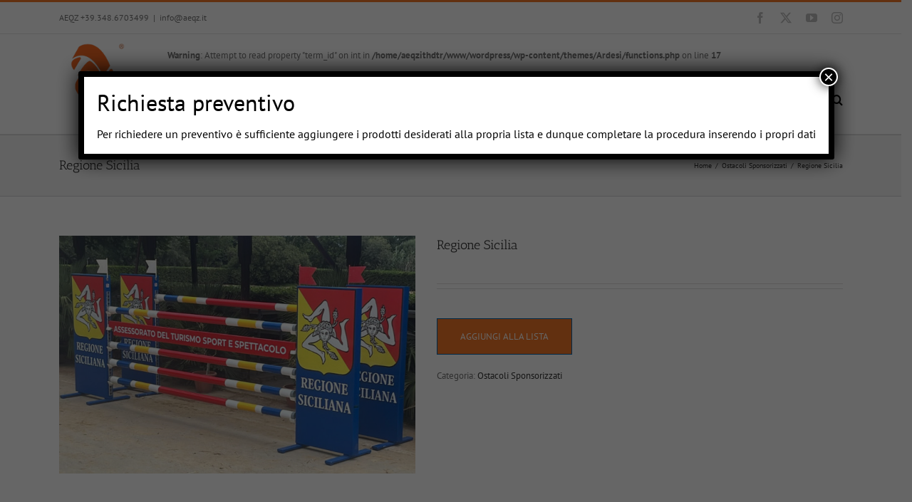

--- FILE ---
content_type: text/html; charset=UTF-8
request_url: https://aeqz.it/prodotto/regione-sicilia/
body_size: 22480
content:
<!DOCTYPE html>
<html class="avada-html-layout-wide avada-html-header-position-top" lang="it-IT" prefix="og: http://ogp.me/ns# fb: http://ogp.me/ns/fb#">
<head>
<meta http-equiv="X-UA-Compatible" content="IE=edge" />
<meta http-equiv="Content-Type" content="text/html; charset=utf-8"/>
<meta name="viewport" content="width=device-width, initial-scale=1" />
<meta name='robots' content='index, follow, max-image-preview:large, max-snippet:-1, max-video-preview:-1' />
<link rel="alternate" hreflang="it" href="https://aeqz.it/prodotto/regione-sicilia/" />
<link rel="alternate" hreflang="en" href="https://aeqz.it/en/product/regione-sicilia/" />
<link rel="alternate" hreflang="x-default" href="https://aeqz.it/prodotto/regione-sicilia/" />
<!-- This site is optimized with the Yoast SEO plugin v18.2 - https://yoast.com/wordpress/plugins/seo/ -->
<title>Regione Sicilia - AEQZ Stable Equipment</title>
<link rel="canonical" href="https://aeqz.it/prodotto/regione-sicilia/" />
<meta property="og:locale" content="it_IT" />
<meta property="og:type" content="article" />
<meta property="og:title" content="Regione Sicilia - AEQZ Stable Equipment" />
<meta property="og:url" content="https://aeqz.it/prodotto/regione-sicilia/" />
<meta property="og:site_name" content="AEQZ Stable Equipment" />
<meta property="article:publisher" content="https://www.facebook.com/pages/AEQZ-ARDESI-EQUITAZIONE/163316873763087" />
<meta property="og:image" content="https://aeqz.it/wordpress/wp-content/uploads/2024/06/REGIONE-SICILIA.jpg" />
<meta property="og:image:width" content="900" />
<meta property="og:image:height" content="600" />
<meta property="og:image:type" content="image/jpeg" />
<meta name="twitter:card" content="summary" />
<script type="application/ld+json" class="yoast-schema-graph">{"@context":"https://schema.org","@graph":[{"@type":"Organization","@id":"https://aeqz.it/#organization","name":"AEQZ SRL","url":"https://aeqz.it/","sameAs":["https://www.facebook.com/pages/AEQZ-ARDESI-EQUITAZIONE/163316873763087"],"logo":{"@type":"ImageObject","@id":"https://aeqz.it/#logo","inLanguage":"it-IT","url":"https://aeqz.it/wordpress/wp-content/uploads/2015/05/LogoArdesiA_Scontornato.png","contentUrl":"https://aeqz.it/wordpress/wp-content/uploads/2015/05/LogoArdesiA_Scontornato.png","width":706,"height":740,"caption":"AEQZ SRL"},"image":{"@id":"https://aeqz.it/#logo"}},{"@type":"WebSite","@id":"https://aeqz.it/#website","url":"https://aeqz.it/","name":"AEQZ Stable Equipment","description":"","publisher":{"@id":"https://aeqz.it/#organization"},"potentialAction":[{"@type":"SearchAction","target":{"@type":"EntryPoint","urlTemplate":"https://aeqz.it/?s={search_term_string}"},"query-input":"required name=search_term_string"}],"inLanguage":"it-IT"},{"@type":"ImageObject","@id":"https://aeqz.it/prodotto/regione-sicilia/#primaryimage","inLanguage":"it-IT","url":"https://aeqz.it/wordpress/wp-content/uploads/2024/06/REGIONE-SICILIA.jpg","contentUrl":"https://aeqz.it/wordpress/wp-content/uploads/2024/06/REGIONE-SICILIA.jpg","width":900,"height":600},{"@type":"WebPage","@id":"https://aeqz.it/prodotto/regione-sicilia/#webpage","url":"https://aeqz.it/prodotto/regione-sicilia/","name":"Regione Sicilia - AEQZ Stable Equipment","isPartOf":{"@id":"https://aeqz.it/#website"},"primaryImageOfPage":{"@id":"https://aeqz.it/prodotto/regione-sicilia/#primaryimage"},"datePublished":"2024-06-27T07:06:38+00:00","dateModified":"2024-06-27T07:06:38+00:00","breadcrumb":{"@id":"https://aeqz.it/prodotto/regione-sicilia/#breadcrumb"},"inLanguage":"it-IT","potentialAction":[{"@type":"ReadAction","target":["https://aeqz.it/prodotto/regione-sicilia/"]}]},{"@type":"BreadcrumbList","@id":"https://aeqz.it/prodotto/regione-sicilia/#breadcrumb","itemListElement":[{"@type":"ListItem","position":1,"name":"Home","item":"https://aeqz.it/"},{"@type":"ListItem","position":2,"name":"Prodotti","item":"https://aeqz.it/prodotti/"},{"@type":"ListItem","position":3,"name":"Regione Sicilia"}]}]}</script>
<!-- / Yoast SEO plugin. -->
<link rel='dns-prefetch' href='//cdn.iubenda.com' />
<link rel='dns-prefetch' href='//fonts.googleapis.com' />
<link rel="alternate" type="application/rss+xml" title="AEQZ Stable Equipment &raquo; Feed" href="https://aeqz.it/feed/" />
<link rel="alternate" type="application/rss+xml" title="AEQZ Stable Equipment &raquo; Feed dei commenti" href="https://aeqz.it/comments/feed/" />
<link rel="shortcut icon" href="https://aeqz.it/wordpress/wp-content/uploads/2016/02/LogoNEW_57x57.png" type="image/x-icon" />
<!-- Apple Touch Icon -->
<link rel="apple-touch-icon" sizes="180x180" href="https://aeqz.it/wordpress/wp-content/uploads/2016/11/aeqz.jpg">
<!-- Android Icon -->
<link rel="icon" sizes="192x192" href="https://aeqz.it/wordpress/wp-content/uploads/2016/11/aeqz.jpg">
<!-- MS Edge Icon -->
<meta name="msapplication-TileImage" content="https://aeqz.it/wordpress/wp-content/uploads/2016/11/aeqz.jpg">
<meta property="og:locale" content="it_IT"/>
<meta property="og:type" content="article"/>
<meta property="og:site_name" content="AEQZ Stable Equipment"/>
<meta property="og:title" content="Regione Sicilia - AEQZ Stable Equipment"/>
<meta property="og:url" content="https://aeqz.it/prodotto/regione-sicilia/"/>
<meta property="og:image" content="https://aeqz.it/wordpress/wp-content/uploads/2024/06/REGIONE-SICILIA.jpg"/>
<meta property="og:image:width" content="900"/>
<meta property="og:image:height" content="600"/>
<meta property="og:image:type" content="image/jpeg"/>
<!-- <link rel='stylesheet' id='sbi_styles-css'  href='https://aeqz.it/wordpress/wp-content/plugins/instagram-feed/css/sbi-styles.min.css?ver=6.1.5' type='text/css' media='all' /> -->
<!-- <link rel='stylesheet' id='layerslider-css'  href='https://aeqz.it/wordpress/wp-content/plugins/LayerSlider/assets/static/layerslider/css/layerslider.css?ver=7.5.3' type='text/css' media='all' /> -->
<link rel="stylesheet" type="text/css" href="//aeqz.it/wordpress/wp-content/cache/wpfc-minified/9a9xg3qo/9y26v.css" media="all"/>
<link rel='stylesheet' id='ls-google-fonts-css'  href='https://fonts.googleapis.com/css?family=Lato:100,100i,200,200i,300,300i,400,400i,500,500i,600,600i,700,700i,800,800i,900,900i%7COpen+Sans:100,100i,200,200i,300,300i,400,400i,500,500i,600,600i,700,700i,800,800i,900,900i%7CIndie+Flower:100,100i,200,200i,300,300i,400,400i,500,500i,600,600i,700,700i,800,800i,900,900i%7COswald:100,100i,200,200i,300,300i,400,400i,500,500i,600,600i,700,700i,800,800i,900,900i' type='text/css' media='all' />
<style id='esf-fb-halfwidth-style-inline-css' type='text/css'>
.wp-block-create-block-easy-social-feed-facebook-carousel{background-color:#21759b;color:#fff;padding:2px}
</style>
<style id='esf-fb-fullwidth-style-inline-css' type='text/css'>
.wp-block-create-block-easy-social-feed-facebook-carousel{background-color:#21759b;color:#fff;padding:2px}
</style>
<style id='esf-fb-thumbnail-style-inline-css' type='text/css'>
.wp-block-create-block-easy-social-feed-facebook-carousel{background-color:#21759b;color:#fff;padding:2px}
</style>
<link rel='stylesheet' id='wc-blocks-vendors-style-css'  href='https://aeqz.it/wordpress/wp-content/plugins/woocommerce/packages/woocommerce-blocks/build/wc-blocks-vendors-style.css?ver=6.1.0' type='text/css' media='all' />
<link rel='stylesheet' id='wc-blocks-style-css'  href='https://aeqz.it/wordpress/wp-content/plugins/woocommerce/packages/woocommerce-blocks/build/wc-blocks-style.css?ver=6.1.0' type='text/css' media='all' />
<link rel='stylesheet' id='easy-facebook-likebox-custom-fonts-css'  href='https://aeqz.it/wordpress/wp-content/plugins/easy-facebook-likebox/frontend/assets/css/esf-custom-fonts.css?ver=5.9.10' type='text/css' media='all' />
<link rel='stylesheet' id='easy-facebook-likebox-popup-styles-css'  href='https://aeqz.it/wordpress/wp-content/plugins/easy-facebook-likebox/facebook/frontend/assets/css/esf-free-popup.css?ver=6.6.9' type='text/css' media='all' />
<link rel='stylesheet' id='easy-facebook-likebox-frontend-css'  href='https://aeqz.it/wordpress/wp-content/plugins/easy-facebook-likebox/facebook/frontend/assets/css/easy-facebook-likebox-frontend.css?ver=6.6.9' type='text/css' media='all' />
<link rel='stylesheet' id='easy-facebook-likebox-customizer-style-css'  href='https://aeqz.it/wordpress/wp-admin/admin-ajax.php?action=easy-facebook-likebox-customizer-style&#038;ver=6.6.9' type='text/css' media='all' />
<style id='woocommerce-inline-inline-css' type='text/css'>
.woocommerce form .form-row .required { visibility: visible; }
</style>
<!-- <link rel='stylesheet' id='wpml-legacy-horizontal-list-0-css'  href='//aeqz.it/wordpress/wp-content/plugins/sitepress-multilingual-cms/templates/language-switchers/legacy-list-horizontal/style.min.css?ver=1' type='text/css' media='all' /> -->
<!-- <link rel='stylesheet' id='wpml-menu-item-0-css'  href='//aeqz.it/wordpress/wp-content/plugins/sitepress-multilingual-cms/templates/language-switchers/menu-item/style.min.css?ver=1' type='text/css' media='all' /> -->
<!-- <link rel='stylesheet' id='yith_wccl_frontend-css'  href='https://aeqz.it/wordpress/wp-content/plugins/yith-woocommerce-advanced-product-options-premium/assets/css/yith-wccl.css?ver=1.5.34' type='text/css' media='all' /> -->
<link rel="stylesheet" type="text/css" href="//aeqz.it/wordpress/wp-content/cache/wpfc-minified/d6lkck3q/9y26u.css" media="all"/>
<style id='yith_wccl_frontend-inline-css' type='text/css'>
.select_option .yith_wccl_tooltip > span{background: #222222;color: #ffffff;}
.select_option .yith_wccl_tooltip.bottom span:after{border-bottom-color: #222222;}
.select_option .yith_wccl_tooltip.top span:after{border-top-color: #222222;}
</style>
<link rel='stylesheet' id='avada-parent-stylesheet-css'  href='https://aeqz.it/wordpress/wp-content/themes/Avada/style.css?ver=5.9.10' type='text/css' media='all' />
<link rel='stylesheet' id='esf-custom-fonts-css'  href='https://aeqz.it/wordpress/wp-content/plugins/easy-facebook-likebox/frontend/assets/css/esf-custom-fonts.css?ver=5.9.10' type='text/css' media='all' />
<link rel='stylesheet' id='esf-insta-frontend-css'  href='https://aeqz.it/wordpress/wp-content/plugins/easy-facebook-likebox//instagram/frontend/assets/css/esf-insta-frontend.css?ver=5.9.10' type='text/css' media='all' />
<link rel='stylesheet' id='esf-insta-customizer-style-css'  href='https://aeqz.it/wordpress/wp-admin/admin-ajax.php?action=esf-insta-customizer-style&#038;ver=5.9.10' type='text/css' media='all' />
<link rel='stylesheet' id='popup-maker-site-css'  href='//aeqz.it/wordpress/wp-content/uploads/pum/pum-site-styles.css?generated=1749020963&#038;ver=1.20.5' type='text/css' media='all' />
<link rel='stylesheet' id='yith_ywraq_frontend-css'  href='https://aeqz.it/wordpress/wp-content/plugins/yith-woocommerce-request-a-quote-premium/assets/css/ywraq-frontend.css?ver=4.25.1' type='text/css' media='all' />
<style id='yith_ywraq_frontend-inline-css' type='text/css'>
:root {
--ywraq_layout_button_bg_color: #f67828;
--ywraq_layout_button_bg_color_hover: #d45506;
--ywraq_layout_button_border_color: #0066b4;
--ywraq_layout_button_border_color_hover: #044a80;
--ywraq_layout_button_color: #ffffff;
--ywraq_layout_button_color_hover: #ffffff;
--ywraq_checkout_button_bg_color: #0066b4;
--ywraq_checkout_button_bg_color_hover: #044a80;
--ywraq_checkout_button_border_color: #0066b4;
--ywraq_checkout_button_border_color_hover: #044a80;
--ywraq_checkout_button_color: #ffffff;
--ywraq_checkout_button_color_hover: #ffffff;
--ywraq_accept_button_bg_color: #0066b4;
--ywraq_accept_button_bg_color_hover: #044a80;
--ywraq_accept_button_border_color: #0066b4;
--ywraq_accept_button_border_color_hover: #044a80;
--ywraq_accept_button_color: #ffffff;
--ywraq_accept_button_color_hover: #ffffff;
--ywraq_reject_button_bg_color: transparent;
--ywraq_reject_button_bg_color_hover: #CC2B2B;
--ywraq_reject_button_border_color: #CC2B2B;
--ywraq_reject_button_border_color_hover: #CC2B2B;
--ywraq_reject_button_color: #CC2B2B;
--ywraq_reject_button_color_hover: #ffffff;
}		
.woocommerce.single-product button.single_add_to_cart_button.button {margin-right: 5px;}
.woocommerce.single-product .product .yith-ywraq-add-to-quote {display: inline-block; vertical-align: middle;margin-top: 5px;}
.cart button.single_add_to_cart_button, .cart a.single_add_to_cart_button{
display:none!important;
}
</style>
<!-- <link rel='stylesheet' id='jquery-ui-css'  href='https://aeqz.it/wordpress/wp-content/plugins/yith-woocommerce-advanced-product-options-premium/assets/css/jquery-ui.min.css?ver=1.11.4' type='text/css' media='all' /> -->
<!-- <link rel='stylesheet' id='yith_wapo_frontend-css'  href='https://aeqz.it/wordpress/wp-content/plugins/yith-woocommerce-advanced-product-options-premium/assets/css/yith-wapo.css?ver=1.5.34' type='text/css' media='all' /> -->
<link rel="stylesheet" type="text/css" href="//aeqz.it/wordpress/wp-content/cache/wpfc-minified/95bofedv/9y2u3.css" media="all"/>
<style id='yith_wapo_frontend-inline-css' type='text/css'>
.wapo_option_tooltip .yith_wccl_tooltip > span {
background: #222222;
color: #ffffff;
}
.wapo_option_tooltip .yith_wccl_tooltip.bottom span:after {
border-bottom-color: #222222;
}
.wapo_option_tooltip .yith_wccl_tooltip.top span:after {
border-top-color: #222222;
}
.ywapo_miss_required::before {content: 'Errore: Selezione errata!';}
</style>
<!-- <link rel='stylesheet' id='yith_wapo_frontend-colorpicker-css'  href='https://aeqz.it/wordpress/wp-content/plugins/yith-woocommerce-advanced-product-options-premium/assets/css/color-picker.min.css?ver=1.5.34' type='text/css' media='all' /> -->
<!-- <link rel='stylesheet' id='dashicons-css'  href='https://aeqz.it/wordpress/wp-includes/css/dashicons.min.css?ver=5.9.10' type='text/css' media='all' /> -->
<link rel="stylesheet" type="text/css" href="//aeqz.it/wordpress/wp-content/cache/wpfc-minified/96h6l181/9y2u3.css" media="all"/>
<style id='dashicons-inline-css' type='text/css'>
[data-font="Dashicons"]:before {font-family: 'Dashicons' !important;content: attr(data-icon) !important;speak: none !important;font-weight: normal !important;font-variant: normal !important;text-transform: none !important;line-height: 1 !important;font-style: normal !important;-webkit-font-smoothing: antialiased !important;-moz-osx-font-smoothing: grayscale !important;}
</style>
<!-- <link rel='stylesheet' id='fusion-dynamic-css-css'  href='https://aeqz.it/wordpress/wp-content/uploads/fusion-styles/4f6f26b6af345990f214ab88aab692f2.min.css?ver=3.11.7' type='text/css' media='all' /> -->
<link rel="stylesheet" type="text/css" href="//aeqz.it/wordpress/wp-content/cache/wpfc-minified/1s9vm2l5/6lja8.css" media="all"/>
<script type="text/template" id="tmpl-variation-template">
<div class="woocommerce-variation-description">{{{ data.variation.variation_description }}}</div>
<div class="woocommerce-variation-price">{{{ data.variation.price_html }}}</div>
<div class="woocommerce-variation-availability">{{{ data.variation.availability_html }}}</div>
</script>
<script type="text/template" id="tmpl-unavailable-variation-template">
<p>Siamo spiacenti, questo prodotto non è disponibile. Scegli un&#039;altra combinazione.</p>
</script>
<script  type="text/javascript" class=" _iub_cs_skip" type='text/javascript' id='iubenda-head-inline-scripts-0'>
var _iub = _iub || [];
_iub.csConfiguration = {"invalidateConsentWithoutLog":true,"consentOnContinuedBrowsing":false,"perPurposeConsent":true,"lang":"it","siteId":2066786,"cookiePolicyId":59790271, "banner":{ "closeButtonRejects":true,"acceptButtonDisplay":true,"customizeButtonDisplay":true,"rejectButtonDisplay":true,"listPurposes":true,"explicitWithdrawal":true,"position":"float-bottom-center" }};
</script>
<script  type="text/javascript" charset="UTF-8" async="" class=" _iub_cs_skip" type='text/javascript' src='//cdn.iubenda.com/cs/iubenda_cs.js?ver=3.12.5' id='iubenda-head-scripts-0-js'></script>
<script src='//aeqz.it/wordpress/wp-content/cache/wpfc-minified/e8nvp44/9y26w.js' type="text/javascript"></script>
<!-- <script type='text/javascript' src='https://aeqz.it/wordpress/wp-includes/js/jquery/jquery.min.js?ver=3.6.0' id='jquery-core-js'></script> -->
<!-- <script type='text/javascript' src='https://aeqz.it/wordpress/wp-includes/js/jquery/jquery-migrate.min.js?ver=3.3.2' id='jquery-migrate-js'></script> -->
<script type='text/javascript' id='layerslider-utils-js-extra'>
/* <![CDATA[ */
var LS_Meta = {"v":"7.5.3","fixGSAP":"1"};
/* ]]> */
</script>
<script src='//aeqz.it/wordpress/wp-content/cache/wpfc-minified/dsh1haua/9y26w.js' type="text/javascript"></script>
<!-- <script type='text/javascript' src='https://aeqz.it/wordpress/wp-content/plugins/LayerSlider/assets/static/layerslider/js/layerslider.utils.js?ver=7.5.3' id='layerslider-utils-js'></script> -->
<!-- <script type='text/javascript' src='https://aeqz.it/wordpress/wp-content/plugins/LayerSlider/assets/static/layerslider/js/layerslider.kreaturamedia.jquery.js?ver=7.5.3' id='layerslider-js'></script> -->
<!-- <script type='text/javascript' src='https://aeqz.it/wordpress/wp-content/plugins/LayerSlider/assets/static/layerslider/js/layerslider.transitions.js?ver=7.5.3' id='layerslider-transitions-js'></script> -->
<!-- <script type='text/javascript' src='https://aeqz.it/wordpress/wp-content/plugins/easy-facebook-likebox/facebook/frontend/assets/js/esf-free-popup.min.js?ver=6.6.9' id='easy-facebook-likebox-popup-script-js'></script> -->
<script type='text/javascript' id='easy-facebook-likebox-public-script-js-extra'>
/* <![CDATA[ */
var public_ajax = {"ajax_url":"https:\/\/aeqz.it\/wordpress\/wp-admin\/admin-ajax.php","efbl_is_fb_pro":""};
/* ]]> */
</script>
<script src='//aeqz.it/wordpress/wp-content/cache/wpfc-minified/1zs1o1k0/g1isg.js' type="text/javascript"></script>
<!-- <script type='text/javascript' src='https://aeqz.it/wordpress/wp-content/plugins/easy-facebook-likebox/facebook/frontend/assets/js/public.js?ver=6.6.9' id='easy-facebook-likebox-public-script-js'></script> -->
<!-- <script type='text/javascript' src='https://aeqz.it/wordpress/wp-content/plugins/easy-facebook-likebox/frontend/assets/js/imagesloaded.pkgd.min.js?ver=5.9.10' id='imagesloaded.pkgd.min-js'></script> -->
<script type='text/javascript' id='esf-insta-public-js-extra'>
/* <![CDATA[ */
var esf_insta = {"ajax_url":"https:\/\/aeqz.it\/wordpress\/wp-admin\/admin-ajax.php","version":"free","nonce":"3fcf2dae50"};
/* ]]> */
</script>
<script src='//aeqz.it/wordpress/wp-content/cache/wpfc-minified/g50bjzzd/9y26v.js' type="text/javascript"></script>
<!-- <script type='text/javascript' src='https://aeqz.it/wordpress/wp-content/plugins/easy-facebook-likebox//instagram/frontend/assets/js/esf-insta-public.js?ver=1' id='esf-insta-public-js'></script> -->
<meta name="generator" content="Powered by LayerSlider 7.5.3 - Build Heros, Sliders, and Popups. Create Animations and Beautiful, Rich Web Content as Easy as Never Before on WordPress." />
<!-- LayerSlider updates and docs at: https://layerslider.com -->
<link rel="https://api.w.org/" href="https://aeqz.it/wp-json/" /><link rel="alternate" type="application/json" href="https://aeqz.it/wp-json/wp/v2/product/10786" /><link rel="EditURI" type="application/rsd+xml" title="RSD" href="https://aeqz.it/wordpress/xmlrpc.php?rsd" />
<link rel="wlwmanifest" type="application/wlwmanifest+xml" href="https://aeqz.it/wordpress/wp-includes/wlwmanifest.xml" /> 
<meta name="generator" content="WordPress 5.9.10" />
<meta name="generator" content="WooCommerce 5.9.1" />
<link rel='shortlink' href='https://aeqz.it/?p=10786' />
<link rel="alternate" type="application/json+oembed" href="https://aeqz.it/wp-json/oembed/1.0/embed?url=https%3A%2F%2Faeqz.it%2Fprodotto%2Fregione-sicilia%2F" />
<link rel="alternate" type="text/xml+oembed" href="https://aeqz.it/wp-json/oembed/1.0/embed?url=https%3A%2F%2Faeqz.it%2Fprodotto%2Fregione-sicilia%2F&#038;format=xml" />
<meta name="generator" content="WPML ver:4.5.14 stt:1,27;" />
<script type='text/javascript'>
jQuery(function($) {
aeqzSelectFirstShippingMethod();
jQuery('#billing_country').change(aeqzSelectFirstShippingMethod);
});
function aeqzSelectFirstShippingMethod(){
jQuery('.woocommerce-checkout #shipping_method input:radio:first').attr('checked', true);
}
</script><script type='text/javascript'>
jQuery(function($) {
if (jQuery('#yith_wapo_groups_container .ywapo_group_container').length > 0){
jQuery('#yith_wapo_groups_container').prepend('<strong>Optional</strong>');
}
});
</script><style type="text/css" id="css-fb-visibility">@media screen and (max-width: 640px){.fusion-no-small-visibility{display:none !important;}body .sm-text-align-center{text-align:center !important;}body .sm-text-align-left{text-align:left !important;}body .sm-text-align-right{text-align:right !important;}body .sm-flex-align-center{justify-content:center !important;}body .sm-flex-align-flex-start{justify-content:flex-start !important;}body .sm-flex-align-flex-end{justify-content:flex-end !important;}body .sm-mx-auto{margin-left:auto !important;margin-right:auto !important;}body .sm-ml-auto{margin-left:auto !important;}body .sm-mr-auto{margin-right:auto !important;}body .fusion-absolute-position-small{position:absolute;top:auto;width:100%;}.awb-sticky.awb-sticky-small{ position: sticky; top: var(--awb-sticky-offset,0); }}@media screen and (min-width: 641px) and (max-width: 1024px){.fusion-no-medium-visibility{display:none !important;}body .md-text-align-center{text-align:center !important;}body .md-text-align-left{text-align:left !important;}body .md-text-align-right{text-align:right !important;}body .md-flex-align-center{justify-content:center !important;}body .md-flex-align-flex-start{justify-content:flex-start !important;}body .md-flex-align-flex-end{justify-content:flex-end !important;}body .md-mx-auto{margin-left:auto !important;margin-right:auto !important;}body .md-ml-auto{margin-left:auto !important;}body .md-mr-auto{margin-right:auto !important;}body .fusion-absolute-position-medium{position:absolute;top:auto;width:100%;}.awb-sticky.awb-sticky-medium{ position: sticky; top: var(--awb-sticky-offset,0); }}@media screen and (min-width: 1025px){.fusion-no-large-visibility{display:none !important;}body .lg-text-align-center{text-align:center !important;}body .lg-text-align-left{text-align:left !important;}body .lg-text-align-right{text-align:right !important;}body .lg-flex-align-center{justify-content:center !important;}body .lg-flex-align-flex-start{justify-content:flex-start !important;}body .lg-flex-align-flex-end{justify-content:flex-end !important;}body .lg-mx-auto{margin-left:auto !important;margin-right:auto !important;}body .lg-ml-auto{margin-left:auto !important;}body .lg-mr-auto{margin-right:auto !important;}body .fusion-absolute-position-large{position:absolute;top:auto;width:100%;}.awb-sticky.awb-sticky-large{ position: sticky; top: var(--awb-sticky-offset,0); }}</style>	<noscript><style>.woocommerce-product-gallery{ opacity: 1 !important; }</style></noscript>
<style type="text/css" id="wp-custom-css">
.carosel-home img{
max-width:250px;
}		</style>
<script type="text/javascript">
var doc = document.documentElement;
doc.setAttribute( 'data-useragent', navigator.userAgent );
</script>
<script>
/*(function(i,s,o,g,r,a,m){i['GoogleAnalyticsObject']=r;i[r]=i[r]||function(){
(i[r].q=i[r].q||[]).push(arguments)},i[r].l=1*new Date();a=s.createElement(o),
m=s.getElementsByTagName(o)[0];a.async=1;a.src=g;m.parentNode.insertBefore(a,m)
})(window,document,'script','//www.google-analytics.com/analytics.js','ga');
ga('create', 'UA-64361848-1', 'auto');
ga('set', 'anonymizeip', true);
ga('send', 'pageview');*/
</script>
<meta name="google-site-verification" content="q9NhnuJWj7mee0zzJWmBxReB90Z5Jhq65g45qz6MaDE" /></head>
<body class="product-template-default single single-product postid-10786 theme-Avada woocommerce woocommerce-page woocommerce-no-js yith-wapo-frontend fusion-image-hovers fusion-pagination-sizing fusion-button_type-flat fusion-button_span-no fusion-button_gradient-linear avada-image-rollover-circle-yes avada-image-rollover-yes avada-image-rollover-direction-left fusion-has-button-gradient fusion-body ltr fusion-sticky-header no-tablet-sticky-header no-mobile-sticky-header no-mobile-slidingbar avada-has-rev-slider-styles fusion-disable-outline fusion-sub-menu-fade mobile-logo-pos-left layout-wide-mode avada-has-boxed-modal-shadow-none layout-scroll-offset-full avada-has-zero-margin-offset-top fusion-top-header menu-text-align-left fusion-woo-product-design-classic fusion-woo-shop-page-columns-3 fusion-woo-related-columns-3 fusion-woo-archive-page-columns-3 avada-has-woo-gallery-disabled woo-sale-badge-circle woo-outofstock-badge-top_bar mobile-menu-design-classic fusion-show-pagination-text fusion-header-layout-v2 avada-responsive avada-footer-fx-bg-parallax avada-menu-highlight-style-bar fusion-search-form-classic fusion-main-menu-search-overlay fusion-avatar-square avada-sticky-shrinkage avada-dropdown-styles avada-blog-layout-grid avada-blog-archive-layout-grid avada-header-shadow-no avada-menu-icon-position-left avada-has-megamenu-shadow avada-has-mainmenu-dropdown-divider avada-has-main-nav-search-icon avada-has-breadcrumb-mobile-hidden avada-has-titlebar-bar_and_content avada-has-pagination-padding avada-flyout-menu-direction-fade avada-ec-views-v1" data-awb-post-id="10786">
<svg xmlns="http://www.w3.org/2000/svg" viewBox="0 0 0 0" width="0" height="0" focusable="false" role="none" style="visibility: hidden; position: absolute; left: -9999px; overflow: hidden;" ><defs><filter id="wp-duotone-dark-grayscale"><feColorMatrix color-interpolation-filters="sRGB" type="matrix" values=" .299 .587 .114 0 0 .299 .587 .114 0 0 .299 .587 .114 0 0 .299 .587 .114 0 0 " /><feComponentTransfer color-interpolation-filters="sRGB" ><feFuncR type="table" tableValues="0 0.49803921568627" /><feFuncG type="table" tableValues="0 0.49803921568627" /><feFuncB type="table" tableValues="0 0.49803921568627" /><feFuncA type="table" tableValues="1 1" /></feComponentTransfer><feComposite in2="SourceGraphic" operator="in" /></filter></defs></svg><svg xmlns="http://www.w3.org/2000/svg" viewBox="0 0 0 0" width="0" height="0" focusable="false" role="none" style="visibility: hidden; position: absolute; left: -9999px; overflow: hidden;" ><defs><filter id="wp-duotone-grayscale"><feColorMatrix color-interpolation-filters="sRGB" type="matrix" values=" .299 .587 .114 0 0 .299 .587 .114 0 0 .299 .587 .114 0 0 .299 .587 .114 0 0 " /><feComponentTransfer color-interpolation-filters="sRGB" ><feFuncR type="table" tableValues="0 1" /><feFuncG type="table" tableValues="0 1" /><feFuncB type="table" tableValues="0 1" /><feFuncA type="table" tableValues="1 1" /></feComponentTransfer><feComposite in2="SourceGraphic" operator="in" /></filter></defs></svg><svg xmlns="http://www.w3.org/2000/svg" viewBox="0 0 0 0" width="0" height="0" focusable="false" role="none" style="visibility: hidden; position: absolute; left: -9999px; overflow: hidden;" ><defs><filter id="wp-duotone-purple-yellow"><feColorMatrix color-interpolation-filters="sRGB" type="matrix" values=" .299 .587 .114 0 0 .299 .587 .114 0 0 .299 .587 .114 0 0 .299 .587 .114 0 0 " /><feComponentTransfer color-interpolation-filters="sRGB" ><feFuncR type="table" tableValues="0.54901960784314 0.98823529411765" /><feFuncG type="table" tableValues="0 1" /><feFuncB type="table" tableValues="0.71764705882353 0.25490196078431" /><feFuncA type="table" tableValues="1 1" /></feComponentTransfer><feComposite in2="SourceGraphic" operator="in" /></filter></defs></svg><svg xmlns="http://www.w3.org/2000/svg" viewBox="0 0 0 0" width="0" height="0" focusable="false" role="none" style="visibility: hidden; position: absolute; left: -9999px; overflow: hidden;" ><defs><filter id="wp-duotone-blue-red"><feColorMatrix color-interpolation-filters="sRGB" type="matrix" values=" .299 .587 .114 0 0 .299 .587 .114 0 0 .299 .587 .114 0 0 .299 .587 .114 0 0 " /><feComponentTransfer color-interpolation-filters="sRGB" ><feFuncR type="table" tableValues="0 1" /><feFuncG type="table" tableValues="0 0.27843137254902" /><feFuncB type="table" tableValues="0.5921568627451 0.27843137254902" /><feFuncA type="table" tableValues="1 1" /></feComponentTransfer><feComposite in2="SourceGraphic" operator="in" /></filter></defs></svg><svg xmlns="http://www.w3.org/2000/svg" viewBox="0 0 0 0" width="0" height="0" focusable="false" role="none" style="visibility: hidden; position: absolute; left: -9999px; overflow: hidden;" ><defs><filter id="wp-duotone-midnight"><feColorMatrix color-interpolation-filters="sRGB" type="matrix" values=" .299 .587 .114 0 0 .299 .587 .114 0 0 .299 .587 .114 0 0 .299 .587 .114 0 0 " /><feComponentTransfer color-interpolation-filters="sRGB" ><feFuncR type="table" tableValues="0 0" /><feFuncG type="table" tableValues="0 0.64705882352941" /><feFuncB type="table" tableValues="0 1" /><feFuncA type="table" tableValues="1 1" /></feComponentTransfer><feComposite in2="SourceGraphic" operator="in" /></filter></defs></svg><svg xmlns="http://www.w3.org/2000/svg" viewBox="0 0 0 0" width="0" height="0" focusable="false" role="none" style="visibility: hidden; position: absolute; left: -9999px; overflow: hidden;" ><defs><filter id="wp-duotone-magenta-yellow"><feColorMatrix color-interpolation-filters="sRGB" type="matrix" values=" .299 .587 .114 0 0 .299 .587 .114 0 0 .299 .587 .114 0 0 .299 .587 .114 0 0 " /><feComponentTransfer color-interpolation-filters="sRGB" ><feFuncR type="table" tableValues="0.78039215686275 1" /><feFuncG type="table" tableValues="0 0.94901960784314" /><feFuncB type="table" tableValues="0.35294117647059 0.47058823529412" /><feFuncA type="table" tableValues="1 1" /></feComponentTransfer><feComposite in2="SourceGraphic" operator="in" /></filter></defs></svg><svg xmlns="http://www.w3.org/2000/svg" viewBox="0 0 0 0" width="0" height="0" focusable="false" role="none" style="visibility: hidden; position: absolute; left: -9999px; overflow: hidden;" ><defs><filter id="wp-duotone-purple-green"><feColorMatrix color-interpolation-filters="sRGB" type="matrix" values=" .299 .587 .114 0 0 .299 .587 .114 0 0 .299 .587 .114 0 0 .299 .587 .114 0 0 " /><feComponentTransfer color-interpolation-filters="sRGB" ><feFuncR type="table" tableValues="0.65098039215686 0.40392156862745" /><feFuncG type="table" tableValues="0 1" /><feFuncB type="table" tableValues="0.44705882352941 0.4" /><feFuncA type="table" tableValues="1 1" /></feComponentTransfer><feComposite in2="SourceGraphic" operator="in" /></filter></defs></svg><svg xmlns="http://www.w3.org/2000/svg" viewBox="0 0 0 0" width="0" height="0" focusable="false" role="none" style="visibility: hidden; position: absolute; left: -9999px; overflow: hidden;" ><defs><filter id="wp-duotone-blue-orange"><feColorMatrix color-interpolation-filters="sRGB" type="matrix" values=" .299 .587 .114 0 0 .299 .587 .114 0 0 .299 .587 .114 0 0 .299 .587 .114 0 0 " /><feComponentTransfer color-interpolation-filters="sRGB" ><feFuncR type="table" tableValues="0.098039215686275 1" /><feFuncG type="table" tableValues="0 0.66274509803922" /><feFuncB type="table" tableValues="0.84705882352941 0.41960784313725" /><feFuncA type="table" tableValues="1 1" /></feComponentTransfer><feComposite in2="SourceGraphic" operator="in" /></filter></defs></svg>	<a class="skip-link screen-reader-text" href="#content">Salta al contenuto</a>
<div id="boxed-wrapper">
<div id="wrapper" class="fusion-wrapper">
<div id="home" style="position:relative;top:-1px;"></div>
<header class="fusion-header-wrapper">
<div class="fusion-header-v2 fusion-logo-alignment fusion-logo-left fusion-sticky-menu- fusion-sticky-logo-1 fusion-mobile-logo-1  fusion-mobile-menu-design-classic">
<div class="fusion-secondary-header">
<div class="fusion-row">
<div class="fusion-alignleft">
<div class="fusion-contact-info"><span class="fusion-contact-info-phone-number">AEQZ +39.348.6703499</span><span class="fusion-header-separator">|</span><span class="fusion-contact-info-email-address"><a href="mailto:in&#102;&#111;&#64;a&#101;qz&#46;it">in&#102;&#111;&#64;a&#101;qz&#46;it</a></span></div>			</div>
<div class="fusion-alignright">
<div class="fusion-social-links-header"><div class="fusion-social-networks"><div class="fusion-social-networks-wrapper"><a  class="fusion-social-network-icon fusion-tooltip fusion-facebook awb-icon-facebook" style data-placement="bottom" data-title="Facebook" data-toggle="tooltip" title="Facebook" href="https://www.facebook.com/pages/AEQZ-ARDESI-EQUITAZIONE/163316873763087" target="_blank" rel="noreferrer"><span class="screen-reader-text">Facebook</span></a><a  class="fusion-social-network-icon fusion-tooltip fusion-twitter awb-icon-twitter" style data-placement="bottom" data-title="X" data-toggle="tooltip" title="X" href="https://twitter.com/AEQZ_HorseEquip" target="_blank" rel="noopener noreferrer"><span class="screen-reader-text">X</span></a><a  class="fusion-social-network-icon fusion-tooltip fusion-youtube awb-icon-youtube" style data-placement="bottom" data-title="YouTube" data-toggle="tooltip" title="YouTube" href="https://www.youtube.com/channel/UCaGTzjYFeK-MpPCa0w3BIdg/feed" target="_blank" rel="noopener noreferrer"><span class="screen-reader-text">YouTube</span></a><a  class="fusion-social-network-icon fusion-tooltip fusion-instagram awb-icon-instagram" style data-placement="bottom" data-title="Instagram" data-toggle="tooltip" title="Instagram" href="https://www.instagram.com/aeqzhorse/" target="_blank" rel="noopener noreferrer"><span class="screen-reader-text">Instagram</span></a></div></div></div>			</div>
</div>
</div>
<div class="fusion-header-sticky-height"></div>
<div class="fusion-header">
<div class="fusion-row">
<div class="fusion-logo" data-margin-top="0" data-margin-bottom="0" data-margin-left="0px" data-margin-right="0px">
<a class="fusion-logo-link"  href="https://aeqz.it/" >
<!-- standard logo -->
<img src="https://aeqz.it/wordpress/wp-content/uploads/2018/12/aeqz-logo.png" srcset="https://aeqz.it/wordpress/wp-content/uploads/2018/12/aeqz-logo.png 1x, https://aeqz.it/wordpress/wp-content/uploads/2018/12/aeqz-logo.png 2x" width="100" height="100" style="max-height:100px;height:auto;" alt="AEQZ Stable Equipment Logo" data-retina_logo_url="https://aeqz.it/wordpress/wp-content/uploads/2018/12/aeqz-logo.png" class="fusion-standard-logo" />
<!-- mobile logo -->
<img src="https://aeqz.it/wordpress/wp-content/uploads/2018/12/aeqz-logo.png" srcset="https://aeqz.it/wordpress/wp-content/uploads/2018/12/aeqz-logo.png 1x, https://aeqz.it/wordpress/wp-content/uploads/2018/12/aeqz-logo.png 2x" width="100" height="100" style="max-height:100px;height:auto;" alt="AEQZ Stable Equipment Logo" data-retina_logo_url="https://aeqz.it/wordpress/wp-content/uploads/2018/12/aeqz-logo.png" class="fusion-mobile-logo" />
<!-- sticky header logo -->
<img src="https://aeqz.it/wordpress/wp-content/uploads/2018/12/aeqz-logo.png" srcset="https://aeqz.it/wordpress/wp-content/uploads/2018/12/aeqz-logo.png 1x, https://aeqz.it/wordpress/wp-content/uploads/2018/12/aeqz-logo.png 2x" width="100" height="100" style="max-height:100px;height:auto;" alt="AEQZ Stable Equipment Logo" data-retina_logo_url="https://aeqz.it/wordpress/wp-content/uploads/2018/12/aeqz-logo.png" class="fusion-sticky-logo" />
</a>
</div>		<nav class="fusion-main-menu" aria-label="Menu Principale"><div class="fusion-overlay-search">		<form role="search" class="searchform fusion-search-form  fusion-search-form-classic" method="get" action="https://aeqz.it/">
<div class="fusion-search-form-content">
<div class="fusion-search-field search-field">
<label><span class="screen-reader-text">Cerca per:</span>
<input type="search" value="" name="s" class="s" placeholder="Cerca..." required aria-required="true" aria-label="Cerca..."/>
</label>
</div>
<div class="fusion-search-button search-button">
<input type="submit" class="fusion-search-submit searchsubmit" aria-label="Cerca" value="&#xf002;" />
</div>
</div>
</form>
<div class="fusion-search-spacer"></div><a href="#" role="button" aria-label="Close Search" class="fusion-close-search"></a></div><br />
<b>Warning</b>:  Attempt to read property "term_id" on int in <b>/home/aeqzithdtr/www/wordpress/wp-content/themes/Ardesi/functions.php</b> on line <b>17</b><br />
<ul id="menu-main" class="fusion-menu"><li  id="menu-item-24"  class="menu-item menu-item-type-post_type menu-item-object-page current_page_parent menu-item-24"  data-item-id="24"><a  href="https://aeqz.it/prodotti/" class="fusion-bar-highlight"><span class="menu-text">Prodotti</span></a></li><li  id="menu-item-2001"  class="menu-item menu-item-type-taxonomy menu-item-object-product_cat menu-item-2001"  data-item-id="2001"><a  href="https://aeqz.it/prodotti/angolo-dellusato/" class="fusion-bar-highlight"><span class="menu-text">Angolo dell&#8217;usato</span></a></li><li  id="menu-item-6256"  class="menu-item menu-item-type-post_type menu-item-object-page menu-item-6256"  data-item-id="6256"><a  href="https://aeqz.it/riparazioni/" class="fusion-bar-highlight"><span class="menu-text">Riparazioni</span></a></li><li  id="menu-item-273"  class="menu-item menu-item-type-post_type menu-item-object-page menu-item-273"  data-item-id="273"><a  href="https://aeqz.it/i-nostri-lavori/" class="fusion-bar-highlight"><span class="menu-text">I nostri lavori</span></a></li><li  id="menu-item-274"  class="menu-item menu-item-type-post_type menu-item-object-page menu-item-274"  data-item-id="274"><a  href="https://aeqz.it/certificazioni/" class="fusion-bar-highlight"><span class="menu-text">Certificazioni</span></a></li><li  id="menu-item-354"  class="menu-item menu-item-type-post_type menu-item-object-page menu-item-354"  data-item-id="354"><a  href="https://aeqz.it/novita/" class="fusion-bar-highlight"><span class="menu-text">Novità</span></a></li><li  id="menu-item-4272"  class="menu-item menu-item-type-post_type menu-item-object-page menu-item-has-children menu-item-4272 fusion-dropdown-menu"  data-item-id="4272"><a  href="https://aeqz.it/mio-account/" class="fusion-bar-highlight"><span class="menu-text">Mio Account</span></a><ul class="sub-menu"><li  id="menu-item-4273"  class="menu-item menu-item-type-post_type menu-item-object-page menu-item-4273 fusion-dropdown-submenu" ><a  href="https://aeqz.it/richiedi-preventivo/" class="fusion-bar-highlight"><span>Preventivo</span></a></li></ul></li><li  id="menu-item-23"  class="menu-item menu-item-type-post_type menu-item-object-page menu-item-23"  data-item-id="23"><a  href="https://aeqz.it/contatti/" class="fusion-bar-highlight"><span class="menu-text">Contatti</span></a></li><li  id="menu-item-wpml-ls-7-it"  class="menu-item wpml-ls-slot-7 wpml-ls-item wpml-ls-item-it wpml-ls-current-language wpml-ls-menu-item wpml-ls-first-item menu-item-type-wpml_ls_menu_item menu-item-object-wpml_ls_menu_item menu-item-has-children menu-item-wpml-ls-7-it fusion-dropdown-menu"  data-classes="menu-item" data-item-id="wpml-ls-7-it"><a  title="Italiano" href="https://aeqz.it/prodotto/regione-sicilia/" class="fusion-bar-highlight wpml-ls-link"><span class="menu-text"><img
class="wpml-ls-flag"
src="https://aeqz.it/wordpress/wp-content/plugins/sitepress-multilingual-cms/res/flags/it.png"
alt=""
/><span class="wpml-ls-native" lang="it">Italiano</span></span></a><ul class="sub-menu"><li  id="menu-item-wpml-ls-7-en"  class="menu-item wpml-ls-slot-7 wpml-ls-item wpml-ls-item-en wpml-ls-menu-item wpml-ls-last-item menu-item-type-wpml_ls_menu_item menu-item-object-wpml_ls_menu_item menu-item-wpml-ls-7-en fusion-dropdown-submenu"  data-classes="menu-item"><a  title="English" href="https://aeqz.it/en/product/regione-sicilia/" class="fusion-bar-highlight wpml-ls-link"><span><img
class="wpml-ls-flag"
src="https://aeqz.it/wordpress/wp-content/plugins/sitepress-multilingual-cms/res/flags/en.png"
alt=""
/><span class="wpml-ls-native" lang="en">English</span></span></a></li></ul></li><li class="fusion-custom-menu-item fusion-main-menu-search fusion-search-overlay"><a class="fusion-main-menu-icon fusion-bar-highlight" href="#" aria-label="Cerca" data-title="Cerca" title="Cerca" role="button" aria-expanded="false"></a></li></ul></nav>
<nav class="fusion-mobile-nav-holder fusion-mobile-menu-text-align-left" aria-label="Menu Mobile Principale"></nav>
</div>
</div>
</div>
<div class="fusion-clearfix"></div>
</header>
<div id="sliders-container" class="fusion-slider-visibility">
</div>
<section class="avada-page-titlebar-wrapper" aria-label="Barra Titolo Pagina">
<div class="fusion-page-title-bar fusion-page-title-bar-none fusion-page-title-bar-left">
<div class="fusion-page-title-row">
<div class="fusion-page-title-wrapper">
<div class="fusion-page-title-captions">
<h1 class="entry-title">Regione Sicilia</h1>
</div>
<div class="fusion-page-title-secondary">
<nav class="fusion-breadcrumbs awb-yoast-breadcrumbs" ara-label="Breadcrumb"><ol class="awb-breadcrumb-list"><li class="fusion-breadcrumb-item awb-breadcrumb-sep" ><a href="https://aeqz.it" class="fusion-breadcrumb-link"><span >Home</span></a></li><li class="fusion-breadcrumb-item awb-breadcrumb-sep" ><a href="https://aeqz.it/prodotti/ostacoli-sponsorizzati/" class="fusion-breadcrumb-link"><span >Ostacoli Sponsorizzati</span></a></li><li class="fusion-breadcrumb-item"  aria-current="page"><span  class="breadcrumb-leaf">Regione Sicilia</span></li></ol></nav>						</div>
</div>
</div>
</div>
</section>
<main id="main" class="clearfix ">
<div class="fusion-row" style="">
<div class="woocommerce-container">
<section id="content" class="" style="width: 100%;">
<div class="woocommerce-notices-wrapper"></div><div id="product-10786" class="product type-product post-10786 status-publish first instock product_cat-ostacoli-sponsorizzati has-post-thumbnail taxable shipping-taxable product-type-simple product-grid-view">
<div class="avada-single-product-gallery-wrapper avada-product-images-global avada-product-images-thumbnails-bottom">
<div class="woocommerce-product-gallery woocommerce-product-gallery--with-images woocommerce-product-gallery--columns-4 images avada-product-gallery" data-columns="4" style="opacity: 0; transition: opacity .25s ease-in-out;">
<figure class="woocommerce-product-gallery__wrapper">
<div data-thumb="https://aeqz.it/wordpress/wp-content/uploads/2024/06/REGIONE-SICILIA-100x100.jpg" data-thumb-alt="" class="woocommerce-product-gallery__image"><a href="https://aeqz.it/wordpress/wp-content/uploads/2024/06/REGIONE-SICILIA.jpg"><img width="700" height="467" src="https://aeqz.it/wordpress/wp-content/uploads/2024/06/REGIONE-SICILIA-700x467.jpg" class="wp-post-image" alt="" title="REGIONE SICILIA" data-caption="" data-src="https://aeqz.it/wordpress/wp-content/uploads/2024/06/REGIONE-SICILIA.jpg" data-large_image="https://aeqz.it/wordpress/wp-content/uploads/2024/06/REGIONE-SICILIA.jpg" data-large_image_width="900" data-large_image_height="600" srcset="https://aeqz.it/wordpress/wp-content/uploads/2024/06/REGIONE-SICILIA-200x133.jpg 200w, https://aeqz.it/wordpress/wp-content/uploads/2024/06/REGIONE-SICILIA-300x200.jpg 300w, https://aeqz.it/wordpress/wp-content/uploads/2024/06/REGIONE-SICILIA-400x267.jpg 400w, https://aeqz.it/wordpress/wp-content/uploads/2024/06/REGIONE-SICILIA-500x333.jpg 500w, https://aeqz.it/wordpress/wp-content/uploads/2024/06/REGIONE-SICILIA-600x400.jpg 600w, https://aeqz.it/wordpress/wp-content/uploads/2024/06/REGIONE-SICILIA-700x467.jpg 700w, https://aeqz.it/wordpress/wp-content/uploads/2024/06/REGIONE-SICILIA-768x512.jpg 768w, https://aeqz.it/wordpress/wp-content/uploads/2024/06/REGIONE-SICILIA-800x533.jpg 800w, https://aeqz.it/wordpress/wp-content/uploads/2024/06/REGIONE-SICILIA.jpg 900w" sizes="(max-width: 700px) 100vw, 700px" /></a><a class="avada-product-gallery-lightbox-trigger" href="https://aeqz.it/wordpress/wp-content/uploads/2024/06/REGIONE-SICILIA.jpg" data-rel="iLightbox[]" alt="" data-title="REGIONE SICILIA" title="REGIONE SICILIA" data-caption=""></a></div>	</figure>
</div>
</div>
<div class="summary entry-summary">
<div class="summary-container"><h2 itemprop="name" class="product_title entry-title">Regione Sicilia</h2>
<p class="price"></p>
<div class="avada-availability">
</div>
<div class="product-border fusion-separator sep-double sep-solid"></div>
<div
class="yith-ywraq-add-to-quote add-to-quote-10786" >
<div class="yith-ywraq-add-button show" style="display:block"  data-product_id="10786">
<a href="#" class="add-request-quote-button button" data-product_id="10786" data-wp_nonce="8545e31181" >Aggiungi alla lista</a>	</div>
<div
class="yith_ywraq_add_item_product-response-10786 yith_ywraq_add_item_product_message hide hide-when-removed"
style="display:none" data-product_id="10786"></div>
<div
class="yith_ywraq_add_item_response-10786 yith_ywraq_add_item_response_message hide hide-when-removed"
data-product_id="10786"
style="display:none">Questo prodotto è già stato inserito nella tua richiesta di preventivo.</div>
<div
class="yith_ywraq_add_item_browse-list-10786 yith_ywraq_add_item_browse_message  hide hide-when-removed"
style="display:none"
data-product_id="10786"><a
href="https://aeqz.it/richiedi-preventivo/">Scorri l&#039;elenco</a></div>
</div>
<div class="clear"></div><div class="product_meta">
<span class="posted_in">Categoria: <a href="https://aeqz.it/prodotti/ostacoli-sponsorizzati/" rel="tag">Ostacoli Sponsorizzati</a></span>
</div>
</div>	</div>
<div class="fusion-clearfix"></div>
<ul class="social-share clearfix">
<li class="facebook">
<a class="fusion-facebook-sharer-icon" href="https://www.facebook.com/sharer.php?u=https%3A%2F%2Faeqz.it%2Fprodotto%2Fregione-sicilia%2F" target="_blank" rel="noopener noreferrer">
<i class="fontawesome-icon medium circle-yes awb-icon-facebook" aria-hidden="true"></i>
<div class="fusion-woo-social-share-text">
<span>Condivisi su Facebook</span>
</div>
</a>
</li>
<li class="twitter">
<a href="https://twitter.com/share?text=Regione Sicilia&amp;url=https%3A%2F%2Faeqz.it%2Fprodotto%2Fregione-sicilia%2F" target="_blank" rel="noopener noreferrer">
<i class="fontawesome-icon medium circle-yes awb-icon-twitter" aria-hidden="true"></i>
<div class="fusion-woo-social-share-text">
<span>Condivisi su Twitter</span>
</div>
</a>
</li>
<li class="pinterest">
<a href="http://pinterest.com/pin/create/button/?url=https%3A%2F%2Faeqz.it%2Fprodotto%2Fregione-sicilia%2F&amp;description=Regione%20Sicilia&amp;media=https%3A%2F%2Faeqz.it%2Fwordpress%2Fwp-content%2Fuploads%2F2024%2F06%2FREGIONE-SICILIA.jpg" target="_blank" rel="noopener noreferrer">
<i class="fontawesome-icon medium circle-yes awb-icon-pinterest" aria-hidden="true"></i>
<div class="fusion-woo-social-share-text">
<span>Pin questo prodotto</span>
</div>
</a>
</li>
<li class="email">
<a href="mailto:?subject=Regione%20Sicilia&body=https://aeqz.it/prodotto/regione-sicilia/" target="_blank" rel="noopener noreferrer">
<i class="fontawesome-icon medium circle-yes awb-icon-mail" aria-hidden="true"></i>
<div class="fusion-woo-social-share-text">
<span>Email This Product</span>
</div>
</a>
</li>
</ul>
<div class="fusion-clearfix"></div>
<section class="related products">
<h2>Prodotti correlati</h2>
<ul class="products clearfix products-3">
<li class="product type-product post-7250 status-publish first instock product_cat-ostacoli-sponsorizzati has-post-thumbnail taxable shipping-taxable product-type-simple product-grid-view">
<div class="fusion-product-wrapper">
<a href="https://aeqz.it/prodotto/porrini/" class="product-images" aria-label="Porrini">
<div class="featured-image">
<img width="500" height="333" src="https://aeqz.it/wordpress/wp-content/uploads/2020/03/SPN-PORRINI-500x333.jpg" class="attachment-woocommerce_thumbnail size-woocommerce_thumbnail wp-post-image" alt="" srcset="https://aeqz.it/wordpress/wp-content/uploads/2020/03/SPN-PORRINI-180x120.jpg 180w, https://aeqz.it/wordpress/wp-content/uploads/2020/03/SPN-PORRINI-200x133.jpg 200w, https://aeqz.it/wordpress/wp-content/uploads/2020/03/SPN-PORRINI-300x200.jpg 300w, https://aeqz.it/wordpress/wp-content/uploads/2020/03/SPN-PORRINI-360x240.jpg 360w, https://aeqz.it/wordpress/wp-content/uploads/2020/03/SPN-PORRINI-400x267.jpg 400w, https://aeqz.it/wordpress/wp-content/uploads/2020/03/SPN-PORRINI-500x333.jpg 500w, https://aeqz.it/wordpress/wp-content/uploads/2020/03/SPN-PORRINI-570x380.jpg 570w, https://aeqz.it/wordpress/wp-content/uploads/2020/03/SPN-PORRINI-600x400.jpg 600w, https://aeqz.it/wordpress/wp-content/uploads/2020/03/SPN-PORRINI-652x435.jpg 652w, https://aeqz.it/wordpress/wp-content/uploads/2020/03/SPN-PORRINI-700x467.jpg 700w, https://aeqz.it/wordpress/wp-content/uploads/2020/03/SPN-PORRINI-720x480.jpg 720w, https://aeqz.it/wordpress/wp-content/uploads/2020/03/SPN-PORRINI-768x512.jpg 768w, https://aeqz.it/wordpress/wp-content/uploads/2020/03/SPN-PORRINI-800x533.jpg 800w, https://aeqz.it/wordpress/wp-content/uploads/2020/03/SPN-PORRINI.jpg 900w" sizes="(max-width: 500px) 100vw, 500px" />
<div class="cart-loading"><i class="awb-icon-spinner" aria-hidden="true"></i></div>
</div>
</a>
<div class="fusion-product-content">
<div class="product-details">
<div class="product-details-container">
<h3 class="product-title">
<a href="https://aeqz.it/prodotto/porrini/">
Porrini	</a>
</h3>
<div class="fusion-price-rating">
</div>
</div>
</div>
<div class="product-buttons">
<div class="fusion-content-sep sep-double sep-solid"></div>
<div class="product-buttons-container clearfix">
<a href="https://aeqz.it/prodotto/porrini/" class="show_details_button" style="float:none;max-width:none;text-align:center;">
Dettagli</a>
</div>
</div>
</div> </div>
</li>
<li class="product type-product post-7246 status-publish instock product_cat-ostacoli-sponsorizzati has-post-thumbnail taxable shipping-taxable product-type-simple product-grid-view">
<div class="fusion-product-wrapper">
<a href="https://aeqz.it/prodotto/omnia/" class="product-images" aria-label="Omnia">
<div class="featured-image">
<img width="500" height="333" src="https://aeqz.it/wordpress/wp-content/uploads/2020/03/SPN-OMNIA-500x333.jpg" class="attachment-woocommerce_thumbnail size-woocommerce_thumbnail wp-post-image" alt="" srcset="https://aeqz.it/wordpress/wp-content/uploads/2020/03/SPN-OMNIA-180x120.jpg 180w, https://aeqz.it/wordpress/wp-content/uploads/2020/03/SPN-OMNIA-200x133.jpg 200w, https://aeqz.it/wordpress/wp-content/uploads/2020/03/SPN-OMNIA-300x200.jpg 300w, https://aeqz.it/wordpress/wp-content/uploads/2020/03/SPN-OMNIA-360x240.jpg 360w, https://aeqz.it/wordpress/wp-content/uploads/2020/03/SPN-OMNIA-400x267.jpg 400w, https://aeqz.it/wordpress/wp-content/uploads/2020/03/SPN-OMNIA-500x333.jpg 500w, https://aeqz.it/wordpress/wp-content/uploads/2020/03/SPN-OMNIA-570x380.jpg 570w, https://aeqz.it/wordpress/wp-content/uploads/2020/03/SPN-OMNIA-600x400.jpg 600w, https://aeqz.it/wordpress/wp-content/uploads/2020/03/SPN-OMNIA-652x435.jpg 652w, https://aeqz.it/wordpress/wp-content/uploads/2020/03/SPN-OMNIA-700x467.jpg 700w, https://aeqz.it/wordpress/wp-content/uploads/2020/03/SPN-OMNIA-720x480.jpg 720w, https://aeqz.it/wordpress/wp-content/uploads/2020/03/SPN-OMNIA-768x512.jpg 768w, https://aeqz.it/wordpress/wp-content/uploads/2020/03/SPN-OMNIA-800x533.jpg 800w, https://aeqz.it/wordpress/wp-content/uploads/2020/03/SPN-OMNIA.jpg 900w" sizes="(max-width: 500px) 100vw, 500px" />
<div class="cart-loading"><i class="awb-icon-spinner" aria-hidden="true"></i></div>
</div>
</a>
<div class="fusion-product-content">
<div class="product-details">
<div class="product-details-container">
<h3 class="product-title">
<a href="https://aeqz.it/prodotto/omnia/">
Omnia	</a>
</h3>
<div class="fusion-price-rating">
</div>
</div>
</div>
<div class="product-buttons">
<div class="fusion-content-sep sep-double sep-solid"></div>
<div class="product-buttons-container clearfix">
<a href="https://aeqz.it/prodotto/omnia/" class="show_details_button" style="float:none;max-width:none;text-align:center;">
Dettagli</a>
</div>
</div>
</div> </div>
</li>
<li class="product type-product post-9002 status-publish last instock product_cat-ostacoli-sponsorizzati has-post-thumbnail taxable shipping-taxable product-type-simple product-grid-view">
<div class="fusion-product-wrapper">
<a href="https://aeqz.it/prodotto/elite/" class="product-images" aria-label="Elite">
<div class="featured-image">
<img width="500" height="333" src="https://aeqz.it/wordpress/wp-content/uploads/2021/10/ELITE-500x333.jpg" class="attachment-woocommerce_thumbnail size-woocommerce_thumbnail wp-post-image" alt="" srcset="https://aeqz.it/wordpress/wp-content/uploads/2021/10/ELITE-200x133.jpg 200w, https://aeqz.it/wordpress/wp-content/uploads/2021/10/ELITE-300x200.jpg 300w, https://aeqz.it/wordpress/wp-content/uploads/2021/10/ELITE-400x267.jpg 400w, https://aeqz.it/wordpress/wp-content/uploads/2021/10/ELITE-500x333.jpg 500w, https://aeqz.it/wordpress/wp-content/uploads/2021/10/ELITE-600x400.jpg 600w, https://aeqz.it/wordpress/wp-content/uploads/2021/10/ELITE-700x467.jpg 700w, https://aeqz.it/wordpress/wp-content/uploads/2021/10/ELITE-768x512.jpg 768w, https://aeqz.it/wordpress/wp-content/uploads/2021/10/ELITE-800x533.jpg 800w, https://aeqz.it/wordpress/wp-content/uploads/2021/10/ELITE.jpg 900w" sizes="(max-width: 500px) 100vw, 500px" />
<div class="cart-loading"><i class="awb-icon-spinner" aria-hidden="true"></i></div>
</div>
</a>
<div class="fusion-product-content">
<div class="product-details">
<div class="product-details-container">
<h3 class="product-title">
<a href="https://aeqz.it/prodotto/elite/">
Elite	</a>
</h3>
<div class="fusion-price-rating">
</div>
</div>
</div>
<div class="product-buttons">
<div class="fusion-content-sep sep-double sep-solid"></div>
<div class="product-buttons-container clearfix">
<a href="https://aeqz.it/prodotto/elite/" class="show_details_button" style="float:none;max-width:none;text-align:center;">
Dettagli</a>
</div>
</div>
</div> </div>
</li>
</ul>
</section>
</div>
</section>
</div>
						<div class="fusion-woocommerce-quick-view-overlay"></div>
<div class="fusion-woocommerce-quick-view-container quick-view woocommerce">
<script type="text/javascript">
var quickViewNonce =  '8c9793f88c';
</script>
<div class="fusion-wqv-close">
<button type="button"><span class="screen-reader-text">Close product quick view</span>&times;</button>
</div>
<div class="fusion-wqv-loader product">
<h2 class="product_title entry-title">Titolo</h2>
<div class="fusion-price-rating">
<div class="price"></div>
<div class="star-rating"></div>
</div>
<div class="fusion-slider-loading"></div>
</div>
<div class="fusion-wqv-preview-image"></div>
<div class="fusion-wqv-content">
<div class="product">
<div class="woocommerce-product-gallery"></div>
<div class="summary entry-summary scrollable">
<div class="summary-content"></div>
</div>
</div>
</div>
</div>
</div>  <!-- fusion-row -->
</main>  <!-- #main -->
<div class="fusion-footer">
<footer class="fusion-footer-widget-area fusion-widget-area">
<div class="fusion-row">
<div class="fusion-columns fusion-columns-4 fusion-widget-area">
<div class="fusion-column col-lg-3 col-md-3 col-sm-3">
<section id="text-7" class="fusion-footer-widget-column widget widget_text" style="border-style: solid;border-color:transparent;border-width:0px;"><h4 class="widget-title">SEDE OPERATIVA</h4>			<div class="textwidget"><p>AEQZ Srl<br />
Via Galvani, 29 Flero (Bs)<br />
Tel. +39.030.3581324<br />
Cell. +39.348.6703499<br />
info@aeqz.it </p>
</div>
<div style="clear:both;"></div></section>																					</div>
<div class="fusion-column col-lg-3 col-md-3 col-sm-3">
<section id="text-9" class="fusion-footer-widget-column widget widget_text" style="border-style: solid;border-color:transparent;border-width:0px;"><h4 class="widget-title">SEDE LEGALE</h4>			<div class="textwidget"><p>AEQZ Srl<br />
Via Rodi, 65<br />
25124 Brescia<br />
Tel. +39.030.3581324<br />
info@aeqz.it<br />
Part. IVA 03728570981<br />
Cod. Fisc.: 03728570981</p>
</div>
<div style="clear:both;"></div></section>																					</div>
<div class="fusion-column col-lg-3 col-md-3 col-sm-3">
<section id="easy_facebook_page_plugin-2" class="fusion-footer-widget-column widget widget_easy_facebook_page_plugin"><div id="fb-root"></div>
<script>(function(d, s, id) {
var js, fjs = d.getElementsByTagName(s)[0];
if (d.getElementById(id)) return;
js = d.createElement(s); js.id = id;
js.async=true; 
js.src = "//connect.facebook.net/it_IT/all.js#xfbml=1&appId=395202813876688";
fjs.parentNode.insertBefore(js, fjs);
}(document, 'script', 'facebook-jssdk'));</script> <div class="efbl-like-box 1">
<div class="fb-page" data-animclass="fadeIn" data-href="https://www.facebook.com/AEQZ-ARDESI-EQUITAZIONE-163316873763087" data-hide-cover="true" data-width="250"   data-height="" data-show-facepile=false  data-show-posts=false data-adapt-container-width=true data-hide-cta=true data-small-header="true">
</div> 
</div>
<div style="clear:both;"></div></section>																					</div>
<div class="fusion-column fusion-column-last col-lg-3 col-md-3 col-sm-3">
<section id="text-5" class="fusion-footer-widget-column widget widget_text">			<div class="textwidget"><a href="/privacy-policy" target="_blank" rel="noopener">Privacy Policy</a><br>
<a href="/termini-e-condizioni/" target="_blank" rel="noopener">Termini e Condizioni</a></div>
<div style="clear:both;"></div></section>																					</div>
<div class="fusion-clearfix"></div>
</div> <!-- fusion-columns -->
</div> <!-- fusion-row -->
</footer> <!-- fusion-footer-widget-area -->
<footer id="footer" class="fusion-footer-copyright-area">
<div class="fusion-row">
<div class="fusion-copyright-content">
<div class="fusion-copyright-notice">
<div>
Copyright 2026 AEQZ srl	</div>
</div>
<div class="fusion-social-links-footer">
<div class="fusion-social-networks"><div class="fusion-social-networks-wrapper"><a  class="fusion-social-network-icon fusion-tooltip fusion-facebook awb-icon-facebook" style data-placement="top" data-title="Facebook" data-toggle="tooltip" title="Facebook" href="https://www.facebook.com/pages/AEQZ-ARDESI-EQUITAZIONE/163316873763087" target="_blank" rel="noreferrer"><span class="screen-reader-text">Facebook</span></a><a  class="fusion-social-network-icon fusion-tooltip fusion-twitter awb-icon-twitter" style data-placement="top" data-title="X" data-toggle="tooltip" title="X" href="https://twitter.com/AEQZ_HorseEquip" target="_blank" rel="noopener noreferrer"><span class="screen-reader-text">X</span></a><a  class="fusion-social-network-icon fusion-tooltip fusion-youtube awb-icon-youtube" style data-placement="top" data-title="YouTube" data-toggle="tooltip" title="YouTube" href="https://www.youtube.com/channel/UCaGTzjYFeK-MpPCa0w3BIdg/feed" target="_blank" rel="noopener noreferrer"><span class="screen-reader-text">YouTube</span></a><a  class="fusion-social-network-icon fusion-tooltip fusion-instagram awb-icon-instagram" style data-placement="top" data-title="Instagram" data-toggle="tooltip" title="Instagram" href="https://www.instagram.com/aeqzhorse/" target="_blank" rel="noopener noreferrer"><span class="screen-reader-text">Instagram</span></a></div></div></div>
</div> <!-- fusion-fusion-copyright-content -->
</div> <!-- fusion-row -->
</footer> <!-- #footer -->
</div> <!-- fusion-footer -->
</div> <!-- wrapper -->
</div> <!-- #boxed-wrapper -->
<a class="fusion-one-page-text-link fusion-page-load-link" tabindex="-1" href="#" aria-hidden="true">Page load link</a>
<div class="avada-footer-scripts">
<div 
id="pum-7024" 
role="dialog" 
aria-modal="false"
aria-labelledby="pum_popup_title_7024"
class="pum pum-overlay pum-theme-7019 pum-theme-lightbox popmake-overlay pum-click-to-close auto_open click_open" 
data-popmake="{&quot;id&quot;:7024,&quot;slug&quot;:&quot;preventivo&quot;,&quot;theme_id&quot;:7019,&quot;cookies&quot;:[{&quot;event&quot;:&quot;on_popup_close&quot;,&quot;settings&quot;:{&quot;name&quot;:&quot;pum-7024&quot;,&quot;key&quot;:&quot;&quot;,&quot;session&quot;:false,&quot;time&quot;:&quot;1 month&quot;,&quot;path&quot;:&quot;1&quot;}}],&quot;triggers&quot;:[{&quot;type&quot;:&quot;auto_open&quot;,&quot;settings&quot;:{&quot;cookie_name&quot;:[&quot;pum-7024&quot;],&quot;delay&quot;:&quot;1500&quot;}},{&quot;type&quot;:&quot;click_open&quot;,&quot;settings&quot;:{&quot;extra_selectors&quot;:&quot;&quot;,&quot;cookie_name&quot;:null}}],&quot;mobile_disabled&quot;:null,&quot;tablet_disabled&quot;:null,&quot;meta&quot;:{&quot;display&quot;:{&quot;stackable&quot;:false,&quot;overlay_disabled&quot;:false,&quot;scrollable_content&quot;:false,&quot;disable_reposition&quot;:false,&quot;size&quot;:&quot;auto&quot;,&quot;responsive_min_width&quot;:&quot;0%&quot;,&quot;responsive_min_width_unit&quot;:false,&quot;responsive_max_width&quot;:&quot;100%&quot;,&quot;responsive_max_width_unit&quot;:false,&quot;custom_width&quot;:&quot;640px&quot;,&quot;custom_width_unit&quot;:false,&quot;custom_height&quot;:&quot;380px&quot;,&quot;custom_height_unit&quot;:false,&quot;custom_height_auto&quot;:false,&quot;location&quot;:&quot;center top&quot;,&quot;position_from_trigger&quot;:false,&quot;position_top&quot;:&quot;100&quot;,&quot;position_left&quot;:&quot;0&quot;,&quot;position_bottom&quot;:&quot;0&quot;,&quot;position_right&quot;:&quot;0&quot;,&quot;position_fixed&quot;:false,&quot;animation_type&quot;:&quot;fade&quot;,&quot;animation_speed&quot;:&quot;350&quot;,&quot;animation_origin&quot;:&quot;center top&quot;,&quot;overlay_zindex&quot;:false,&quot;zindex&quot;:&quot;1999999999&quot;},&quot;close&quot;:{&quot;text&quot;:&quot;&quot;,&quot;button_delay&quot;:&quot;0&quot;,&quot;overlay_click&quot;:&quot;1&quot;,&quot;esc_press&quot;:&quot;1&quot;,&quot;f4_press&quot;:false},&quot;click_open&quot;:[]}}">
<div id="popmake-7024" class="pum-container popmake theme-7019">
<div id="pum_popup_title_7024" class="pum-title popmake-title">
Richiesta preventivo			</div>
<div class="pum-content popmake-content" tabindex="0">
<p>Per richiedere un preventivo è sufficiente aggiungere i prodotti desiderati alla propria lista e dunque completare la procedura inserendo i propri dati</p>
</div>
<button type="button" class="pum-close popmake-close" aria-label="Chiudi">
&times;			</button>
</div>
</div>
<!-- Instagram Feed JS -->
<script type="text/javascript">
var sbiajaxurl = "https://aeqz.it/wordpress/wp-admin/admin-ajax.php";
</script>
<script>
jQuery(document).ready(function($) {
// initialize
jQuery(".add-request-quote-button").data('variation-selected', false);
jQuery(".add-request-quote-button").after('<span class="filoNoVariation">Prego selezionare una variante del prodotto</span>');
jQuery(".filoNoVariation").hide();
// use woocommerce events:
jQuery(document).on( 'found_variation', function() {
jQuery(".add-request-quote-button").data('variation-selected', true);
jQuery(".filoNoVariation").hide();
});
jQuery(".variations_form").on( 'click', '.reset_variations', function() {
jQuery(".filoNoVariation").show();
});
// display alert when no variation is chosen:
jQuery(".add-request-quote-button").click(function(e){
/*
// e.preventDefault();
if(!jQuery(".add-request-quote-button").data('variation-selected')) {
alert("Please choose a product variation!");
}
*/
if(jQuery(".add-request-quote-button").hasClass('disabled')){
jQuery(".filoNoVariation").show();
}
});
});
</script>
<script type="text/javascript">var fusionNavIsCollapsed=function(e){var t,n;window.innerWidth<=e.getAttribute("data-breakpoint")?(e.classList.add("collapse-enabled"),e.classList.remove("awb-menu_desktop"),e.classList.contains("expanded")||(e.setAttribute("aria-expanded","false"),window.dispatchEvent(new Event("fusion-mobile-menu-collapsed",{bubbles:!0,cancelable:!0}))),(n=e.querySelectorAll(".menu-item-has-children.expanded")).length&&n.forEach(function(e){e.querySelector(".awb-menu__open-nav-submenu_mobile").setAttribute("aria-expanded","false")})):(null!==e.querySelector(".menu-item-has-children.expanded .awb-menu__open-nav-submenu_click")&&e.querySelector(".menu-item-has-children.expanded .awb-menu__open-nav-submenu_click").click(),e.classList.remove("collapse-enabled"),e.classList.add("awb-menu_desktop"),e.setAttribute("aria-expanded","true"),null!==e.querySelector(".awb-menu__main-ul")&&e.querySelector(".awb-menu__main-ul").removeAttribute("style")),e.classList.add("no-wrapper-transition"),clearTimeout(t),t=setTimeout(()=>{e.classList.remove("no-wrapper-transition")},400),e.classList.remove("loading")},fusionRunNavIsCollapsed=function(){var e,t=document.querySelectorAll(".awb-menu");for(e=0;e<t.length;e++)fusionNavIsCollapsed(t[e])};function avadaGetScrollBarWidth(){var e,t,n,l=document.createElement("p");return l.style.width="100%",l.style.height="200px",(e=document.createElement("div")).style.position="absolute",e.style.top="0px",e.style.left="0px",e.style.visibility="hidden",e.style.width="200px",e.style.height="150px",e.style.overflow="hidden",e.appendChild(l),document.body.appendChild(e),t=l.offsetWidth,e.style.overflow="scroll",t==(n=l.offsetWidth)&&(n=e.clientWidth),document.body.removeChild(e),jQuery("html").hasClass("awb-scroll")&&10<t-n?10:t-n}fusionRunNavIsCollapsed(),window.addEventListener("fusion-resize-horizontal",fusionRunNavIsCollapsed);</script><script type="application/ld+json">{"@context":"https:\/\/schema.org\/","@type":"BreadcrumbList","itemListElement":[{"@type":"ListItem","position":1,"item":{"name":"Home","@id":"https:\/\/aeqz.it"}},{"@type":"ListItem","position":2,"item":{"name":"Ostacoli Sponsorizzati","@id":"https:\/\/aeqz.it\/prodotti\/ostacoli-sponsorizzati\/"}},{"@type":"ListItem","position":3,"item":{"name":"Regione Sicilia","@id":"https:\/\/aeqz.it\/prodotto\/regione-sicilia\/"}}]}</script>	<script type="text/javascript">
(function () {
var c = document.body.className;
c = c.replace(/woocommerce-no-js/, 'woocommerce-js');
document.body.className = c;
})();
</script>
<style id='global-styles-inline-css' type='text/css'>
body{--wp--preset--color--black: #000000;--wp--preset--color--cyan-bluish-gray: #abb8c3;--wp--preset--color--white: #ffffff;--wp--preset--color--pale-pink: #f78da7;--wp--preset--color--vivid-red: #cf2e2e;--wp--preset--color--luminous-vivid-orange: #ff6900;--wp--preset--color--luminous-vivid-amber: #fcb900;--wp--preset--color--light-green-cyan: #7bdcb5;--wp--preset--color--vivid-green-cyan: #00d084;--wp--preset--color--pale-cyan-blue: #8ed1fc;--wp--preset--color--vivid-cyan-blue: #0693e3;--wp--preset--color--vivid-purple: #9b51e0;--wp--preset--color--awb-color-1: rgba(255,255,255,1);--wp--preset--color--awb-color-2: rgba(246,246,246,1);--wp--preset--color--awb-color-3: rgba(235,234,234,1);--wp--preset--color--awb-color-4: rgba(224,222,222,1);--wp--preset--color--awb-color-5: rgba(233,168,37,1);--wp--preset--color--awb-color-6: rgba(246,120,40,1);--wp--preset--color--awb-color-7: rgba(116,116,116,1);--wp--preset--color--awb-color-8: rgba(51,51,51,1);--wp--preset--color--awb-color-custom-10: rgba(160,206,78,1);--wp--preset--color--awb-color-custom-11: rgba(120,85,16,1);--wp--preset--color--awb-color-custom-12: rgba(0,0,0,1);--wp--preset--color--awb-color-custom-13: rgba(235,234,234,0.8);--wp--preset--color--awb-color-custom-14: rgba(191,191,191,1);--wp--preset--color--awb-color-custom-15: rgba(190,189,189,1);--wp--preset--color--awb-color-custom-16: rgba(232,232,232,1);--wp--preset--color--awb-color-custom-17: rgba(204,204,204,1);--wp--preset--color--awb-color-custom-18: rgba(54,56,57,1);--wp--preset--gradient--vivid-cyan-blue-to-vivid-purple: linear-gradient(135deg,rgba(6,147,227,1) 0%,rgb(155,81,224) 100%);--wp--preset--gradient--light-green-cyan-to-vivid-green-cyan: linear-gradient(135deg,rgb(122,220,180) 0%,rgb(0,208,130) 100%);--wp--preset--gradient--luminous-vivid-amber-to-luminous-vivid-orange: linear-gradient(135deg,rgba(252,185,0,1) 0%,rgba(255,105,0,1) 100%);--wp--preset--gradient--luminous-vivid-orange-to-vivid-red: linear-gradient(135deg,rgba(255,105,0,1) 0%,rgb(207,46,46) 100%);--wp--preset--gradient--very-light-gray-to-cyan-bluish-gray: linear-gradient(135deg,rgb(238,238,238) 0%,rgb(169,184,195) 100%);--wp--preset--gradient--cool-to-warm-spectrum: linear-gradient(135deg,rgb(74,234,220) 0%,rgb(151,120,209) 20%,rgb(207,42,186) 40%,rgb(238,44,130) 60%,rgb(251,105,98) 80%,rgb(254,248,76) 100%);--wp--preset--gradient--blush-light-purple: linear-gradient(135deg,rgb(255,206,236) 0%,rgb(152,150,240) 100%);--wp--preset--gradient--blush-bordeaux: linear-gradient(135deg,rgb(254,205,165) 0%,rgb(254,45,45) 50%,rgb(107,0,62) 100%);--wp--preset--gradient--luminous-dusk: linear-gradient(135deg,rgb(255,203,112) 0%,rgb(199,81,192) 50%,rgb(65,88,208) 100%);--wp--preset--gradient--pale-ocean: linear-gradient(135deg,rgb(255,245,203) 0%,rgb(182,227,212) 50%,rgb(51,167,181) 100%);--wp--preset--gradient--electric-grass: linear-gradient(135deg,rgb(202,248,128) 0%,rgb(113,206,126) 100%);--wp--preset--gradient--midnight: linear-gradient(135deg,rgb(2,3,129) 0%,rgb(40,116,252) 100%);--wp--preset--duotone--dark-grayscale: url('#wp-duotone-dark-grayscale');--wp--preset--duotone--grayscale: url('#wp-duotone-grayscale');--wp--preset--duotone--purple-yellow: url('#wp-duotone-purple-yellow');--wp--preset--duotone--blue-red: url('#wp-duotone-blue-red');--wp--preset--duotone--midnight: url('#wp-duotone-midnight');--wp--preset--duotone--magenta-yellow: url('#wp-duotone-magenta-yellow');--wp--preset--duotone--purple-green: url('#wp-duotone-purple-green');--wp--preset--duotone--blue-orange: url('#wp-duotone-blue-orange');--wp--preset--font-size--small: 9.75px;--wp--preset--font-size--medium: 20px;--wp--preset--font-size--large: 19.5px;--wp--preset--font-size--x-large: 42px;--wp--preset--font-size--normal: 13px;--wp--preset--font-size--xlarge: 26px;--wp--preset--font-size--huge: 39px;}.has-black-color{color: var(--wp--preset--color--black) !important;}.has-cyan-bluish-gray-color{color: var(--wp--preset--color--cyan-bluish-gray) !important;}.has-white-color{color: var(--wp--preset--color--white) !important;}.has-pale-pink-color{color: var(--wp--preset--color--pale-pink) !important;}.has-vivid-red-color{color: var(--wp--preset--color--vivid-red) !important;}.has-luminous-vivid-orange-color{color: var(--wp--preset--color--luminous-vivid-orange) !important;}.has-luminous-vivid-amber-color{color: var(--wp--preset--color--luminous-vivid-amber) !important;}.has-light-green-cyan-color{color: var(--wp--preset--color--light-green-cyan) !important;}.has-vivid-green-cyan-color{color: var(--wp--preset--color--vivid-green-cyan) !important;}.has-pale-cyan-blue-color{color: var(--wp--preset--color--pale-cyan-blue) !important;}.has-vivid-cyan-blue-color{color: var(--wp--preset--color--vivid-cyan-blue) !important;}.has-vivid-purple-color{color: var(--wp--preset--color--vivid-purple) !important;}.has-black-background-color{background-color: var(--wp--preset--color--black) !important;}.has-cyan-bluish-gray-background-color{background-color: var(--wp--preset--color--cyan-bluish-gray) !important;}.has-white-background-color{background-color: var(--wp--preset--color--white) !important;}.has-pale-pink-background-color{background-color: var(--wp--preset--color--pale-pink) !important;}.has-vivid-red-background-color{background-color: var(--wp--preset--color--vivid-red) !important;}.has-luminous-vivid-orange-background-color{background-color: var(--wp--preset--color--luminous-vivid-orange) !important;}.has-luminous-vivid-amber-background-color{background-color: var(--wp--preset--color--luminous-vivid-amber) !important;}.has-light-green-cyan-background-color{background-color: var(--wp--preset--color--light-green-cyan) !important;}.has-vivid-green-cyan-background-color{background-color: var(--wp--preset--color--vivid-green-cyan) !important;}.has-pale-cyan-blue-background-color{background-color: var(--wp--preset--color--pale-cyan-blue) !important;}.has-vivid-cyan-blue-background-color{background-color: var(--wp--preset--color--vivid-cyan-blue) !important;}.has-vivid-purple-background-color{background-color: var(--wp--preset--color--vivid-purple) !important;}.has-black-border-color{border-color: var(--wp--preset--color--black) !important;}.has-cyan-bluish-gray-border-color{border-color: var(--wp--preset--color--cyan-bluish-gray) !important;}.has-white-border-color{border-color: var(--wp--preset--color--white) !important;}.has-pale-pink-border-color{border-color: var(--wp--preset--color--pale-pink) !important;}.has-vivid-red-border-color{border-color: var(--wp--preset--color--vivid-red) !important;}.has-luminous-vivid-orange-border-color{border-color: var(--wp--preset--color--luminous-vivid-orange) !important;}.has-luminous-vivid-amber-border-color{border-color: var(--wp--preset--color--luminous-vivid-amber) !important;}.has-light-green-cyan-border-color{border-color: var(--wp--preset--color--light-green-cyan) !important;}.has-vivid-green-cyan-border-color{border-color: var(--wp--preset--color--vivid-green-cyan) !important;}.has-pale-cyan-blue-border-color{border-color: var(--wp--preset--color--pale-cyan-blue) !important;}.has-vivid-cyan-blue-border-color{border-color: var(--wp--preset--color--vivid-cyan-blue) !important;}.has-vivid-purple-border-color{border-color: var(--wp--preset--color--vivid-purple) !important;}.has-vivid-cyan-blue-to-vivid-purple-gradient-background{background: var(--wp--preset--gradient--vivid-cyan-blue-to-vivid-purple) !important;}.has-light-green-cyan-to-vivid-green-cyan-gradient-background{background: var(--wp--preset--gradient--light-green-cyan-to-vivid-green-cyan) !important;}.has-luminous-vivid-amber-to-luminous-vivid-orange-gradient-background{background: var(--wp--preset--gradient--luminous-vivid-amber-to-luminous-vivid-orange) !important;}.has-luminous-vivid-orange-to-vivid-red-gradient-background{background: var(--wp--preset--gradient--luminous-vivid-orange-to-vivid-red) !important;}.has-very-light-gray-to-cyan-bluish-gray-gradient-background{background: var(--wp--preset--gradient--very-light-gray-to-cyan-bluish-gray) !important;}.has-cool-to-warm-spectrum-gradient-background{background: var(--wp--preset--gradient--cool-to-warm-spectrum) !important;}.has-blush-light-purple-gradient-background{background: var(--wp--preset--gradient--blush-light-purple) !important;}.has-blush-bordeaux-gradient-background{background: var(--wp--preset--gradient--blush-bordeaux) !important;}.has-luminous-dusk-gradient-background{background: var(--wp--preset--gradient--luminous-dusk) !important;}.has-pale-ocean-gradient-background{background: var(--wp--preset--gradient--pale-ocean) !important;}.has-electric-grass-gradient-background{background: var(--wp--preset--gradient--electric-grass) !important;}.has-midnight-gradient-background{background: var(--wp--preset--gradient--midnight) !important;}.has-small-font-size{font-size: var(--wp--preset--font-size--small) !important;}.has-medium-font-size{font-size: var(--wp--preset--font-size--medium) !important;}.has-large-font-size{font-size: var(--wp--preset--font-size--large) !important;}.has-x-large-font-size{font-size: var(--wp--preset--font-size--x-large) !important;}
</style>
<!-- <link rel='stylesheet' id='wp-block-library-css'  href='https://aeqz.it/wordpress/wp-includes/css/dist/block-library/style.min.css?ver=5.9.10' type='text/css' media='all' /> -->
<link rel="stylesheet" type="text/css" href="//aeqz.it/wordpress/wp-content/cache/wpfc-minified/79vk2xfc/9y26r.css" media="all"/>
<style id='wp-block-library-theme-inline-css' type='text/css'>
.wp-block-audio figcaption{color:#555;font-size:13px;text-align:center}.is-dark-theme .wp-block-audio figcaption{color:hsla(0,0%,100%,.65)}.wp-block-code>code{font-family:Menlo,Consolas,monaco,monospace;color:#1e1e1e;padding:.8em 1em;border:1px solid #ddd;border-radius:4px}.wp-block-embed figcaption{color:#555;font-size:13px;text-align:center}.is-dark-theme .wp-block-embed figcaption{color:hsla(0,0%,100%,.65)}.blocks-gallery-caption{color:#555;font-size:13px;text-align:center}.is-dark-theme .blocks-gallery-caption{color:hsla(0,0%,100%,.65)}.wp-block-image figcaption{color:#555;font-size:13px;text-align:center}.is-dark-theme .wp-block-image figcaption{color:hsla(0,0%,100%,.65)}.wp-block-pullquote{border-top:4px solid;border-bottom:4px solid;margin-bottom:1.75em;color:currentColor}.wp-block-pullquote__citation,.wp-block-pullquote cite,.wp-block-pullquote footer{color:currentColor;text-transform:uppercase;font-size:.8125em;font-style:normal}.wp-block-quote{border-left:.25em solid;margin:0 0 1.75em;padding-left:1em}.wp-block-quote cite,.wp-block-quote footer{color:currentColor;font-size:.8125em;position:relative;font-style:normal}.wp-block-quote.has-text-align-right{border-left:none;border-right:.25em solid;padding-left:0;padding-right:1em}.wp-block-quote.has-text-align-center{border:none;padding-left:0}.wp-block-quote.is-large,.wp-block-quote.is-style-large,.wp-block-quote.is-style-plain{border:none}.wp-block-search .wp-block-search__label{font-weight:700}.wp-block-group:where(.has-background){padding:1.25em 2.375em}.wp-block-separator{border:none;border-bottom:2px solid;margin-left:auto;margin-right:auto;opacity:.4}.wp-block-separator:not(.is-style-wide):not(.is-style-dots){width:100px}.wp-block-separator.has-background:not(.is-style-dots){border-bottom:none;height:1px}.wp-block-separator.has-background:not(.is-style-wide):not(.is-style-dots){height:2px}.wp-block-table thead{border-bottom:3px solid}.wp-block-table tfoot{border-top:3px solid}.wp-block-table td,.wp-block-table th{padding:.5em;border:1px solid;word-break:normal}.wp-block-table figcaption{color:#555;font-size:13px;text-align:center}.is-dark-theme .wp-block-table figcaption{color:hsla(0,0%,100%,.65)}.wp-block-video figcaption{color:#555;font-size:13px;text-align:center}.is-dark-theme .wp-block-video figcaption{color:hsla(0,0%,100%,.65)}.wp-block-template-part.has-background{padding:1.25em 2.375em;margin-top:0;margin-bottom:0}
</style>
<script type='text/javascript' src='https://aeqz.it/wordpress/wp-includes/js/dist/vendor/regenerator-runtime.min.js?ver=0.13.9' id='regenerator-runtime-js'></script>
<script type='text/javascript' src='https://aeqz.it/wordpress/wp-includes/js/dist/vendor/wp-polyfill.min.js?ver=3.15.0' id='wp-polyfill-js'></script>
<script type='text/javascript' src='https://aeqz.it/wordpress/wp-includes/js/dist/hooks.min.js?ver=1e58c8c5a32b2e97491080c5b10dc71c' id='wp-hooks-js'></script>
<script type='text/javascript' src='https://aeqz.it/wordpress/wp-includes/js/dist/i18n.min.js?ver=30fcecb428a0e8383d3776bcdd3a7834' id='wp-i18n-js'></script>
<script type='text/javascript' id='wp-i18n-js-after'>
wp.i18n.setLocaleData( { 'text direction\u0004ltr': [ 'ltr' ] } );
</script>
<script type='text/javascript' src='https://aeqz.it/wordpress/wp-includes/js/dist/vendor/lodash.min.js?ver=4.17.19' id='lodash-js'></script>
<script type='text/javascript' id='lodash-js-after'>
window.lodash = _.noConflict();
</script>
<script type='text/javascript' src='https://aeqz.it/wordpress/wp-includes/js/dist/url.min.js?ver=5d9169e30a8883667fee1a7b5dd0fb51' id='wp-url-js'></script>
<script type='text/javascript' id='wp-api-fetch-js-translations'>
( function( domain, translations ) {
var localeData = translations.locale_data[ domain ] || translations.locale_data.messages;
localeData[""].domain = domain;
wp.i18n.setLocaleData( localeData, domain );
} )( "default", {"translation-revision-date":"2025-03-06 16:59:55+0000","generator":"GlotPress\/4.0.1","domain":"messages","locale_data":{"messages":{"":{"domain":"messages","plural-forms":"nplurals=2; plural=n != 1;","lang":"it"},"You are probably offline.":["Sei probabilmente offline."],"Media upload failed. If this is a photo or a large image, please scale it down and try again.":["Caricamento dei media fallito. Se si tratta di una foto oppure di un'immagine grande, ridimensionala e riprova."],"An unknown error occurred.":["Si \u00e8 verificato un errore sconosciuto."],"The response is not a valid JSON response.":["La risposta non \u00e8 una risposta JSON valida."]}},"comment":{"reference":"wp-includes\/js\/dist\/api-fetch.js"}} );
</script>
<script type='text/javascript' src='https://aeqz.it/wordpress/wp-includes/js/dist/api-fetch.min.js?ver=17766b2bf644140bbb233ce86db2174c' id='wp-api-fetch-js'></script>
<script type='text/javascript' id='wp-api-fetch-js-after'>
wp.apiFetch.use( wp.apiFetch.createRootURLMiddleware( "https://aeqz.it/wp-json/" ) );
wp.apiFetch.nonceMiddleware = wp.apiFetch.createNonceMiddleware( "2a313b02d1" );
wp.apiFetch.use( wp.apiFetch.nonceMiddleware );
wp.apiFetch.use( wp.apiFetch.mediaUploadMiddleware );
wp.apiFetch.nonceEndpoint = "https://aeqz.it/wordpress/wp-admin/admin-ajax.php?action=rest-nonce";
</script>
<script type='text/javascript' id='contact-form-7-js-extra'>
/* <![CDATA[ */
var wpcf7 = [];
/* ]]> */
</script>
<script type='text/javascript' src='https://aeqz.it/wordpress/wp-content/plugins/contact-form-7/includes/js/index.js?ver=5.4' id='contact-form-7-js'></script>
<script type='text/javascript' src='https://aeqz.it/wordpress/wp-content/plugins/woocommerce/assets/js/zoom/jquery.zoom.min.js?ver=1.7.21-wc.5.9.1' id='zoom-js'></script>
<script type='text/javascript' id='wc-single-product-js-extra'>
/* <![CDATA[ */
var wc_single_product_params = {"i18n_required_rating_text":"Seleziona una valutazione","review_rating_required":"yes","flexslider":{"rtl":false,"animation":"slide","smoothHeight":true,"directionNav":true,"controlNav":"thumbnails","slideshow":false,"animationSpeed":500,"animationLoop":false,"allowOneSlide":false},"zoom_enabled":"1","zoom_options":[],"photoswipe_enabled":"","photoswipe_options":{"shareEl":false,"closeOnScroll":false,"history":false,"hideAnimationDuration":0,"showAnimationDuration":0},"flexslider_enabled":"1"};
/* ]]> */
</script>
<script type='text/javascript' src='https://aeqz.it/wordpress/wp-content/plugins/woocommerce/assets/js/frontend/single-product.min.js?ver=5.9.1' id='wc-single-product-js'></script>
<script type='text/javascript' src='https://aeqz.it/wordpress/wp-content/plugins/woocommerce/assets/js/jquery-blockui/jquery.blockUI.min.js?ver=2.7.0-wc.5.9.1' id='jquery-blockui-js'></script>
<script type='text/javascript' src='https://aeqz.it/wordpress/wp-content/plugins/woocommerce/assets/js/js-cookie/js.cookie.min.js?ver=2.1.4-wc.5.9.1' id='js-cookie-js'></script>
<script type='text/javascript' id='woocommerce-js-extra'>
/* <![CDATA[ */
var woocommerce_params = {"ajax_url":"\/wordpress\/wp-admin\/admin-ajax.php","wc_ajax_url":"\/?wc-ajax=%%endpoint%%"};
/* ]]> */
</script>
<script type='text/javascript' src='https://aeqz.it/wordpress/wp-content/plugins/woocommerce/assets/js/frontend/woocommerce.min.js?ver=5.9.1' id='woocommerce-js'></script>
<script type='text/javascript' id='wc-cart-fragments-js-extra'>
/* <![CDATA[ */
var wc_cart_fragments_params = {"ajax_url":"\/wordpress\/wp-admin\/admin-ajax.php","wc_ajax_url":"\/?wc-ajax=%%endpoint%%","cart_hash_key":"wc_cart_hash_18f3d1b1903308cf4c8be3f992e123b3-it","fragment_name":"wc_fragments_18f3d1b1903308cf4c8be3f992e123b3","request_timeout":"5000"};
/* ]]> */
</script>
<script type='text/javascript' src='https://aeqz.it/wordpress/wp-content/plugins/woocommerce/assets/js/frontend/cart-fragments.min.js?ver=5.9.1' id='wc-cart-fragments-js'></script>
<script type='text/javascript' src='https://aeqz.it/wordpress/wp-includes/js/underscore.min.js?ver=1.13.1' id='underscore-js'></script>
<script type='text/javascript' id='wp-util-js-extra'>
/* <![CDATA[ */
var _wpUtilSettings = {"ajax":{"url":"\/wordpress\/wp-admin\/admin-ajax.php"}};
/* ]]> */
</script>
<script type='text/javascript' src='https://aeqz.it/wordpress/wp-includes/js/wp-util.min.js?ver=5.9.10' id='wp-util-js'></script>
<script type='text/javascript' id='wc-add-to-cart-variation-js-extra'>
/* <![CDATA[ */
var wc_add_to_cart_variation_params = {"wc_ajax_url":"\/?wc-ajax=%%endpoint%%","i18n_no_matching_variations_text":"Siamo spiacenti, nessun prodotto combacia con la tua scelta. Scegli un'altra combinazione.","i18n_make_a_selection_text":"Seleziona le opzioni del prodotto prima di aggiungerlo al carrello.","i18n_unavailable_text":"Siamo spiacenti, questo prodotto non \u00e8 disponibile. Scegli un'altra combinazione."};
/* ]]> */
</script>
<script type='text/javascript' src='https://aeqz.it/wordpress/wp-content/plugins/woocommerce/assets/js/frontend/add-to-cart-variation.min.js?ver=5.9.1' id='wc-add-to-cart-variation-js'></script>
<script type='text/javascript' id='yith_wccl_frontend-js-extra'>
/* <![CDATA[ */
var yith_wccl_general = {"ajaxurl":"\/?wc-ajax=%%endpoint%%","actionAddCart":"yith_wccl_add_to_cart","actionVariationGallery":"yith_wccl_variation_gallery","cart_redirect":"","cart_url":"https:\/\/aeqz.it\/carrello\/","view_cart":"Vedi il carrello","tooltip":"1","tooltip_pos":"top","tooltip_ani":"fade","description":"1","add_cart":"Add to cart","grey_out":"","image_hover":"","wrapper_container_shop":"li.product","image_selector":"img.wp-post-image, img.attachment-woocommerce_thumbnail","enable_handle_variation_gallery":"1","plugin_compatibility_selectors":"yith-wcan-ajax-filtered yith_infs_adding_elem initialized.owl.carousel post-load ajax-tab-loaded","single_gallery_selector":".woocommerce-product-gallery"};
/* ]]> */
</script>
<script type='text/javascript' src='https://aeqz.it/wordpress/wp-content/plugins/yith-woocommerce-advanced-product-options-premium/assets/js/yith-wccl.min.js?ver=1.5.34' id='yith_wccl_frontend-js'></script>
<script type='text/javascript' src='https://aeqz.it/wordpress/wp-content/plugins/woocommerce-multilingual/res/js/front-scripts.min.js?ver=5.0.2' id='wcml-front-scripts-js'></script>
<script type='text/javascript' id='cart-widget-js-extra'>
/* <![CDATA[ */
var actions = {"is_lang_switched":"0","force_reset":"0"};
/* ]]> */
</script>
<script type='text/javascript' src='https://aeqz.it/wordpress/wp-content/plugins/woocommerce-multilingual/res/js/cart_widget.min.js?ver=5.0.2' id='cart-widget-js'></script>
<script type='text/javascript' src='https://aeqz.it/wordpress/wp-includes/js/jquery/ui/core.min.js?ver=1.13.1' id='jquery-ui-core-js'></script>
<script type='text/javascript' id='popup-maker-site-js-extra'>
/* <![CDATA[ */
var pum_vars = {"version":"1.20.5","pm_dir_url":"https:\/\/aeqz.it\/wordpress\/wp-content\/plugins\/popup-maker\/","ajaxurl":"https:\/\/aeqz.it\/wordpress\/wp-admin\/admin-ajax.php","restapi":"https:\/\/aeqz.it\/wp-json\/pum\/v1","rest_nonce":null,"default_theme":"7018","debug_mode":"","disable_tracking":"","home_url":"\/","message_position":"top","core_sub_forms_enabled":"1","popups":[],"cookie_domain":"","analytics_route":"analytics","analytics_api":"https:\/\/aeqz.it\/wp-json\/pum\/v1"};
var pum_sub_vars = {"ajaxurl":"https:\/\/aeqz.it\/wordpress\/wp-admin\/admin-ajax.php","message_position":"top"};
var pum_popups = {"pum-7024":{"triggers":[{"type":"auto_open","settings":{"cookie_name":["pum-7024"],"delay":"1500"}}],"cookies":[{"event":"on_popup_close","settings":{"name":"pum-7024","key":"","session":false,"time":"1 month","path":"1"}}],"disable_on_mobile":false,"disable_on_tablet":false,"atc_promotion":null,"explain":null,"type_section":null,"theme_id":"7019","size":"auto","responsive_min_width":"0%","responsive_max_width":"100%","custom_width":"640px","custom_height_auto":false,"custom_height":"380px","scrollable_content":false,"animation_type":"fade","animation_speed":"350","animation_origin":"center top","open_sound":"none","custom_sound":"","location":"center top","position_top":"100","position_bottom":"0","position_left":"0","position_right":"0","position_from_trigger":false,"position_fixed":false,"overlay_disabled":false,"stackable":false,"disable_reposition":false,"zindex":"1999999999","close_button_delay":"0","fi_promotion":null,"close_on_form_submission":false,"close_on_form_submission_delay":0,"close_on_overlay_click":true,"close_on_esc_press":true,"close_on_f4_press":false,"disable_form_reopen":false,"disable_accessibility":false,"theme_slug":"lightbox","id":7024,"slug":"preventivo"}};
/* ]]> */
</script>
<script type='text/javascript' src='//aeqz.it/wordpress/wp-content/uploads/pum/pum-site-scripts.js?defer&#038;generated=1749020963&#038;ver=1.20.5' id='popup-maker-site-js'></script>
<script type='text/javascript' src='https://aeqz.it/wordpress/wp-includes/js/jquery/ui/mouse.min.js?ver=1.13.1' id='jquery-ui-mouse-js'></script>
<script type='text/javascript' src='https://aeqz.it/wordpress/wp-includes/js/jquery/ui/resizable.min.js?ver=1.13.1' id='jquery-ui-resizable-js'></script>
<script type='text/javascript' src='https://aeqz.it/wordpress/wp-includes/js/jquery/ui/draggable.min.js?ver=1.13.1' id='jquery-ui-draggable-js'></script>
<script type='text/javascript' src='https://aeqz.it/wordpress/wp-includes/js/jquery/ui/controlgroup.min.js?ver=1.13.1' id='jquery-ui-controlgroup-js'></script>
<script type='text/javascript' src='https://aeqz.it/wordpress/wp-includes/js/jquery/ui/checkboxradio.min.js?ver=1.13.1' id='jquery-ui-checkboxradio-js'></script>
<script type='text/javascript' src='https://aeqz.it/wordpress/wp-includes/js/jquery/ui/button.min.js?ver=1.13.1' id='jquery-ui-button-js'></script>
<script type='text/javascript' src='https://aeqz.it/wordpress/wp-includes/js/jquery/ui/dialog.min.js?ver=1.13.1' id='jquery-ui-dialog-js'></script>
<script type='text/javascript' id='yith_ywraq_frontend-js-extra'>
/* <![CDATA[ */
var ywraq_frontend = {"ajaxurl":"\/?wc-ajax=%%endpoint%%","current_lang":"","no_product_in_list":"<p class=\"ywraq_list_empty_message\">Il tuo elenco \u00e8 vuoto, aggiungi dei prodotti per inviare la tua richiesta<p><p class=\"return-to-shop\"><a class=\"button wc-backward\" href=\"https:\/\/aeqz.it\/prodotti\/\">Ritorna allo shop<\/a><\/p>","block_loader":"https:\/\/aeqz.it\/wordpress\/wp-content\/plugins\/yith-woocommerce-request-a-quote-premium\/assets\/images\/ajax-loader.gif","go_to_the_list":"no","rqa_url":"https:\/\/aeqz.it\/richiesta-preventivo-inviata\/","current_user_id":"","hide_price":"1","allow_out_of_stock":"","allow_only_on_out_of_stock":"","select_quantity":"Imposta almeno la quantit\u00e0 per un prodotto","i18n_choose_a_variation":"Seleziona le opzioni del prodotto prima di aggiungerlo al preventivo.","i18n_out_of_stock":"Questa variazione non \u00e8 disponibile. Per favore, selezionane un'altra.","raq_table_refresh_check":"1","auto_update_cart_on_quantity_change":"1","enable_ajax_loading":"0","widget_classes":".widget_ywraq_list_quote, .widget_ywraq_mini_list_quote","show_form_with_empty_list":"0","mini_list_widget_popup":"1","isCheckout":"","showButtonOnCheckout":"","buttonOnCheckoutStyle":"button","buttonOnCheckoutLabel":"o richiedi un preventivo"};
/* ]]> */
</script>
<script type='text/javascript' src='https://aeqz.it/wordpress/wp-content/plugins/yith-woocommerce-request-a-quote-premium/assets/js/frontend.min.js?ver=4.25.1' id='yith_ywraq_frontend-js'></script>
<script type='text/javascript' src='https://aeqz.it/wordpress/wp-includes/js/jquery/ui/datepicker.min.js?ver=1.13.1' id='jquery-ui-datepicker-js'></script>
<script type='text/javascript' id='jquery-ui-datepicker-js-after'>
jQuery(function(jQuery){jQuery.datepicker.setDefaults({"closeText":"Chiudi","currentText":"Oggi","monthNames":["Gennaio","Febbraio","Marzo","Aprile","Maggio","Giugno","Luglio","Agosto","Settembre","Ottobre","Novembre","Dicembre"],"monthNamesShort":["Gen","Feb","Mar","Apr","Mag","Giu","Lug","Ago","Set","Ott","Nov","Dic"],"nextText":"Prossimo","prevText":"Precedente","dayNames":["domenica","luned\u00ec","marted\u00ec","mercoled\u00ec","gioved\u00ec","venerd\u00ec","sabato"],"dayNamesShort":["Dom","Lun","Mar","Mer","Gio","Ven","Sab"],"dayNamesMin":["D","L","M","M","G","V","S"],"dateFormat":"d MM yy","firstDay":1,"isRTL":false});});
</script>
<script type='text/javascript' src='https://aeqz.it/wordpress/wp-content/plugins/yith-woocommerce-advanced-product-options-premium/assets/js/jquery-ui/jquery-ui.min.js?ver=1.11.4' id='yith_wapo_frontend-jquery-ui-js'></script>
<script type='text/javascript' src='https://aeqz.it/wordpress/wp-content/plugins/yith-woocommerce-advanced-product-options-premium/assets/js/color-picker.min.js?ver=1.0.0' id='yith_wapo_frontend-colorpicker-js'></script>
<script type='text/javascript' src='https://aeqz.it/wordpress/wp-content/plugins/yith-woocommerce-advanced-product-options-premium/assets/js/accounting.min.js?ver=0.4.2' id='yith_wapo_frontend-accounting-js'></script>
<script type='text/javascript' src='https://aeqz.it/wordpress/wp-content/plugins/yith-woocommerce-advanced-product-options-premium/assets/js/iris.min.js?ver=1.0.0' id='yith_wapo_frontend-iris-js'></script>
<script type='text/javascript' id='yith_wapo_frontend-js-extra'>
/* <![CDATA[ */
var yith_wapo_general = {"ajax_url":"https:\/\/aeqz.it\/wordpress\/wp-admin\/admin-ajax.php","wc_ajax_url":"\/?wc-ajax=%%endpoint%%","tooltip":"1","tooltip_pos":"top","tooltip_ani":"fade","currency_format_num_decimals":"2","currency_format_symbol":"\u20ac","currency_format_decimal_sep":".","currency_format_thousand_sep":",","currency_format":"%s%v","do_submit":"1","date_format":"mm\/dd\/yy","keep_price_shown":"","alternative_replace_image":""};
var wpColorPickerL10n = {"clear":"Svuota","defaultString":"Predefinito","pick":"Selezione del colore","current":"Colore corrente"};
/* ]]> */
</script>
<script type='text/javascript' src='https://aeqz.it/wordpress/wp-content/plugins/yith-woocommerce-advanced-product-options-premium/assets/js/yith-wapo-frontend.js?ver=1.5.34' id='yith_wapo_frontend-js'></script>
<script type='text/javascript' src='https://aeqz.it/wordpress/wp-content/themes/Avada/includes/lib/assets/min/js/library/cssua.js?ver=2.1.28' id='cssua-js'></script>
<script type='text/javascript' id='fusion-animations-js-extra'>
/* <![CDATA[ */
var fusionAnimationsVars = {"status_css_animations":"desktop"};
/* ]]> */
</script>
<script type='text/javascript' src='https://aeqz.it/wordpress/wp-content/plugins/fusion-builder/assets/js/min/general/fusion-animations.js?ver=3.11.7' id='fusion-animations-js'></script>
<script type='text/javascript' src='https://aeqz.it/wordpress/wp-content/themes/Avada/includes/lib/assets/min/js/general/awb-tabs-widget.js?ver=3.11.7' id='awb-tabs-widget-js'></script>
<script type='text/javascript' src='https://aeqz.it/wordpress/wp-content/themes/Avada/includes/lib/assets/min/js/general/awb-vertical-menu-widget.js?ver=3.11.7' id='awb-vertical-menu-widget-js'></script>
<script type='text/javascript' src='https://aeqz.it/wordpress/wp-content/themes/Avada/includes/lib/assets/min/js/library/modernizr.js?ver=3.3.1' id='modernizr-js'></script>
<script type='text/javascript' id='fusion-js-extra'>
/* <![CDATA[ */
var fusionJSVars = {"visibility_small":"640","visibility_medium":"1024"};
/* ]]> */
</script>
<script type='text/javascript' src='https://aeqz.it/wordpress/wp-content/themes/Avada/includes/lib/assets/min/js/general/fusion.js?ver=3.11.7' id='fusion-js'></script>
<script type='text/javascript' src='https://aeqz.it/wordpress/wp-content/themes/Avada/includes/lib/assets/min/js/library/bootstrap.transition.js?ver=3.3.6' id='bootstrap-transition-js'></script>
<script type='text/javascript' src='https://aeqz.it/wordpress/wp-content/themes/Avada/includes/lib/assets/min/js/library/bootstrap.tooltip.js?ver=3.3.5' id='bootstrap-tooltip-js'></script>
<script type='text/javascript' src='https://aeqz.it/wordpress/wp-content/themes/Avada/includes/lib/assets/min/js/library/jquery.easing.js?ver=1.3' id='jquery-easing-js'></script>
<script type='text/javascript' src='https://aeqz.it/wordpress/wp-content/themes/Avada/includes/lib/assets/min/js/library/jquery.fitvids.js?ver=1.1' id='jquery-fitvids-js'></script>
<script type='text/javascript' src='https://aeqz.it/wordpress/wp-content/themes/Avada/includes/lib/assets/min/js/library/jquery.flexslider.js?ver=2.7.2' id='jquery-flexslider-js'></script>
<script type='text/javascript' id='jquery-lightbox-js-extra'>
/* <![CDATA[ */
var fusionLightboxVideoVars = {"lightbox_video_width":"1280","lightbox_video_height":"720"};
/* ]]> */
</script>
<script type='text/javascript' src='https://aeqz.it/wordpress/wp-content/themes/Avada/includes/lib/assets/min/js/library/jquery.ilightbox.js?ver=2.2.3' id='jquery-lightbox-js'></script>
<script type='text/javascript' src='https://aeqz.it/wordpress/wp-content/themes/Avada/includes/lib/assets/min/js/library/jquery.mousewheel.js?ver=3.0.6' id='jquery-mousewheel-js'></script>
<script type='text/javascript' src='https://aeqz.it/wordpress/wp-content/themes/Avada/includes/lib/assets/min/js/library/jquery.placeholder.js?ver=2.0.7' id='jquery-placeholder-js'></script>
<script type='text/javascript' src='https://aeqz.it/wordpress/wp-content/themes/Avada/includes/lib/assets/min/js/library/imagesLoaded.js?ver=3.1.8' id='images-loaded-js'></script>
<script type='text/javascript' id='fusion-equal-heights-js-extra'>
/* <![CDATA[ */
var fusionEqualHeightVars = {"content_break_point":"800"};
/* ]]> */
</script>
<script type='text/javascript' src='https://aeqz.it/wordpress/wp-content/themes/Avada/includes/lib/assets/min/js/general/fusion-equal-heights.js?ver=1' id='fusion-equal-heights-js'></script>
<script type='text/javascript' id='fusion-video-general-js-extra'>
/* <![CDATA[ */
var fusionVideoGeneralVars = {"status_vimeo":"1","status_yt":"1"};
/* ]]> */
</script>
<script type='text/javascript' src='https://aeqz.it/wordpress/wp-content/themes/Avada/includes/lib/assets/min/js/library/fusion-video-general.js?ver=1' id='fusion-video-general-js'></script>
<script type='text/javascript' id='fusion-video-bg-js-extra'>
/* <![CDATA[ */
var fusionVideoBgVars = {"status_vimeo":"1","status_yt":"1"};
/* ]]> */
</script>
<script type='text/javascript' src='https://aeqz.it/wordpress/wp-content/themes/Avada/includes/lib/assets/min/js/library/fusion-video-bg.js?ver=1' id='fusion-video-bg-js'></script>
<script type='text/javascript' id='fusion-lightbox-js-extra'>
/* <![CDATA[ */
var fusionLightboxVars = {"status_lightbox":"1","lightbox_gallery":"","lightbox_skin":"metro-white","lightbox_title":"1","lightbox_arrows":"1","lightbox_slideshow_speed":"5000","lightbox_autoplay":"","lightbox_opacity":"0.8","lightbox_desc":"1","lightbox_social":"1","lightbox_social_links":{"facebook":{"source":"https:\/\/www.facebook.com\/sharer.php?u={URL}","text":"Share on Facebook"},"twitter":{"source":"https:\/\/twitter.com\/share?url={URL}","text":"Share on X"},"reddit":{"source":"https:\/\/reddit.com\/submit?url={URL}","text":"Share on Reddit"},"linkedin":{"source":"https:\/\/www.linkedin.com\/shareArticle?mini=true&url={URL}","text":"Share on LinkedIn"},"tumblr":{"source":"https:\/\/www.tumblr.com\/share\/link?url={URL}","text":"Share on Tumblr"},"pinterest":{"source":"https:\/\/pinterest.com\/pin\/create\/button\/?url={URL}","text":"Share on Pinterest"},"vk":{"source":"https:\/\/vk.com\/share.php?url={URL}","text":"Share on Vk"},"mail":{"source":"mailto:?body={URL}","text":"Share by Email"}},"lightbox_deeplinking":"","lightbox_path":"vertical","lightbox_post_images":"1","lightbox_animation_speed":"fast","l10n":{"close":"Press Esc to close","enterFullscreen":"Enter Fullscreen (Shift+Enter)","exitFullscreen":"Exit Fullscreen (Shift+Enter)","slideShow":"Slideshow","next":"Prossimo","previous":"Precedente"}};
/* ]]> */
</script>
<script type='text/javascript' src='https://aeqz.it/wordpress/wp-content/themes/Avada/includes/lib/assets/min/js/general/fusion-lightbox.js?ver=1' id='fusion-lightbox-js'></script>
<script type='text/javascript' id='fusion-flexslider-js-extra'>
/* <![CDATA[ */
var fusionFlexSliderVars = {"status_vimeo":"1","slideshow_autoplay":"1","slideshow_speed":"7000","pagination_video_slide":"","status_yt":"1","flex_smoothHeight":"false"};
/* ]]> */
</script>
<script type='text/javascript' src='https://aeqz.it/wordpress/wp-content/themes/Avada/includes/lib/assets/min/js/general/fusion-flexslider.js?ver=1' id='fusion-flexslider-js'></script>
<script type='text/javascript' src='https://aeqz.it/wordpress/wp-content/themes/Avada/includes/lib/assets/min/js/general/fusion-tooltip.js?ver=1' id='fusion-tooltip-js'></script>
<script type='text/javascript' src='https://aeqz.it/wordpress/wp-content/themes/Avada/includes/lib/assets/min/js/general/fusion-sharing-box.js?ver=1' id='fusion-sharing-box-js'></script>
<script type='text/javascript' src='https://aeqz.it/wordpress/wp-content/themes/Avada/includes/lib/assets/min/js/library/fusion-youtube.js?ver=2.2.1' id='fusion-youtube-js'></script>
<script type='text/javascript' src='https://aeqz.it/wordpress/wp-content/themes/Avada/includes/lib/assets/min/js/library/vimeoPlayer.js?ver=2.2.1' id='vimeo-player-js'></script>
<script type='text/javascript' src='https://aeqz.it/wordpress/wp-content/themes/Avada/assets/min/js/general/avada-woo-variations.js?ver=7.11.7' id='avada-woo-product-variations-js'></script>
<script type='text/javascript' src='https://aeqz.it/wordpress/wp-content/themes/Avada/assets/min/js/general/avada-general-footer.js?ver=7.11.7' id='avada-general-footer-js'></script>
<script type='text/javascript' src='https://aeqz.it/wordpress/wp-content/themes/Avada/assets/min/js/general/avada-quantity.js?ver=7.11.7' id='avada-quantity-js'></script>
<script type='text/javascript' src='https://aeqz.it/wordpress/wp-content/themes/Avada/assets/min/js/general/avada-crossfade-images.js?ver=7.11.7' id='avada-crossfade-images-js'></script>
<script type='text/javascript' src='https://aeqz.it/wordpress/wp-content/themes/Avada/assets/min/js/general/avada-select.js?ver=7.11.7' id='avada-select-js'></script>
<script type='text/javascript' id='avada-wpml-js-extra'>
/* <![CDATA[ */
var avadaLanguageVars = {"language_flag":"it"};
/* ]]> */
</script>
<script type='text/javascript' src='https://aeqz.it/wordpress/wp-content/themes/Avada/assets/min/js/general/avada-wpml.js?ver=7.11.7' id='avada-wpml-js'></script>
<script type='text/javascript' src='https://aeqz.it/wordpress/wp-content/themes/Avada/assets/min/js/general/avada-contact-form-7.js?ver=7.11.7' id='avada-contact-form-7-js'></script>
<script type='text/javascript' id='avada-live-search-js-extra'>
/* <![CDATA[ */
var avadaLiveSearchVars = {"live_search":"1","ajaxurl":"https:\/\/aeqz.it\/wordpress\/wp-admin\/admin-ajax.php","no_search_results":"Nessun risultato di ricerca corrisponde alla tua richiesta. Per favore, riprova","min_char_count":"4","per_page":"100","show_feat_img":"1","display_post_type":"1"};
/* ]]> */
</script>
<script type='text/javascript' src='https://aeqz.it/wordpress/wp-content/themes/Avada/assets/min/js/general/avada-live-search.js?ver=7.11.7' id='avada-live-search-js'></script>
<script type='text/javascript' src='https://aeqz.it/wordpress/wp-content/themes/Avada/includes/lib/assets/min/js/general/fusion-alert.js?ver=5.9.10' id='fusion-alert-js'></script>
<script type='text/javascript' src='https://aeqz.it/wordpress/wp-content/plugins/fusion-builder/assets/js/min/general/awb-off-canvas.js?ver=3.11.7' id='awb-off-canvas-js'></script>
<script type='text/javascript' src='https://aeqz.it/wordpress/wp-content/themes/Avada/assets/min/js/library/jquery.elasticslider.js?ver=7.11.7' id='jquery-elastic-slider-js'></script>
<script type='text/javascript' id='avada-elastic-slider-js-extra'>
/* <![CDATA[ */
var avadaElasticSliderVars = {"tfes_autoplay":"1","tfes_animation":"sides","tfes_interval":"3000","tfes_speed":"800","tfes_width":"150"};
/* ]]> */
</script>
<script type='text/javascript' src='https://aeqz.it/wordpress/wp-content/themes/Avada/assets/min/js/general/avada-elastic-slider.js?ver=7.11.7' id='avada-elastic-slider-js'></script>
<script type='text/javascript' id='avada-drop-down-js-extra'>
/* <![CDATA[ */
var avadaSelectVars = {"avada_drop_down":"1"};
/* ]]> */
</script>
<script type='text/javascript' src='https://aeqz.it/wordpress/wp-content/themes/Avada/assets/min/js/general/avada-drop-down.js?ver=7.11.7' id='avada-drop-down-js'></script>
<script type='text/javascript' id='avada-to-top-js-extra'>
/* <![CDATA[ */
var avadaToTopVars = {"status_totop":"desktop_and_mobile","totop_position":"right","totop_scroll_down_only":"1"};
/* ]]> */
</script>
<script type='text/javascript' src='https://aeqz.it/wordpress/wp-content/themes/Avada/assets/min/js/general/avada-to-top.js?ver=7.11.7' id='avada-to-top-js'></script>
<script type='text/javascript' id='avada-header-js-extra'>
/* <![CDATA[ */
var avadaHeaderVars = {"header_position":"top","header_sticky":"1","header_sticky_type2_layout":"menu_only","header_sticky_shadow":"1","side_header_break_point":"1023","header_sticky_mobile":"","header_sticky_tablet":"","mobile_menu_design":"classic","sticky_header_shrinkage":"1","nav_height":"100","nav_highlight_border":"3","nav_highlight_style":"bar","logo_margin_top":"0","logo_margin_bottom":"0","layout_mode":"wide","header_padding_top":"0px","header_padding_bottom":"0px","scroll_offset":"full"};
/* ]]> */
</script>
<script type='text/javascript' src='https://aeqz.it/wordpress/wp-content/themes/Avada/assets/min/js/general/avada-header.js?ver=7.11.7' id='avada-header-js'></script>
<script type='text/javascript' id='avada-menu-js-extra'>
/* <![CDATA[ */
var avadaMenuVars = {"site_layout":"wide","header_position":"top","logo_alignment":"left","header_sticky":"1","header_sticky_mobile":"","header_sticky_tablet":"","side_header_break_point":"1023","megamenu_base_width":"custom_width","mobile_menu_design":"classic","dropdown_goto":"Vai a...","mobile_nav_cart":"Carrello","mobile_submenu_open":"Open submenu of %s","mobile_submenu_close":"Close submenu of %s","submenu_slideout":"1"};
/* ]]> */
</script>
<script type='text/javascript' src='https://aeqz.it/wordpress/wp-content/themes/Avada/assets/min/js/general/avada-menu.js?ver=7.11.7' id='avada-menu-js'></script>
<script type='text/javascript' src='https://aeqz.it/wordpress/wp-content/themes/Avada/assets/min/js/library/bootstrap.scrollspy.js?ver=7.11.7' id='bootstrap-scrollspy-js'></script>
<script type='text/javascript' src='https://aeqz.it/wordpress/wp-content/themes/Avada/assets/min/js/general/avada-scrollspy.js?ver=7.11.7' id='avada-scrollspy-js'></script>
<script type='text/javascript' src='https://aeqz.it/wordpress/wp-content/themes/Avada/assets/min/js/general/avada-woo-products.js?ver=7.11.7' id='avada-woo-products-js'></script>
<script type='text/javascript' id='avada-woocommerce-js-extra'>
/* <![CDATA[ */
var avadaWooCommerceVars = {"order_actions":"Dettagli","title_style_type":"double solid","woocommerce_shop_page_columns":"3","woocommerce_checkout_error":"Non tutti i campi sono stati compilati correttamente.","related_products_heading_size":"3","ajaxurl":"https:\/\/aeqz.it\/wordpress\/wp-admin\/admin-ajax.php","shop_page_bg_color":"#ffffff","shop_page_bg_color_lightness":"100","post_title_font_size":"18"};
/* ]]> */
</script>
<script type='text/javascript' src='https://aeqz.it/wordpress/wp-content/themes/Avada/assets/min/js/general/avada-woocommerce.js?ver=7.11.7' id='avada-woocommerce-js'></script>
<script type='text/javascript' src='https://aeqz.it/wordpress/wp-content/themes/Avada/assets/min/js/general/avada-woo-product-images.js?ver=7.11.7' id='avada-woo-product-images-js'></script>
<script type='text/javascript' id='fusion-responsive-typography-js-extra'>
/* <![CDATA[ */
var fusionTypographyVars = {"site_width":"1100px","typography_sensitivity":"1","typography_factor":"1.5","elements":"h1, h2, h3, h4, h5, h6"};
/* ]]> */
</script>
<script type='text/javascript' src='https://aeqz.it/wordpress/wp-content/themes/Avada/includes/lib/assets/min/js/general/fusion-responsive-typography.js?ver=3.11.7' id='fusion-responsive-typography-js'></script>
<script type='text/javascript' id='fusion-scroll-to-anchor-js-extra'>
/* <![CDATA[ */
var fusionScrollToAnchorVars = {"content_break_point":"800","container_hundred_percent_height_mobile":"0","hundred_percent_scroll_sensitivity":"450"};
/* ]]> */
</script>
<script type='text/javascript' src='https://aeqz.it/wordpress/wp-content/themes/Avada/includes/lib/assets/min/js/general/fusion-scroll-to-anchor.js?ver=3.11.7' id='fusion-scroll-to-anchor-js'></script>
<script type='text/javascript' src='https://aeqz.it/wordpress/wp-content/themes/Avada/includes/lib/assets/min/js/general/fusion-general-global.js?ver=3.11.7' id='fusion-general-global-js'></script>
<script type='text/javascript' id='fusion-video-js-extra'>
/* <![CDATA[ */
var fusionVideoVars = {"status_vimeo":"1"};
/* ]]> */
</script>
<script type='text/javascript' src='https://aeqz.it/wordpress/wp-content/plugins/fusion-builder/assets/js/min/general/fusion-video.js?ver=3.11.7' id='fusion-video-js'></script>
<script type='text/javascript' src='https://aeqz.it/wordpress/wp-content/plugins/fusion-builder/assets/js/min/general/fusion-column.js?ver=3.11.7' id='fusion-column-js'></script>
<script type="text/javascript">
jQuery( document ).ready( function() {
var ajaxurl = 'https://aeqz.it/wordpress/wp-admin/admin-ajax.php';
if ( 0 < jQuery( '.fusion-login-nonce' ).length ) {
jQuery.get( ajaxurl, { 'action': 'fusion_login_nonce' }, function( response ) {
jQuery( '.fusion-login-nonce' ).html( response );
});
}
});
</script>
<script type="application/ld+json">{"@context":"https:\/\/schema.org","@type":"BreadcrumbList","itemListElement":[{"@type":"ListItem","position":1,"name":"Home","item":"https:\/\/aeqz.it"},{"@type":"ListItem","position":2,"name":"Ostacoli Sponsorizzati","item":"https:\/\/aeqz.it\/prodotti\/ostacoli-sponsorizzati\/"}]}</script>		</div>
<section class="to-top-container to-top-right" aria-labelledby="awb-to-top-label">
<a href="#" id="toTop" class="fusion-top-top-link">
<span id="awb-to-top-label" class="screen-reader-text">Torna in cima</span>
</a>
</section>
</body>
</html><!-- WP Fastest Cache file was created in 2.046 seconds, on 14 January 2026 @ 11:52 --><!-- via php -->

--- FILE ---
content_type: application/javascript
request_url: https://aeqz.it/wordpress/wp-content/cache/wpfc-minified/dsh1haua/9y26w.js
body_size: 108346
content:
// source --> https://aeqz.it/wordpress/wp-content/plugins/LayerSlider/assets/static/layerslider/js/layerslider.utils.js?ver=7.5.3 

/*
	* LayerSlider Utils
	*
	* (c) 2011-2022 George Krupa, John Gera & Kreatura Media
	*
	* LayerSlider home:		https://layerslider.com/
	* Licensing:			https://layerslider.com/licensing/
*/



;var _initLayerSlider=function(i,t,e){var r=jQuery;r(document).ready(function(){void 0===r.fn.layerSlider?window._layerSlider&&window._layerSlider.showNotice&&window._layerSlider.showNotice(i,"jquery"):(e&&r.each(e,function(t,e){r(i).on(t,e)}),r(i).layerSlider(t))})};if("object"==typeof LS_Meta&&LS_Meta.fixGSAP){var LS_oldGS=window.GreenSockGlobals,LS_oldGSQueue=window._gsQueue,LS_oldGSDefine=window._gsDefine;window._gsDefine=null,delete window._gsDefine;var LS_GSAP=window.GreenSockGlobals={}}var _gsScope="undefined"!=typeof module&&module.exports&&"undefined"!=typeof global?global:this||window;(_gsScope._gsQueue||(_gsScope._gsQueue=[])).push(function(){"use strict";function l(e){var i=e<1?Math.pow(10,(e+"").length-2):1;return function(t){return(Math.round(t/e)*e*i|0)/i}}function h(t,e){for(;t;)t.f||t.blob||(t.m=e||Math.round),t=t._next}var t,e,P,T,w,b,g,i,m,r;function y(t,e,i,r){i===r&&(i=r-(r-e)/1e6),t===e&&(e=t+(i-t)/1e6),this.a=t,this.b=e,this.c=i,this.d=r,this.da=r-t,this.ca=i-t,this.ba=e-t}function S(t,e,i,r){var n={a:t},s={},a={},o={c:r},l=(t+e)/2,h=(e+i)/2,u=(i+r)/2,_=(l+h)/2,f=(h+u)/2,c=(f-_)/8;return n.b=l+(t-l)/4,s.b=_+c,n.c=s.a=(n.b+s.b)/2,s.c=a.a=(_+f)/2,a.b=f-c,o.b=u+(r-u)/4,a.c=o.a=(a.b+o.b)/2,[n,s,a,o]}function v(t,e,i,r,n){var s,a,o,l,h,u,_,f,c,p,d,m,g,y=t.length-1,v=0,x=t[0].a;for(s=0;s<y;s++)a=(h=t[v]).a,o=h.d,l=t[v+1].d,f=n?(d=T[s],g=((m=w[s])+d)*e*.25/(r?.5:b[s]||.5),o-((u=o-(o-a)*(r?.5*e:0!==d?g/d:0))+(((_=o+(l-o)*(r?.5*e:0!==m?g/m:0))-u)*(3*d/(d+m)+.5)/4||0))):o-((u=o-(o-a)*e*.5)+(_=o+(l-o)*e*.5))/2,u+=f,_+=f,h.c=c=u,h.b=0!==s?x:x=h.a+.6*(h.c-h.a),h.da=o-a,h.ca=c-a,h.ba=x-a,i?(p=S(a,x,c,o),t.splice(v,1,p[0],p[1],p[2],p[3]),v+=4):v++,x=_;(h=t[v]).b=x,h.c=x+.4*(h.d-x),h.da=h.d-h.a,h.ca=h.c-h.a,h.ba=x-h.a,i&&(p=S(h.a,x,h.c,h.d),t.splice(v,1,p[0],p[1],p[2],p[3]))}function x(t,e,i,r){var n,s,a,o,l,h,u=[];if(r)for(s=(t=[r].concat(t)).length;-1<--s;)"string"==typeof(h=t[s][e])&&"="===h.charAt(1)&&(t[s][e]=r[e]+Number(h.charAt(0)+h.substr(2)));if((n=t.length-2)<0)return u[0]=new y(t[0][e],0,0,t[0][e]),u;for(s=0;s<n;s++)a=t[s][e],o=t[s+1][e],u[s]=new y(a,0,0,o),i&&(l=t[s+2][e],T[s]=(T[s]||0)+(o-a)*(o-a),w[s]=(w[s]||0)+(l-o)*(l-o));return u[s]=new y(t[s][e],0,0,t[s+1][e]),u}function c(t,e,i,r,n,s){var a,o,l,h,u,_,f,c,p={},d=[],m=s||t[0];for(o in n="string"==typeof n?","+n+",":",x,y,z,left,top,right,bottom,marginTop,marginLeft,marginRight,marginBottom,paddingLeft,paddingTop,paddingRight,paddingBottom,backgroundPosition,backgroundPosition_y,",null==e&&(e=1),t[0])d.push(o);if(1<t.length){for(c=t[t.length-1],f=!0,a=d.length;-1<--a;)if(o=d[a],.05<Math.abs(m[o]-c[o])){f=!1;break}f&&(t=t.concat(),s&&t.unshift(s),t.push(t[1]),s=t[t.length-3])}for(T.length=w.length=b.length=0,a=d.length;-1<--a;)o=d[a],g[o]=-1!==n.indexOf(","+o+","),p[o]=x(t,o,g[o],s);for(a=T.length;-1<--a;)T[a]=Math.sqrt(T[a]),w[a]=Math.sqrt(w[a]);if(!r){for(a=d.length;-1<--a;)if(g[o])for(_=(l=p[d[a]]).length-1,h=0;h<_;h++)u=l[h+1].da/w[h]+l[h].da/T[h]||0,b[h]=(b[h]||0)+u*u;for(a=b.length;-1<--a;)b[a]=Math.sqrt(b[a])}for(a=d.length,h=i?4:1;-1<--a;)l=p[o=d[a]],v(l,e,i,r,g[o]),f&&(l.splice(0,h),l.splice(l.length-h,h));return p}function p(t,e,i){for(var r,n,s,a,o,l,h,u,_,f,c,p=1/i,d=t.length;-1<--d;)for(s=(f=t[d]).a,a=f.d-s,o=f.c-s,l=f.b-s,r=n=0,u=1;u<=i;u++)r=n-(n=((h=p*u)*h*a+3*(_=1-h)*(h*o+_*l))*h),e[c=d*i+u-1]=(e[c]||0)+r*r}_gsScope._gsDefine("TweenMax",["core.Animation","core.SimpleTimeline","TweenLite"],function(r,u,v){function d(t){var e,i=[],r=t.length;for(e=0;e!==r;i.push(t[e++]));return i}function m(t,e,i){var r,n,s=t.cycle;for(r in s)n=s[r],t[r]="function"==typeof n?n(i,e[i],e):n[i%n.length];delete t.cycle}function g(t){if("function"==typeof t)return t;var p="object"==typeof t?t:{each:t},d=p.ease,m=p.from||0,g=p.base||0,y={},v=isNaN(m),x=p.axis,T={center:.5,end:1}[m]||0;return function(t,e,i){var r,n,s,a,o,l,h,u,_,f=(i||p).length,c=y[f];if(!c){if(!(_="auto"===p.grid?0:(p.grid||[1/0])[0])){for(h=-1/0;h<(h=i[_++].getBoundingClientRect().left)&&_<f;);_--}for(c=y[f]=[],r=v?Math.min(_,f)*T-.5:m%_,n=v?f*T/_-.5:m/_|0,u=1/(h=0),l=0;l<f;l++)s=l%_-r,a=n-(l/_|0),c[l]=o=x?Math.abs("y"===x?a:s):Math.sqrt(s*s+a*a),h<o&&(h=o),o<u&&(u=o);c.max=h-u,c.min=u,c.v=f=p.amount||p.each*(f<_?f-1:x?"y"===x?f/_:_:Math.max(_,f/_))||0,c.b=f<0?g-f:g}return f=(c[t]-c.min)/c.max,c.b+(d?d.getRatio(f):f)*c.v}}var y=function(t,e,i){v.call(this,t,e,i),this._cycle=0,this._yoyo=!0===this.vars.yoyo||!!this.vars.yoyoEase,this._repeat=this.vars.repeat||0,this._repeatDelay=this.vars.repeatDelay||0,this._repeat&&this._uncache(!0),this.render=y.prototype.render},x=1e-8,T=v._internals,w=T.isSelector,b=T.isArray,t=y.prototype=v.to({},.1,{}),P=[];y.version="2.1.3",t.constructor=y,t.kill()._gc=!1,y.killTweensOf=y.killDelayedCallsTo=v.killTweensOf,y.getTweensOf=v.getTweensOf,y.lagSmoothing=v.lagSmoothing,y.ticker=v.ticker,y.render=v.render,y.distribute=g,t.invalidate=function(){return this._yoyo=!0===this.vars.yoyo||!!this.vars.yoyoEase,this._repeat=this.vars.repeat||0,this._repeatDelay=this.vars.repeatDelay||0,this._yoyoEase=null,this._uncache(!0),v.prototype.invalidate.call(this)},t.updateTo=function(t,e){var i,r=this,n=r.ratio,s=r.vars.immediateRender||t.immediateRender;for(i in e&&r._startTime<r._timeline._time&&(r._startTime=r._timeline._time,r._uncache(!1),r._gc?r._enabled(!0,!1):r._timeline.insert(r,r._startTime-r._delay)),t)r.vars[i]=t[i];if(r._initted||s)if(e)r._initted=!1,s&&r.render(0,!0,!0);else if(r._gc&&r._enabled(!0,!1),r._notifyPluginsOfEnabled&&r._firstPT&&v._onPluginEvent("_onDisable",r),.998<r._time/r._duration){var a=r._totalTime;r.render(0,!0,!1),r._initted=!1,r.render(a,!0,!1)}else if(r._initted=!1,r._init(),0<r._time||s)for(var o,l=1/(1-n),h=r._firstPT;h;)o=h.s+h.c,h.c*=l,h.s=o-h.c,h=h._next;return r},t.render=function(t,e,i){this._initted||0===this._duration&&this.vars.repeat&&this.invalidate();var r,n,s,a,o,l,h,u,_,f=this,c=f._dirty?f.totalDuration():f._totalDuration,p=f._time,d=f._totalTime,m=f._cycle,g=f._duration,y=f._rawPrevTime;if(c-x<=t&&0<=t?(f._totalTime=c,f._cycle=f._repeat,f._yoyo&&0!=(1&f._cycle)?(f._time=0,f.ratio=f._ease._calcEnd?f._ease.getRatio(0):0):(f._time=g,f.ratio=f._ease._calcEnd?f._ease.getRatio(1):1),f._reversed||(r=!0,n="onComplete",i=i||f._timeline.autoRemoveChildren),0!==g||!f._initted&&f.vars.lazy&&!i||(f._startTime===f._timeline._duration&&(t=0),(y<0||t<=0&&-x<=t||y===x&&"isPause"!==f.data)&&y!==t&&(i=!0,x<y&&(n="onReverseComplete")),f._rawPrevTime=u=!e||t||y===t?t:x)):t<x?(f._totalTime=f._time=f._cycle=0,f.ratio=f._ease._calcEnd?f._ease.getRatio(0):0,(0!==d||0===g&&0<y)&&(n="onReverseComplete",r=f._reversed),-x<t?t=0:t<0&&(f._active=!1,0!==g||!f._initted&&f.vars.lazy&&!i||(0<=y&&(i=!0),f._rawPrevTime=u=!e||t||y===t?t:x)),f._initted||(i=!0)):(f._totalTime=f._time=t,0!==f._repeat&&(a=g+f._repeatDelay,f._cycle=f._totalTime/a>>0,0!==f._cycle&&f._cycle===f._totalTime/a&&d<=t&&f._cycle--,f._time=f._totalTime-f._cycle*a,f._yoyo&&0!=(1&f._cycle)&&(f._time=g-f._time,(_=f._yoyoEase||f.vars.yoyoEase)&&(f._yoyoEase||(!0!==_||f._initted?f._yoyoEase=_=!0===_?f._ease:_ instanceof Ease?_:Ease.map[_]:(_=f.vars.ease,f._yoyoEase=_=_?_ instanceof Ease?_:"function"==typeof _?new Ease(_,f.vars.easeParams):Ease.map[_]||v.defaultEase:v.defaultEase)),f.ratio=_?1-_.getRatio((g-f._time)/g):0)),f._time>g?f._time=g:f._time<0&&(f._time=0)),f._easeType&&!_?(o=f._time/g,(1===(l=f._easeType)||3===l&&.5<=o)&&(o=1-o),3===l&&(o*=2),1===(h=f._easePower)?o*=o:2===h?o*=o*o:3===h?o*=o*o*o:4===h&&(o*=o*o*o*o),f.ratio=1===l?1-o:2===l?o:f._time/g<.5?o/2:1-o/2):_||(f.ratio=f._ease.getRatio(f._time/g))),p!==f._time||i||m!==f._cycle){if(!f._initted){if(f._init(),!f._initted||f._gc)return;if(!i&&f._firstPT&&(!1!==f.vars.lazy&&f._duration||f.vars.lazy&&!f._duration))return f._time=p,f._totalTime=d,f._rawPrevTime=y,f._cycle=m,T.lazyTweens.push(f),void(f._lazy=[t,e]);!f._time||r||_?r&&this._ease._calcEnd&&!_&&(f.ratio=f._ease.getRatio(0===f._time?0:1)):f.ratio=f._ease.getRatio(f._time/g)}for(!1!==f._lazy&&(f._lazy=!1),f._active||!f._paused&&f._time!==p&&0<=t&&(f._active=!0),0===d&&(2===f._initted&&0<t&&f._init(),f._startAt&&(0<=t?f._startAt.render(t,!0,i):n=n||"_dummyGS"),!f.vars.onStart||0===f._totalTime&&0!==g||(e||f._callback("onStart"))),s=f._firstPT;s;)s.f?s.t[s.p](s.c*f.ratio+s.s):s.t[s.p]=s.c*f.ratio+s.s,s=s._next;f._onUpdate&&(t<0&&f._startAt&&f._startTime&&f._startAt.render(t,!0,i),e||f._totalTime===d&&!n||f._callback("onUpdate")),f._cycle!==m&&(e||f._gc||f.vars.onRepeat&&f._callback("onRepeat")),!n||f._gc&&!i||(t<0&&f._startAt&&!f._onUpdate&&f._startTime&&f._startAt.render(t,!0,i),r&&(f._timeline.autoRemoveChildren&&f._enabled(!1,!1),f._active=!1),!e&&f.vars[n]&&f._callback(n),0===g&&f._rawPrevTime===x&&u!==x&&(f._rawPrevTime=0))}else d!==f._totalTime&&f._onUpdate&&(e||f._callback("onUpdate"))},y.to=function(t,e,i){return new y(t,e,i)},y.from=function(t,e,i){return i.runBackwards=!0,i.immediateRender=0!=i.immediateRender,new y(t,e,i)},y.fromTo=function(t,e,i,r){return r.startAt=i,r.immediateRender=0!=r.immediateRender&&0!=i.immediateRender,new y(t,e,r)},y.staggerTo=y.allTo=function(t,e,i,r,n,s,a){var o,l,h,u,_=[],f=g(i.stagger||r),c=i.cycle,p=(i.startAt||P).cycle;for(b(t)||("string"==typeof t&&(t=v.selector(t)||t),w(t)&&(t=d(t))),o=(t=t||[]).length-1,h=0;h<=o;h++){for(u in l={},i)l[u]=i[u];if(c&&(m(l,t,h),null!=l.duration&&(e=l.duration,delete l.duration)),p){for(u in p=l.startAt={},i.startAt)p[u]=i.startAt[u];m(l.startAt,t,h)}l.delay=f(h,t[h],t)+(l.delay||0),h===o&&n&&(l.onComplete=function(){i.onComplete&&i.onComplete.apply(i.onCompleteScope||this,arguments),n.apply(a||i.callbackScope||this,s||P)}),_[h]=new y(t[h],e,l)}return _},y.staggerFrom=y.allFrom=function(t,e,i,r,n,s,a){return i.runBackwards=!0,i.immediateRender=0!=i.immediateRender,y.staggerTo(t,e,i,r,n,s,a)},y.staggerFromTo=y.allFromTo=function(t,e,i,r,n,s,a,o){return r.startAt=i,r.immediateRender=0!=r.immediateRender&&0!=i.immediateRender,y.staggerTo(t,e,r,n,s,a,o)},y.delayedCall=function(t,e,i,r,n){return new y(e,0,{delay:t,onComplete:e,onCompleteParams:i,callbackScope:r,onReverseComplete:e,onReverseCompleteParams:i,immediateRender:!1,useFrames:n,overwrite:0})},y.set=function(t,e){return new y(t,0,e)},y.isTweening=function(t){return 0<v.getTweensOf(t,!0).length};var s=function(t,e){for(var i=[],r=0,n=t._first;n;)n instanceof v?i[r++]=n:(e&&(i[r++]=n),r=(i=i.concat(s(n,e))).length),n=n._next;return i},_=y.getAllTweens=function(t){return s(r._rootTimeline,t).concat(s(r._rootFramesTimeline,t))};y.killAll=function(t,e,i,r){null==e&&(e=!0),null==i&&(i=!0);var n,s,a,o=_(0!=r),l=o.length,h=e&&i&&r;for(a=0;a<l;a++)s=o[a],(h||s instanceof u||(n=s.target===s.vars.onComplete)&&i||e&&!n)&&(t?s.totalTime(s._reversed?0:s.totalDuration()):s._enabled(!1,!1))},y.killChildTweensOf=function(t,e){if(null!=t){var i,r,n,s,a,o=T.tweenLookup;if("string"==typeof t&&(t=v.selector(t)||t),w(t)&&(t=d(t)),b(t))for(s=t.length;-1<--s;)y.killChildTweensOf(t[s],e);else{for(n in i=[],o)for(r=o[n].target.parentNode;r;)r===t&&(i=i.concat(o[n].tweens)),r=r.parentNode;for(a=i.length,s=0;s<a;s++)e&&i[s].totalTime(i[s].totalDuration()),i[s]._enabled(!1,!1)}}};function n(t,e,i,r){e=!1!==e,i=!1!==i;for(var n,s,a=_(r=!1!==r),o=e&&i&&r,l=a.length;-1<--l;)s=a[l],(o||s instanceof u||(n=s.target===s.vars.onComplete)&&i||e&&!n)&&s.paused(t)}return y.pauseAll=function(t,e,i){n(!0,t,e,i)},y.resumeAll=function(t,e,i){n(!1,t,e,i)},y.globalTimeScale=function(t){var e=r._rootTimeline,i=v.ticker.time;return arguments.length?(t=t||x,e._startTime=i-(i-e._startTime)*e._timeScale/t,e=r._rootFramesTimeline,i=v.ticker.frame,e._startTime=i-(i-e._startTime)*e._timeScale/t,e._timeScale=r._rootTimeline._timeScale=t,t):e._timeScale},t.progress=function(t,e){return arguments.length?this.totalTime(this.duration()*(this._yoyo&&0!=(1&this._cycle)?1-t:t)+this._cycle*(this._duration+this._repeatDelay),e):this.duration()?this._time/this._duration:this.ratio},t.totalProgress=function(t,e){return arguments.length?this.totalTime(this.totalDuration()*t,e):this._totalTime/this.totalDuration()},t.time=function(t,e){if(!arguments.length)return this._time;this._dirty&&this.totalDuration();var i=this._duration,r=this._cycle,n=r*(i+this._repeatDelay);return i<t&&(t=i),this.totalTime(this._yoyo&&1&r?i-t+n:this._repeat?t+n:t,e)},t.duration=function(t){return arguments.length?r.prototype.duration.call(this,t):this._duration},t.totalDuration=function(t){return arguments.length?-1===this._repeat?this:this.duration((t-this._repeat*this._repeatDelay)/(this._repeat+1)):(this._dirty&&(this._totalDuration=-1===this._repeat?999999999999:this._duration*(this._repeat+1)+this._repeatDelay*this._repeat,this._dirty=!1),this._totalDuration)},t.repeat=function(t){return arguments.length?(this._repeat=t,this._uncache(!0)):this._repeat},t.repeatDelay=function(t){return arguments.length?(this._repeatDelay=t,this._uncache(!0)):this._repeatDelay},t.yoyo=function(t){return arguments.length?(this._yoyo=t,this):this._yoyo},y},!0),_gsScope._gsDefine("TimelineLite",["core.Animation","core.SimpleTimeline","TweenLite"],function(_,f,p){function d(t){f.call(this,t);var e,i,r=this,n=r.vars;for(i in r._labels={},r.autoRemoveChildren=!!n.autoRemoveChildren,r.smoothChildTiming=!!n.smoothChildTiming,r._sortChildren=!0,r._onUpdate=n.onUpdate,n)e=n[i],c(e)&&-1!==e.join("").indexOf("{self}")&&(n[i]=r._swapSelfInParams(e));c(n.tweens)&&r.add(n.tweens,0,n.align,n.stagger)}function m(t){var e,i={};for(e in t)i[e]=t[e];return i}function g(t,e,i){var r,n,s=t.cycle;for(r in s)n=s[r],t[r]="function"==typeof n?n(i,e[i],e):n[i%n.length];delete t.cycle}function h(t,e,i,r){var n="immediateRender";return n in e||(e[n]=!(i&&!1===i[n]||r)),e}function y(t){if("function"==typeof t)return t;var p="object"==typeof t?t:{each:t},d=p.ease,m=p.from||0,g=p.base||0,y={},v=isNaN(m),x=p.axis,T={center:.5,end:1}[m]||0;return function(t,e,i){var r,n,s,a,o,l,h,u,_,f=(i||p).length,c=y[f];if(!c){if(!(_="auto"===p.grid?0:(p.grid||[1/0])[0])){for(h=-1/0;h<(h=i[_++].getBoundingClientRect().left)&&_<f;);_--}for(c=y[f]=[],r=v?Math.min(_,f)*T-.5:m%_,n=v?f*T/_-.5:m/_|0,u=1/(h=0),l=0;l<f;l++)s=l%_-r,a=n-(l/_|0),c[l]=o=x?Math.abs("y"===x?a:s):Math.sqrt(s*s+a*a),h<o&&(h=o),o<u&&(u=o);c.max=h-u,c.min=u,c.v=f=p.amount||p.each*(f<_?f-1:x?"y"===x?f/_:_:Math.max(_,f/_))||0,c.b=f<0?g-f:g}return f=(c[t]-c.min)/c.max,c.b+(d?d.getRatio(f):f)*c.v}}var v=1e-8,t=p._internals,e=d._internals={},x=t.isSelector,c=t.isArray,T=t.lazyTweens,w=t.lazyRender,a=_gsScope._gsDefine.globals,s=e.pauseCallback=function(){},i=d.prototype=new f;return d.version="2.1.3",d.distribute=y,i.constructor=d,i.kill()._gc=i._forcingPlayhead=i._hasPause=!1,i.to=function(t,e,i,r){var n=i.repeat&&a.TweenMax||p;return e?this.add(new n(t,e,i),r):this.set(t,i,r)},i.from=function(t,e,i,r){return this.add((i.repeat&&a.TweenMax||p).from(t,e,h(0,i)),r)},i.fromTo=function(t,e,i,r,n){var s=r.repeat&&a.TweenMax||p;return r=h(0,r,i),e?this.add(s.fromTo(t,e,i,r),n):this.set(t,r,n)},i.staggerTo=function(t,e,i,r,n,s,a,o){var l,h,u=new d({onComplete:s,onCompleteParams:a,callbackScope:o,smoothChildTiming:this.smoothChildTiming}),_=y(i.stagger||r),f=i.startAt,c=i.cycle;for("string"==typeof t&&(t=p.selector(t)||t),x(t=t||[])&&(t=function(t){var e,i=[],r=t.length;for(e=0;e!==r;i.push(t[e++]));return i}(t)),h=0;h<t.length;h++)l=m(i),f&&(l.startAt=m(f),f.cycle&&g(l.startAt,t,h)),c&&(g(l,t,h),null!=l.duration&&(e=l.duration,delete l.duration)),u.to(t[h],e,l,_(h,t[h],t));return this.add(u,n)},i.staggerFrom=function(t,e,i,r,n,s,a,o){return i.runBackwards=!0,this.staggerTo(t,e,h(0,i),r,n,s,a,o)},i.staggerFromTo=function(t,e,i,r,n,s,a,o,l){return r.startAt=i,this.staggerTo(t,e,h(0,r,i),n,s,a,o,l)},i.call=function(t,e,i,r){return this.add(p.delayedCall(0,t,e,i),r)},i.set=function(t,e,i){return this.add(new p(t,0,h(0,e,null,!0)),i)},d.exportRoot=function(t,e){null==(t=t||{}).smoothChildTiming&&(t.smoothChildTiming=!0);var i,r,n,s,a=new d(t),o=a._timeline;for(null==e&&(e=!0),o._remove(a,!0),a._startTime=0,a._rawPrevTime=a._time=a._totalTime=o._time,n=o._first;n;)s=n._next,e&&n instanceof p&&n.target===n.vars.onComplete||((r=n._startTime-n._delay)<0&&(i=1),a.add(n,r)),n=s;return o.add(a,0),i&&a.totalDuration(),a},i.add=function(t,e,i,r){var n,s,a,o,l,h,u=this;if("number"!=typeof e&&(e=u._parseTimeOrLabel(e,0,!0,t)),!(t instanceof _)){if(t instanceof Array||t&&t.push&&c(t)){for(i=i||"normal",r=r||0,n=e,s=t.length,a=0;a<s;a++)c(o=t[a])&&(o=new d({tweens:o})),u.add(o,n),"string"!=typeof o&&"function"!=typeof o&&("sequence"===i?n=o._startTime+o.totalDuration()/o._timeScale:"start"===i&&(o._startTime-=o.delay())),n+=r;return u._uncache(!0)}if("string"==typeof t)return u.addLabel(t,e);if("function"!=typeof t)throw"Cannot add "+t+" into the timeline; it is not a tween, timeline, function, or string.";t=p.delayedCall(0,t)}if(f.prototype.add.call(u,t,e),(t._time||!t._duration&&t._initted)&&(n=(u.rawTime()-t._startTime)*t._timeScale,(!t._duration||1e-5<Math.abs(Math.max(0,Math.min(t.totalDuration(),n)))-t._totalTime)&&t.render(n,!1,!1)),(u._gc||u._time===u._duration)&&!u._paused&&u._duration<u.duration())for(h=(l=u).rawTime()>t._startTime;l._timeline;)h&&l._timeline.smoothChildTiming?l.totalTime(l._totalTime,!0):l._gc&&l._enabled(!0,!1),l=l._timeline;return u},i.remove=function(t){if(t instanceof _){this._remove(t,!1);var e=t._timeline=t.vars.useFrames?_._rootFramesTimeline:_._rootTimeline;return t._startTime=(t._paused?t._pauseTime:e._time)-(t._reversed?t.totalDuration()-t._totalTime:t._totalTime)/t._timeScale,this}if(t instanceof Array||t&&t.push&&c(t)){for(var i=t.length;-1<--i;)this.remove(t[i]);return this}return"string"==typeof t?this.removeLabel(t):this.kill(null,t)},i._remove=function(t,e){return f.prototype._remove.call(this,t,e),this._last?this._time>this.duration()&&(this._time=this._duration,this._totalTime=this._totalDuration):this._time=this._totalTime=this._duration=this._totalDuration=0,this},i.append=function(t,e){return this.add(t,this._parseTimeOrLabel(null,e,!0,t))},i.insert=i.insertMultiple=function(t,e,i,r){return this.add(t,e||0,i,r)},i.appendMultiple=function(t,e,i,r){return this.add(t,this._parseTimeOrLabel(null,e,!0,t),i,r)},i.addLabel=function(t,e){return this._labels[t]=this._parseTimeOrLabel(e),this},i.addPause=function(t,e,i,r){var n=p.delayedCall(0,s,i,r||this);return n.vars.onComplete=n.vars.onReverseComplete=e,n.data="isPause",this._hasPause=!0,this.add(n,t)},i.removeLabel=function(t){return delete this._labels[t],this},i.getLabelTime=function(t){return null!=this._labels[t]?this._labels[t]:-1},i._parseTimeOrLabel=function(t,e,i,r){var n,s;if(r instanceof _&&r.timeline===this)this.remove(r);else if(r&&(r instanceof Array||r.push&&c(r)))for(s=r.length;-1<--s;)r[s]instanceof _&&r[s].timeline===this&&this.remove(r[s]);if(n="number"!=typeof t||e?99999999999<this.duration()?this.recent().endTime(!1):this._duration:0,"string"==typeof e)return this._parseTimeOrLabel(e,i&&"number"==typeof t&&null==this._labels[e]?t-n:0,i);if(e=e||0,"string"!=typeof t||!isNaN(t)&&null==this._labels[t])null==t&&(t=n);else{if(-1===(s=t.indexOf("=")))return null==this._labels[t]?i?this._labels[t]=n+e:e:this._labels[t]+e;e=parseInt(t.charAt(s-1)+"1",10)*Number(t.substr(s+1)),t=1<s?this._parseTimeOrLabel(t.substr(0,s-1),0,i):n}return Number(t)+e},i.seek=function(t,e){return this.totalTime("number"==typeof t?t:this._parseTimeOrLabel(t),!1!==e)},i.stop=function(){return this.paused(!0)},i.gotoAndPlay=function(t,e){return this.play(t,e)},i.gotoAndStop=function(t,e){return this.pause(t,e)},i.render=function(t,e,i){this._gc&&this._enabled(!0,!1);var r,n,s,a,o,l,h,u,_=this,f=_._time,c=_._dirty?_.totalDuration():_._totalDuration,p=_._startTime,d=_._timeScale,m=_._paused;if(f!==_._time&&(t+=_._time-f),_._hasPause&&!_._forcingPlayhead&&!e){if(f<t)for(r=_._first;r&&r._startTime<=t&&!l;)r._duration||"isPause"!==r.data||r.ratio||0===r._startTime&&0===_._rawPrevTime||(l=r),r=r._next;else for(r=_._last;r&&r._startTime>=t&&!l;)r._duration||"isPause"===r.data&&0<r._rawPrevTime&&(l=r),r=r._prev;l&&(_._time=_._totalTime=t=l._startTime,u=_._startTime+(_._reversed?_._duration-t:t)/_._timeScale)}if(c-v<=t&&0<=t)_._totalTime=_._time=c,_._reversed||_._hasPausedChild()||(n=!0,a="onComplete",o=!!_._timeline.autoRemoveChildren,0===_._duration&&(t<=0&&-v<=t||_._rawPrevTime<0||_._rawPrevTime===v)&&_._rawPrevTime!==t&&_._first&&(o=!0,_._rawPrevTime>v&&(a="onReverseComplete"))),_._rawPrevTime=_._duration||!e||t||_._rawPrevTime===t?t:v,t=c+1e-4;else if(t<v)if(_._totalTime=_._time=0,-v<t&&(t=0),(0!==f||0===_._duration&&_._rawPrevTime!==v&&(0<_._rawPrevTime||t<0&&0<=_._rawPrevTime))&&(a="onReverseComplete",n=_._reversed),t<0)_._active=!1,_._timeline.autoRemoveChildren&&_._reversed?(o=n=!0,a="onReverseComplete"):0<=_._rawPrevTime&&_._first&&(o=!0),_._rawPrevTime=t;else{if(_._rawPrevTime=_._duration||!e||t||_._rawPrevTime===t?t:v,0===t&&n)for(r=_._first;r&&0===r._startTime;)r._duration||(n=!1),r=r._next;t=0,_._initted||(o=!0)}else _._totalTime=_._time=_._rawPrevTime=t;if(_._time!==f&&_._first||i||o||l){if(_._initted||(_._initted=!0),_._active||!_._paused&&_._time!==f&&0<t&&(_._active=!0),0===f&&_.vars.onStart&&(0===_._time&&_._duration||e||_._callback("onStart")),f<=(h=_._time))for(r=_._first;r&&(s=r._next,h===_._time&&(!_._paused||m));)(r._active||r._startTime<=h&&!r._paused&&!r._gc)&&(l===r&&(_.pause(),_._pauseTime=u),r._reversed?r.render((r._dirty?r.totalDuration():r._totalDuration)-(t-r._startTime)*r._timeScale,e,i):r.render((t-r._startTime)*r._timeScale,e,i)),r=s;else for(r=_._last;r&&(s=r._prev,h===_._time&&(!_._paused||m));){if(r._active||r._startTime<=f&&!r._paused&&!r._gc){if(l===r){for(l=r._prev;l&&l.endTime()>_._time;)l.render(l._reversed?l.totalDuration()-(t-l._startTime)*l._timeScale:(t-l._startTime)*l._timeScale,e,i),l=l._prev;l=null,_.pause(),_._pauseTime=u}r._reversed?r.render((r._dirty?r.totalDuration():r._totalDuration)-(t-r._startTime)*r._timeScale,e,i):r.render((t-r._startTime)*r._timeScale,e,i)}r=s}_._onUpdate&&(e||(T.length&&w(),_._callback("onUpdate"))),a&&(_._gc||p!==_._startTime&&d===_._timeScale||!(0===_._time||c>=_.totalDuration())||(n&&(T.length&&w(),_._timeline.autoRemoveChildren&&_._enabled(!1,!1),_._active=!1),!e&&_.vars[a]&&_._callback(a)))}},i._hasPausedChild=function(){for(var t=this._first;t;){if(t._paused||t instanceof d&&t._hasPausedChild())return!0;t=t._next}return!1},i.getChildren=function(t,e,i,r){r=r||-9999999999;for(var n=[],s=this._first,a=0;s;)s._startTime<r||(s instanceof p?!1!==e&&(n[a++]=s):(!1!==i&&(n[a++]=s),!1!==t&&(a=(n=n.concat(s.getChildren(!0,e,i))).length))),s=s._next;return n},i.getTweensOf=function(t,e){var i,r,n=this._gc,s=[],a=0;for(n&&this._enabled(!0,!0),r=(i=p.getTweensOf(t)).length;-1<--r;)(i[r].timeline===this||e&&this._contains(i[r]))&&(s[a++]=i[r]);return n&&this._enabled(!1,!0),s},i.recent=function(){return this._recent},i._contains=function(t){for(var e=t.timeline;e;){if(e===this)return!0;e=e.timeline}return!1},i.shiftChildren=function(t,e,i){i=i||0;for(var r,n=this._first,s=this._labels;n;)n._startTime>=i&&(n._startTime+=t),n=n._next;if(e)for(r in s)s[r]>=i&&(s[r]+=t);return this._uncache(!0)},i._kill=function(t,e){if(!t&&!e)return this._enabled(!1,!1);for(var i=e?this.getTweensOf(e):this.getChildren(!0,!0,!1),r=i.length,n=!1;-1<--r;)i[r]._kill(t,e)&&(n=!0);return n},i.clear=function(t){var e=this.getChildren(!1,!0,!0),i=e.length;for(this._time=this._totalTime=0;-1<--i;)e[i]._enabled(!1,!1);return!1!==t&&(this._labels={}),this._uncache(!0)},i.invalidate=function(){for(var t=this._first;t;)t.invalidate(),t=t._next;return _.prototype.invalidate.call(this)},i._enabled=function(t,e){if(t===this._gc)for(var i=this._first;i;)i._enabled(t,!0),i=i._next;return f.prototype._enabled.call(this,t,e)},i.totalTime=function(t,e,i){this._forcingPlayhead=!0;var r=_.prototype.totalTime.apply(this,arguments);return this._forcingPlayhead=!1,r},i.duration=function(t){return arguments.length?(0!==this.duration()&&0!==t&&this.timeScale(this._duration/t),this):(this._dirty&&this.totalDuration(),this._duration)},i.totalDuration=function(t){if(arguments.length)return t&&this.totalDuration()?this.timeScale(this._totalDuration/t):this;if(this._dirty){for(var e,i,r=0,n=this,s=n._last,a=999999999999;s;)e=s._prev,s._dirty&&s.totalDuration(),s._startTime>a&&n._sortChildren&&!s._paused&&!n._calculatingDuration?(n._calculatingDuration=1,n.add(s,s._startTime-s._delay),n._calculatingDuration=0):a=s._startTime,s._startTime<0&&!s._paused&&(r-=s._startTime,n._timeline.smoothChildTiming&&(n._startTime+=s._startTime/n._timeScale,n._time-=s._startTime,n._totalTime-=s._startTime,n._rawPrevTime-=s._startTime),n.shiftChildren(-s._startTime,!1,-9999999999),a=0),r<(i=s._startTime+s._totalDuration/s._timeScale)&&(r=i),s=e;n._duration=n._totalDuration=r,n._dirty=!1}return this._totalDuration},i.paused=function(t){if(!1===t&&this._paused)for(var e=this._first;e;)e._startTime===this._time&&"isPause"===e.data&&(e._rawPrevTime=0),e=e._next;return _.prototype.paused.apply(this,arguments)},i.usesFrames=function(){for(var t=this._timeline;t._timeline;)t=t._timeline;return t===_._rootFramesTimeline},i.rawTime=function(t){return t&&(this._paused||this._repeat&&0<this.time()&&this.totalProgress()<1)?this._totalTime%(this._duration+this._repeatDelay):this._paused?this._totalTime:(this._timeline.rawTime(t)-this._startTime)*this._timeScale},d},!0),_gsScope._gsDefine("TimelineMax",["TimelineLite","TweenLite","easing.Ease"],function(e,o,t){function i(t){e.call(this,t),this._repeat=this.vars.repeat||0,this._repeatDelay=this.vars.repeatDelay||0,this._cycle=0,this._yoyo=!!this.vars.yoyo,this._dirty=!0}var C=1e-8,r=o._internals,R=r.lazyTweens,A=r.lazyRender,l=_gsScope._gsDefine.globals,h=new t(null,null,1,0),n=i.prototype=new e;return n.constructor=i,n.kill()._gc=!1,i.version="2.1.3",n.invalidate=function(){return this._yoyo=!!this.vars.yoyo,this._repeat=this.vars.repeat||0,this._repeatDelay=this.vars.repeatDelay||0,this._uncache(!0),e.prototype.invalidate.call(this)},n.addCallback=function(t,e,i,r){return this.add(o.delayedCall(0,t,i,r),e)},n.removeCallback=function(t,e){if(t)if(null==e)this._kill(null,t);else for(var i=this.getTweensOf(t,!1),r=i.length,n=this._parseTimeOrLabel(e);-1<--r;)i[r]._startTime===n&&i[r]._enabled(!1,!1);return this},n.removePause=function(t){return this.removeCallback(e._internals.pauseCallback,t)},n.tweenTo=function(t,e){e=e||{};var i,r,n,s={ease:h,useFrames:this.usesFrames(),immediateRender:!1,lazy:!1},a=e.repeat&&l.TweenMax||o;for(r in e)s[r]=e[r];return s.time=this._parseTimeOrLabel(t),i=Math.abs(Number(s.time)-this._time)/this._timeScale||.001,n=new a(this,i,s),s.onStart=function(){n.target.paused(!0),n.vars.time===n.target.time()||i!==n.duration()||n.isFromTo||n.duration(Math.abs(n.vars.time-n.target.time())/n.target._timeScale).render(n.time(),!0,!0),e.onStart&&e.onStart.apply(e.onStartScope||e.callbackScope||n,e.onStartParams||[])},n},n.tweenFromTo=function(t,e,i){i=i||{},t=this._parseTimeOrLabel(t),i.startAt={onComplete:this.seek,onCompleteParams:[t],callbackScope:this},i.immediateRender=!1!==i.immediateRender;var r=this.tweenTo(e,i);return r.isFromTo=1,r.duration(Math.abs(r.vars.time-t)/this._timeScale||.001)},n.render=function(t,e,i){this._gc&&this._enabled(!0,!1);var r,n,s,a,o,l,h,u,_,f=this,c=f._time,p=f._dirty?f.totalDuration():f._totalDuration,d=f._duration,m=f._totalTime,g=f._startTime,y=f._timeScale,v=f._rawPrevTime,x=f._paused,T=f._cycle;if(c!==f._time&&(t+=f._time-c),p-C<=t&&0<=t)f._locked||(f._totalTime=p,f._cycle=f._repeat),f._reversed||f._hasPausedChild()||(n=!0,a="onComplete",o=!!f._timeline.autoRemoveChildren,0===f._duration&&(t<=0&&-C<=t||v<0||v===C)&&v!==t&&f._first&&(o=!0,C<v&&(a="onReverseComplete"))),f._rawPrevTime=f._duration||!e||t||f._rawPrevTime===t?t:C,f._yoyo&&1&f._cycle?f._time=t=0:t=(f._time=d)+1e-4;else if(t<C)if(f._locked||(f._totalTime=f._cycle=0),f._time=0,-C<t&&(t=0),(0!==c||0===d&&v!==C&&(0<v||t<0&&0<=v)&&!f._locked)&&(a="onReverseComplete",n=f._reversed),t<0)f._active=!1,f._timeline.autoRemoveChildren&&f._reversed?(o=n=!0,a="onReverseComplete"):0<=v&&f._first&&(o=!0),f._rawPrevTime=t;else{if(f._rawPrevTime=d||!e||t||f._rawPrevTime===t?t:C,0===t&&n)for(r=f._first;r&&0===r._startTime;)r._duration||(n=!1),r=r._next;t=0,f._initted||(o=!0)}else 0===d&&v<0&&(o=!0),f._time=f._rawPrevTime=t,f._locked||(f._totalTime=t,0!==f._repeat&&(l=d+f._repeatDelay,f._cycle=f._totalTime/l>>0,f._cycle&&f._cycle===f._totalTime/l&&m<=t&&f._cycle--,f._time=f._totalTime-f._cycle*l,f._yoyo&&1&f._cycle&&(f._time=d-f._time),f._time>d?t=(f._time=d)+1e-4:f._time<0?f._time=t=0:t=f._time));if(f._hasPause&&!f._forcingPlayhead&&!e){if(c<(t=f._time)||f._repeat&&T!==f._cycle)for(r=f._first;r&&r._startTime<=t&&!h;)r._duration||"isPause"!==r.data||r.ratio||0===r._startTime&&0===f._rawPrevTime||(h=r),r=r._next;else for(r=f._last;r&&r._startTime>=t&&!h;)r._duration||"isPause"===r.data&&0<r._rawPrevTime&&(h=r),r=r._prev;h&&(_=f._startTime+(f._reversed?f._duration-h._startTime:h._startTime)/f._timeScale,h._startTime<d&&(f._time=f._rawPrevTime=t=h._startTime,f._totalTime=t+f._cycle*(f._totalDuration+f._repeatDelay)))}if(f._cycle!==T&&!f._locked){var w=f._yoyo&&0!=(1&T),b=w===(f._yoyo&&0!=(1&f._cycle)),P=f._totalTime,S=f._cycle,O=f._rawPrevTime,k=f._time;if(f._totalTime=T*d,f._cycle<T?w=!w:f._totalTime+=d,f._time=c,f._rawPrevTime=0===d?v-1e-4:v,f._cycle=T,f._locked=!0,c=w?0:d,f.render(c,e,0===d),e||f._gc||f.vars.onRepeat&&(f._cycle=S,f._locked=!1,f._callback("onRepeat")),c!==f._time)return;if(b&&(f._cycle=T,f._locked=!0,c=w?d+1e-4:-1e-4,f.render(c,!0,!1)),f._locked=!1,f._paused&&!x)return;f._time=k,f._totalTime=P,f._cycle=S,f._rawPrevTime=O}if(f._time!==c&&f._first||i||o||h){if(f._initted||(f._initted=!0),f._active||!f._paused&&f._totalTime!==m&&0<t&&(f._active=!0),0===m&&f.vars.onStart&&(0===f._totalTime&&f._totalDuration||e||f._callback("onStart")),c<=(u=f._time))for(r=f._first;r&&(s=r._next,u===f._time&&(!f._paused||x));)(r._active||r._startTime<=f._time&&!r._paused&&!r._gc)&&(h===r&&(f.pause(),f._pauseTime=_),r._reversed?r.render((r._dirty?r.totalDuration():r._totalDuration)-(t-r._startTime)*r._timeScale,e,i):r.render((t-r._startTime)*r._timeScale,e,i)),r=s;else for(r=f._last;r&&(s=r._prev,u===f._time&&(!f._paused||x));){if(r._active||r._startTime<=c&&!r._paused&&!r._gc){if(h===r){for(h=r._prev;h&&h.endTime()>f._time;)h.render(h._reversed?h.totalDuration()-(t-h._startTime)*h._timeScale:(t-h._startTime)*h._timeScale,e,i),h=h._prev;h=null,f.pause(),f._pauseTime=_}r._reversed?r.render((r._dirty?r.totalDuration():r._totalDuration)-(t-r._startTime)*r._timeScale,e,i):r.render((t-r._startTime)*r._timeScale,e,i)}r=s}f._onUpdate&&(e||(R.length&&A(),f._callback("onUpdate"))),a&&(f._locked||f._gc||g!==f._startTime&&y===f._timeScale||!(0===f._time||p>=f.totalDuration())||(n&&(R.length&&A(),f._timeline.autoRemoveChildren&&f._enabled(!1,!1),f._active=!1),!e&&f.vars[a]&&f._callback(a)))}else m!==f._totalTime&&f._onUpdate&&(e||f._callback("onUpdate"))},n.getActive=function(t,e,i){var r,n,s=[],a=this.getChildren(t||null==t,e||null==t,!!i),o=0,l=a.length;for(r=0;r<l;r++)(n=a[r]).isActive()&&(s[o++]=n);return s},n.getLabelAfter=function(t){t||0!==t&&(t=this._time);var e,i=this.getLabelsArray(),r=i.length;for(e=0;e<r;e++)if(i[e].time>t)return i[e].name;return null},n.getLabelBefore=function(t){null==t&&(t=this._time);for(var e=this.getLabelsArray(),i=e.length;-1<--i;)if(e[i].time<t)return e[i].name;return null},n.getLabelsArray=function(){var t,e=[],i=0;for(t in this._labels)e[i++]={time:this._labels[t],name:t};return e.sort(function(t,e){return t.time-e.time}),e},n.invalidate=function(){return this._locked=!1,e.prototype.invalidate.call(this)},n.progress=function(t,e){return arguments.length?this.totalTime(this.duration()*(this._yoyo&&0!=(1&this._cycle)?1-t:t)+this._cycle*(this._duration+this._repeatDelay),e):this._time/this.duration()||0},n.totalProgress=function(t,e){return arguments.length?this.totalTime(this.totalDuration()*t,e):this._totalTime/this.totalDuration()||0},n.totalDuration=function(t){return arguments.length?-1!==this._repeat&&t?this.timeScale(this.totalDuration()/t):this:(this._dirty&&(e.prototype.totalDuration.call(this),this._totalDuration=-1===this._repeat?999999999999:this._duration*(this._repeat+1)+this._repeatDelay*this._repeat),this._totalDuration)},n.time=function(t,e){if(!arguments.length)return this._time;this._dirty&&this.totalDuration();var i=this._duration,r=this._cycle,n=r*(i+this._repeatDelay);return i<t&&(t=i),this.totalTime(this._yoyo&&1&r?i-t+n:this._repeat?t+n:t,e)},n.repeat=function(t){return arguments.length?(this._repeat=t,this._uncache(!0)):this._repeat},n.repeatDelay=function(t){return arguments.length?(this._repeatDelay=t,this._uncache(!0)):this._repeatDelay},n.yoyo=function(t){return arguments.length?(this._yoyo=t,this):this._yoyo},n.currentLabel=function(t){return arguments.length?this.seek(t,!0):this.getLabelBefore(this._time+C)},i},!0),P=180/Math.PI,T=[],w=[],b=[],g={},i=_gsScope._gsDefine.globals,m=_gsScope._gsDefine.plugin({propName:"bezier",priority:-1,version:"1.3.9",API:2,global:!0,init:function(t,e,i){this._target=t,e instanceof Array&&(e={values:e}),this._func={},this._mod={},this._props=[],this._timeRes=null==e.timeResolution?6:parseInt(e.timeResolution,10);var r,n,s,a,o,l=e.values||[],h={},u=l[0],_=e.autoRotate||i.vars.orientToBezier;for(r in this._autoRotate=_?_ instanceof Array?_:[["x","y","rotation",!0===_?0:Number(_)||0]]:null,u)this._props.push(r);for(s=this._props.length;-1<--s;)r=this._props[s],this._overwriteProps.push(r),n=this._func[r]="function"==typeof t[r],h[r]=n?t[r.indexOf("set")||"function"!=typeof t["get"+r.substr(3)]?r:"get"+r.substr(3)]():parseFloat(t[r]),o||h[r]!==l[0][r]&&(o=h);if(this._beziers="cubic"!==e.type&&"quadratic"!==e.type&&"soft"!==e.type?c(l,isNaN(e.curviness)?1:e.curviness,!1,"thruBasic"===e.type,e.correlate,o):function(t,e,i){var r,n,s,a,o,l,h,u,_,f,c,p={},d="cubic"===(e=e||"soft")?3:2,m="soft"===e,g=[];if(m&&i&&(t=[i].concat(t)),null==t||t.length<1+d)throw"invalid Bezier data";for(_ in t[0])g.push(_);for(l=g.length;-1<--l;){for(p[_=g[l]]=o=[],f=0,u=t.length,h=0;h<u;h++)r=null==i?t[h][_]:"string"==typeof(c=t[h][_])&&"="===c.charAt(1)?i[_]+Number(c.charAt(0)+c.substr(2)):Number(c),m&&1<h&&h<u-1&&(o[f++]=(r+o[f-2])/2),o[f++]=r;for(u=f-d+1,h=f=0;h<u;h+=d)r=o[h],n=o[h+1],s=o[h+2],a=2==d?0:o[h+3],o[f++]=c=3==d?new y(r,n,s,a):new y(r,(2*n+r)/3,(2*n+s)/3,s);o.length=f}return p}(l,e.type,h),this._segCount=this._beziers[r].length,this._timeRes){var f=function(t,e){var i,r,n,s,a=[],o=[],l=0,h=0,u=(e=e>>0||6)-1,_=[],f=[];for(i in t)p(t[i],a,e);for(n=a.length,r=0;r<n;r++)l+=Math.sqrt(a[r]),f[s=r%e]=l,s===u&&(h+=l,_[s=r/e>>0]=f,o[s]=h,l=0,f=[]);return{length:h,lengths:o,segments:_}}(this._beziers,this._timeRes);this._length=f.length,this._lengths=f.lengths,this._segments=f.segments,this._l1=this._li=this._s1=this._si=0,this._l2=this._lengths[0],this._curSeg=this._segments[0],this._s2=this._curSeg[0],this._prec=1/this._curSeg.length}if(_=this._autoRotate)for(this._initialRotations=[],_[0]instanceof Array||(this._autoRotate=_=[_]),s=_.length;-1<--s;){for(a=0;a<3;a++)r=_[s][a],this._func[r]="function"==typeof t[r]&&t[r.indexOf("set")||"function"!=typeof t["get"+r.substr(3)]?r:"get"+r.substr(3)];r=_[s][2],this._initialRotations[s]=(this._func[r]?this._func[r].call(this._target):this._target[r])||0,this._overwriteProps.push(r)}return this._startRatio=i.vars.runBackwards?1:0,!0},set:function(t){var e,i,r,n,s,a,o,l,h,u,_,f=this._segCount,c=this._func,p=this._target,d=t!==this._startRatio;if(this._timeRes){if(h=this._lengths,u=this._curSeg,_=t*this._length,r=this._li,_>this._l2&&r<f-1){for(l=f-1;r<l&&(this._l2=h[++r])<=_;);this._l1=h[r-1],this._li=r,this._curSeg=u=this._segments[r],this._s2=u[this._s1=this._si=0]}else if(_<this._l1&&0<r){for(;0<r&&(this._l1=h[--r])>=_;);0===r&&_<this._l1?this._l1=0:r++,this._l2=h[r],this._li=r,this._curSeg=u=this._segments[r],this._s1=u[(this._si=u.length-1)-1]||0,this._s2=u[this._si]}if(e=r,_-=this._l1,r=this._si,_>this._s2&&r<u.length-1){for(l=u.length-1;r<l&&(this._s2=u[++r])<=_;);this._s1=u[r-1],this._si=r}else if(_<this._s1&&0<r){for(;0<r&&(this._s1=u[--r])>=_;);0===r&&_<this._s1?this._s1=0:r++,this._s2=u[r],this._si=r}a=1===t?1:(r+(_-this._s1)/(this._s2-this._s1))*this._prec||0}else a=(t-(e=t<0?0:1<=t?f-1:f*t>>0)*(1/f))*f;for(i=1-a,r=this._props.length;-1<--r;)n=this._props[r],o=(a*a*(s=this._beziers[n][e]).da+3*i*(a*s.ca+i*s.ba))*a+s.a,this._mod[n]&&(o=this._mod[n](o,p)),c[n]?p[n](o):p[n]=o;if(this._autoRotate){var m,g,y,v,x,T,w,b=this._autoRotate;for(r=b.length;-1<--r;)n=b[r][2],T=b[r][3]||0,w=!0===b[r][4]?1:P,s=this._beziers[b[r][0]],m=this._beziers[b[r][1]],s&&m&&(s=s[e],m=m[e],g=s.a+(s.b-s.a)*a,g+=((v=s.b+(s.c-s.b)*a)-g)*a,v+=(s.c+(s.d-s.c)*a-v)*a,y=m.a+(m.b-m.a)*a,y+=((x=m.b+(m.c-m.b)*a)-y)*a,x+=(m.c+(m.d-m.c)*a-x)*a,o=d?Math.atan2(x-y,v-g)*w+T:this._initialRotations[r],this._mod[n]&&(o=this._mod[n](o,p)),c[n]?p[n](o):p[n]=o)}}}),r=m.prototype,m.bezierThrough=c,m.cubicToQuadratic=S,m._autoCSS=!0,m.quadraticToCubic=function(t,e,i){return new y(t,(2*e+t)/3,(2*e+i)/3,i)},m._cssRegister=function(){var t=i.CSSPlugin;if(t){var e=t._internals,c=e._parseToProxy,p=e._setPluginRatio,d=e.CSSPropTween;e._registerComplexSpecialProp("bezier",{parser:function(t,e,i,r,n,s){e instanceof Array&&(e={values:e}),s=new m;var a,o,l,h=e.values,u=h.length-1,_=[],f={};if(u<0)return n;for(a=0;a<=u;a++)l=c(t,h[a],r,n,s,u!==a),_[a]=l.end;for(o in e)f[o]=e[o];return f.values=_,(n=new d(t,"bezier",0,0,l.pt,2)).data=l,n.plugin=s,n.setRatio=p,0===f.autoRotate&&(f.autoRotate=!0),!f.autoRotate||f.autoRotate instanceof Array||(a=!0===f.autoRotate?0:Number(f.autoRotate),f.autoRotate=null!=l.end.left?[["left","top","rotation",a,!1]]:null!=l.end.x&&[["x","y","rotation",a,!1]]),f.autoRotate&&(r._transform||r._enableTransforms(!1),l.autoRotate=r._target._gsTransform,l.proxy.rotation=l.autoRotate.rotation||0,r._overwriteProps.push("rotation")),s._onInitTween(l.proxy,f,r._tween),n}})}},r._mod=function(t){for(var e,i=this._overwriteProps,r=i.length;-1<--r;)(e=t[i[r]])&&"function"==typeof e&&(this._mod[i[r]]=e)},r._kill=function(t){var e,i,r=this._props;for(e in this._beziers)if(e in t)for(delete this._beziers[e],delete this._func[e],i=r.length;-1<--i;)r[i]===e&&r.splice(i,1);if(r=this._autoRotate)for(i=r.length;-1<--i;)t[r[i][2]]&&r.splice(i,1);return this._super._kill.call(this,t)},_gsScope._gsDefine("plugins.CSSPlugin",["plugins.TweenPlugin","TweenLite"],function(s,X){var p,P,S,d,B=function(){s.call(this,"css"),this._overwriteProps.length=0,this.setRatio=B.prototype.setRatio},h=_gsScope._gsDefine.globals,m={},t=B.prototype=new s("css");(t.constructor=B).version="2.1.3",B.API=2,B.defaultTransformPerspective=0,B.defaultSkewType="compensated",B.defaultSmoothOrigin=!0,t="px",B.suffixMap={top:t,right:t,bottom:t,left:t,width:t,height:t,fontSize:t,padding:t,margin:t,perspective:t,lineHeight:""};function a(t,e){return e.toUpperCase()}function o(t,e){var i=it.createElementNS?it.createElementNS(e||"h"+"t"+"t"+"p"+":"+"/"+"/"+"www.w3.org/1999/xhtml",t):it.createElement(t);return i.style?i:it.createElement(t)}function l(t){return j.test("string"==typeof t?t:(t.currentStyle?t.currentStyle.filter:t.style.filter)||"")?parseFloat(RegExp.$1)/100:1}function g(t){_gsScope.console&&console.log(t)}function O(t,e){var i,r,n=(e=e||rt).style;if(void 0!==n[t])return t;for(t=t.charAt(0).toUpperCase()+t.substr(1),i=["O","Moz","ms","Ms","Webkit"],r=5;-1<--r&&void 0===n[i[r]+t];);return 0<=r?(lt="-"+(ht=3===r?"ms":i[r]).toLowerCase()+"-",ht+t):null}function y(t){return ut.getComputedStyle(t)}function v(t,e){var i,r,n,s={};if(e=e||y(t))if(i=e.length)for(;-1<--i;)-1!==(n=e[i]).indexOf("-transform")&&Xt!==n||(s[n.replace(V,a)]=e.getPropertyValue(n));else for(i in e)-1!==i.indexOf("Transform")&&jt!==i||(s[i]=e[i]);else if(e=t.currentStyle||t.style)for(i in e)"string"==typeof i&&void 0===s[i]&&(s[i.replace(V,a)]=e[i]);return ot||(s.opacity=l(t)),r=$t(t,e,!1),s.rotation=r.rotation,s.skewX=r.skewX,s.scaleX=r.scaleX,s.scaleY=r.scaleY,s.x=r.x,s.y=r.y,Yt&&(s.z=r.z,s.rotationX=r.rotationX,s.rotationY=r.rotationY,s.scaleZ=r.scaleZ),s.filters&&delete s.filters,s}function x(t,e,i,r,n){var s,a,o,l={},h=t.style;for(a in i)"cssText"!==a&&"length"!==a&&isNaN(a)&&(e[a]!==(s=i[a])||n&&n[a])&&-1===a.indexOf("Origin")&&("number"==typeof s||"string"==typeof s)&&(l[a]="auto"!==s||"left"!==a&&"top"!==a?""!==s&&"auto"!==s&&"none"!==s||"string"!=typeof e[a]||""===e[a].replace(u,"")?s:0:ct(t,a),void 0!==h[a]&&(o=new bt(h,a,h[a],o)));if(r)for(a in r)"className"!==a&&(l[a]=r[a]);return{difs:l,firstMPT:o}}function T(t,e,i){if("svg"===(t.nodeName+"").toLowerCase())return(i||y(t))[e]||0;if(t.getCTM&&Qt(t))return t.getBBox()[e]||0;var r=parseFloat("width"===e?t.offsetWidth:t.offsetHeight),n=pt[e],s=n.length;for(i=i||y(t);-1<--s;)r-=parseFloat(_t(t,"padding"+n[s],i,!0))||0,r-=parseFloat(_t(t,"border"+n[s]+"Width",i,!0))||0;return r}function k(t,e){return"function"==typeof t&&(t=t(L,F)),"string"==typeof t&&"="===t.charAt(1)?parseInt(t.charAt(0)+"1",10)*parseFloat(t.substr(2)):parseFloat(t)-parseFloat(e)||0}function C(t,e){"function"==typeof t&&(t=t(L,F));var i="string"==typeof t&&"="===t.charAt(1);return"string"==typeof t&&"v"===t.charAt(t.length-2)&&(t=(i?t.substr(0,2):0)+window["inner"+("vh"===t.substr(-2)?"Height":"Width")]*(parseFloat(i?t.substr(2):t)/100)),null==t?e:i?parseInt(t.charAt(0)+"1",10)*parseFloat(t.substr(2))+e:parseFloat(t)||0}function R(t,e,i,r){var n,s,a,o,l;return"function"==typeof t&&(t=t(L,F)),(o=null==t?e:"number"==typeof t?t:(n=360,s=t.split("_"),a=((l="="===t.charAt(1))?parseInt(t.charAt(0)+"1",10)*parseFloat(s[0].substr(2)):parseFloat(s[0]))*(-1===t.indexOf("rad")?1:J)-(l?0:e),s.length&&(r&&(r[i]=e+a),-1!==t.indexOf("short")&&((a%=n)!==a%180&&(a=a<0?a+n:a-n)),-1!==t.indexOf("_cw")&&a<0?a=(a+3599999999640)%n-(a/n|0)*n:-1!==t.indexOf("ccw")&&0<a&&(a=(a-3599999999640)%n-(a/n|0)*n)),e+a))<1e-6&&-1e-6<o&&(o=0),o}function c(t,e,i){return 255*(6*(t=t<0?t+1:1<t?t-1:t)<1?e+(i-e)*t*6:t<.5?i:3*t<2?e+(i-e)*(2/3-t)*6:e)+.5|0}function r(t,e){var i,r,n,s=t.match(vt)||[],a=0,o="";if(!s.length)return t;for(i=0;i<s.length;i++)r=s[i],a+=(n=t.substr(a,t.indexOf(r,a)-a)).length+r.length,3===(r=yt(r,e)).length&&r.push(1),o+=n+(e?"hsla("+r[0]+","+r[1]+"%,"+r[2]+"%,"+r[3]:"rgba("+r.join(","))+")";return o+t.substr(a)}var A,w,b,Y,M,D,F,L,e,i,z=/(?:\-|\.|\b)(\d|\.|e\-)+/g,E=/(?:\d|\-\d|\.\d|\-\.\d|\+=\d|\-=\d|\+=.\d|\-=\.\d)+/g,I=/(?:\+=|\-=|\-|\b)[\d\-\.]+[a-zA-Z0-9]*(?:%|\b)/gi,n=/(?:\+=|\-=|\-|\b)[\d\-\.]+[a-zA-Z0-9]*(?:%|\b),?/gi,u=/(?![+-]?\d*\.?\d+|[+-]|e[+-]\d+)[^0-9]/g,N=/(?:\d|\-|\+|=|#|\.)*/g,j=/opacity *= *([^)]*)/i,G=/opacity:([^;]*)/i,_=/alpha\(opacity *=.+?\)/i,U=/^(rgb|hsl)/,f=/([A-Z])/g,V=/-([a-z])/gi,q=/(^(?:url\(\"|url\())|(?:(\"\))$|\)$)/gi,W=/(?:Left|Right|Width)/i,Q=/(M11|M12|M21|M22)=[\d\-\.e]+/gi,H=/progid\:DXImageTransform\.Microsoft\.Matrix\(.+?\)/i,Z=/,(?=[^\)]*(?:\(|$))/gi,$=/[\s,\(]/i,K=Math.PI/180,J=180/Math.PI,tt={},et={style:{}},it=_gsScope.document||{createElement:function(){return et}},rt=o("div"),nt=o("img"),st=B._internals={_specialProps:m},at=(_gsScope.navigator||{}).userAgent||"",ot=(e=at.indexOf("Android"),i=o("a"),b=-1!==at.indexOf("Safari")&&-1===at.indexOf("Chrome")&&(-1===e||3<parseFloat(at.substr(e+8,2))),M=b&&parseFloat(at.substr(at.indexOf("Version/")+8,2))<6,Y=-1!==at.indexOf("Firefox"),(/MSIE ([0-9]{1,}[\.0-9]{0,})/.exec(at)||/Trident\/.*rv:([0-9]{1,}[\.0-9]{0,})/.exec(at))&&(D=parseFloat(RegExp.$1)),!!i&&(i.style.cssText="top:1px;opacity:.55;",/^0.55/.test(i.style.opacity))),lt="",ht="",ut="undefined"!=typeof window?window:it.defaultView||{getComputedStyle:function(){}},_t=B.getStyle=function(t,e,i,r,n){var s;return ot||"opacity"!==e?(!r&&t.style[e]?s=t.style[e]:(i=i||y(t))?s=i[e]||i.getPropertyValue(e)||i.getPropertyValue(e.replace(f,"-$1").toLowerCase()):t.currentStyle&&(s=t.currentStyle[e]),null==n||s&&"none"!==s&&"auto"!==s&&"auto auto"!==s?s:n):l(t)},ft=st.convertToPixels=function(t,e,i,r,n){if("px"===r||!r&&"lineHeight"!==e)return i;if("auto"===r||!i)return 0;var s,a,o,l=W.test(e),h=t,u=rt.style,_=i<0,f=1===i;if(_&&(i=-i),f&&(i*=100),"lineHeight"!==e||r)if("%"===r&&-1!==e.indexOf("border"))s=i/100*(l?t.clientWidth:t.clientHeight);else{if(u.cssText="border:0 solid red;position:"+_t(t,"position")+";line-height:0;","%"!==r&&h.appendChild&&"v"!==r.charAt(0)&&"rem"!==r)u[l?"borderLeftWidth":"borderTopWidth"]=i+r;else{if(h=t.parentNode||it.body,-1!==_t(h,"display").indexOf("flex")&&(u.position="absolute"),a=h._gsCache,o=X.ticker.frame,a&&l&&a.time===o)return a.width*i/100;u[l?"width":"height"]=i+r}h.appendChild(rt),s=parseFloat(rt[l?"offsetWidth":"offsetHeight"]),h.removeChild(rt),l&&"%"===r&&!1!==B.cacheWidths&&((a=h._gsCache=h._gsCache||{}).time=o,a.width=s/i*100),0!==s||n||(s=ft(t,e,i,r,!0))}else a=y(t).lineHeight,t.style.lineHeight=i,s=parseFloat(y(t).lineHeight),t.style.lineHeight=a;return f&&(s/=100),_?-s:s},ct=st.calculateOffset=function(t,e,i){if("absolute"!==_t(t,"position",i))return 0;var r="left"===e?"Left":"Top",n=_t(t,"margin"+r,i);return t["offset"+r]-(ft(t,e,parseFloat(n),n.replace(N,""))||0)},pt={width:["Left","Right"],height:["Top","Bottom"]},dt=["marginLeft","marginRight","marginTop","marginBottom"],mt=function(t,e){if("contain"===t||"auto"===t||"auto auto"===t)return t+" ";null!=t&&""!==t||(t="0 0");var i,r=t.split(" "),n=-1!==t.indexOf("left")?"0%":-1!==t.indexOf("right")?"100%":r[0],s=-1!==t.indexOf("top")?"0%":-1!==t.indexOf("bottom")?"100%":r[1];if(3<r.length&&!e){for(r=t.split(", ").join(",").split(","),t=[],i=0;i<r.length;i++)t.push(mt(r[i]));return t.join(",")}return null==s?s="center"===n?"50%":"0":"center"===s&&(s="50%"),("center"===n||isNaN(parseFloat(n))&&-1===(n+"").indexOf("="))&&(n="50%"),t=n+" "+s+(2<r.length?" "+r[2]:""),e&&(e.oxp=-1!==n.indexOf("%"),e.oyp=-1!==s.indexOf("%"),e.oxr="="===n.charAt(1),e.oyr="="===s.charAt(1),e.ox=parseFloat(n.replace(u,"")),e.oy=parseFloat(s.replace(u,"")),e.v=t),e||t},gt={aqua:[0,255,255],lime:[0,255,0],silver:[192,192,192],black:[0,0,0],maroon:[128,0,0],teal:[0,128,128],blue:[0,0,255],navy:[0,0,128],white:[255,255,255],fuchsia:[255,0,255],olive:[128,128,0],yellow:[255,255,0],orange:[255,165,0],gray:[128,128,128],purple:[128,0,128],green:[0,128,0],red:[255,0,0],pink:[255,192,203],cyan:[0,255,255],transparent:[255,255,255,0]},yt=B.parseColor=function(t,e){var i,r,n,s,a,o,l,h,u,_,f;if(t)if("number"==typeof t)i=[t>>16,t>>8&255,255&t];else{if(","===t.charAt(t.length-1)&&(t=t.substr(0,t.length-1)),gt[t])i=gt[t];else if("#"===t.charAt(0))4===t.length&&(t="#"+(r=t.charAt(1))+r+(n=t.charAt(2))+n+(s=t.charAt(3))+s),i=[(t=parseInt(t.substr(1),16))>>16,t>>8&255,255&t];else if("hsl"===t.substr(0,3))if(i=f=t.match(z),e){if(-1!==t.indexOf("="))return t.match(E)}else a=Number(i[0])%360/360,o=Number(i[1])/100,r=2*(l=Number(i[2])/100)-(n=l<=.5?l*(o+1):l+o-l*o),3<i.length&&(i[3]=Number(i[3])),i[0]=c(a+1/3,r,n),i[1]=c(a,r,n),i[2]=c(a-1/3,r,n);else i=t.match(z)||gt.transparent;i[0]=Number(i[0]),i[1]=Number(i[1]),i[2]=Number(i[2]),3<i.length&&(i[3]=Number(i[3]))}else i=gt.black;return e&&!f&&(r=i[0]/255,n=i[1]/255,s=i[2]/255,l=((h=Math.max(r,n,s))+(u=Math.min(r,n,s)))/2,h===u?a=o=0:(_=h-u,o=.5<l?_/(2-h-u):_/(h+u),a=h===r?(n-s)/_+(n<s?6:0):h===n?(s-r)/_+2:(r-n)/_+4,a*=60),i[0]=a+.5|0,i[1]=100*o+.5|0,i[2]=100*l+.5|0),i},vt="(?:\\b(?:(?:rgb|rgba|hsl|hsla)\\(.+?\\))|\\B#(?:[0-9a-f]{3}){1,2}\\b";for(t in gt)vt+="|"+t+"\\b";vt=new RegExp(vt+")","gi"),B.colorStringFilter=function(t){var e,i=t[0]+" "+t[1];vt.test(i)&&(e=-1!==i.indexOf("hsl(")||-1!==i.indexOf("hsla("),t[0]=r(t[0],e),t[1]=r(t[1],e)),vt.lastIndex=0},X.defaultStringFilter||(X.defaultStringFilter=B.colorStringFilter);function xt(t,e,s,a){if(null==t)return function(t){return t};var o,l=e?(t.match(vt)||[""])[0]:"",h=t.split(l).join("").match(I)||[],u=t.substr(0,t.indexOf(h[0])),_=")"===t.charAt(t.length-1)?")":"",f=-1!==t.indexOf(" ")?" ":",",c=h.length,p=0<c?h[0].replace(z,""):"";return c?o=e?function(t){var e,i,r,n;if("number"==typeof t)t+=p;else if(a&&Z.test(t)){for(n=t.replace(Z,"|").split("|"),r=0;r<n.length;r++)n[r]=o(n[r]);return n.join(",")}if(e=(t.match(vt)||[l])[0],r=(i=t.split(e).join("").match(I)||[]).length,c>r--)for(;++r<c;)i[r]=s?i[(r-1)/2|0]:h[r];return u+i.join(f)+f+e+_+(-1!==t.indexOf("inset")?" inset":"")}:function(t){var e,i,r;if("number"==typeof t)t+=p;else if(a&&Z.test(t)){for(i=t.replace(Z,"|").split("|"),r=0;r<i.length;r++)i[r]=o(i[r]);return i.join(",")}if(r=(e=t.match(","==f?I:n)||[]).length,c>r--)for(;++r<c;)e[r]=s?e[(r-1)/2|0]:h[r];return(u&&"none"!==t&&t.substr(0,t.indexOf(e[0]))||u)+e.join(f)+_}:function(t){return t}}function Tt(h){return h=h.split(","),function(t,e,i,r,n,s,a){var o,l=(e+"").split(" ");for(a={},o=0;o<4;o++)a[h[o]]=l[o]=l[o]||l[(o-1)/2>>0];return r.parse(t,a,n,s)}}function wt(t,e,i,r,n,s){var a=new Pt(t,e,i,r-i,n,-1,s);return a.b=i,a.e=a.xs0=r,a}var bt=(st._setPluginRatio=function(t){this.plugin.setRatio(t);for(var e,i,r,n,s,a=this.data,o=a.proxy,l=a.firstMPT;l;)e=o[l.v],l.r?e=l.r(e):e<1e-6&&-1e-6<e&&(e=0),l.t[l.p]=e,l=l._next;if(a.autoRotate&&(a.autoRotate.rotation=a.mod?a.mod.call(this._tween,o.rotation,this.t,this._tween):o.rotation),1===t||0===t)for(l=a.firstMPT,s=1===t?"e":"b";l;){if((i=l.t).type){if(1===i.type){for(n=i.xs0+i.s+i.xs1,r=1;r<i.l;r++)n+=i["xn"+r]+i["xs"+(r+1)];i[s]=n}}else i[s]=i.s+i.xs0;l=l._next}},function(t,e,i,r,n){this.t=t,this.p=e,this.v=i,this.r=n,r&&((r._prev=this)._next=r)}),Pt=(st._parseToProxy=function(t,e,i,r,n,s){var a,o,l,h,u,_=r,f={},c={},p=i._transform,d=tt;for(i._transform=null,tt=e,r=u=i.parse(t,e,r,n),tt=d,s&&(i._transform=p,_&&(_._prev=null,_._prev&&(_._prev._next=null)));r&&r!==_;){if(r.type<=1&&(c[o=r.p]=r.s+r.c,f[o]=r.s,s||(h=new bt(r,"s",o,h,r.r),r.c=0),1===r.type))for(a=r.l;0<--a;)l="xn"+a,c[o=r.p+"_"+l]=r.data[l],f[o]=r[l],s||(h=new bt(r,l,o,h,r.rxp[l]));r=r._next}return{proxy:f,end:c,firstMPT:h,pt:u}},st.CSSPropTween=function(t,e,i,r,n,s,a,o,l,h,u){this.t=t,this.p=e,this.s=i,this.c=r,this.n=a||e,t instanceof Pt||d.push(this.n),this.r=o?"function"==typeof o?o:Math.round:o,this.type=s||0,l&&(this.pr=l,p=!0),this.b=void 0===h?i:h,this.e=void 0===u?i+r:u,n&&((this._next=n)._prev=this)}),St=B.parseComplex=function(t,e,i,r,n,s,a,o,l,h){i=i||s||"","function"==typeof r&&(r=r(L,F)),a=new Pt(t,e,0,0,a,h?2:1,null,!1,o,i,r),r+="",n&&vt.test(r+i)&&(r=[i,r],B.colorStringFilter(r),i=r[0],r=r[1]);var u,_,f,c,p,d,m,g,y,v,x,T,w,b=i.split(", ").join(",").split(" "),P=r.split(", ").join(",").split(" "),S=b.length,O=!1!==A;for(-1===r.indexOf(",")&&-1===i.indexOf(",")||(P=-1!==(r+i).indexOf("rgb")||-1!==(r+i).indexOf("hsl")?(b=b.join(" ").replace(Z,", ").split(" "),P.join(" ").replace(Z,", ").split(" ")):(b=b.join(" ").split(",").join(", ").split(" "),P.join(" ").split(",").join(", ").split(" ")),S=b.length),S!==P.length&&(S=(b=(s||"").split(" ")).length),a.plugin=l,a.setRatio=h,u=vt.lastIndex=0;u<S;u++)if(c=b[u],p=P[u]+"",(g=parseFloat(c))||0===g)a.appendXtra("",g,k(p,g),p.replace(E,""),O&&-1!==p.indexOf("px")&&Math.round,!0);else if(n&&vt.test(c))T=")"+((T=p.indexOf(")")+1)?p.substr(T):""),w=-1!==p.indexOf("hsl")&&ot,v=p,c=yt(c,w),p=yt(p,w),(y=6<c.length+p.length)&&!ot&&0===p[3]?(a["xs"+a.l]+=a.l?" transparent":"transparent",a.e=a.e.split(P[u]).join("transparent")):(ot||(y=!1),w?a.appendXtra(v.substr(0,v.indexOf("hsl"))+(y?"hsla(":"hsl("),c[0],k(p[0],c[0]),",",!1,!0).appendXtra("",c[1],k(p[1],c[1]),"%,",!1).appendXtra("",c[2],k(p[2],c[2]),y?"%,":"%"+T,!1):a.appendXtra(v.substr(0,v.indexOf("rgb"))+(y?"rgba(":"rgb("),c[0],p[0]-c[0],",",Math.round,!0).appendXtra("",c[1],p[1]-c[1],",",Math.round).appendXtra("",c[2],p[2]-c[2],y?",":T,Math.round),y&&(c=c.length<4?1:c[3],a.appendXtra("",c,(p.length<4?1:p[3])-c,T,!1))),vt.lastIndex=0;else if(d=c.match(z)){if(!(m=p.match(E))||m.length!==d.length)return a;for(_=f=0;_<d.length;_++)x=d[_],v=c.indexOf(x,f),a.appendXtra(c.substr(f,v-f),Number(x),k(m[_],x),"",O&&"px"===c.substr(v+x.length,2)&&Math.round,0===_),f=v+x.length;a["xs"+a.l]+=c.substr(f)}else a["xs"+a.l]+=a.l||a["xs"+a.l]?" "+p:p;if(-1!==r.indexOf("=")&&a.data){for(T=a.xs0+a.data.s,u=1;u<a.l;u++)T+=a["xs"+u]+a.data["xn"+u];a.e=T+a["xs"+u]}return a.l||(a.type=-1,a.xs0=a.e),a.xfirst||a},Ot=9;for((t=Pt.prototype).l=t.pr=0;0<--Ot;)t["xn"+Ot]=0,t["xs"+Ot]="";t.xs0="",t._next=t._prev=t.xfirst=t.data=t.plugin=t.setRatio=t.rxp=null,t.appendXtra=function(t,e,i,r,n,s){var a=this,o=a.l;return a["xs"+o]+=s&&(o||a["xs"+o])?" "+t:t||"",i||0===o||a.plugin?(a.l++,a.type=a.setRatio?2:1,a["xs"+a.l]=r||"",0<o?(a.data["xn"+o]=e+i,a.rxp["xn"+o]=n,a["xn"+o]=e,a.plugin||(a.xfirst=new Pt(a,"xn"+o,e,i,a.xfirst||a,0,a.n,n,a.pr),a.xfirst.xs0=0)):(a.data={s:e+i},a.rxp={},a.s=e,a.c=i,a.r=n)):a["xs"+o]+=e+(r||""),a};function kt(t,e){e=e||{},this.p=e.prefix&&O(t)||t,m[t]=m[this.p]=this,this.format=e.formatter||xt(e.defaultValue,e.color,e.collapsible,e.multi),e.parser&&(this.parse=e.parser),this.clrs=e.color,this.multi=e.multi,this.keyword=e.keyword,this.dflt=e.defaultValue,this.allowFunc=e.allowFunc,this.pr=e.priority||0}var Ct=st._registerComplexSpecialProp=function(t,e,i){"object"!=typeof e&&(e={parser:i});var r,n=t.split(","),s=e.defaultValue;for(i=i||[s],r=0;r<n.length;r++)e.prefix=0===r&&e.prefix,e.defaultValue=i[r]||s,new kt(n[r],e)},Rt=st._registerPluginProp=function(t){if(!m[t]){var l=t.charAt(0).toUpperCase()+t.substr(1)+"Plugin";Ct(t,{parser:function(t,e,i,r,n,s,a){var o=h.com.greensock.plugins[l];return o?(o._cssRegister(),m[i].parse(t,e,i,r,n,s,a)):(g("Error: "+l+" js file not loaded."),n)}})}};(t=kt.prototype).parseComplex=function(t,e,i,r,n,s){var a,o,l,h,u,_,f=this.keyword;if(this.multi&&(Z.test(i)||Z.test(e)?(o=e.replace(Z,"|").split("|"),l=i.replace(Z,"|").split("|")):f&&(o=[e],l=[i])),l){for(h=l.length>o.length?l.length:o.length,a=0;a<h;a++)e=o[a]=o[a]||this.dflt,i=l[a]=l[a]||this.dflt,f&&((u=e.indexOf(f))!==(_=i.indexOf(f))&&(-1===_?o[a]=o[a].split(f).join(""):-1===u&&(o[a]+=" "+f)));e=o.join(", "),i=l.join(", ")}return St(t,this.p,e,i,this.clrs,this.dflt,r,this.pr,n,s)},t.parse=function(t,e,i,r,n,s,a){return this.parseComplex(t.style,this.format(_t(t,this.p,S,!1,this.dflt)),this.format(e),n,s)},B.registerSpecialProp=function(t,l,h){Ct(t,{parser:function(t,e,i,r,n,s,a){var o=new Pt(t,i,0,0,n,2,i,!1,h);return o.plugin=s,o.setRatio=l(t,e,r._tween,i),o},priority:h})},B.useSVGTransformAttr=!0;function At(t,e,i){var r,n=it.createElementNS("h"+"t"+"t"+"p"+":"+"/"+"/"+"www.w3.org/2000/svg",t),s=/([a-z])([A-Z])/g;for(r in i)n.setAttributeNS(null,r.replace(s,"$1-$2").toLowerCase(),i[r]);return e.appendChild(n),n}function Mt(t,e,i,r,n,s){var a,o,l,h,u,_,f,c,p,d,m,g,y,v,x=t._gsTransform,T=Zt(t,!0);x&&(y=x.xOrigin,v=x.yOrigin),(!r||(a=r.split(" ")).length<2)&&(0===(f=t.getBBox()).x&&0===f.y&&f.width+f.height===0&&(f={x:parseFloat(t.hasAttribute("x")?t.getAttribute("x"):t.hasAttribute("cx")?t.getAttribute("cx"):0)||0,y:parseFloat(t.hasAttribute("y")?t.getAttribute("y"):t.hasAttribute("cy")?t.getAttribute("cy"):0)||0,width:0,height:0}),a=[(-1!==(e=mt(e).split(" "))[0].indexOf("%")?parseFloat(e[0])/100*f.width:parseFloat(e[0]))+f.x,(-1!==e[1].indexOf("%")?parseFloat(e[1])/100*f.height:parseFloat(e[1]))+f.y]),i.xOrigin=h=parseFloat(a[0]),i.yOrigin=u=parseFloat(a[1]),r&&T!==Ht&&(_=T[0],f=T[1],c=T[2],p=T[3],d=T[4],m=T[5],(g=_*p-f*c)&&(o=h*(p/g)+u*(-c/g)+(c*m-p*d)/g,l=h*(-f/g)+u*(_/g)-(_*m-f*d)/g,h=i.xOrigin=a[0]=o,u=i.yOrigin=a[1]=l)),x&&(s&&(i.xOffset=x.xOffset,i.yOffset=x.yOffset,x=i),n||!1!==n&&!1!==B.defaultSmoothOrigin?(o=h-y,l=u-v,x.xOffset+=o*T[0]+l*T[2]-o,x.yOffset+=o*T[1]+l*T[3]-l):x.xOffset=x.yOffset=0),s||t.setAttribute("data-svg-origin",a.join(" "))}function Dt(t){var e,i,r=this.data,n=-r.rotation*K,s=n+r.skewX*K,a=1e5,o=(Math.cos(n)*r.scaleX*a|0)/a,l=(Math.sin(n)*r.scaleX*a|0)/a,h=(Math.sin(s)*-r.scaleY*a|0)/a,u=(Math.cos(s)*r.scaleY*a|0)/a,_=this.t.style,f=this.t.currentStyle;if(f){i=l,l=-h,h=-i,e=f.filter,_.filter="";var c,p,d=this.t.offsetWidth,m=this.t.offsetHeight,g="absolute"!==f.position,y="progid:DXImageTransform.Microsoft.Matrix(M11="+o+", M12="+l+", M21="+h+", M22="+u,v=r.x+d*r.xPercent/100,x=r.y+m*r.yPercent/100;if(null!=r.ox&&(v+=(c=(r.oxp?d*r.ox*.01:r.ox)-d/2)-(c*o+(p=(r.oyp?m*r.oy*.01:r.oy)-m/2)*l),x+=p-(c*h+p*u)),g?y+=", Dx="+((c=d/2)-(c*o+(p=m/2)*l)+v)+", Dy="+(p-(c*h+p*u)+x)+")":y+=", sizingMethod='auto expand')",-1!==e.indexOf("DXImageTransform.Microsoft.Matrix(")?_.filter=e.replace(H,y):_.filter=y+" "+e,0!==t&&1!==t||1!=o||0!==l||0!==h||1!=u||(g&&-1===y.indexOf("Dx=0, Dy=0")||j.test(e)&&100!==parseFloat(RegExp.$1)||-1===e.indexOf(e.indexOf("Alpha"))&&_.removeAttribute("filter")),!g){var T,w,b,P=D<8?1:-1;for(c=r.ieOffsetX||0,p=r.ieOffsetY||0,r.ieOffsetX=Math.round((d-((o<0?-o:o)*d+(l<0?-l:l)*m))/2+v),r.ieOffsetY=Math.round((m-((u<0?-u:u)*m+(h<0?-h:h)*d))/2+x),Ot=0;Ot<4;Ot++)b=(i=-1!==(T=f[w=dt[Ot]]).indexOf("px")?parseFloat(T):ft(this.t,w,parseFloat(T),T.replace(N,""))||0)!==r[w]?Ot<2?-r.ieOffsetX:-r.ieOffsetY:Ot<2?c-r.ieOffsetX:p-r.ieOffsetY,_[w]=(r[w]=Math.round(i-b*(0===Ot||2===Ot?1:P)))+"px"}}}var Ft,Lt,zt,Et,It,Nt="scaleX,scaleY,scaleZ,x,y,z,skewX,skewY,rotation,rotationX,rotationY,perspective,xPercent,yPercent".split(","),jt=O("transform"),Xt=lt+"transform",Bt=O("transformOrigin"),Yt=null!==O("perspective"),Gt=st.Transform=function(){this.perspective=parseFloat(B.defaultTransformPerspective)||0,this.force3D=!(!1===B.defaultForce3D||!Yt)&&(B.defaultForce3D||"auto")},Ut=_gsScope.SVGElement,Vt=it.documentElement||{},qt=(It=D||/Android/i.test(at)&&!_gsScope.chrome,it.createElementNS&&Vt.appendChild&&!It&&(Lt=At("svg",Vt),Et=(zt=At("rect",Lt,{width:100,height:50,x:100})).getBoundingClientRect().width,zt.style[Bt]="50% 50%",zt.style[jt]="scaleX(0.5)",It=Et===zt.getBoundingClientRect().width&&!(Y&&Yt),Vt.removeChild(Lt)),It),Wt=function(t){var e,i=o("svg",this.ownerSVGElement&&this.ownerSVGElement.getAttribute("xmlns")||"h"+"t"+"t"+"p"+":"+"/"+"/"+"www.w3.org/2000/svg"),r=this.parentNode,n=this.nextSibling,s=this.style.cssText;if(Vt.appendChild(i),i.appendChild(this),this.style.display="block",t)try{e=this.getBBox(),this._originalGetBBox=this.getBBox,this.getBBox=Wt}catch(t){}else this._originalGetBBox&&(e=this._originalGetBBox());return n?r.insertBefore(this,n):r.appendChild(this),Vt.removeChild(i),this.style.cssText=s,e},Qt=function(t){return!(!Ut||!t.getCTM||t.parentNode&&!t.ownerSVGElement||!function(e){try{return e.getBBox()}catch(t){return Wt.call(e,!0)}}(t))},Ht=[1,0,0,1,0,0],Zt=function(t,e){var i,r,n,s,a,o,l,h=t._gsTransform||new Gt,u=t.style;if(jt?r=_t(t,Xt,null,!0):t.currentStyle&&(r=(r=t.currentStyle.filter.match(Q))&&4===r.length?[r[0].substr(4),Number(r[2].substr(4)),Number(r[1].substr(4)),r[3].substr(4),h.x||0,h.y||0].join(","):""),i=!r||"none"===r||"matrix(1, 0, 0, 1, 0, 0)"===r,jt&&i&&!t.offsetParent&&t!==Vt&&(s=u.display,u.display="block",(l=t.parentNode)&&t.offsetParent||(a=1,o=t.nextSibling,Vt.appendChild(t)),i=!(r=_t(t,Xt,null,!0))||"none"===r||"matrix(1, 0, 0, 1, 0, 0)"===r,s?u.display=s:ee(u,"display"),a&&(o?l.insertBefore(t,o):l?l.appendChild(t):Vt.removeChild(t))),(h.svg||t.getCTM&&Qt(t))&&(i&&-1!==(u[jt]+"").indexOf("matrix")&&(r=u[jt],i=0),n=t.getAttribute("transform"),i&&n&&(r="matrix("+(n=t.transform.baseVal.consolidate().matrix).a+","+n.b+","+n.c+","+n.d+","+n.e+","+n.f+")",i=0)),i)return Ht;for(n=(r||"").match(z)||[],Ot=n.length;-1<--Ot;)s=Number(n[Ot]),n[Ot]=(a=s-(s|=0))?(1e5*a+(a<0?-.5:.5)|0)/1e5+s:s;return e&&6<n.length?[n[0],n[1],n[4],n[5],n[12],n[13]]:n},$t=st.getTransform=function(t,e,i,r){if(t._gsTransform&&i&&!r)return t._gsTransform;var n,s,a,o,l,h,u=i&&t._gsTransform||new Gt,_=u.scaleX<0,f=Yt&&(parseFloat(_t(t,Bt,e,!1,"0 0 0").split(" ")[2])||u.zOrigin)||0,c=parseFloat(B.defaultTransformPerspective)||0;if(u.svg=!(!t.getCTM||!Qt(t)),u.svg&&(Mt(t,_t(t,Bt,e,!1,"50% 50%")+"",u,t.getAttribute("data-svg-origin")),Ft=B.useSVGTransformAttr||qt),(n=Zt(t))!==Ht){if(16===n.length){var p,d,m,g,y,v=n[0],x=n[1],T=n[2],w=n[3],b=n[4],P=n[5],S=n[6],O=n[7],k=n[8],C=n[9],R=n[10],A=n[12],M=n[13],D=n[14],F=n[11],L=Math.atan2(S,R);u.zOrigin&&(A=k*(D=-u.zOrigin)-n[12],M=C*D-n[13],D=R*D+u.zOrigin-n[14]),u.rotationX=L*J,L&&(p=b*(g=Math.cos(-L))+k*(y=Math.sin(-L)),d=P*g+C*y,m=S*g+R*y,k=b*-y+k*g,C=P*-y+C*g,R=S*-y+R*g,F=O*-y+F*g,b=p,P=d,S=m),L=Math.atan2(-T,R),u.rotationY=L*J,L&&(d=x*(g=Math.cos(-L))-C*(y=Math.sin(-L)),m=T*g-R*y,C=x*y+C*g,R=T*y+R*g,F=w*y+F*g,v=p=v*g-k*y,x=d,T=m),L=Math.atan2(x,v),u.rotation=L*J,L&&(p=v*(g=Math.cos(L))+x*(y=Math.sin(L)),d=b*g+P*y,m=k*g+C*y,x=x*g-v*y,P=P*g-b*y,C=C*g-k*y,v=p,b=d,k=m),u.rotationX&&359.9<Math.abs(u.rotationX)+Math.abs(u.rotation)&&(u.rotationX=u.rotation=0,u.rotationY=180-u.rotationY),L=Math.atan2(b,P),u.scaleX=(1e5*Math.sqrt(v*v+x*x+T*T)+.5|0)/1e5,u.scaleY=(1e5*Math.sqrt(P*P+S*S)+.5|0)/1e5,u.scaleZ=(1e5*Math.sqrt(k*k+C*C+R*R)+.5|0)/1e5,v/=u.scaleX,b/=u.scaleY,x/=u.scaleX,P/=u.scaleY,2e-5<Math.abs(L)?(u.skewX=L*J,b=0,"simple"!==u.skewType&&(u.scaleY*=1/Math.cos(L))):u.skewX=0,u.perspective=F?1/(F<0?-F:F):0,u.x=A,u.y=M,u.z=D,u.svg&&(u.x-=u.xOrigin-(u.xOrigin*v-u.yOrigin*b),u.y-=u.yOrigin-(u.yOrigin*x-u.xOrigin*P))}else if(!Yt||r||!n.length||u.x!==n[4]||u.y!==n[5]||!u.rotationX&&!u.rotationY){var z=6<=n.length,E=z?n[0]:1,I=n[1]||0,N=n[2]||0,j=z?n[3]:1;u.x=n[4]||0,u.y=n[5]||0,a=Math.sqrt(E*E+I*I),o=Math.sqrt(j*j+N*N),l=E||I?Math.atan2(I,E)*J:u.rotation||0,h=N||j?Math.atan2(N,j)*J+l:u.skewX||0,u.scaleX=a,u.scaleY=o,u.rotation=l,u.skewX=h,Yt&&(u.rotationX=u.rotationY=u.z=0,u.perspective=c,u.scaleZ=1),u.svg&&(u.x-=u.xOrigin-(u.xOrigin*E+u.yOrigin*N),u.y-=u.yOrigin-(u.xOrigin*I+u.yOrigin*j))}for(s in 90<Math.abs(u.skewX)&&Math.abs(u.skewX)<270&&(_?(u.scaleX*=-1,u.skewX+=u.rotation<=0?180:-180,u.rotation+=u.rotation<=0?180:-180):(u.scaleY*=-1,u.skewX+=u.skewX<=0?180:-180)),u.zOrigin=f,u)u[s]<2e-5&&-2e-5<u[s]&&(u[s]=0)}return i&&((t._gsTransform=u).svg&&(Ft&&t.style[jt]?X.delayedCall(.001,function(){ee(t.style,jt)}):!Ft&&t.getAttribute("transform")&&X.delayedCall(.001,function(){t.removeAttribute("transform")}))),u},Kt=st.set3DTransformRatio=st.setTransformRatio=function(t){var e,i,r,n,s,a,o,l,h,u,_,f,c,p,d,m,g,y,v,x,T,w,b,P=this.data,S=this.t.style,O=P.rotation,k=P.rotationX,C=P.rotationY,R=P.scaleX,A=P.scaleY,M=P.scaleZ,D=P.x,F=P.y,L=P.z,z=P.svg,E=P.perspective,I=P.force3D,N=P.skewY,j=P.skewX;if(N&&(j+=N,O+=N),!((1!==t&&0!==t||"auto"!==I||this.tween._totalTime!==this.tween._totalDuration&&this.tween._totalTime)&&I||L||E||C||k||1!==M)||Ft&&z||!Yt)O||j||z?(O*=K,w=j*K,b=1e5,i=Math.cos(O)*R,s=Math.sin(O)*R,r=Math.sin(O-w)*-A,a=Math.cos(O-w)*A,w&&"simple"===P.skewType&&(e=Math.tan(w-N*K),r*=e=Math.sqrt(1+e*e),a*=e,N&&(e=Math.tan(N*K),i*=e=Math.sqrt(1+e*e),s*=e)),z&&(D+=P.xOrigin-(P.xOrigin*i+P.yOrigin*r)+P.xOffset,F+=P.yOrigin-(P.xOrigin*s+P.yOrigin*a)+P.yOffset,Ft&&(P.xPercent||P.yPercent)&&(d=this.t.getBBox(),D+=.01*P.xPercent*d.width,F+=.01*P.yPercent*d.height),D<(d=1e-6)&&-d<D&&(D=0),F<d&&-d<F&&(F=0)),v=(i*b|0)/b+","+(s*b|0)/b+","+(r*b|0)/b+","+(a*b|0)/b+","+D+","+F+")",z&&Ft?this.t.setAttribute("transform","matrix("+v):S[jt]=(P.xPercent||P.yPercent?"translate("+P.xPercent+"%,"+P.yPercent+"%) matrix(":"matrix(")+v):S[jt]=(P.xPercent||P.yPercent?"translate("+P.xPercent+"%,"+P.yPercent+"%) matrix(":"matrix(")+R+",0,0,"+A+","+D+","+F+")";else{if(Y&&(R<(d=1e-4)&&-d<R&&(R=M=2e-5),A<d&&-d<A&&(A=M=2e-5),!E||P.z||P.rotationX||P.rotationY||(E=0)),O||j)O*=K,m=i=Math.cos(O),g=s=Math.sin(O),j&&(O-=j*K,m=Math.cos(O),g=Math.sin(O),"simple"===P.skewType&&(e=Math.tan((j-N)*K),m*=e=Math.sqrt(1+e*e),g*=e,P.skewY&&(e=Math.tan(N*K),i*=e=Math.sqrt(1+e*e),s*=e))),r=-g,a=m;else{if(!(C||k||1!==M||E||z))return void(S[jt]=(P.xPercent||P.yPercent?"translate("+P.xPercent+"%,"+P.yPercent+"%) translate3d(":"translate3d(")+D+"px,"+F+"px,"+L+"px)"+(1!==R||1!==A?" scale("+R+","+A+")":""));i=a=1,r=s=0}u=1,n=o=l=h=_=f=0,c=E?-1/E:0,p=P.zOrigin,d=1e-6,x=",",T="0",(O=C*K)&&(m=Math.cos(O),_=c*(l=-(g=Math.sin(O))),n=i*g,o=s*g,c*=u=m,i*=m,s*=m),(O=k*K)&&(e=r*(m=Math.cos(O))+n*(g=Math.sin(O)),y=a*m+o*g,h=u*g,f=c*g,n=r*-g+n*m,o=a*-g+o*m,u*=m,c*=m,r=e,a=y),1!==M&&(n*=M,o*=M,u*=M,c*=M),1!==A&&(r*=A,a*=A,h*=A,f*=A),1!==R&&(i*=R,s*=R,l*=R,_*=R),(p||z)&&(p&&(D+=n*-p,F+=o*-p,L+=u*-p+p),z&&(D+=P.xOrigin-(P.xOrigin*i+P.yOrigin*r)+P.xOffset,F+=P.yOrigin-(P.xOrigin*s+P.yOrigin*a)+P.yOffset),D<d&&-d<D&&(D=T),F<d&&-d<F&&(F=T),L<d&&-d<L&&(L=0)),v=P.xPercent||P.yPercent?"translate("+P.xPercent+"%,"+P.yPercent+"%) matrix3d(":"matrix3d(",v+=(i<d&&-d<i?T:i)+x+(s<d&&-d<s?T:s)+x+(l<d&&-d<l?T:l),v+=x+(_<d&&-d<_?T:_)+x+(r<d&&-d<r?T:r)+x+(a<d&&-d<a?T:a),k||C||1!==M?(v+=x+(h<d&&-d<h?T:h)+x+(f<d&&-d<f?T:f)+x+(n<d&&-d<n?T:n),v+=x+(o<d&&-d<o?T:o)+x+(u<d&&-d<u?T:u)+x+(c<d&&-d<c?T:c)+x):v+=",0,0,0,0,1,0,",v+=D+x+F+x+L+x+(E?1+-L/E:1)+")",S[jt]=v}};(t=Gt.prototype).x=t.y=t.z=t.skewX=t.skewY=t.rotation=t.rotationX=t.rotationY=t.zOrigin=t.xPercent=t.yPercent=t.xOffset=t.yOffset=0,t.scaleX=t.scaleY=t.scaleZ=1,Ct("transform,scale,scaleX,scaleY,scaleZ,x,y,z,rotation,rotationX,rotationY,rotationZ,skewX,skewY,shortRotation,shortRotationX,shortRotationY,shortRotationZ,transformOrigin,svgOrigin,transformPerspective,directionalRotation,parseTransform,force3D,skewType,xPercent,yPercent,smoothOrigin",{parser:function(t,e,i,r,n,s,a){if(r._lastParsedTransform===a)return n;var o=(r._lastParsedTransform=a).scale&&"function"==typeof a.scale?a.scale:0;o&&(a.scale=o(L,t));var l,h,u,_,f,c,p,d,m,g=t._gsTransform,y=t.style,v=Nt.length,x=a,T={},w="transformOrigin",b=$t(t,S,!0,x.parseTransform),P=x.transform&&("function"==typeof x.transform?x.transform(L,F):x.transform);if(b.skewType=x.skewType||b.skewType||B.defaultSkewType,r._transform=b,"rotationZ"in x&&(x.rotation=x.rotationZ),P&&"string"==typeof P&&jt)(h=rt.style)[jt]=P,h.display="block",h.position="absolute",-1!==P.indexOf("%")&&(h.width=_t(t,"width"),h.height=_t(t,"height")),it.body.appendChild(rt),l=$t(rt,null,!1),"simple"===b.skewType&&(l.scaleY*=Math.cos(l.skewX*K)),b.svg&&(c=b.xOrigin,p=b.yOrigin,l.x-=b.xOffset,l.y-=b.yOffset,(x.transformOrigin||x.svgOrigin)&&(P={},Mt(t,mt(x.transformOrigin),P,x.svgOrigin,x.smoothOrigin,!0),c=P.xOrigin,p=P.yOrigin,l.x-=P.xOffset-b.xOffset,l.y-=P.yOffset-b.yOffset),(c||p)&&(d=Zt(rt,!0),l.x-=c-(c*d[0]+p*d[2]),l.y-=p-(c*d[1]+p*d[3]))),it.body.removeChild(rt),l.perspective||(l.perspective=b.perspective),null!=x.xPercent&&(l.xPercent=C(x.xPercent,b.xPercent)),null!=x.yPercent&&(l.yPercent=C(x.yPercent,b.yPercent));else if("object"==typeof x){if(l={scaleX:C(null!=x.scaleX?x.scaleX:x.scale,b.scaleX),scaleY:C(null!=x.scaleY?x.scaleY:x.scale,b.scaleY),scaleZ:C(x.scaleZ,b.scaleZ),x:C(x.x,b.x),y:C(x.y,b.y),z:C(x.z,b.z),xPercent:C(x.xPercent,b.xPercent),yPercent:C(x.yPercent,b.yPercent),perspective:C(x.transformPerspective,b.perspective)},null!=(f=x.directionalRotation))if("object"==typeof f)for(h in f)x[h]=f[h];else x.rotation=f;"string"==typeof x.x&&-1!==x.x.indexOf("%")&&(l.x=0,l.xPercent=C(x.x,b.xPercent)),"string"==typeof x.y&&-1!==x.y.indexOf("%")&&(l.y=0,l.yPercent=C(x.y,b.yPercent)),l.rotation=R("rotation"in x?x.rotation:"shortRotation"in x?x.shortRotation+"_short":b.rotation,b.rotation,"rotation",T),Yt&&(l.rotationX=R("rotationX"in x?x.rotationX:"shortRotationX"in x?x.shortRotationX+"_short":b.rotationX||0,b.rotationX,"rotationX",T),l.rotationY=R("rotationY"in x?x.rotationY:"shortRotationY"in x?x.shortRotationY+"_short":b.rotationY||0,b.rotationY,"rotationY",T)),l.skewX=R(x.skewX,b.skewX),l.skewY=R(x.skewY,b.skewY)}for(Yt&&null!=x.force3D&&(b.force3D=x.force3D,_=!0),(u=b.force3D||b.z||b.rotationX||b.rotationY||l.z||l.rotationX||l.rotationY||l.perspective)||null==x.scale||(l.scaleZ=1);-1<--v;)(1e-6<(P=l[m=Nt[v]]-b[m])||P<-1e-6||null!=x[m]||null!=tt[m])&&(_=!0,n=new Pt(b,m,b[m],P,n),m in T&&(n.e=T[m]),n.xs0=0,n.plugin=s,r._overwriteProps.push(n.n));return P="function"==typeof x.transformOrigin?x.transformOrigin(L,F):x.transformOrigin,b.svg&&(P||x.svgOrigin)&&(c=b.xOffset,p=b.yOffset,Mt(t,mt(P),l,x.svgOrigin,x.smoothOrigin),n=wt(b,"xOrigin",(g?b:l).xOrigin,l.xOrigin,n,w),n=wt(b,"yOrigin",(g?b:l).yOrigin,l.yOrigin,n,w),c===b.xOffset&&p===b.yOffset||(n=wt(b,"xOffset",g?c:b.xOffset,b.xOffset,n,w),n=wt(b,"yOffset",g?p:b.yOffset,b.yOffset,n,w)),P="0px 0px"),(P||Yt&&u&&b.zOrigin)&&(jt?(_=!0,m=Bt,P||(P=(P=(_t(t,m,S,!1,"50% 50%")+"").split(" "))[0]+" "+P[1]+" "+b.zOrigin+"px"),P+="",(n=new Pt(y,m,0,0,n,-1,w)).b=y[m],n.plugin=s,Yt?(h=b.zOrigin,P=P.split(" "),b.zOrigin=(2<P.length?parseFloat(P[2]):h)||0,n.xs0=n.e=P[0]+" "+(P[1]||"50%")+" 0px",(n=new Pt(b,"zOrigin",0,0,n,-1,n.n)).b=h,n.xs0=n.e=b.zOrigin):n.xs0=n.e=P):mt(P+"",b)),_&&(r._transformType=b.svg&&Ft||!u&&3!==this._transformType?2:3),o&&(a.scale=o),n},allowFunc:!0,prefix:!0}),Ct("boxShadow",{defaultValue:"0px 0px 0px 0px #999",prefix:!0,color:!0,multi:!0,keyword:"inset"}),Ct("clipPath",{defaultValue:"inset(0%)",prefix:!0,multi:!0,formatter:xt("inset(0% 0% 0% 0%)",!1,!0)}),Ct("borderRadius",{defaultValue:"0px",parser:function(t,e,i,r,n,s){e=this.format(e);var a,o,l,h,u,_,f,c,p,d,m,g,y,v,x,T,w=["borderTopLeftRadius","borderTopRightRadius","borderBottomRightRadius","borderBottomLeftRadius"],b=t.style;for(p=parseFloat(t.offsetWidth),d=parseFloat(t.offsetHeight),a=e.split(" "),o=0;o<w.length;o++)this.p.indexOf("border")&&(w[o]=O(w[o])),-1!==(u=h=_t(t,w[o],S,!1,"0px")).indexOf(" ")&&(u=(h=u.split(" "))[0],h=h[1]),_=l=a[o],f=parseFloat(u),g=u.substr((f+"").length),""===(m=(y="="===_.charAt(1))?(c=parseInt(_.charAt(0)+"1",10),_=_.substr(2),c*=parseFloat(_),_.substr((c+"").length-(c<0?1:0))||""):(c=parseFloat(_),_.substr((c+"").length)))&&(m=P[i]||g),m!==g&&(v=ft(t,"borderLeft",f,g),x=ft(t,"borderTop",f,g),h="%"===m?(u=v/p*100+"%",x/d*100+"%"):"em"===m?(u=v/(T=ft(t,"borderLeft",1,"em"))+"em",x/T+"em"):(u=v+"px",x+"px"),y&&(_=parseFloat(u)+c+m,l=parseFloat(h)+c+m)),n=St(b,w[o],u+" "+h,_+" "+l,!1,"0px",n);return n},prefix:!0,formatter:xt("0px 0px 0px 0px",!1,!0)}),Ct("borderBottomLeftRadius,borderBottomRightRadius,borderTopLeftRadius,borderTopRightRadius",{defaultValue:"0px",parser:function(t,e,i,r,n,s){return St(t.style,i,this.format(_t(t,i,S,!1,"0px 0px")),this.format(e),!1,"0px",n)},prefix:!0,formatter:xt("0px 0px",!1,!0)}),Ct("backgroundPosition",{defaultValue:"0 0",parser:function(t,e,i,r,n,s){var a,o,l,h,u,_,f="background-position",c=S||y(t),p=this.format((c?D?c.getPropertyValue(f+"-x")+" "+c.getPropertyValue(f+"-y"):c.getPropertyValue(f):t.currentStyle.backgroundPositionX+" "+t.currentStyle.backgroundPositionY)||"0 0"),d=this.format(e);if(-1!==p.indexOf("%")!=(-1!==d.indexOf("%"))&&d.split(",").length<2&&((_=_t(t,"backgroundImage").replace(q,""))&&"none"!==_)){for(a=p.split(" "),o=d.split(" "),nt.setAttribute("src",_),l=2;-1<--l;)(h=-1!==(p=a[l]).indexOf("%"))!=(-1!==o[l].indexOf("%"))&&(u=0===l?t.offsetWidth-nt.width:t.offsetHeight-nt.height,a[l]=h?parseFloat(p)/100*u+"px":parseFloat(p)/u*100+"%");p=a.join(" ")}return this.parseComplex(t.style,p,d,n,s)},formatter:mt}),Ct("backgroundSize",{defaultValue:"0 0",formatter:function(t){return"co"===(t+="").substr(0,2)?t:mt(-1===t.indexOf(" ")?t+" "+t:t)}}),Ct("perspective",{defaultValue:"0px",prefix:!0}),Ct("perspectiveOrigin",{defaultValue:"50% 50%",prefix:!0}),Ct("transformStyle",{prefix:!0}),Ct("backfaceVisibility",{prefix:!0}),Ct("userSelect",{prefix:!0}),Ct("margin",{parser:Tt("marginTop,marginRight,marginBottom,marginLeft")}),Ct("padding",{parser:Tt("paddingTop,paddingRight,paddingBottom,paddingLeft")}),Ct("clip",{defaultValue:"rect(0px,0px,0px,0px)",parser:function(t,e,i,r,n,s){var a,o,l;return e=D<9?(o=t.currentStyle,l=D<8?" ":",",a="rect("+o.clipTop+l+o.clipRight+l+o.clipBottom+l+o.clipLeft+")",this.format(e).split(",").join(l)):(a=this.format(_t(t,this.p,S,!1,this.dflt)),this.format(e)),this.parseComplex(t.style,a,e,n,s)}}),Ct("textShadow",{defaultValue:"0px 0px 0px #999",color:!0,multi:!0}),Ct("autoRound,strictUnits",{parser:function(t,e,i,r,n){return n}}),Ct("border",{defaultValue:"0px solid #000",parser:function(t,e,i,r,n,s){var a=_t(t,"borderTopWidth",S,!1,"0px"),o=this.format(e).split(" "),l=o[0].replace(N,"");return"px"!==l&&(a=parseFloat(a)/ft(t,"borderTopWidth",1,l)+l),this.parseComplex(t.style,this.format(a+" "+_t(t,"borderTopStyle",S,!1,"solid")+" "+_t(t,"borderTopColor",S,!1,"#000")),o.join(" "),n,s)},color:!0,formatter:function(t){var e=t.split(" ");return e[0]+" "+(e[1]||"solid")+" "+(t.match(vt)||["#000"])[0]}}),Ct("borderWidth",{parser:Tt("borderTopWidth,borderRightWidth,borderBottomWidth,borderLeftWidth")}),Ct("float,cssFloat,styleFloat",{parser:function(t,e,i,r,n,s){var a=t.style,o="cssFloat"in a?"cssFloat":"styleFloat";return new Pt(a,o,0,0,n,-1,i,!1,0,a[o],e)}});function Jt(t){var e,i=this.t,r=i.filter||_t(this.data,"filter")||"",n=this.s+this.c*t|0;100==n&&(e=-1===r.indexOf("atrix(")&&-1===r.indexOf("radient(")&&-1===r.indexOf("oader(")?(i.removeAttribute("filter"),!_t(this.data,"filter")):(i.filter=r.replace(_,""),!0)),e||(this.xn1&&(i.filter=r=r||"alpha(opacity="+n+")"),-1===r.indexOf("pacity")?0==n&&this.xn1||(i.filter=r+" alpha(opacity="+n+")"):i.filter=r.replace(j,"opacity="+n))}Ct("opacity,alpha,autoAlpha",{defaultValue:"1",parser:function(t,e,i,r,n,s){var a=parseFloat(_t(t,"opacity",S,!1,"1")),o=t.style,l="autoAlpha"===i;return"string"==typeof e&&"="===e.charAt(1)&&(e=("-"===e.charAt(0)?-1:1)*parseFloat(e.substr(2))+a),l&&1===a&&"hidden"===_t(t,"visibility",S)&&0!==e&&(a=0),ot?n=new Pt(o,"opacity",a,e-a,n):((n=new Pt(o,"opacity",100*a,100*(e-a),n)).xn1=l?1:0,o.zoom=1,n.type=2,n.b="alpha(opacity="+n.s+")",n.e="alpha(opacity="+(n.s+n.c)+")",n.data=t,n.plugin=s,n.setRatio=Jt),l&&((n=new Pt(o,"visibility",0,0,n,-1,null,!1,0,0!==a?"inherit":"hidden",0===e?"hidden":"inherit")).xs0="inherit",r._overwriteProps.push(n.n),r._overwriteProps.push(i)),n}});function te(t){if(this.t._gsClassPT=this,1===t||0===t){this.t.setAttribute("class",0===t?this.b:this.e);for(var e=this.data,i=this.t.style;e;)e.v?i[e.p]=e.v:ee(i,e.p),e=e._next;1===t&&this.t._gsClassPT===this&&(this.t._gsClassPT=null)}else this.t.getAttribute("class")!==this.e&&this.t.setAttribute("class",this.e)}var ee=function(t,e){e&&(t.removeProperty?("ms"!==e.substr(0,2)&&"webkit"!==e.substr(0,6)||(e="-"+e),t.removeProperty(e.replace(f,"-$1").toLowerCase())):t.removeAttribute(e))};Ct("className",{parser:function(t,e,i,r,n,s,a){var o,l,h,u,_,f=t.getAttribute("class")||"",c=t.style.cssText;if((n=r._classNamePT=new Pt(t,i,0,0,n,2)).setRatio=te,n.pr=-11,p=!0,n.b=f,l=v(t,S),h=t._gsClassPT){for(u={},_=h.data;_;)u[_.p]=1,_=_._next;h.setRatio(1)}return(t._gsClassPT=n).e="="!==e.charAt(1)?e:f.replace(new RegExp("(?:\\s|^)"+e.substr(2)+"(?![\\w-])"),"")+("+"===e.charAt(0)?" "+e.substr(2):""),t.setAttribute("class",n.e),o=x(t,l,v(t),a,u),t.setAttribute("class",f),n.data=o.firstMPT,t.style.cssText!==c&&(t.style.cssText=c),n.xfirst=r.parse(t,o.difs,n,s)}});function ie(t){if((1===t||0===t)&&this.data._totalTime===this.data._totalDuration&&"isFromStart"!==this.data.data){var e,i,r,n,s,a=this.t.style,o=m.transform.parse;if("all"===this.e)n=!(a.cssText="");else for(r=(e=this.e.split(" ").join("").split(",")).length;-1<--r;)i=e[r],m[i]&&(m[i].parse===o?n=!0:i="transformOrigin"===i?Bt:m[i].p),ee(a,i);n&&(ee(a,jt),(s=this.t._gsTransform)&&(s.svg&&(this.t.removeAttribute("data-svg-origin"),this.t.removeAttribute("transform")),delete this.t._gsTransform))}}for(Ct("clearProps",{parser:function(t,e,i,r,n){return(n=new Pt(t,i,0,0,n,2)).setRatio=ie,n.e=e,n.pr=-10,n.data=r._tween,p=!0,n}}),t="bezier,throwProps,physicsProps,physics2D".split(","),Ot=t.length;Ot--;)Rt(t[Ot]);(t=B.prototype)._firstPT=t._lastParsedTransform=t._transform=null,t._onInitTween=function(t,e,i,r){if(!t.nodeType)return!1;this._target=F=t,this._tween=i,this._vars=e,L=r,A=e.autoRound,p=!1,P=e.suffixMap||B.suffixMap,S=y(t),d=this._overwriteProps;var n,s,a,o,l,h,u,_,f,c=t.style;if(w&&""===c.zIndex&&("auto"!==(n=_t(t,"zIndex",S))&&""!==n||this._addLazySet(c,"zIndex",0)),"string"==typeof e&&(o=c.cssText,n=v(t,S),c.cssText=o+";"+e,n=x(t,n,v(t)).difs,!ot&&G.test(e)&&(n.opacity=parseFloat(RegExp.$1)),e=n,c.cssText=o),e.className?this._firstPT=s=m.className.parse(t,e.className,"className",this,null,null,e):this._firstPT=s=this.parse(t,e,null),this._transformType){for(f=3===this._transformType,jt?b&&(w=!0,""===c.zIndex&&("auto"!==(u=_t(t,"zIndex",S))&&""!==u||this._addLazySet(c,"zIndex",0)),M&&this._addLazySet(c,"WebkitBackfaceVisibility",this._vars.WebkitBackfaceVisibility||(f?"visible":"hidden"))):c.zoom=1,a=s;a&&a._next;)a=a._next;_=new Pt(t,"transform",0,0,null,2),this._linkCSSP(_,null,a),_.setRatio=jt?Kt:Dt,_.data=this._transform||$t(t,S,!0),_.tween=i,_.pr=-1,d.pop()}if(p){for(;s;){for(h=s._next,a=o;a&&a.pr>s.pr;)a=a._next;(s._prev=a?a._prev:l)?s._prev._next=s:o=s,(s._next=a)?a._prev=s:l=s,s=h}this._firstPT=o}return!0},t.parse=function(t,e,i,r){var n,s,a,o,l,h,u,_,f,c,p=t.style;for(n in e){if(h=e[n],s=m[n],"function"!=typeof h||s&&s.allowFunc||(h=h(L,F)),s)i=s.parse(t,h,n,this,i,r,e);else{if("--"===n.substr(0,2)){this._tween._propLookup[n]=this._addTween.call(this._tween,t.style,"setProperty",y(t).getPropertyValue(n)+"",h+"",n,!1,n);continue}l=_t(t,n,S)+"",f="string"==typeof h,"color"===n||"fill"===n||"stroke"===n||-1!==n.indexOf("Color")||f&&U.test(h)?(f||(h=(3<(h=yt(h)).length?"rgba(":"rgb(")+h.join(",")+")"),i=St(p,n,l,h,!0,"transparent",i,0,r)):f&&$.test(h)?i=St(p,n,l,h,!0,null,i,0,r):(u=(a=parseFloat(l))||0===a?l.substr((a+"").length):"",""!==l&&"auto"!==l||(u="width"===n||"height"===n?(a=T(t,n,S),"px"):"left"===n||"top"===n?(a=ct(t,n,S),"px"):(a="opacity"!==n?0:1,"")),""===(_=(c=f&&"="===h.charAt(1))?(o=parseInt(h.charAt(0)+"1",10),h=h.substr(2),o*=parseFloat(h),h.replace(N,"")):(o=parseFloat(h),f?h.replace(N,""):""))&&(_=n in P?P[n]:u),h=o||0===o?(c?o+a:o)+_:e[n],u===_||""===_&&"lineHeight"!==n||!o&&0!==o||!a||(a=ft(t,n,a,u),"%"===_?(a/=ft(t,n,100,"%")/100,!0!==e.strictUnits&&(l=a+"%")):"em"===_||"rem"===_||"vw"===_||"vh"===_?a/=ft(t,n,1,_):"px"!==_&&(o=ft(t,n,o,_),_="px"),c&&(o||0===o)&&(h=o+a+_)),c&&(o+=a),!a&&0!==a||!o&&0!==o?void 0!==p[n]&&(h||h+""!="NaN"&&null!=h)?(i=new Pt(p,n,o||a||0,0,i,-1,n,!1,0,l,h)).xs0="none"!==h||"display"!==n&&-1===n.indexOf("Style")?h:l:g("invalid "+n+" tween value: "+e[n]):(i=new Pt(p,n,a,o-a,i,0,n,!1!==A&&("px"===_||"zIndex"===n),0,l,h)).xs0=_)}r&&i&&!i.plugin&&(i.plugin=r)}return i},t.setRatio=function(t){var e,i,r,n=this._firstPT;if(1!==t||this._tween._time!==this._tween._duration&&0!==this._tween._time)if(t||this._tween._time!==this._tween._duration&&0!==this._tween._time||-1e-6===this._tween._rawPrevTime)for(;n;){if(e=n.c*t+n.s,n.r?e=n.r(e):e<1e-6&&-1e-6<e&&(e=0),n.type)if(1===n.type)if(2===(r=n.l))n.t[n.p]=n.xs0+e+n.xs1+n.xn1+n.xs2;else if(3===r)n.t[n.p]=n.xs0+e+n.xs1+n.xn1+n.xs2+n.xn2+n.xs3;else if(4===r)n.t[n.p]=n.xs0+e+n.xs1+n.xn1+n.xs2+n.xn2+n.xs3+n.xn3+n.xs4;else if(5===r)n.t[n.p]=n.xs0+e+n.xs1+n.xn1+n.xs2+n.xn2+n.xs3+n.xn3+n.xs4+n.xn4+n.xs5;else{for(i=n.xs0+e+n.xs1,r=1;r<n.l;r++)i+=n["xn"+r]+n["xs"+(r+1)];n.t[n.p]=i}else-1===n.type?n.t[n.p]=n.xs0:n.setRatio&&n.setRatio(t);else n.t[n.p]=e+n.xs0;n=n._next}else for(;n;)2!==n.type?n.t[n.p]=n.b:n.setRatio(t),n=n._next;else for(;n;){if(2!==n.type)if(n.r&&-1!==n.type)if(e=n.r(n.s+n.c),n.type){if(1===n.type){for(r=n.l,i=n.xs0+e+n.xs1,r=1;r<n.l;r++)i+=n["xn"+r]+n["xs"+(r+1)];n.t[n.p]=i}}else n.t[n.p]=e+n.xs0;else n.t[n.p]=n.e;else n.setRatio(t);n=n._next}},t._enableTransforms=function(t){this._transform=this._transform||$t(this._target,S,!0),this._transformType=this._transform.svg&&Ft||!t&&3!==this._transformType?2:3};function re(t){this.t[this.p]=this.e,this.data._linkCSSP(this,this._next,null,!0)}t._addLazySet=function(t,e,i){var r=this._firstPT=new Pt(t,e,0,0,this._firstPT,2);r.e=i,r.setRatio=re,r.data=this},t._linkCSSP=function(t,e,i,r){return t&&(e&&(e._prev=t),t._next&&(t._next._prev=t._prev),t._prev?t._prev._next=t._next:this._firstPT===t&&(this._firstPT=t._next,r=!0),i?i._next=t:r||null!==this._firstPT||(this._firstPT=t),t._next=e,t._prev=i),t},t._mod=function(t){for(var e=this._firstPT;e;)"function"==typeof t[e.p]&&(e.r=t[e.p]),e=e._next},t._kill=function(t){var e,i,r,n=t;if(t.autoAlpha||t.alpha){for(i in n={},t)n[i]=t[i];n.opacity=1,n.autoAlpha&&(n.visibility=1)}for(t.className&&(e=this._classNamePT)&&((r=e.xfirst)&&r._prev?this._linkCSSP(r._prev,e._next,r._prev._prev):r===this._firstPT&&(this._firstPT=e._next),e._next&&this._linkCSSP(e._next,e._next._next,r._prev),this._classNamePT=null),e=this._firstPT;e;)e.plugin&&e.plugin!==i&&e.plugin._kill&&(e.plugin._kill(t),i=e.plugin),e=e._next;return s.prototype._kill.call(this,n)};var ne=function(t,e,i){var r,n,s,a;if(t.slice)for(n=t.length;-1<--n;)ne(t[n],e,i);else for(n=(r=t.childNodes).length;-1<--n;)a=(s=r[n]).type,s.style&&(e.push(v(s)),i&&i.push(s)),1!==a&&9!==a&&11!==a||!s.childNodes.length||ne(s,e,i)};return B.cascadeTo=function(t,e,i){var r,n,s,a,o=X.to(t,e,i),l=[o],h=[],u=[],_=[],f=X._internals.reservedProps;for(t=o._targets||o.target,ne(t,h,_),o.render(e,!0,!0),ne(t,u),o.render(0,!0,!0),o._enabled(!0),r=_.length;-1<--r;)if((n=x(_[r],h[r],u[r])).firstMPT){for(s in n=n.difs,i)f[s]&&(n[s]=i[s]);for(s in a={},n)a[s]=h[r][s];l.push(X.fromTo(_[r],e,a,n))}return l},s.activate([B]),B},!0),t=_gsScope._gsDefine.plugin({propName:"roundProps",version:"1.7.0",priority:-1,API:2,init:function(t,e,i){return this._tween=i,!0}}),(e=t.prototype)._onInitAllProps=function(){var t,e,i,r,n=this._tween,s=n.vars.roundProps,a={},o=n._propLookup.roundProps;if("object"!=typeof s||s.push)for("string"==typeof s&&(s=s.split(",")),i=s.length;-1<--i;)a[s[i]]=Math.round;else for(r in s)a[r]=l(s[r]);for(r in a)for(t=n._firstPT;t;)e=t._next,t.pg?t.t._mod(a):t.n===r&&(2===t.f&&t.t?h(t.t._firstPT,a[r]):(this._add(t.t,r,t.s,t.c,a[r]),e&&(e._prev=t._prev),t._prev?t._prev._next=e:n._firstPT===t&&(n._firstPT=e),t._next=t._prev=null,n._propLookup[r]=o)),t=e;return!1},e._add=function(t,e,i,r,n){this._addTween(t,e,i,i+r,e,n||Math.round),this._overwriteProps.push(e)},_gsScope._gsDefine.plugin({propName:"attr",API:2,version:"0.6.1",init:function(t,e,i,r){var n,s;if("function"!=typeof t.setAttribute)return!1;for(n in e)"function"==typeof(s=e[n])&&(s=s(r,t)),this._addTween(t,"setAttribute",t.getAttribute(n)+"",s+"",n,!1,n),this._overwriteProps.push(n);return!0}}),_gsScope._gsDefine.plugin({propName:"directionalRotation",version:"0.3.1",API:2,init:function(t,e,i,r){"object"!=typeof e&&(e={rotation:e}),this.finals={};var n,s,a,o,l,h,u=!0===e.useRadians?2*Math.PI:360;for(n in e)"useRadians"!==n&&("function"==typeof(o=e[n])&&(o=o(r,t)),s=(h=(o+"").split("_"))[0],a=parseFloat("function"!=typeof t[n]?t[n]:t[n.indexOf("set")||"function"!=typeof t["get"+n.substr(3)]?n:"get"+n.substr(3)]()),l=(o=this.finals[n]="string"==typeof s&&"="===s.charAt(1)?a+parseInt(s.charAt(0)+"1",10)*Number(s.substr(2)):Number(s)||0)-a,h.length&&(-1!==(s=h.join("_")).indexOf("short")&&((l%=u)!==l%(u/2)&&(l=l<0?l+u:l-u)),-1!==s.indexOf("_cw")&&l<0?l=(l+9999999999*u)%u-(l/u|0)*u:-1!==s.indexOf("ccw")&&0<l&&(l=(l-9999999999*u)%u-(l/u|0)*u)),(1e-6<l||l<-1e-6)&&(this._addTween(t,n,a,a+l,n),this._overwriteProps.push(n)));return!0},set:function(t){var e;if(1!==t)this._super.setRatio.call(this,t);else for(e=this._firstPT;e;)e.f?e.t[e.p](this.finals[e.p]):e.t[e.p]=this.finals[e.p],e=e._next}})._autoCSS=!0,_gsScope._gsDefine("easing.Back",["easing.Ease"],function(m){function t(t,e){var i=_("easing."+t,function(){},!0),r=i.prototype=new m;return r.constructor=i,r.getRatio=e,i}function e(t,e,i,r,n){var s=_("easing."+t,{easeOut:new e,easeIn:new i,easeInOut:new r},!0);return f(s,t),s}function g(t,e,i){this.t=t,this.v=e,i&&(((this.next=i).prev=this).c=i.v-e,this.gap=i.t-t)}function i(t,e){var i=_("easing."+t,function(t){this._p1=t||0===t?t:1.70158,this._p2=1.525*this._p1},!0),r=i.prototype=new m;return r.constructor=i,r.getRatio=e,r.config=function(t){return new i(t)},i}var r,n,s,a,o=_gsScope.GreenSockGlobals||_gsScope,l=o.com.greensock,h=2*Math.PI,u=Math.PI/2,_=l._class,f=m.register||function(){},c=e("Back",i("BackOut",function(t){return--t*t*((this._p1+1)*t+this._p1)+1}),i("BackIn",function(t){return t*t*((this._p1+1)*t-this._p1)}),i("BackInOut",function(t){return(t*=2)<1?.5*t*t*((this._p2+1)*t-this._p2):.5*((t-=2)*t*((this._p2+1)*t+this._p2)+2)})),p=_("easing.SlowMo",function(t,e,i){e=e||0===e?e:.7,null==t?t=.7:1<t&&(t=1),this._p=1!==t?e:0,this._p1=(1-t)/2,this._p2=t,this._p3=this._p1+this._p2,this._calcEnd=!0===i},!0),d=p.prototype=new m;return d.constructor=p,d.getRatio=function(t){var e=t+(.5-t)*this._p;return t<this._p1?this._calcEnd?1-(t=1-t/this._p1)*t:e-(t=1-t/this._p1)*t*t*t*e:t>this._p3?this._calcEnd?1===t?0:1-(t=(t-this._p3)/this._p1)*t:e+(t-e)*(t=(t-this._p3)/this._p1)*t*t*t:this._calcEnd?1:e},p.ease=new p(.7,.7),d.config=p.config=function(t,e,i){return new p(t,e,i)},(d=(r=_("easing.SteppedEase",function(t,e){t=t||1,this._p1=1/t,this._p2=t+(e?0:1),this._p3=e?1:0},!0)).prototype=new m).constructor=r,d.getRatio=function(t){return t<0?t=0:1<=t&&(t=.999999999),((this._p2*t|0)+this._p3)*this._p1},d.config=r.config=function(t,e){return new r(t,e)},(d=(n=_("easing.ExpoScaleEase",function(t,e,i){this._p1=Math.log(e/t),this._p2=e-t,this._p3=t,this._ease=i},!0)).prototype=new m).constructor=n,d.getRatio=function(t){return this._ease&&(t=this._ease.getRatio(t)),(this._p3*Math.exp(this._p1*t)-this._p3)/this._p2},d.config=n.config=function(t,e,i){return new n(t,e,i)},(d=(s=_("easing.RoughEase",function(t){for(var e,i,r,n,s,a,o=(t=t||{}).taper||"none",l=[],h=0,u=0|(t.points||20),_=u,f=!1!==t.randomize,c=!0===t.clamp,p=t.template instanceof m?t.template:null,d="number"==typeof t.strength?.4*t.strength:.4;-1<--_;)e=f?Math.random():1/u*_,i=p?p.getRatio(e):e,r="none"===o?d:"out"===o?(n=1-e)*n*d:"in"===o?e*e*d:(n=e<.5?2*e:2*(1-e))*n*.5*d,f?i+=Math.random()*r-.5*r:_%2?i+=.5*r:i-=.5*r,c&&(1<i?i=1:i<0&&(i=0)),l[h++]={x:e,y:i};for(l.sort(function(t,e){return t.x-e.x}),a=new g(1,1,null),_=u;-1<--_;)s=l[_],a=new g(s.x,s.y,a);this._prev=new g(0,0,0!==a.t?a:a.next)},!0)).prototype=new m).constructor=s,d.getRatio=function(t){var e=this._prev;if(t>e.t){for(;e.next&&t>=e.t;)e=e.next;e=e.prev}else for(;e.prev&&t<=e.t;)e=e.prev;return(this._prev=e).v+(t-e.t)/e.gap*e.c},d.config=function(t){return new s(t)},s.ease=new s,e("Bounce",t("BounceOut",function(t){return t<1/2.75?7.5625*t*t:t<2/2.75?7.5625*(t-=1.5/2.75)*t+.75:t<2.5/2.75?7.5625*(t-=2.25/2.75)*t+.9375:7.5625*(t-=2.625/2.75)*t+.984375}),t("BounceIn",function(t){return(t=1-t)<1/2.75?1-7.5625*t*t:t<2/2.75?1-(7.5625*(t-=1.5/2.75)*t+.75):t<2.5/2.75?1-(7.5625*(t-=2.25/2.75)*t+.9375):1-(7.5625*(t-=2.625/2.75)*t+.984375)}),t("BounceInOut",function(t){var e=t<.5;return t=(t=e?1-2*t:2*t-1)<1/2.75?7.5625*t*t:t<2/2.75?7.5625*(t-=1.5/2.75)*t+.75:t<2.5/2.75?7.5625*(t-=2.25/2.75)*t+.9375:7.5625*(t-=2.625/2.75)*t+.984375,e?.5*(1-t):.5*t+.5})),e("Circ",t("CircOut",function(t){return Math.sqrt(1- --t*t)}),t("CircIn",function(t){return-(Math.sqrt(1-t*t)-1)}),t("CircInOut",function(t){return(t*=2)<1?-.5*(Math.sqrt(1-t*t)-1):.5*(Math.sqrt(1-(t-=2)*t)+1)})),e("Elastic",(a=function(t,e,i){var r=_("easing."+t,function(t,e){this._p1=1<=t?t:1,this._p2=(e||i)/(t<1?t:1),this._p3=this._p2/h*(Math.asin(1/this._p1)||0),this._p2=h/this._p2},!0),n=r.prototype=new m;return n.constructor=r,n.getRatio=e,n.config=function(t,e){return new r(t,e)},r})("ElasticOut",function(t){return this._p1*Math.pow(2,-10*t)*Math.sin((t-this._p3)*this._p2)+1},.3),a("ElasticIn",function(t){return-this._p1*Math.pow(2,10*--t)*Math.sin((t-this._p3)*this._p2)},.3),a("ElasticInOut",function(t){return(t*=2)<1?this._p1*Math.pow(2,10*--t)*Math.sin((t-this._p3)*this._p2)*-.5:this._p1*Math.pow(2,-10*--t)*Math.sin((t-this._p3)*this._p2)*.5+1},.45)),e("Expo",t("ExpoOut",function(t){return 1-Math.pow(2,-10*t)}),t("ExpoIn",function(t){return Math.pow(2,10*(t-1))-.001}),t("ExpoInOut",function(t){return(t*=2)<1?.5*Math.pow(2,10*(t-1)):.5*(2-Math.pow(2,-10*(t-1)))})),e("Sine",t("SineOut",function(t){return Math.sin(t*u)}),t("SineIn",function(t){return 1-Math.cos(t*u)}),t("SineInOut",function(t){return-.5*(Math.cos(Math.PI*t)-1)})),_("easing.EaseLookup",{find:function(t){return m.map[t]}},!0),f(o.SlowMo,"SlowMo","ease,"),f(s,"RoughEase","ease,"),f(r,"SteppedEase","ease,"),c},!0)}),_gsScope._gsDefine&&_gsScope._gsQueue.pop()(),function(f,c){"use strict";var p={},r=f.document,d=f.GreenSockGlobals=f.GreenSockGlobals||f,t=d[c];if(t)return"undefined"!=typeof module&&module.exports&&(module.exports=t);function m(t){var e,i=t.split("."),r=d;for(e=0;e<i.length;e++)r[i[e]]=r=r[i[e]]||{};return r}function l(t){var e,i=[],r=t.length;for(e=0;e!==r;i.push(t[e++]));return i}function g(){}var e,i,n,y,v,s,a,_=m("com.greensock"),x=1e-8,T=(s=Object.prototype.toString,a=s.call([]),function(t){return null!=t&&(t instanceof Array||"object"==typeof t&&!!t.push&&s.call(t)===a)}),w={},b=function(o,l,h,u){this.sc=w[o]?w[o].sc:[],(w[o]=this).gsClass=null,this.func=h;var _=[];this.check=function(t){for(var e,i,r,n,s=l.length,a=s;-1<--s;)(e=w[l[s]]||new b(l[s],[])).gsClass?(_[s]=e.gsClass,a--):t&&e.sc.push(this);if(0===a&&h){if(r=(i=("com.greensock."+o).split(".")).pop(),n=m(i.join("."))[r]=this.gsClass=h.apply(h,_),u)if(d[r]=p[r]=n,"undefined"!=typeof module&&module.exports)if(o===c)for(s in module.exports=p[c]=n,p)n[s]=p[s];else p[c]&&(p[c][r]=n);else"function"==typeof define&&define.amd&&define((f.GreenSockAMDPath?f.GreenSockAMDPath+"/":"")+o.split(".").pop(),[],function(){return n});for(s=0;s<this.sc.length;s++)this.sc[s].check()}},this.check(!0)},o=f._gsDefine=function(t,e,i,r){return new b(t,e,i,r)},P=_._class=function(t,e,i){return e=e||function(){},o(t,[],function(){return e},i),e};o.globals=d;var h=[0,0,1,1],S=P("easing.Ease",function(t,e,i,r){this._func=t,this._type=i||0,this._power=r||0,this._params=e?h.concat(e):h},!0),O=S.map={},u=S.register=function(t,e,i,r){for(var n,s,a,o,l=e.split(","),h=l.length,u=(i||"easeIn,easeOut,easeInOut").split(",");-1<--h;)for(s=l[h],n=r?P("easing."+s,null,!0):_.easing[s]||{},a=u.length;-1<--a;)o=u[a],O[s+"."+o]=O[o+s]=n[o]=t.getRatio?t:t[o]||new t};for((n=S.prototype)._calcEnd=!1,n.getRatio=function(t){if(this._func)return this._params[0]=t,this._func.apply(null,this._params);var e=this._type,i=this._power,r=1===e?1-t:2===e?t:t<.5?2*t:2*(1-t);return 1===i?r*=r:2===i?r*=r*r:3===i?r*=r*r*r:4===i&&(r*=r*r*r*r),1===e?1-r:2===e?r:t<.5?r/2:1-r/2},i=(e=["Linear","Quad","Cubic","Quart","Quint,Strong"]).length;-1<--i;)n=e[i]+",Power"+i,u(new S(null,null,1,i),n,"easeOut",!0),u(new S(null,null,2,i),n,"easeIn"+(0===i?",easeNone":"")),u(new S(null,null,3,i),n,"easeInOut");O.linear=_.easing.Linear.easeIn,O.swing=_.easing.Quad.easeInOut;var k=P("events.EventDispatcher",function(t){this._listeners={},this._eventTarget=t||this});(n=k.prototype).addEventListener=function(t,e,i,r,n){n=n||0;var s,a,o=this._listeners[t],l=0;for(this!==y||v||y.wake(),null==o&&(this._listeners[t]=o=[]),a=o.length;-1<--a;)(s=o[a]).c===e&&s.s===i?o.splice(a,1):0===l&&s.pr<n&&(l=a+1);o.splice(l,0,{c:e,s:i,up:r,pr:n})},n.removeEventListener=function(t,e){var i,r=this._listeners[t];if(r)for(i=r.length;-1<--i;)if(r[i].c===e)return void r.splice(i,1)},n.dispatchEvent=function(t){var e,i,r,n=this._listeners[t];if(n)for(1<(e=n.length)&&(n=n.slice(0)),i=this._eventTarget;-1<--e;)(r=n[e])&&(r.up?r.c.call(r.s||i,{type:t,target:i}):r.c.call(r.s||i))};var C=f.requestAnimationFrame,R=f.cancelAnimationFrame,A=Date.now||function(){return(new Date).getTime()},M=A();for(i=(e=["ms","moz","webkit","o"]).length;-1<--i&&!C;)C=f[e[i]+"RequestAnimationFrame"],R=f[e[i]+"CancelAnimationFrame"]||f[e[i]+"CancelRequestAnimationFrame"];P("Ticker",function(t,e){var n,s,a,o,l,h=this,u=A(),i=!(!1===e||!C)&&"auto",_=500,f=33,c=function(t){var e,i,r=A()-M;_<r&&(u+=r-f),M+=r,h.time=(M-u)/1e3,e=h.time-l,(!n||0<e||!0===t)&&(h.frame++,l+=e+(o<=e?.004:o-e),i=!0),!0!==t&&(a=s(c)),i&&h.dispatchEvent("tick")};k.call(h),h.time=h.frame=0,h.tick=function(){c(!0)},h.lagSmoothing=function(t,e){return arguments.length?(_=t||1e8,void(f=Math.min(e,_,0))):_<1e8},h.sleep=function(){null!=a&&((i&&R?R:clearTimeout)(a),s=g,a=null,h===y&&(v=!1))},h.wake=function(t){null!==a?h.sleep():t?u+=-M+(M=A()):10<h.frame&&(M=A()-_+5),s=0===n?g:i&&C?C:function(t){return setTimeout(t,1e3*(l-h.time)+1|0)},h===y&&(v=!0),c(2)},h.fps=function(t){return arguments.length?(o=1/((n=t)||60),l=this.time+o,void h.wake()):n},h.useRAF=function(t){return arguments.length?(h.sleep(),i=t,void h.fps(n)):i},h.fps(t),setTimeout(function(){"auto"===i&&h.frame<5&&"hidden"!==(r||{}).visibilityState&&h.useRAF(!1)},1500)}),(n=_.Ticker.prototype=new _.events.EventDispatcher).constructor=_.Ticker;var D=P("core.Animation",function(t,e){if(this.vars=e=e||{},this._duration=this._totalDuration=t||0,this._delay=Number(e.delay)||0,this._timeScale=1,this._active=!!e.immediateRender,this.data=e.data,this._reversed=!!e.reversed,K){v||y.wake();var i=this.vars.useFrames?$:K;i.add(this,i._time),this.vars.paused&&this.paused(!0)}});y=D.ticker=new _.Ticker,(n=D.prototype)._dirty=n._gc=n._initted=n._paused=!1,n._totalTime=n._time=0,n._rawPrevTime=-1,n._next=n._last=n._onUpdate=n._timeline=n.timeline=null,n._paused=!1;var F=function(){v&&2e3<A()-M&&("hidden"!==(r||{}).visibilityState||!y.lagSmoothing())&&y.wake();var t=setTimeout(F,2e3);t.unref&&t.unref()};F(),n.play=function(t,e){return null!=t&&this.seek(t,e),this.reversed(!1).paused(!1)},n.pause=function(t,e){return null!=t&&this.seek(t,e),this.paused(!0)},n.resume=function(t,e){return null!=t&&this.seek(t,e),this.paused(!1)},n.seek=function(t,e){return this.totalTime(Number(t),!1!==e)},n.restart=function(t,e){return this.reversed(!1).paused(!1).totalTime(t?-this._delay:0,!1!==e,!0)},n.reverse=function(t,e){return null!=t&&this.seek(t||this.totalDuration(),e),this.reversed(!0).paused(!1)},n.render=function(t,e,i){},n.invalidate=function(){return this._time=this._totalTime=0,this._initted=this._gc=!1,this._rawPrevTime=-1,!this._gc&&this.timeline||this._enabled(!0),this},n.isActive=function(){var t,e=this._timeline,i=this._startTime;return!e||!this._gc&&!this._paused&&e.isActive()&&(t=e.rawTime(!0))>=i&&t<i+this.totalDuration()/this._timeScale-x},n._enabled=function(t,e){return v||y.wake(),this._gc=!t,this._active=this.isActive(),!0!==e&&(t&&!this.timeline?this._timeline.add(this,this._startTime-this._delay):!t&&this.timeline&&this._timeline._remove(this,!0)),!1},n._kill=function(t,e){return this._enabled(!1,!1)},n.kill=function(t,e){return this._kill(t,e),this},n._uncache=function(t){for(var e=t?this:this.timeline;e;)e._dirty=!0,e=e.timeline;return this},n._swapSelfInParams=function(t){for(var e=t.length,i=t.concat();-1<--e;)"{self}"===t[e]&&(i[e]=this);return i},n._callback=function(t){var e=this.vars,i=e[t],r=e[t+"Params"],n=e[t+"Scope"]||e.callbackScope||this;switch(r?r.length:0){case 0:i.call(n);break;case 1:i.call(n,r[0]);break;case 2:i.call(n,r[0],r[1]);break;default:i.apply(n,r)}},n.eventCallback=function(t,e,i,r){if("on"===(t||"").substr(0,2)){var n=this.vars;if(1===arguments.length)return n[t];null==e?delete n[t]:(n[t]=e,n[t+"Params"]=T(i)&&-1!==i.join("").indexOf("{self}")?this._swapSelfInParams(i):i,n[t+"Scope"]=r),"onUpdate"===t&&(this._onUpdate=e)}return this},n.delay=function(t){return arguments.length?(this._timeline.smoothChildTiming&&this.startTime(this._startTime+t-this._delay),this._delay=t,this):this._delay},n.duration=function(t){return arguments.length?(this._duration=this._totalDuration=t,this._uncache(!0),this._timeline.smoothChildTiming&&0<this._time&&this._time<this._duration&&0!==t&&this.totalTime(this._totalTime*(t/this._duration),!0),this):(this._dirty=!1,this._duration)},n.totalDuration=function(t){return this._dirty=!1,arguments.length?this.duration(t):this._totalDuration},n.time=function(t,e){return arguments.length?(this._dirty&&this.totalDuration(),this.totalTime(t>this._duration?this._duration:t,e)):this._time},n.totalTime=function(t,e,i){if(v||y.wake(),!arguments.length)return this._totalTime;if(this._timeline){if(t<0&&!i&&(t+=this.totalDuration()),this._timeline.smoothChildTiming){this._dirty&&this.totalDuration();var r=this._totalDuration,n=this._timeline;if(r<t&&!i&&(t=r),this._startTime=(this._paused?this._pauseTime:n._time)-(this._reversed?r-t:t)/this._timeScale,n._dirty||this._uncache(!1),n._timeline)for(;n._timeline;)n._timeline._time!==(n._startTime+n._totalTime)/n._timeScale&&n.totalTime(n._totalTime,!0),n=n._timeline}this._gc&&this._enabled(!0,!1),this._totalTime===t&&0!==this._duration||(B.length&&tt(),this.render(t,e,!1),B.length&&tt())}return this},n.progress=n.totalProgress=function(t,e){var i=this.duration();return arguments.length?this.totalTime(i*t,e):i?this._time/i:this.ratio},n.startTime=function(t){return arguments.length?(t!==this._startTime&&(this._startTime=t,this.timeline&&this.timeline._sortChildren&&this.timeline.add(this,t-this._delay)),this):this._startTime},n.endTime=function(t){return this._startTime+(0!=t?this.totalDuration():this.duration())/this._timeScale},n.timeScale=function(t){if(!arguments.length)return this._timeScale;var e,i;for(t=t||x,this._timeline&&this._timeline.smoothChildTiming&&(i=(e=this._pauseTime)||0===e?e:this._timeline.totalTime(),this._startTime=i-(i-this._startTime)*this._timeScale/t),this._timeScale=t,i=this.timeline;i&&i.timeline;)i._dirty=!0,i.totalDuration(),i=i.timeline;return this},n.reversed=function(t){return arguments.length?(t!=this._reversed&&(this._reversed=t,this.totalTime(this._timeline&&!this._timeline.smoothChildTiming?this.totalDuration()-this._totalTime:this._totalTime,!0)),this):this._reversed},n.paused=function(t){if(!arguments.length)return this._paused;var e,i,r=this._timeline;return t!=this._paused&&r&&(v||t||y.wake(),i=(e=r.rawTime())-this._pauseTime,!t&&r.smoothChildTiming&&(this._startTime+=i,this._uncache(!1)),this._pauseTime=t?e:null,this._paused=t,this._active=this.isActive(),!t&&0!=i&&this._initted&&this.duration()&&(e=r.smoothChildTiming?this._totalTime:(e-this._startTime)/this._timeScale,this.render(e,e===this._totalTime,!0))),this._gc&&!t&&this._enabled(!0,!1),this};var L=P("core.SimpleTimeline",function(t){D.call(this,0,t),this.autoRemoveChildren=this.smoothChildTiming=!0});(n=L.prototype=new D).constructor=L,n.kill()._gc=!1,n._first=n._last=n._recent=null,n._sortChildren=!1,n.add=n.insert=function(t,e,i,r){var n,s;if(t._startTime=Number(e||0)+t._delay,t._paused&&this!==t._timeline&&(t._pauseTime=this.rawTime()-(t._timeline.rawTime()-t._pauseTime)),t.timeline&&t.timeline._remove(t,!0),t.timeline=t._timeline=this,t._gc&&t._enabled(!0,!0),n=this._last,this._sortChildren)for(s=t._startTime;n&&n._startTime>s;)n=n._prev;return n?(t._next=n._next,n._next=t):(t._next=this._first,this._first=t),t._next?t._next._prev=t:this._last=t,t._prev=n,this._recent=t,this._timeline&&this._uncache(!0),this},n._remove=function(t,e){return t.timeline===this&&(e||t._enabled(!1,!0),t._prev?t._prev._next=t._next:this._first===t&&(this._first=t._next),t._next?t._next._prev=t._prev:this._last===t&&(this._last=t._prev),t._next=t._prev=t.timeline=null,t===this._recent&&(this._recent=this._last),this._timeline&&this._uncache(!0)),this},n.render=function(t,e,i){var r,n=this._first;for(this._totalTime=this._time=this._rawPrevTime=t;n;)r=n._next,(n._active||t>=n._startTime&&!n._paused&&!n._gc)&&(n._reversed?n.render((n._dirty?n.totalDuration():n._totalDuration)-(t-n._startTime)*n._timeScale,e,i):n.render((t-n._startTime)*n._timeScale,e,i)),n=r},n.rawTime=function(){return v||y.wake(),this._totalTime};function z(t){return t&&t.length&&t!==f&&t[0]&&(t[0]===f||t[0].nodeType&&t[0].style&&!t.nodeType)}var E=P("TweenLite",function(t,e,i){if(D.call(this,e,i),this.render=E.prototype.render,null==t)throw"Cannot tween a null target.";this.target=t="string"!=typeof t?t:E.selector(t)||t;var r,n,s,a=t.jquery||t.length&&t!==f&&t[0]&&(t[0]===f||t[0].nodeType&&t[0].style&&!t.nodeType),o=this.vars.overwrite;if(this._overwrite=o=null==o?Z[E.defaultOverwrite]:"number"==typeof o?o>>0:Z[o],(a||t instanceof Array||t.push&&T(t))&&"number"!=typeof t[0])for(this._targets=s=l(t),this._propLookup=[],this._siblings=[],r=0;r<s.length;r++)(n=s[r])?"string"!=typeof n?n.length&&n!==f&&n[0]&&(n[0]===f||n[0].nodeType&&n[0].style&&!n.nodeType)?(s.splice(r--,1),this._targets=s=s.concat(l(n))):(this._siblings[r]=it(n,this,!1),1===o&&1<this._siblings[r].length&&rt(n,this,null,1,this._siblings[r])):"string"==typeof(n=s[r--]=E.selector(n))&&s.splice(r+1,1):s.splice(r--,1);else this._propLookup={},this._siblings=it(t,this,!1),1===o&&1<this._siblings.length&&rt(t,this,null,1,this._siblings);(this.vars.immediateRender||0===e&&0===this._delay&&!1!==this.vars.immediateRender)&&(this._time=-x,this.render(Math.min(0,-this._delay)))},!0);(n=E.prototype=new D).constructor=E,n.kill()._gc=!1,n.ratio=0,n._firstPT=n._targets=n._overwrittenProps=n._startAt=null,n._notifyPluginsOfEnabled=n._lazy=!1,E.version="2.1.3",E.defaultEase=n._ease=new S(null,null,1,1),E.defaultOverwrite="auto",E.ticker=y,E.autoSleep=120,E.lagSmoothing=function(t,e){y.lagSmoothing(t,e)},E.selector=f.$||f.jQuery||function(t){var e=f.$||f.jQuery;return e?(E.selector=e)(t):(r=r||f.document)?r.querySelectorAll?r.querySelectorAll(t):r.getElementById("#"===t.charAt(0)?t.substr(1):t):t};function I(t){for(var e,i=this._firstPT;i;)e=i.blob?1===t&&null!=this.end?this.end:t?this.join(""):this.start:i.c*t+i.s,i.m?e=i.m.call(this._tween,e,this._target||i.t,this._tween):e<1e-6&&-1e-6<e&&!i.blob&&(e=0),i.f?i.fp?i.t[i.p](i.fp,e):i.t[i.p](e):i.t[i.p]=e,i=i._next}function N(t){return(1e3*t|0)/1e3+""}function j(t,e,i,r){var n,s,a,o,l,h,u,_=[],f=0,c="",p=0;for(_.start=t,_.end=e,t=_[0]=t+"",e=_[1]=e+"",i&&(i(_),t=_[0],e=_[1]),_.length=0,n=t.match(G)||[],s=e.match(G)||[],r&&(r._next=null,r.blob=1,_._firstPT=_._applyPT=r),l=s.length,o=0;o<l;o++)u=s[o],c+=(h=e.substr(f,e.indexOf(u,f)-f))||!o?h:",",f+=h.length,p?p=(p+1)%5:"rgba("===h.substr(-5)&&(p=1),u===n[o]||n.length<=o?c+=u:(c&&(_.push(c),c=""),a=parseFloat(n[o]),_.push(a),_._firstPT={_next:_._firstPT,t:_,p:_.length-1,s:a,c:("="===u.charAt(1)?parseInt(u.charAt(0)+"1",10)*parseFloat(u.substr(2)):parseFloat(u)-a)||0,f:0,m:p&&p<4?Math.round:N}),f+=u.length;return(c+=e.substr(f))&&_.push(c),_.setRatio=I,U.test(e)&&(_.end=null),_}function X(t,e,i,r,n,s,a,o,l){"function"==typeof r&&(r=r(l||0,t));var h=typeof t[e],u="function"!=h?"":e.indexOf("set")||"function"!=typeof t["get"+e.substr(3)]?e:"get"+e.substr(3),_="get"!==i?i:u?a?t[u](a):t[u]():t[e],f="string"==typeof r&&"="===r.charAt(1),c={t:t,p:e,s:_,f:"function"==h,pg:0,n:n||e,m:s?"function"==typeof s?s:Math.round:0,pr:0,c:f?parseInt(r.charAt(0)+"1",10)*parseFloat(r.substr(2)):parseFloat(r)-_||0};return"number"==typeof _&&("number"==typeof r||f)||(a||isNaN(_)||!f&&isNaN(r)||"boolean"==typeof _||"boolean"==typeof r?(c.fp=a,c={t:j(_,f?parseFloat(c.s)+c.c+(c.s+"").replace(/[0-9\-\.]/g,""):r,o||E.defaultStringFilter,c),p:"setRatio",s:0,c:1,f:2,pg:0,n:n||e,pr:0,m:0}):(c.s=parseFloat(_),f||(c.c=parseFloat(r)-c.s||0))),c.c?((c._next=this._firstPT)&&(c._next._prev=c),this._firstPT=c):void 0}var B=[],Y={},G=/(?:(-|-=|\+=)?\d*\.?\d*(?:e[\-+]?\d+)?)[0-9]/gi,U=/[\+-]=-?[\.\d]/,V=E._internals={isArray:T,isSelector:z,lazyTweens:B,blobDif:j},q=E._plugins={},W=V.tweenLookup={},Q=0,H=V.reservedProps={ease:1,delay:1,overwrite:1,onComplete:1,onCompleteParams:1,onCompleteScope:1,useFrames:1,runBackwards:1,startAt:1,onUpdate:1,onUpdateParams:1,onUpdateScope:1,onStart:1,onStartParams:1,onStartScope:1,onReverseComplete:1,onReverseCompleteParams:1,onReverseCompleteScope:1,onRepeat:1,onRepeatParams:1,onRepeatScope:1,easeParams:1,yoyo:1,immediateRender:1,repeat:1,repeatDelay:1,data:1,paused:1,reversed:1,autoCSS:1,lazy:1,onOverwrite:1,callbackScope:1,stringFilter:1,id:1,yoyoEase:1,stagger:1},Z={none:0,all:1,auto:2,concurrent:3,allOnStart:4,preexisting:5,true:1,false:0},$=D._rootFramesTimeline=new L,K=D._rootTimeline=new L,J=30,tt=V.lazyRender=function(){var t,e,i=B.length;for(Y={},t=0;t<i;t++)(e=B[t])&&!1!==e._lazy&&(e.render(e._lazy[0],e._lazy[1],!0),e._lazy=!1);B.length=0};K._startTime=y.time,$._startTime=y.frame,K._active=$._active=!0,setTimeout(tt,1),D._updateRoot=E.render=function(){var t,e,i;if(B.length&&tt(),K.render((y.time-K._startTime)*K._timeScale,!1,!1),$.render((y.frame-$._startTime)*$._timeScale,!1,!1),B.length&&tt(),y.frame>=J){for(i in J=y.frame+(parseInt(E.autoSleep,10)||120),W){for(t=(e=W[i].tweens).length;-1<--t;)e[t]._gc&&e.splice(t,1);0===e.length&&delete W[i]}if((!(i=K._first)||i._paused)&&E.autoSleep&&!$._first&&1===y._listeners.tick.length){for(;i&&i._paused;)i=i._next;i||y.sleep()}}},y.addEventListener("tick",D._updateRoot);function et(t,e,i,r){var n,s,a=t.vars.onOverwrite;return a&&(n=a(t,e,i,r)),(a=E.onOverwrite)&&(s=a(t,e,i,r)),!1!==n&&!1!==s}var it=function(t,e,i){var r,n,s=t._gsTweenID;if(W[s||(t._gsTweenID=s="t"+Q++)]||(W[s]={target:t,tweens:[]}),e&&((r=W[s].tweens)[n=r.length]=e,i))for(;-1<--n;)r[n]===e&&r.splice(n,1);return W[s].tweens},rt=function(t,e,i,r,n){var s,a,o,l;if(1===r||4<=r){for(l=n.length,s=0;s<l;s++)if((o=n[s])!==e)o._gc||o._kill(null,t,e)&&(a=!0);else if(5===r)break;return a}var h,u=e._startTime+x,_=[],f=0,c=0===e._duration;for(s=n.length;-1<--s;)(o=n[s])===e||o._gc||o._paused||(o._timeline!==e._timeline?(h=h||nt(e,0,c),0===nt(o,h,c)&&(_[f++]=o)):o._startTime<=u&&o._startTime+o.totalDuration()/o._timeScale>u&&((c||!o._initted)&&u-o._startTime<=2e-8||(_[f++]=o)));for(s=f;-1<--s;)if(l=(o=_[s])._firstPT,2===r&&o._kill(i,t,e)&&(a=!0),2!==r||!o._firstPT&&o._initted&&l){if(2!==r&&!et(o,e))continue;o._enabled(!1,!1)&&(a=!0)}return a},nt=function(t,e,i){for(var r=t._timeline,n=r._timeScale,s=t._startTime;r._timeline;){if(s+=r._startTime,n*=r._timeScale,r._paused)return-100;r=r._timeline}return e<(s/=n)?s-e:i&&s===e||!t._initted&&s-e<2e-8?x:(s+=t.totalDuration()/t._timeScale/n)>e+x?0:s-e-x};n._init=function(){var t,e,i,r,n,s,a=this.vars,o=this._overwrittenProps,l=this._duration,h=!!a.immediateRender,u=a.ease,_=this._startAt;if(a.startAt){for(r in _&&(_.render(-1,!0),_.kill()),n={},a.startAt)n[r]=a.startAt[r];if(n.data="isStart",n.overwrite=!1,n.immediateRender=!0,n.lazy=h&&!1!==a.lazy,n.startAt=n.delay=null,n.onUpdate=a.onUpdate,n.onUpdateParams=a.onUpdateParams,n.onUpdateScope=a.onUpdateScope||a.callbackScope||this,this._startAt=E.to(this.target||{},0,n),h)if(0<this._time)this._startAt=null;else if(0!==l)return}else if(a.runBackwards&&0!==l)if(_)_.render(-1,!0),_.kill(),this._startAt=null;else{for(r in 0!==this._time&&(h=!1),i={},a)H[r]&&"autoCSS"!==r||(i[r]=a[r]);if(i.overwrite=0,i.data="isFromStart",i.lazy=h&&!1!==a.lazy,i.immediateRender=h,this._startAt=E.to(this.target,0,i),h){if(0===this._time)return}else this._startAt._init(),this._startAt._enabled(!1),this.vars.immediateRender&&(this._startAt=null)}if(this._ease=u=u?u instanceof S?u:"function"==typeof u?new S(u,a.easeParams):O[u]||E.defaultEase:E.defaultEase,a.easeParams instanceof Array&&u.config&&(this._ease=u.config.apply(u,a.easeParams)),this._easeType=this._ease._type,this._easePower=this._ease._power,this._firstPT=null,this._targets)for(s=this._targets.length,t=0;t<s;t++)this._initProps(this._targets[t],this._propLookup[t]={},this._siblings[t],o?o[t]:null,t)&&(e=!0);else e=this._initProps(this.target,this._propLookup,this._siblings,o,0);if(e&&E._onPluginEvent("_onInitAllProps",this),o&&(this._firstPT||"function"!=typeof this.target&&this._enabled(!1,!1)),a.runBackwards)for(i=this._firstPT;i;)i.s+=i.c,i.c=-i.c,i=i._next;this._onUpdate=a.onUpdate,this._initted=!0},n._initProps=function(t,e,i,r,n){var s,a,o,l,h,u;if(null==t)return!1;for(s in Y[t._gsTweenID]&&tt(),this.vars.css||t.style&&t!==f&&t.nodeType&&q.css&&!1!==this.vars.autoCSS&&function(t,e){var i,r={};for(i in t)H[i]||i in e&&"transform"!==i&&"x"!==i&&"y"!==i&&"width"!==i&&"height"!==i&&"className"!==i&&"border"!==i||!(!q[i]||q[i]&&q[i]._autoCSS)||(r[i]=t[i],delete t[i]);t.css=r}(this.vars,t),this.vars)if(u=this.vars[s],H[s])u&&(u instanceof Array||u.push&&T(u))&&-1!==u.join("").indexOf("{self}")&&(this.vars[s]=u=this._swapSelfInParams(u,this));else if(q[s]&&(l=new q[s])._onInitTween(t,this.vars[s],this,n)){for(this._firstPT=h={_next:this._firstPT,t:l,p:"setRatio",s:0,c:1,f:1,n:s,pg:1,pr:l._priority,m:0},a=l._overwriteProps.length;-1<--a;)e[l._overwriteProps[a]]=this._firstPT;(l._priority||l._onInitAllProps)&&(o=!0),(l._onDisable||l._onEnable)&&(this._notifyPluginsOfEnabled=!0),h._next&&(h._next._prev=h)}else e[s]=X.call(this,t,s,"get",u,s,0,null,this.vars.stringFilter,n);return r&&this._kill(r,t)?this._initProps(t,e,i,r,n):1<this._overwrite&&this._firstPT&&1<i.length&&rt(t,this,e,this._overwrite,i)?(this._kill(e,t),this._initProps(t,e,i,r,n)):(this._firstPT&&(!1!==this.vars.lazy&&this._duration||this.vars.lazy&&!this._duration)&&(Y[t._gsTweenID]=!0),o)},n.render=function(t,e,i){var r,n,s,a,o=this,l=o._time,h=o._duration,u=o._rawPrevTime;if(h-x<=t&&0<=t)o._totalTime=o._time=h,o.ratio=o._ease._calcEnd?o._ease.getRatio(1):1,o._reversed||(r=!0,n="onComplete",i=i||o._timeline.autoRemoveChildren),0!==h||!o._initted&&o.vars.lazy&&!i||(o._startTime===o._timeline._duration&&(t=0),(u<0||t<=0&&-x<=t||u===x&&"isPause"!==o.data)&&u!==t&&(i=!0,x<u&&(n="onReverseComplete")),o._rawPrevTime=a=!e||t||u===t?t:x);else if(t<x)o._totalTime=o._time=0,o.ratio=o._ease._calcEnd?o._ease.getRatio(0):0,(0!==l||0===h&&0<u)&&(n="onReverseComplete",r=o._reversed),-x<t?t=0:t<0&&(o._active=!1,0!==h||!o._initted&&o.vars.lazy&&!i||(0<=u&&(u!==x||"isPause"!==o.data)&&(i=!0),o._rawPrevTime=a=!e||t||u===t?t:x)),(!o._initted||o._startAt&&o._startAt.progress())&&(i=!0);else if(o._totalTime=o._time=t,o._easeType){var _=t/h,f=o._easeType,c=o._easePower;(1===f||3===f&&.5<=_)&&(_=1-_),3===f&&(_*=2),1===c?_*=_:2===c?_*=_*_:3===c?_*=_*_*_:4===c&&(_*=_*_*_*_),o.ratio=1===f?1-_:2===f?_:t/h<.5?_/2:1-_/2}else o.ratio=o._ease.getRatio(t/h);if(o._time!==l||i){if(!o._initted){if(o._init(),!o._initted||o._gc)return;if(!i&&o._firstPT&&(!1!==o.vars.lazy&&o._duration||o.vars.lazy&&!o._duration))return o._time=o._totalTime=l,o._rawPrevTime=u,B.push(o),void(o._lazy=[t,e]);o._time&&!r?o.ratio=o._ease.getRatio(o._time/h):r&&o._ease._calcEnd&&(o.ratio=o._ease.getRatio(0===o._time?0:1))}for(!1!==o._lazy&&(o._lazy=!1),o._active||!o._paused&&o._time!==l&&0<=t&&(o._active=!0),0===l&&(o._startAt&&(0<=t?o._startAt.render(t,!0,i):n=n||"_dummyGS"),!o.vars.onStart||0===o._time&&0!==h||(e||o._callback("onStart"))),s=o._firstPT;s;)s.f?s.t[s.p](s.c*o.ratio+s.s):s.t[s.p]=s.c*o.ratio+s.s,s=s._next;o._onUpdate&&(t<0&&o._startAt&&-1e-4!==t&&o._startAt.render(t,!0,i),e||(o._time!==l||r||i)&&o._callback("onUpdate")),!n||o._gc&&!i||(t<0&&o._startAt&&!o._onUpdate&&-1e-4!==t&&o._startAt.render(t,!0,i),r&&(o._timeline.autoRemoveChildren&&o._enabled(!1,!1),o._active=!1),!e&&o.vars[n]&&o._callback(n),0===h&&o._rawPrevTime===x&&a!==x&&(o._rawPrevTime=0))}},n._kill=function(t,e,i){if("all"===t&&(t=null),null==t&&(null==e||e===this.target))return this._lazy=!1,this._enabled(!1,!1);e="string"!=typeof e?e||this._targets||this.target:E.selector(e)||e;var r,n,s,a,o,l,h,u,_,f=i&&this._time&&i._startTime===this._startTime&&this._timeline===i._timeline,c=this._firstPT;if((T(e)||z(e))&&"number"!=typeof e[0])for(r=e.length;-1<--r;)this._kill(t,e[r],i)&&(l=!0);else{if(this._targets){for(r=this._targets.length;-1<--r;)if(e===this._targets[r]){o=this._propLookup[r]||{},this._overwrittenProps=this._overwrittenProps||[],n=this._overwrittenProps[r]=t?this._overwrittenProps[r]||{}:"all";break}}else{if(e!==this.target)return!1;o=this._propLookup,n=this._overwrittenProps=t?this._overwrittenProps||{}:"all"}if(o){if(h=t||o,u=t!==n&&"all"!==n&&t!==o&&("object"!=typeof t||!t._tempKill),i&&(E.onOverwrite||this.vars.onOverwrite)){for(s in h)o[s]&&(_=_||[]).push(s);if((_||!t)&&!et(this,i,e,_))return!1}for(s in h)(a=o[s])&&(f&&(a.f?a.t[a.p](a.s):a.t[a.p]=a.s,l=!0),a.pg&&a.t._kill(h)&&(l=!0),a.pg&&0!==a.t._overwriteProps.length||(a._prev?a._prev._next=a._next:a===this._firstPT&&(this._firstPT=a._next),a._next&&(a._next._prev=a._prev),a._next=a._prev=null),delete o[s]),u&&(n[s]=1);!this._firstPT&&this._initted&&c&&this._enabled(!1,!1)}}return l},n.invalidate=function(){this._notifyPluginsOfEnabled&&E._onPluginEvent("_onDisable",this);var t=this._time;return this._firstPT=this._overwrittenProps=this._startAt=this._onUpdate=null,this._notifyPluginsOfEnabled=this._active=this._lazy=!1,this._propLookup=this._targets?{}:[],D.prototype.invalidate.call(this),this.vars.immediateRender&&(this._time=-x,this.render(t,!1,!1!==this.vars.lazy)),this},n._enabled=function(t,e){if(v||y.wake(),t&&this._gc){var i,r=this._targets;if(r)for(i=r.length;-1<--i;)this._siblings[i]=it(r[i],this,!0);else this._siblings=it(this.target,this,!0)}return D.prototype._enabled.call(this,t,e),!(!this._notifyPluginsOfEnabled||!this._firstPT)&&E._onPluginEvent(t?"_onEnable":"_onDisable",this)},E.to=function(t,e,i){return new E(t,e,i)},E.from=function(t,e,i){return i.runBackwards=!0,i.immediateRender=0!=i.immediateRender,new E(t,e,i)},E.fromTo=function(t,e,i,r){return r.startAt=i,r.immediateRender=0!=r.immediateRender&&0!=i.immediateRender,new E(t,e,r)},E.delayedCall=function(t,e,i,r,n){return new E(e,0,{delay:t,onComplete:e,onCompleteParams:i,callbackScope:r,onReverseComplete:e,onReverseCompleteParams:i,immediateRender:!1,lazy:!1,useFrames:n,overwrite:0})},E.set=function(t,e){return new E(t,0,e)},E.getTweensOf=function(t,e){if(null==t)return[];var i,r,n,s;if(t="string"!=typeof t?t:E.selector(t)||t,(T(t)||z(t))&&"number"!=typeof t[0]){for(i=t.length,r=[];-1<--i;)r=r.concat(E.getTweensOf(t[i],e));for(i=r.length;-1<--i;)for(s=r[i],n=i;-1<--n;)s===r[n]&&r.splice(i,1)}else if(t._gsTweenID)for(i=(r=it(t).concat()).length;-1<--i;)(r[i]._gc||e&&!r[i].isActive())&&r.splice(i,1);return r||[]},E.killTweensOf=E.killDelayedCallsTo=function(t,e,i){"object"==typeof e&&(i=e,e=!1);for(var r=E.getTweensOf(t,e),n=r.length;-1<--n;)r[n]._kill(i,t)};var st=P("plugins.TweenPlugin",function(t,e){this._overwriteProps=(t||"").split(","),this._propName=this._overwriteProps[0],this._priority=e||0,this._super=st.prototype},!0);if(n=st.prototype,st.version="1.19.0",st.API=2,n._firstPT=null,n._addTween=X,n.setRatio=I,n._kill=function(t){var e,i=this._overwriteProps,r=this._firstPT;if(null!=t[this._propName])this._overwriteProps=[];else for(e=i.length;-1<--e;)null!=t[i[e]]&&i.splice(e,1);for(;r;)null!=t[r.n]&&(r._next&&(r._next._prev=r._prev),r._prev?(r._prev._next=r._next,r._prev=null):this._firstPT===r&&(this._firstPT=r._next)),r=r._next;return!1},n._mod=n._roundProps=function(t){for(var e,i=this._firstPT;i;)(e=t[this._propName]||null!=i.n&&t[i.n.split(this._propName+"_").join("")])&&"function"==typeof e&&(2===i.f?i.t._applyPT.m=e:i.m=e),i=i._next},E._onPluginEvent=function(t,e){var i,r,n,s,a,o=e._firstPT;if("_onInitAllProps"===t){for(;o;){for(a=o._next,r=n;r&&r.pr>o.pr;)r=r._next;(o._prev=r?r._prev:s)?o._prev._next=o:n=o,(o._next=r)?r._prev=o:s=o,o=a}o=e._firstPT=n}for(;o;)o.pg&&"function"==typeof o.t[t]&&o.t[t]()&&(i=!0),o=o._next;return i},st.activate=function(t){for(var e=t.length;-1<--e;)t[e].API===st.API&&(q[(new t[e])._propName]=t[e]);return!0},o.plugin=function(t){if(!(t&&t.propName&&t.init&&t.API))throw"illegal plugin definition.";var e,i=t.propName,r=t.priority||0,n=t.overwriteProps,s={init:"_onInitTween",set:"setRatio",kill:"_kill",round:"_mod",mod:"_mod",initAll:"_onInitAllProps"},a=P("plugins."+i.charAt(0).toUpperCase()+i.substr(1)+"Plugin",function(){st.call(this,i,r),this._overwriteProps=n||[]},!0===t.global),o=a.prototype=new st(i);for(e in(o.constructor=a).API=t.API,s)"function"==typeof t[e]&&(o[s[e]]=t[e]);return a.version=t.version,st.activate([a]),a},e=f._gsQueue){for(i=0;i<e.length;i++)e[i]();for(n in w)w[n].func||f.console.log("GSAP encountered missing dependency: "+n)}v=!1}("undefined"!=typeof module&&module.exports&&"undefined"!=typeof global?global:this||window,"TweenMax"),function(t){"function"==typeof define&&define.amd?define(t):"undefined"!=typeof exports?module.exports=t():t()}(function(){(void 0!==LS_GSAP?LS_GSAP:window).SplitType=function(C,l,s){function h(t){return null!==t&&"object"==typeof t}function u(t){return h(t)&&"number"==typeof t.length&&0<t.length}function _(t){return h(t)&&/^(1|3|11)$/.test(t.nodeType)}function R(t,e,i){for(var r=Object(t),n=u(r)?r:h(o=r)&&"[object Object]"===Object.prototype.toString.call(o)?c(r):[r],s=parseInt(n.length)||0,a=0;a<s;a++)e.call(i,n[a],a,r);var o}function i(i,r){return i=Object(i),r=Object(r),Object.getOwnPropertyNames(i).reduce(function(t,e){return n(t,e,p(r,e)||p(i,e))},{})}function A(t,e,i){var r,n={};return h(t)&&(r=t[a]||(t[a]=++f),n=o[r]||(o[r]={})),i===s?e===s?n:n[e]:e!==s?n[e]=i:void 0}function M(t,i){var r=l.createElement(t);return i===s||R(i,function(t){var e=i[t];if(null!==e)switch(t){case"textContent":r.textContent=e;break;case"innerHTML":r.innerHTML=e;break;case"children":R(e,function(t){_(t)&&r.appendChild(t)});break;default:r.setAttribute(t,e)}}),r}function r(t,e){return this instanceof r?(this.isSplit=!1,this.settings=i(d,e),this.elements=function(t){var e,i,r,n,s,a,o=[];if("string"==typeof t&&(t="#"===(e=t.trim())[0]&&!/[^\w]/.test(i=e.slice(1))?l.getElementById(i):l.querySelectorAll(e)),e||_(t))return _(t)?[t]:F.call(t);if(u(t))for(s=0,r=t.length;s<r;s++)if(u(t[s]))for(a=0,n=t[s].length;a<n;a++)_(t[s][a])&&o.push(t[s][a]);else _(t[s])&&o.push(t[s]);return o}(t),void(this.elements.length&&(this.originals=this.elements.map(function(t){return A(t).html=A(t).html||t.innerHTML}),this.split()))):new r(t,e)}if(l.addEventListener&&Function.prototype.bind){var a="splitType"+ +new Date,o={},f=0,D=Array.prototype.push,F=Array.prototype.slice,c=Object.keys,n=(Object.prototype.hasOwnProperty,Object.defineProperty),p=(Object.defineProperties,Object.getOwnPropertyDescriptor),L=l.createDocumentFragment.bind(l),z=l.createTextNode.bind(l),d={splitClass:"",lineClass:"line",wordClass:"word",charClass:"char",split:"lines, words, chars",position:"relative",absolute:!1,tagName:"div",DEBUG:!1};return n(r,"defaults",{get:function(){return d},set:function(t){d=i(d,t)}}),r.prototype.split=function(t){this.revert(),this.lines=[],this.words=[],this.chars=[],t!==s&&(this.settings=i(this.settings,t)),R(this.elements,function(t){(function(t){var e,i,r,n,s=this.settings,a=s.tagName,o="B"+ +new Date+"R",l=s.split,h=-1!==l.indexOf("lines"),u=-1!==l.indexOf("words"),_=-1!==l.indexOf("chars"),f="absolute"===s.position||!0===s.absolute,c=M("div"),p=[],d=[];if(r=h?M("div"):L(),c.innerHTML=t.innerHTML.replace(/<br\s*\/?>/g," "+o+" "),n=c.textContent.replace(/\s+/g," ").trim().split(" ").map(function(t){if(t===o)return r.appendChild(M("br")),null;if(_){var e=t.split("").map(function(t){return M(a,{class:s.charClass+" "+s.splitClass,style:"display: inline-block;",textContent:t})});D.apply(d,e)}return u||h?(i=M(a,{class:s.wordClass+" "+s.splitClass,style:"display: inline-block; position:"+(u?"relative":"static;"),children:_?e:null,textContent:_?null:t}),r.appendChild(i)):R(e,function(t){r.appendChild(t)}),r.appendChild(z(" ")),i},this).filter(function(t){return t}),t.innerHTML="",t.appendChild(r),D.apply(this.words,n),D.apply(this.chars,d),f||h){var m,g,y,v,x,T,w,b,P,S,O,k=[];w=A(t).nodes=t.getElementsByTagName(a),b=t.parentElement,P=t.nextElementSibling,S=C.getComputedStyle(t),O=S.textAlign,f&&(v={left:r.offsetLeft,top:r.offsetTop,width:r.offsetWidth},T=t.offsetWidth,x=t.offsetHeight,A(t).cssWidth=t.style.width,A(t).cssHeight=t.style.height),R(w,function(t){if(t!==r){var e,i=t.parentElement===r;h&&i&&((e=A(t).top=t.offsetTop)!==g&&(g=e,k.push(m=[])),m.push(t)),f&&(A(t).top=e||t.offsetTop,A(t).left=t.offsetLeft,A(t).width=t.offsetWidth,A(t).height=y=y||t.offsetHeight)}}),b.removeChild(t),h&&(r=L(),p=k.map(function(t){return r.appendChild(e=M(a,{class:s.lineClass+" "+s.splitClass,style:"display: block; text-align:"+O+"; width: 100%;"})),f&&(A(e).type="line",A(e).top=A(t[0]).top,A(e).height=y),R(t,function(t){u?e.appendChild(t):_?F.call(t.children).forEach(function(t){e.appendChild(t)}):e.appendChild(z(t.textContent)),e.appendChild(z(" "))}),e}),t.replaceChild(r,t.firstChild),D.apply(this.lines,p)),f&&(t.style.width=t.style.width||T+"px",t.style.height=x+"px",R(w,function(t){var e="line"===A(t).type,i=!e&&"line"===A(t.parentElement).type;t.style.top=i?0:A(t).top+"px",t.style.left=e?v.left+"px":(i?A(t).left-v.left:A(t).left)+"px",t.style.height=A(t).height+"px",t.style.width=e?v.width+"px":A(t).width+"px",t.style.position="absolute"})),P?b.insertBefore(t,P):b.appendChild(t)}}).call(this,t),A(t).isSplit=!0},this),this.isSplit=!0,R(this.elements,function(t){for(var e=A(t).nodes||[],i=0,r=e.length;i<r;i++)(s=(n=e[i])&&n[a])&&(delete n[s],delete o[s]);var n,s})},r.prototype.revert=function(){this.isSplit&&(this.lines=this.words=this.chars=null),R(this.elements,function(t){A(t).isSplit&&A(t).html&&(t.innerHTML=A(t).html,t.style.height=A(t).cssHeight||"",t.style.width=A(t).cssWidth||"",this.isSplit=!1)},this)},r}}(window,document)}),"object"==typeof LS_Meta&&LS_Meta.fixGSAP&&(window.GreenSockGlobals=null,window._gsQueue=null,window._gsDefine=null,delete window.GreenSockGlobals,delete window._gsQueue,delete window._gsDefine,window.GreenSockGlobals=LS_oldGS,window._gsQueue=LS_oldGSQueue,window._gsDefine=LS_oldGSDefine),window._layerSlider={globals:{youTubeIsReady:!1,vimeoIsReady:!1},GSAP:void 0!==LS_GSAP&&LS_GSAP,pluginsLoaded:[],pluginsNotLoaded:[],pluginsBeingLoaded:[],plugins:{},slidersList:{},currentScript:document.currentScript,lsScript:jQuery('script[src*="layerslider.kreaturamedia.jquery.js"]')[0],scriptPath:"",pluginsPath:!1,showNotice:function(t,e,i,r){var n,s,a,o=jQuery(t),l="ls-issue-"+e;switch(e){case"jquery":a="Multiple jQuery issue",s='It looks like that another plugin or your theme loads an extra copy of the jQuery library causing problems for LayerSlider to show your sliders. Please navigate from your WordPress admin sidebar to LayerSlider -> Options -> Advanced and enable the "Include scripts in the footer" option.';break;case"oldjquery":a="Old jQuery issue",s="It looks like you are using an old version ("+i+") of the jQuery library. LayerSlider requires at least version "+r+" or newer. Please update jQuery to 1.10.x or higher. Important: Please do not use the jQuery Updater plugin on WordPress as it can cause issues in certain cases."}o.each(function(){(n=jQuery(this)).hasClass(l)||(n.addClass(l),jQuery('<div class="ls-slider-notification"><i class="ls-slider-notification-logo">!</i><strong>LayerSlider: '+a+"</strong><span>"+s+"</span></div>").insertBefore(n))})},removeSlider:function(t){this.slidersList[t]=null,delete this.slidersList[t]},checkVersions:function(t,e){for(var i=t.split("."),r=e.split("."),n=0;n<i.length;++n){if(r.length==n)return!1;if(parseInt(i[n])!=parseInt(r[n]))return!(parseInt(i[n])>parseInt(r[n]))}return i.length,r.length,!0}},Number.prototype.indexOf=function(t){return(""+this).indexOf(t)};
// source --> https://aeqz.it/wordpress/wp-content/plugins/LayerSlider/assets/static/layerslider/js/layerslider.kreaturamedia.jquery.js?ver=7.5.3 
/*
	* LayerSlider
	*
	* (c) 2011-2022 George Krupa, John Gera & Kreatura Media
	*
	* LayerSlider home:		https://layerslider.com/
	* Licensing:			https://layerslider.com/licensing/
*/



;eval(function(p,a,c,k,e,r){e=function(c){return(c<a?'':e(parseInt(c/a)))+((c=c%a)>35?String.fromCharCode(c+29):c.toString(36))};if(!''.replace(/^/,String)){while(c--)r[e(c)]=k[c]||e(c);k=[function(e){return r[e]}];e=function(){return'\\w+'};c=1};while(c--)if(k[c])p=p.replace(new RegExp('\\b'+e(c)+'\\b','g'),k[c]);return p}('!19(ee){"nP nQ";1t.6r={},1t.4w={6c:{},2J:{},2U:{},1k:{},iu:19(){1t.4w.6c={1g:6c.1g,1d:6c.1d,2g:6c.2g}}},ee(1t).on("1S.b3 cO.b3",19(){1t.4w.eV&&(1t.4w.2J={1g:2J.3O.nR,1d:2J.3O.iv},1t.4w.2U={iw:1t.4w.2U.1g||0,nS:1t.4w.2U.1d||0,1g:1t.ix,1d:1t.iy},1t.4w.nT={1g:1t.ix,1d:1t.iy},ee(1t).4b("1k.b3"))}),ee(1t).on("1k.b3",19(){1t.4w.eV&&(1t.4w.1k={1J:1t.nU,1x:1t.nV,nW:1t.4w.2J.1g-1t.4w.2U.1g,nX:1t.4w.2J.1d-1t.4w.2U.1d})}),ee.fn.4E=19(i,s,a,r){1t.4w.eV=!0,i=i||{};1i t,e="1.8.0",o=ee.fn.iz;if(1t.3i.iA(e,o,e))1X(2F i).4x("5W|7L")?18.2L(19(e){t="nY"+1M.2R().9L(36).iB(2,9),ee(18).1a("7b")||(1t.6r[t]=43 n(18,ee(18),i,t))}):"1a"===i?1t.6r[18.1a("7b")]:"4W"===i?1t.6r[18.1a("7b")].2a.4W():"nZ"===i?1t.6r[18.1a("7b")].1q.1p.2V||!1:"7c"===i?1t.6r[18.1a("7b")].7c||!1:"o0"===i?1t.6r[18.1a("7b")].o||!1:"eW"===i?1t.6r[18.1a("7b")].eW||!1:18.2L(19(e){1i t=1t.6r[ee(18).1a("7b")];t&&t.2a.4F(i,s,a,r),t=2Z});1t.3i.o1(18,"o2",o,e)};1i n=19(I,$,i,B){$.1a("7b",B).1v("1a-5X-9M",B);1i Z=18,J=Z.o3=1t.3i.o4||1t,W=ee(1t),h=1t.4w;Z.1q={1p:{eX:"|",1R:"o5",5Y:["#eY","#eZ","#3T","#iC","#3j","#2b","#2I","#28","#6s","#3s","#3s-6s","#f0"],2V:{1Q:"31",9N:"5N",f1:!0,b4:!1,4G:!1,94:2,iD:"3U",iE:!0,f2:!1,95:!1,b5:"o6",7M:-1,cP:-1,iF:-1,5w:-1,iG:"b6",f3:2Z,cQ:!1,9O:"cR",iH:"50% 50%",iI:!1,96:!0,9P:!0,5O:!1,iJ:1,iK:!1,f4:!1,6d:!1,9Q:!1,4M:1,cS:0,6t:-1,f5:!0,b7:!1,97:!1,4X:cT,b8:!1,iL:iM,b9:!1,ba:0,4Y:"v6",9R:"/5X/f6/",9S:"5c",9T:!1,iN:"no-5Z",iO:"1k",iP:"2e",iQ:"50% 50%",4H:!1,8s:!1,f7:!0,bb:!0,cU:!0,iR:!0,iS:!0,iT:!0,cV:!1,iU:!1,iV:!0,iW:!1,7d:"1G",cW:"60%",f8:1w,bc:60,f9:35,fa:1w,bd:0,fb:!0,98:"2e",iX:"iY.9U",99:!0,fc:40,fd:10,fe:"3U",iZ:!1,ff:"3U",3J:!1,j0:"1J: -j1; 1x: -j1;",fg:!1,j2:"o7",j3:!0,fh:!1,fi:-1,cX:-1,fj:!0,cY:!1,fk:!0,j4:!1,j5:!0,o8:""}},1b:{9a:"bf (o9: "+B+") 5d:"},1Z:{9V:{oa:["1a","1N"],1N:["1a","1N"],ob:["1a","cZ"],8t:["1a","8t"],9b:["1a","9b"],j6:["1a","j6"],8u:["1a","8u"],8v:["1a","8v"],oc:["1a","bh"],od:["1a","8w"],oe:["1a","8w"],og:["1a","8x"],oh:["1a","8x"],oi:["1a","3E"],j7:["1a","3E"],2B:["1a","2B"],4N:["1a","4N"],4Z:["1a","4Z"],j8:["2K","j9"],ja:["2K","7e"],jb:["2K","2o"],jc:["2K","2o"],jd:["2K","3t"],oj:["1K","4r"],ok:["1K","to"],je:["1z","1Q"],jf:["1z","61"],jg:["1z","9c"],jh:["1z","2A"],ji:["1z","1N"],jj:["1z","3k"],jk:["1z","2X"],jl:["1z","2X"],jm:["1z","fl"],jn:["1z","3a"],jo:["1z","bi"],jp:["1z","d0"],jq:["1z","2o"],jr:["1z","2o"],jt:["1z","8y"],ju:["1z","2p"],6F:["1a","6F"]},2V:{$5x:!1,1U:-1,1a:{1N:-1,cZ:0,d1:0},1z:{},2K:{3t:1.2},1K:{}},ol:19(e,t,i){Z.1q.1Z.2V.3n||(Z.1q.1Z.2V.3n={}),Z.1q.1Z.2V.3n[e]=t}},2t:{9V:{jv:["is"],31:["is"],2s:["2h"],3P:["2h"],d2:["2h"],d3:["2h"],9d:["4I"],9e:["4I"],7N:["4I"],jw:["4I"],5y:["2c"],5Y:["2c"],7O:["2c"],fm:["2c"],2B:["5z","2c"],5z:["2c"],4j:["2c"],3Q:["2c"],om:["1C","2c"],bj:["2w","2c"],oo:["2Q","62"],op:["2Q","62"],oq:["2o","62"],os:["3F","62"],ot:["3G","62"],ou:["2o","62"],ov:["3F","62"],ow:["3G","62"],ox:["3t","62"],oy:["46","62"],oz:["4c","62"],oA:["5e","62"],oB:["5f","62"],oC:["3E","9W"],oD:["3R","9W"],oE:["4d","6G"],oF:["1g","6G"],oG:["1d","6G"],oH:["1K","6G"],5g:["2o","51"],oI:["3F","51"],oJ:["3G","51"],2o:["2o","51"],oK:["3F","51"],oL:["3G","51"],3t:["3t","51"],oM:["46","51"],oN:["4c","51"],oO:["5e","51"],oP:["5f","51"],oQ:["3a","bk"],oR:["x","bk"],oS:["y","bk"],oT:["2x","bl"],oU:["2X","in"],oV:["2X","in"],oW:["2X","in"],oX:["1N","in"],fo:["2C","in"],oY:["2C","in"],oZ:["21","in"],p0:["4n","in"],p1:["fp","2h"],p2:["2Q","5h"],p3:["2Q","5h"],p4:["2o","5h"],p5:["3F","5h"],p6:["3G","5h"],p7:["2o","5h"],p8:["3F","5h"],p9:["3G","5h"],pa:["3t","5h"],pb:["46","5h"],pc:["4c","5h"],pd:["5e","5h"],pe:["5f","5h"],pf:["3R","5h"],pg:["4Z","jx"],ph:["2C","9X"],pi:["2C","9X"],pj:["3a","bm"],pk:["x","bm"],pl:["y","bm"],pm:["1Q","2i"],pn:["7f","2i"],po:["2X","2i"],pp:["2X","2i"],pq:["2X","2i"],pr:["1N","2i"],ps:["21","2i"],pt:["4n","2i"],pu:["2Q","4O"],pv:["2Q","4O"],pw:["2o","4O"],py:["3F","4O"],pz:["3G","4O"],pA:["2o","4O"],pB:["3F","4O"],pC:["3G","4O"],pD:["3t","4O"],pE:["46","4O"],pF:["4c","4O"],pG:["5e","4O"],pH:["5f","4O"],pI:["3E","9Y"],pJ:["3R","9Y"],pK:["4d","6H"],pL:["1g","6H"],pM:["1d","6H"],pN:["1K","6H"],pO:["3a","9Z"],pP:["x","9Z"],pQ:["y","9Z"],pR:["2x","8z"],pS:["d4","22"],pT:["2X","22"],pU:["2X","22"],pV:["1N","22"],fq:["2C","22"],pW:["2C","22"],pX:["21","22"],pY:["4n","22"],pZ:["2Q","3K"],q0:["2Q","3K"],q1:["2o","3K"],q2:["3F","3K"],q3:["3G","3K"],q4:["2o","3K"],q5:["3F","3K"],q6:["3G","3K"],q7:["3t","3K"],q8:["46","3K"],q9:["4c","3K"],qa:["5e","3K"],qb:["5f","3K"],qc:["3R","3K"],qd:["2C","3K"],qe:["2C","3K"],qf:["3a","8A"],qg:["x","8A"],qh:["y","8A"],qi:["4Z","jy"],qj:["1Q","2l"],qk:["7f","2l"],ql:["2X","2l"],qm:["2X","2l"],qn:["2X","2l"],qo:["1N","2l"],qp:["21","2l"],qq:["4n","2l"],qr:["2Q","52"],qs:["2o","52"],qt:["3F","52"],qu:["3G","52"],qv:["2o","52"],qw:["3F","52"],qx:["3G","52"],qy:["3t","52"],qz:["46","52"],qA:["4c","52"],qB:["5e","52"],qC:["5f","52"],qD:["3a","7g"],qE:["x","7g"],qF:["y","7g"],qG:["1K","7g"],qH:["2x","bn"],qI:["2X","1C"],qJ:["2X","1C"],qK:["1N","1C"],qL:["3k","1C"],qM:["a0","1C"],qN:["7P","1C"],qO:["2C","1C"],qP:["2C","1C"],1C:["21","1C"],qQ:["2Q","53"],qR:["2o","53"],qS:["3F","53"],qT:["3G","53"],qU:["2o","53"],qV:["3F","53"],qW:["3G","53"],qX:["3t","53"],qY:["46","53"],qZ:["4c","53"],r0:["5e","53"],r1:["5f","53"],r2:["3E","53"],r3:["3R","53"],r4:["6u","1G"],r5:["6u","1G"],r6:["6u","1G"],r7:["6u","1G"],r8:["6I","1G"],r9:["6I","1G"],ra:["7Q","1G"],rb:["7Q","1G"],rc:["bo","1G"],rd:["fr","1G"],re:["x","5A"],rf:["y","5A"],rg:["1K","5A"],rh:["4d","5A"],ri:["4d","5A"],rj:["3a","5A"],1G:["21","1G"],j8:["j9","2K"],ja:["7e","2K"],jb:["2o","2K"],jc:["2o","2K"],jd:["3t","2K"],rk:["6J","1z"],je:["1Q","1z"],jf:["61","1z"],jg:["9c","1z"],jh:["2A","1z"],ji:["1N","1z"],jj:["3k","1z"],jk:["2X","1z"],jl:["2X","1z"],jm:["fl","1z"],jn:["3a","1z"],jo:["bi","1z"],jp:["d0","1z"],jq:["2o","1z"],jr:["2o","1z"],jt:["8y","1z"],1z:["21","1z"],1k:["21","1k"],rl:["1N","1k"],rm:["3U","1k"],rn:["2Q","1k"],ro:["rp","1k"],rq:["rr","1k"],rs:["jz","1k"],rt:["jA","1k"],ru:["2o","1k"],rv:["jB","1k"],rw:["jC","1k"],rx:["jD","1k"],ry:["3F","1k"],rz:["jE","1k"],rA:["jF","1k"],rB:["jG","1k"],rC:["3G","1k"],rD:["jH","1k"],rE:["jI","1k"],rF:["jJ","1k"],rG:["2o","1k"],rH:["jB","1k"],rI:["jC","1k"],rJ:["jD","1k"],rK:["3F","1k"],rL:["jE","1k"],rM:["jF","1k"],rN:["jG","1k"],rO:["3G","1k"],rP:["jH","1k"],rQ:["jI","1k"],rR:["jJ","1k"],rS:["46","1k"],rT:["rU","1k"],rV:["rW","1k"],rX:["rY","1k"],rZ:["4c","1k"],s0:["s1","1k"],s2:["s3","1k"],s4:["s5","1k"],s6:["5e","1k"],s7:["s8","1k"],s9:["sa","1k"],sb:["sc","1k"],sd:["5f","1k"],se:["sf","1k"],sg:["si","1k"],sj:["sk","1k"],sl:["x","1k"],sm:["sn","1k"],so:["sp","1k"],sq:["sr","1k"],ss:["fs","1k"],st:["y","1k"],su:["sv","1k"],sx:["sy","1k"],sz:["sA","1k"],sB:["ft","1k"],sC:["3a","jK"],sD:["b4","1k"],sE:["2t","2p"],sF:["2t","2p"],sG:["2t","2p"],sH:["4y","2p"],sI:["4y","2p"],sJ:["4y","2p"],sK:["1C","2p"],sL:["1G","2p"],ju:["1z","2p"],sM:["1k","2p"]},fu:["sN","sO","sP","sQ","sR","sS","sT","sU","sV","sW","sX","sY","sZ","t0","t1"],jL:{fv:[0],6K:[1],7R:[2],7h:[3,[1,2,6,7,8]],a1:[4],8B:[5],7i:[6,[1,2,3,4,5]],7S:[7],bp:[6.5,[0,1,2,3,4,5,6,7]],jM:[7.5],jN:[8],jO:[9],bq:[10],8C:[11,[2,3,4,5,6,7,8,9,10]],a2:[12],fw:[13],6e:[14,[2,3,4,5,6,7,8,9,10,11,12,13]],a3:[15],jP:[16],fx:[17]},2M:{1K:19(){1X{d5:0,jQ:1w,jR:1w,jS:0,"d6-5g":0,jT:0,jU:1w,jV:0}}},2V:19(e,t){t={is:{6v:!!e.is("47.ls-bg"),2w:!!e.is(".ls-bg-4o"),jW:!!e.is("47.ls-2t"),a4:!!e.is(".ls-2t-6L"),a5:!!e.1a("$a4"),9f:!1,a6:!1,31:!0,d7:t},5P:{},1O:{},2h:{2s:"fy",t2:t,9g:t},4I:{9d:0,9e:0},2c:{fm:"cR",2w:!1},1B:{fv:0,6K:0,7R:0,7h:0,a1:0,8B:19(e){1X 1M.3X(18.7R,18.a1)},7i:0,7S:0,jN:19(e){1X 0===18.7S&&e.1C.21&&("5i"==2F e.1C.2X||-1!==e.1C.2X.1l("7h")&&-1!==e.1C.2X.1l("a1")&&-1!==e.1C.2X.1l("8B"))?(18.7i=Z.1c.1j.1B.8D(e,e.1C.2X,"7i"),18.7S=-1!==e.1C.3k&&e.1B.7i+(e.1C.5Z+1)*e.1C.1N+e.1C.5Z*e.1C.a0):Z.2u&&Z.24.1H("3b","a7.t3",e.5j[0].br+"."+e.5j.1v("2y")+" [ "+e.5j.5Q().iB(0,30)+"... ]"),1M.3X(18.7R,18.7S)},jO:19(e){1X 1M.3X(18.a1,18.7S)},bq:19(e){1X 1M.3X(18.8B(),18.7S)},8C:0,a2:0,fw:19(e){1X 1M.3X(18.a2,18.7S)},6e:19(e){1X 1M.3X(18.bq(),18.a2)},a3:0,jP:19(e){1X 1M.3X(18.a3,18.a2,18.8B())},fx:19(e){1X 1M.3X(18.a3,18.fw(),18.8B())},d8:!1,d9:!1},2f:{in:{21:!0,a8:{2E:!1,5B:!1,1h:{2Q:0}},a9:{2E:!1,8E:19(){Z.1c.1j.in.8E(e)},4P:19(){Z.1c.1j.in.4P(e)},1h:{3o:"4z",2Q:1,2o:0,3F:0,3G:0,46:1,4c:1,5e:0,5f:0,x:0,y:0}},aa:{2E:!1,5B:!1,1h:{}},ab:{2E:!1,1h:{}},da:{2E:!1,5B:!1,1h:{}},7T:{2E:!1,1h:{}},ac:{3a:"50% 50% 0",x:0,y:0},db:{},dc:{},6M:{},2X:0,1N:1,2C:"bs"},2i:{21:2Z,dd:{7j:{},2R:{},2Q:0},bt:{2C:"bs",1h:{2Q:1,2o:0,3F:0,3G:0,46:1,4c:1,5e:0,5f:0,x:0,y:0}},7k:{7j:{},2R:{},3a:"50% 50% 0",x:0,y:0},8F:{},1W:"",7f:.jX,2X:"7R",1N:1},22:{21:!0,a8:{2E:!1,5B:!1,1h:{}},a9:{2E:!1,8E:19(){Z.1c.1j.22.8E(e)},4P:19(){Z.1c.1j.22.4P(e)},1h:{2Q:0,2o:0,3F:0,3G:0,46:1,4c:1,5e:0,5f:0}},aa:{2E:!1,5B:!1,1h:{}},ab:{2E:!1,1h:{}},da:{2E:!1,5B:!1,1h:{}},7T:{2E:!1,1h:{}},ac:{x:0,y:0},db:{},dc:{},6M:{},2X:"ad",1N:1,2C:"bs"},2l:{21:2Z,dd:{5B:!1,7j:{},2Q:1},bt:{2C:"bs",5B:!1,7j:{},2R:{},2Q:0},8F:{},7k:{7j:{},2R:{},x:0,y:0},1W:"",2X:"bq",7f:.jX,1N:1},1C:{21:2Z,4r:{2E:!1,5B:!1,1h:{}},to:{2E:!1,1h:{}},7T:{2E:!1,5B:!1,1h:{}},ac:{3a:"50% 50% 0",x:0,y:0},6M:{},2C:"9h",2X:"8B",a0:0,1N:1,3k:0,7P:!1},1G:{21:2Z,4r:{2E:!1,5B:!1,1h:{}},to:{2E:!1,1h:{}},7k:{3a:"50% 50% 0"},fr:!0,6u:"bs",7Q:.5},1z:{21:2Z},1k:{21:2Z,fs:!0,ft:!0,7k:{3a:"50% 50% 0"}},2K:{3t:1.2},2x:{21:!1,9i:"0 0 0 0",3X:"-bu bu bu -bu"},1K:{3v:{26:{},in:{},22:{},1C:{},1G:{},ae:{},de:{},df:{},dg:{}},1c:{bg:2Z,in:2Z,22:2Z,1C:2Z,1G:2Z}},1p:{1V:{2E:!1,5B:!1,1h:{3o:"4z"}}},2p:{2t:6w,4y:6w,1C:6w,1G:6w},3L:{bv:{2E:!1,1h:{2Q:1,3o:"3M"}},fz:{2E:!1,1h:{x:0,y:0,2o:0,3F:0,3G:0,46:1,4c:1,5e:0,5f:0,2Q:1,3o:"3M"}},fA:{2E:!1,1h:{x:0,y:0,2o:0,3F:0,3G:0,46:1,4c:1,5e:0,5f:0,2Q:1}}}}};1X{is:t.is,5P:t.5P,1O:t.1O,2h:t.2h,4I:t.4I,2c:t.2c,1u:t.1u,1B:t.1B,in:t.2f.in,jY:t.2f.in.a8,62:t.2f.in.a8.1h,jZ:t.2f.in.aa,9W:t.2f.in.aa.1h,k0:t.2f.in.da,k1:t.2f.in.da.1h,8G:t.2f.in.a9,51:t.2f.in.a9.1h,dh:t.2f.in.ab,di:t.2f.in.ab.1h,fB:t.2f.in.7T,k2:t.2f.in.7T.1h,bl:t.2f.in.6M,bk:t.2f.in.ac,6G:t.2f.in.db,bw:t.2f.in.dc,2i:t.2f.2i,jx:t.2f.2i.8F,5h:t.2f.2i.dd,9X:t.2f.2i.bt,k3:t.2f.2i.bt.1h,bm:t.2f.2i.7k,22:t.2f.22,dj:t.2f.22.a8,dk:t.2f.22.a8.1h,dl:t.2f.22.aa,dm:t.2f.22.aa.1h,9j:t.2f.22.a9,4O:t.2f.22.a9.1h,9k:t.2f.22.ab,9Y:t.2f.22.ab.1h,bx:t.2f.22.7T,fC:t.2f.22.7T.1h,8z:t.2f.22.6M,9Z:t.2f.22.ac,bz:t.2f.22.db,6H:t.2f.22.dc,2l:t.2f.2l,jy:t.2f.2l.8F,8H:t.2f.2l.dd,3K:t.2f.2l.bt,8A:t.2f.2l.7k,1C:t.2f.1C,k4:t.2f.1C.4r,fD:t.2f.1C.4r.1h,dn:t.2f.1C.to,52:t.2f.1C.to.1h,fE:t.2f.1C.7T,k5:t.2f.1C.7T.1h,bn:t.2f.1C.6M,7g:t.2f.1C.ac,1G:t.2f.1G,fF:t.2f.1G.4r,fG:t.2f.1G.4r.1h,fH:t.2f.1G.to,53:t.2f.1G.to.1h,5A:t.2f.1G.7k,1z:t.2f.1z,1k:t.2f.1k,jK:t.2f.1k.7k,2K:t.2f.2K,2x:t.2f.2x,1K:t.2f.1K,2p:t.2f.2p,1p:t.2f.1p,3L:t.2f.3L}}}},Z.1m={3k:0,3H:{},2I:{},2G:{},28:{},1p:19(){if(!2J.3O.9l(I))1X!1;2j(1i e=$.1E("> .ls-2t, > .ls-1Z"),t=0,i=Z.1q.1Z.9V,s=0,a=e.1y;s<a;s++){1i r=ee(e[s]),o=r[0].26,n=ee.3z(!0,{},Z.1q.1Z.2V),l=!1;if(Z.1m.3k++,r.3N("ls-2t").29("ls-1Z").1h({1g:Z.1b.3A.bA,1d:Z.1b.3A.do}).2n(Z.1b.$7U),r.1a("ls"))2j(1i d=r.1a("ls").1W(";"),c=0;c<d.1y;c++){1i p,u,h=d[c].1W(":");h[0]=ee.3Y(h[0].3Z()),h[1]=ee.3Y(h[1]),-1==["2B"].1l(h[0])&&(h[1]=h[1].3Z()),""!==h[0]&&(2k 0!==i[h[0]]?(p=2k 0===i[h[0]][1]?h[0]:i[h[0]][1],u=Z.1F.3f.2M(h[1]),-1===p.3Z().1l("1N")&&-1===p.3Z().1l("4A")&&"cZ"!=p||(u/=3w),n[i[h[0]][0]]||(n[i[h[0]][0]]={}),n[i[h[0]][0]][p]=u):n.1a[h[0]]=h[1])}if(n.3n&&!ee.4Q(n.3n))2j(1i m in n.3n)if(r.1a("ls-6f-"+m)){1i f,g=r.1a("ls-6f-"+m).3Z().1W(";"),y={};2j(f in n.3n[m])y[f.3Z()]=f;2j(1i v=0;v<g.1y;v++){1i b,w=g[v].1W(":");w[0]=ee.3Y(w[0]),""!==w[0]&&(b=Z.1F.3f.2M(ee.3Y(w[1])),-1===w[0].1l("1N")&&-1===w[0].1l("4A")||(b/=3w),y[w[0]]?n.3n[m][y[w[0]]]=b:n.3n[m][w[0]]=b)}}3B 2D n.3n[m];r.48("a.ls-5x").1y&&(n.1a.$5x=r.48("a.ls-5x").3H().1h({8I:5}).1v("1a-ls-1Z-5x",t+1).2n(Z.1b.$7l),Z.1j.1s.fI(n.1a.$5x)),n.1a.$2w=r.48(\'[1a-ls*="bj"]\').3H(),n.1a.$2w.1E("4p, 4o, 6N").1y||(n.1a.$2w=ee()),n.1a.$2w.1y&&(2Z!==n.1a.$2w.1v("1a-ls").1W("bj")[1].1W(";")[0].4x(/(fJ|21|on|1)/i)?(n.1a.$2w.29("ls-bg-4o").1h({1g:"2e",1d:"2e"}).48("4o, 6N, 4p").1h({1g:"1w%",1d:"1w%"}),n.1a.$2w.7V(ee(\'<1D 2y="ls-bg-4o-7N"></1D>\'))):n.1a.$2w=!1);2j(1i S=r.1E("bB"),v=0,x=S.1y;v<x;v++)Z.1j.1s.k6(ee(S[v]));r.1E("> .ls-bg").1y&&(n.1a.$2q=r.1E("> .ls-bg").3H()),n.1a.2B||(r.1E("> .ls-tn").1y?l=r.1E("> .ls-tn").3H():r.1E("> .ls-bg").1y&&(l=r.1E("> .ls-bg").3H()),l?(n.1a.2B=Z.1F.dp(l),n.1a.fK=Z.1F.k7(l)):n.1a.2B=Z.o.9R+Z.o.4Y+"/t4.fL"),(n.1a.8u||n.1a.8v)&&"7L"==2F dq&&(2D n.1a.8u,2D n.1a.8v,Z.2u&&Z.24.1H("3b","49.k8",t+1)),"54"===o.4Z&&(n.1a.4Z="54"),n.1a.3E?n.1a.$2q||n.1a.$2w&&n.1a.$2w.1y||(n.1a.$2q=ee("<47>").29("ls-bg").1v("27","1a:5C/fM;fN,k9///ka==").2n(r)):n.1a.3E=""===r[0].26.3E?"5c":r[0].26.3E,Z.1m[++t]={},Z.1m[t].1a=ee.3z(!0,{},Z.1q.1Z.2V.1a,n.1a),Z.1m[t].1z=n.1z,Z.1m[t].1k=n.1k,Z.1m[t].2K=n.2K,Z.1m[t].1K=n.1K,Z.1m[t].1U=t,Z.1m[t].$1j=ee(),Z.1m[t].3n=n.3n,Z.1b.5D.4B(n.1a.2B),Z.1j.1p(r,t)}Z.2u&&Z.24.af("49.26")},1s:{kb:19(){1i e=Z.1m;e.2I.1U=e.2G.1U,e.2G.1U=e.28.1U,e.28.1U=Z.1A.2S.bC(Z.1A.2A),e.1s.fO(),Z.1b.1s.7m()},kc:19(e){1i t=Z.1m;t.28.1U=e,t.1s.fO()},fO:19(){1i e=Z.1m;e.2I=-1!==e.2I.1U?ee.3z(!0,{},e[e.2I.1U]):{},e.2G=-1!==e.2G.1U?ee.3z(!0,{},e[e.2G.1U]):{},e.28=-1!==e.28.1U?ee.3z(!0,{},e[e.28.1U]):{}},4M:19(){1i e,t=Z.1m;t.3H.1U="2R"===Z.o.4M?Z.o.4M:1M.3X(Z.1F.3f.2M(Z.o.4M,!0),1),Z.o.97&&2<Z.1m.3k?Z.o.b7=!1:Z.o.97=!1,t.3H.1U="2R"==t.3H.1U?1M.4a(1M.2R()*Z.1m.3k+1):t.3H.1U,!2J.7n.8J||(e=Z.1m.4N(2J.7n.8J,!0))&&(Z.1m.3H.1U=e),t.3H.1U=t.3H.1U<1||t.3H.1U>Z.1m.3k?1:t.3H.1U,Z.o.97&&"2R"!=Z.o.4M&&(t.3H.1U=Z.o.4M),t[t.3H.1U]&&t[t.3H.1U].1a&&(t.3H.1a=ee.3z(!0,{},t[t.3H.1U].1a)),Z.o.5O&&Z.1A.1s.kd(),Z.2u&&Z.24.2V.4M&&(t.3H.1U=Z.24.2V.4M)}},2S:{4N:19(e){1X e&&Z.1m[e]&&Z.1m[e].1a&&Z.1m[e].1a.4N?Z.1m[e].1a.4N:2Z}},4N:19(e,t){2j(1i i=!1,s=1;s<Z.1m.3k+1;s++)if(Z.1m[s].1a.4N==e.8K(1)){if(i=s,t)1X i;Z.1A.6g(i,!0,!0)}if(!i&&t)1X!1},1Z:[]},Z.1j={$5k:ee(),4e:19(e,t){1X-1!=e.1l("em")?e:(-1!=e.1l("%")?3l(e)*t:3l(e)||0).9L()},5l:19(e,t){1X t=3l(t),-1!=e.1l("em")?3l(e)*t:3l(e)},1p:19(e,t){if(!2J.3O.9l(I))1X!1;2j(1i i,s=e.1E(".ls-bg, .ls-l, .ls-2t, .ls-lg, .ls-2t-6L"),a=0,r=s.1y;a<r;a++){1i o=ee(s[a]),n=o[0],l=o.48();if(o.1a("7o",t),o.4s("ls-l"))o.3N("ls-l").29("ls-2t");3B if(o.4s("ls-lg"))o.3N("ls-lg").29("ls-2t-6L");3B if(!o.is(".ls-bg, .ls-2t, .ls-2t-6L")){o.63();t5}o.is("a")&&1===l.1y&&((n=(o=o.48().3H())[0]).t6("1a-ls",n.ke.bD("1a-ls")),n.ke.t7("1a-ls"),o.6O().3N("ls-2t"),o.29("ls-2t")),o.is(".ls-2t-6L")&&o.48().1a("$a4",o),o.1a(Z.1q.1p.1R,43 Z.1q.2t.2V(o,t)),-1!==o.1v("2y").1l("ls-fP-")&&18.1s.kf(o),o.6O().is("a")?(i=o.6O(),18.1s.fI(i)):i=o,i.1v("1a-ls-8L")&&18.1s.8L(i,t8.t9(i.1v("1a-ls-8L"))||{}),Z.1m[t].$1j=Z.1m[t].$1j.1H(i)}},1s:{kg:19(e){1X e=e.1W(" ")},k6:19(e){1i t=e.1E("dr").bE().1v("5E").1W(" ")[0]||"1a:5C/fM;fN,k9///ka==",i=e.1E("47"),s=i.1y?i:ee("<47>").1v("27",t),a=s[0],r=(e.1v("ls-1a")||s.1v("ls-1a"),e.1v("26")||!1),i=a.fQ||a.27,o=i.1W(".").kh(),t=(i.1l("ta"),s.1v("1a-27")?"1a-":""),a="";e.4s("ls-bg")?a="ls-bg":e.4s("ls-tn")?a="ls-tn":(e.4s("ls-l")||e.4s("ls-2t"))&&(a="ls-2t");2j(1i n,l,d,c=e.1E("dr"),p=0;p<c.1y&&(n=c[p],l=(n=ee(n)).1v("5E"),d=n.1v("9m"),l.1W(" ")[0].1W(".").kh()!=o);p++);s.64("1g 1d 9m 27 5E 1a-27 1a-5E ds"),s.29(a).1v(t+"27",i).1v(t+"5E",l).1v("9m",d),r&&s.1v("26",r),s.ki(e),e.63()},8L:19(t,i){1i s=i.1y;2j(7p e=0;e<s;e++){1i a=i[e];t.on(a.4b,19(){5R(19(e){r(e)},a.4A||0,a)})}1i r=19(a){7p r=!1,o="";2H(a.6x){1f"kj":1f"kk":1f"kl":1f"km":7p e,t=ee(".ls-wp-55:4f(.ls-3V"),i=ee([]);if("kj"===a.6x)e=Z.1b.3c.1x+Z.1b.1d+(a.3c||0);3B if("kl"===a.6x)0!==t.1U($)?(i=t.eq(t.1U($)-1),e=1r(i.3c().1x)+(a.3c||0)):r="kn’s no fR ko to 1k to.";3B if("kk"===a.6x)t.1U($)<t.1y-1?(i=t.eq(t.1U($)+1),e=1r(i.3c().1x)+(a.3c||0)):r="kn’s no 28 ko to 1k to.";3B if("km"===a.6x){fS{i=ee(a.fT.9L()).4f(".ls-wp-55.ls-3V")}bF(e){o=e}i.8M()?e=1r(i.3c().1x)+(a.3c||0):r=\'tb’t 1E 65 1k 5m 1L "\'+a.fT+\'". kp tc 65 fT kq’ve td.\'}r||J.3q.to("5Q, 3O",(a.1N||3w)/3w,{fU:e,2C:Z.1F.3f.56(a.56)});1n;1f"te":Z.1A.6g(a.1Z,!0,!0);1n;1f"2v":1f"kr":1f"fV":1f"fW":7p s;"2v"===a.6x&&(s="28"),"kr"===a.6x&&(s="2I"),"fV"===a.6x&&(s="2b"),"fW"===a.6x&&(s="3j"),Z.2r[s]("ks");1n;1f"kt":Z.2a.4F("6s");1n;1f"ku":Z.2a.4F("3s",a.6s);1n;1f"fX":Z.2a.4F("fX");1n;1f"tf":Z.2a.4F("fY");1n;1f"tg":Z.2a.4F("fZ");1n;1f"th":Z.2a.4F("kv");1n;1f"9n":Z.1o.1F.bG();1n;1f"kw":Z.1o.1F.bH();1n;1f"kx":Z.1o.3T.dt();1n;1f"bI":Z.8L.bI(a);1n;1f"bJ":Z.8L.bJ();1n;1f"g0":Z.2a.4F("g0");1n;1f"g1":Z.2a.4F("g1");1n;1f"ti":fS{1t[a.19]()}bF(e){o=e,r="tj 5F tk 65 tl 5d 6y g2 "+a.19+"() tm 19."}}r&&4k.5d(\'bf: ky kz g2 2t 6x "\'+a.6x+\'". \'+r+(""!==o?"\\n\\r\\n\\r":""),o)}},fI:19(e){1i s=e.1v("66"),t=e.1v("5m"),i="";if(t&&-1!==t.1l("ls-1k")){2H(s){1f"kA":i="bK to du 1x";1n;1f"kB":i="bK to du 1Y";1n;1f"dv":i="bK to 65 1x of 65 1b";1n;1f"":1f"dw":i="bK to 65 1Y of 65 1b";1n;57:i="bK to a tp 7n on 65 du"}Z.1j.1s.g3(e,i),e.on("5G."+B,19(e){e.4g();1i t,i=2J.3O.iv-h.2U.1d;if(s)2H(s){1f"kA":t=0;1n;1f"kB":t=i;1n;1f"dv":t=Z.1b.3c.1x;1n;1f"":1f"dw":t=Z.1b.3c.1x+Z.1b.1d;1n;57:t=ee(s).1K(":54").bE().1y?ee(s).1K(":54").bE().3c().1x:Z.1b.3c.1x+Z.1b.1d}t+=Z.o.bd,t=1M.9i(t,i),t=1M.3X(0,t),J.3q.to("5Q, 3O",1,{fU:t,2C:J.tq.ag})})}if(-1!==Z.1q.1p.5Y.1l(s.3Z())||s.4x(/^\\#[0-9]/)){1i a=ee.3Y(s.3Z().1W("#")[1]),r=1r(a);2H(a){1f"eY":i="2N 2O 1o 1O on 2G 1Z";1n;1f"eZ":i="4R 2O 1o 1O on 2G 1Z";1n;1f"2I":i="9o to 65 fR 1Z";1n;1f"28":i="9o to 65 28 1Z";1n;1f"3j":i="3j 1A";1n;1f"2b":i="2b 1A";1n;1f"6s":i="6s 1Z";1n;1f"3s":i="3s 1Z";1n;1f"3s-6s":1f"f0":i="3s, tr 6s 1Z";1n;57:"5i"==2F r&&r==r&&(i="9o to 1Z "+r)}Z.1j.1s.g3(e,i),e.on("5G."+B,19(e){if(e.4g(),-1!==["2I","28","3j","2b"].1l(a))Z.2r[a]("ks");3B if("5i"==2F r&&r==r)Z.1A.6g(r,!0,!0);3B if(!Z.1b.1P.ah)2H(a){1f"6s":Z.2a.4F("6s");1n;1f"3s":Z.2a.4F("3s");1n;1f"3s-6s":1f"f0":Z.2a.4F("3s",!0);1n;1f"eY":Z.1o.1F.bG();1n;1f"eZ":Z.1o.1F.bH();1n;1f"3T":1f"iC":Z.1o.3T.dt()}})}},g3:19(e,t){e.1v("7W-7X")||e.1v("7W-7X",t)},kf:19(e){2j(1i t=e.1v("2y").1W(" "),i=1,s=0;s<t.1y;s++)-1!=t[s].1l("ls-fP-")&&(i=1r(t[s].1W("ls-fP-")[1]));e.1a(Z.1q.1p.1R).2h.kC=i,e.1h({42:"g4"}).on("5G."+B,19(e){e.4g(),$.4E(ee(18).1a(Z.1q.1p.1R).2h.kC)})},3g:19(e,t,i){t.is.6v||t.is.2w?(t.1O.$bL=e.2P(".ls-bg-58"),t.1O.$g5=e.2P(".ls-bg-g6")):(t.1O.$1V=e.2P(".ls-in-22"),t.1O.$1V.1a(Z.1q.1p.1R,{}),t.2h.g7=t.1O.$1V.1a(Z.1q.1p.1R),t.1O.$ai=e.2P(".ls-2x"),t.1O.$ai.1a(Z.1q.1p.1R,{}),t.2h.ts=t.1O.$ai.1a(Z.1q.1p.1R),t.1O.$8N=e.2P(".ls-1C"),t.1O.$8N.1a(Z.1q.1p.1R,{}),t.2h.tt=t.1O.$8N.1a(Z.1q.1p.1R)),t.1z.21&&(t.1O.$9p=e.2P(".ls-1z"),t.1O.$9p.1a(Z.1q.1p.1R,{1z:{}}),t.2h.kD=t.1O.$9p.1a(Z.1q.1p.1R),Z.1c.1j.1z.dx(t.1O.$9p,t.2h.kD.1z,t,i)),t.1k.21&&(t.1O.$bM=e.2P(".ls-1k"),t.1O.$g8=e.2P(".ls-1k-3r"),t.1O.$bM.1a(Z.1q.1p.1R,{1k:{}}),t.2h.kE=t.1O.$bM.1a(Z.1q.1p.1R),Z.1c.1j.1k.dx(t.1O.$bM,t.2h.kE.1k,t,i)),t.1G.21&&!Z.1m[i].1a.6F&&Z.1c.1j.1G.1s(e,t),t.1O.$6z=e.2P(".ls-z"),t.1O.$7q=t.1O.$6z.1E("> .ls-1V"),t.1O.$6z.1v("1a-1Z-1U",i),t.1O.$5n=e.2P(".ls-1V").29("ls-aj-1V"),t.1O.$9q=t.1O.$6z.1E(".ls-1V"),t.1O.$g9=t.1O.$6z.1H(t.1O.$9q),t.1O.$kF=t.1O.$6z.1H(t.1O.$6z.1E(".ls-1V:4f(.ls-aj-1V)"))},dy:19(e,t){Z.1j.1s.26(e),Z.1j.1s.2M(e,t),Z.1j.1s.4J(e,"3V"),e.1a("dz",!0)},26:19(e){1i t,i,s,a,r,o,n,l,d,c,p,u=e[0],h=e.1a(Z.1q.1p.1R),m=u.26,f=Z.1j,g=0,y=0,v=!1,b=3l(u.26.4t)||36,w=u.dA(),S=""!==m.7Y?f.4e(m.7Y,Z.1b.3A.6h):f.4e(e.1h("5o-1J"),Z.1b.3A.6h),x=""!==m.7Z?f.4e(m.7Z,Z.1b.3A.6h):f.4e(e.1h("5o-3u"),Z.1b.3A.6h),T=""!==m.80?f.4e(m.80,Z.1b.3A.6i):f.4e(e.1h("5o-1x"),Z.1b.3A.6i),k=""!==m.81?f.4e(m.81,Z.1b.3A.6i):f.4e(e.1h("5o-1Y"),Z.1b.3A.6i),C=""!==m.4K?f.4e(m.4K,Z.1b.3A.6h):f.4e(e.1h("82-1J"),Z.1b.3A.6h),O=""!==m.4H?f.4e(m.4H,Z.1b.3A.6i):f.4e(e.1h("82-1x"),Z.1b.3A.6i);u.26.82="0",r=""!==m.83?f.4e(m.83,Z.1b.3A.6h):f.4e(e.1h("6j-1J-1g"),Z.1b.3A.6h),n=""!==m.84?f.4e(m.84,Z.1b.3A.6h):f.4e(e.1h("6j-3u-1g"),Z.1b.3A.6h),o=""!==m.85?f.4e(m.85,Z.1b.3A.6i):f.4e(e.1h("6j-1x-1g"),Z.1b.3A.6i),l=""!==m.86?f.4e(m.86,Z.1b.3A.6i):f.4e(e.1h("6j-1Y-1g"),Z.1b.3A.6i),1!==Z.1o.2M.$7r.1K(e).1y&&!e.48("4p").1y||(p=(c=e.48()).1v("1g")?c.1v("1g"):c.1g(),P=c.1v("1d")?c.1v("1d"):c.1d(),67===1r(p)&&dB===1r(P)&&(p=tu,P=tv),""!==u.26.1g&&"2e"!==u.26.1g||e.1h("1g",p),""!==u.26.1d&&"2e"!==u.26.1d||e.1h("1d",P),"1w%"===m.1g&&"1w%"===m.1d&&(m.1J="50%",m.1x="50%",h.2c.7s=!0),v=p/P,c.1h({1g:"1w%",1d:"1w%"}));1i P=h.7m;e.is("47")&&(d=(s=e.1a("kG"))/(a=e.1a("kH")),(!m.1g&&!m.1d||"2e"===m.1g&&"2e"===m.1d)&&P&&(P.1g&&P.1d?(t=-1===P.1g.1l("%")?1r(P.1g):(g=1r(P.1g),f.4e(P.1g,Z.1b.3A.6h)),i=-1===P.1d.1l("%")?1r(P.1d):(y=1r(P.1d),f.4e(P.1d,Z.1b.3A.6i))):P.5p&&(e[0].26.1g=P.5p+"px",t=P.5p,i=e.1d()))),c=w.1g?w.1g/(1t.bN||1):(w.3u-w.1J)/(1t.bN||1),w=w.1d?w.1d/(1t.bN||1):(w.1Y-w.1x)/(1t.bN||1),t||(t=m.1g,-1!==m.1g.1l("%")&&(g=1r(m.1g)),t=(t=""!==t&&"2e"!==t?f.4e(t,Z.1b.3A.6h):c-Z.1j.5l(S,b)-Z.1j.5l(x,b)-Z.1j.5l(r,b)-Z.1j.5l(n,b))||"2e"),i||(i=m.1d,-1!==m.1d.1l("%")&&(y=1r(m.1d)),i=(i=""!==i&&"2e"!==i?f.4e(i,Z.1b.3A.6i):w-Z.1j.5l(T,b)-Z.1j.5l(k,b)-Z.1j.5l(o,b)-Z.1j.5l(l,b))||"2e"),v=v||("2e"!==t&&"2e"!==i?t/i:"2e"),!e.is("47")||m.1g||m.1d||P&&(!P||P.1g||P.1d)||s===t&&a===i||(s!==t?i=(t=5<s?s:t)/(v=5<s?d:v):a!==i&&(t=(i=5<a?a:i)*(v=5<a?d:v))),3l(e.1h("2Q")),a=""!==m.2x&&m.2x,m.2x="",d=m.tw||m.1K;h.3e={2x:a,6M:!1,1J:m.1J||"0",1x:m.1x||"0",1g:"2e"!==t?3l(t):"2e",1d:"2e"!==i?3l(i):"2e",dC:m.1g,dD:m.1d,ak:g,al:y,3E:m.3E,9r:m.9r,8w:m.8w,bO:m.bO,8x:m.8x,2g:v,7Y:S,80:T,7Z:x,81:k,4K:C,4H:O,83:r,85:o,84:n,86:l,4d:19(r,o){7p n=["tx","ty","tz","tA"],l="";1X o.4d&&(-1===o.4d.1l("/")?ee.2L(["6j-1x-1J-dE","6j-1x-3u-dE","6j-1Y-3u-dE","6j-1Y-1J-dE"],19(e,t){7p i=o[n[e]],s=r.1h(t),a=ee.3Y(2k 0!==i&&i.1y?i:s);-1==a.1l(" ")&&-1==a.1l("em")&&-1==a.1l("%")&&(a=1r(a)),l+=a+" "}):l=o.4d),ee.3Y(l)}(e,m),4t:b,bP:u.26.bP,bQ:u.26.bQ,bR:u.26.bR||u.26.tB,3R:e.1h("3R"),8I:1r(e.1h("z-1U"))||"2e",1K:d,3E:e.1h("2q-3R"),tC:e.1v("1a-ls")||"",ga:e.1v("26")||""},m.8I="2e",h.31={1J:m.1J||"0",1x:m.1x||"0",1g:t,1d:i}},2M:19(e,t,i){t=t||e.1a("7o");1i s=e.1a(Z.1q.1p.1R);e.1a("ls");if(s.is.a6=!(e.is("47")||s.is.9f||s.is.2w),(s.5j=e).1a("ls"))2j(1i a=Z.1q.2t.9V,r=e.1a("ls").1W(";"),o=e.1a("ls").1W(";"),n=0;n<o.1y;n++)if(ee.3Y(o[n])){1i l=o[n].1l(":"),d=[o[n].8K(0,l),o[n].8K(l+1)],c=2Z,p=2Z,u=2Z,h=2Z,m=2Z;if(d[0]=ee.3Y(d[0].3Z()),-1==["2B","5z"].1l(d[0])&&(d[1]=d[1].3Z()),""!==(c=d[0]))if(2k 0!==a[c=c.2W("1W","4y")]){if(p=a[c][0],m="7N"===c?ee.3Y(r[n].8K(l+1)):Z.1F.3f.2M(ee.3Y(d[1])),-1!==c.1l("4n")&&(m=Z.1j.1s.kg(ee.3Y(d[1]))),d[1]&&-1!==d[1].1l("2R")&&(c.4x(/(4y)/)||(m=Z.1F.3f.gb(m,p)),s.5P.am||(s.5P.am=!0)),"5i"==2F m&&p.4x(/(1N|kI|kJ|4A)/i)&&(m/=3w),c.4x(/(kK)(.+)/))2H(m){1f!0:m=0;1n;1f!1:m=1}2k 0!==(h=a[c][1])?""!==m?"5W"==2F m&&-1==c.1l("4n")?c.4x(/(4y)/)?h.4x(/(tD)/i)?s[h][p]=m:s[h].7j[p]=m:(u=Z.1F.3f.2M(ee.3Y(m[0])),Z.2u&&Z.24.1H("3b","9s.tE",[c,m,u]),"5i"==2F u&&p.4x(/(1N|kI|kJ|4A)/i)&&(u/=3w),s[h][p]=u):c.4x(/(4y)/)&&-1!==m.9L().1l("2R")?s[h].2R[p]=m:s[h][p]=m:Z.2u&&Z.24.1H("3b","9s.tF",c):s[p][c]=m}3B"2x"===c?(s.3e.2x=d[1],s.3e.6M=!0):Z.2u&&Z.24.1H("3b","9s.tG",c)}if(Z.5F.kL&&(s.in.21=!0,s.2i.21=!1,s.2l.21=!1,s.2i.1Q=2Z,s.2l.1Q=2Z),s.in.21&&(s.8G.2C=s.dh.2C=s.fB.2C=Z.1F.3f.56(s.in.2C)),2k 0!==s.6G.4d&&(s.bw.4d=s.3e.4d),2k 0!==s.6H.4d&&(s.bz.4d=s.3e.4d),s.9W.3E&&(s.di.3E=s.3e.3E),s.9Y.3E&&(s.dm.3E=s.3e.3E),s.9W.3R&&(s.di.3R=s.3e.3R),s.9Y.3R&&(s.dm.3R=s.3e.3R),2k 0!==s.6G.1g&&(s.bw.1g=s.3e.1g),2k 0!==s.6H.1g&&(s.bz.1g=s.3e.1g),2k 0!==s.6G.1d&&(s.bw.1d=s.3e.1d),2k 0!==s.6H.1d&&(s.bz.1d=s.3e.1d),2k 0!==s.22.d4&&0!==s.22.d4&&(s.22.2X="7R + "+s.22.d4),-1!==s.22.2X.1l("ad")&&"ad"!==s.22.2X&&(s.22.2X="ad"),s.22.21&&(s.9j.2C=s.9k.2C=s.bx.2C=Z.1F.3f.56(s.22.2C)),ee.4S(s.1C.3k)&&(0<s.1C.3k||-1===s.1C.3k)&&!1!==s.1C.21?(s.1C.21=!0,s.dn.2C=s.fE.2C=Z.1F.3f.56(s.1C.2C),-1!==s.1C.3k?s.1C.7P?s.1C.5Z=2*s.1C.3k-1:s.1C.5Z=s.1C.3k-1:s.1C.5Z=-1):s.1C.21=!1,(!ee.4Q(s.53)||s.5A.x||s.5A.y||s.5A.4d||s.5A.1K)&&!1!==s.1G.21?(s.1G.21=!0,s.1G.6I||(s.1G.6I=s.1G.6u),s.1G.6u=Z.1F.3f.56(s.1G.6u),s.1G.6I=Z.1F.3f.56(s.1G.6I,!0),s.1G.bo||(s.1G.bo=s.1G.7Q),J.3q.1s(e[0],{2E:!1,1h:{2p:s.5A.2p}})):s.1G.21=!1,s.1z.6J&&ee.4S(s.1z.6J)&&0!==s.1z.6J&&!1!==s.1z.21?s.1z.21=!0:s.1z.21=!1,s.is.6v){1i f={3t:1,2o:0};if(Z.1m[t].2K.7e&&(s.2K=Z.1m[t].2K),s.2K.7e){2H(s.2K.4r={},s.2K.to={},s.2K.7e){1f"22":s.2K.4r.3t=s.2K.3t||1,s.2K.4r.2o=s.2K.2o||0,s.2K.to=f;1n;1f"in":s.2K.4r=f,s.2K.to.3t=s.2K.3t||1,s.2K.to.2o=s.2K.2o||0}2D s.2K.3t,2D s.2K.2o}3B s.2K.4r=f,s.2K.to=f;ee.4Q(Z.1m[t].1K)||(Z.1m[t].1K.4r&&(s.1K.3v.df=Z.1c.1j.5H.3f(Z.1m[t].1K.4r)),Z.1m[t].1K.to&&(s.1K.3v.dg=Z.1c.1j.5H.3f(Z.1m[t].1K.to)))}if(s.2i.1Q&&-1===Z.1q.2t.fu.1l(s.2i.1Q)&&(Z.2u&&Z.24.1H("3b","9s.tH",[e[0].br,s.2i.1Q]),2D s.2i.1Q,2D s.2i.ns,s.2i.21=!1),s.2l.1Q&&-1===Z.1q.2t.fu.1l(s.2l.1Q)&&(Z.2u&&Z.24.1H("3b","9s.tI",[e[0].br,s.2l.1Q]),2D s.2l.1Q,2D s.2l.ns,s.2l.21=!1),s.2i.1Q||s.2l.1Q){1i g=0;if(s.is.a6?(s.2i.1Q&&(s.2i.21=!0,s.9X.2C=Z.1F.3f.56(s.9X.2C),s.2i.1W=s.2i.1Q.1W("59")[0],e.48().1y&&Z.2u&&(g=1)),s.2l.1Q&&!Z.o.gc&&(s.2l.21=!0),s.2l.21&&(s.3K.2C=Z.1F.3f.56(s.3K.2C)),s.2l.21&&s.2l.1Q.1W("59")[0]!==s.2i.1W&&(s.2i.1W+=", "+s.2l.1Q.1W("59")[0],e.48().1y&&Z.2u&&(g=1)),-1!==s.2i.1W.1l("kM")&&-1===s.2i.1W.1l("dF")&&(s.2i.1W+=", dF"),-1!==s.2i.1W.1l("dF")&&-1===s.2i.1W.1l("gd")&&(s.2i.1W+=", gd")):(2D s.2i.1Q,2D s.2l.1Q,2D s.2i.ns,2D s.2l.ns,Z.2u&&(g=2)),Z.2u&&0!==g&&t&&!i)2H(g){1f 1:Z.24.1H("3b","9s.tJ",[e.dG("kN"),t]);1n;1f 2:Z.24.1H("3b","9s.tK",[t,e.dG("kN")])}}(s.3e.2x||s.bl.2x||s.8z.2x||s.bn.2x)&&(s.2x.21=!0),s.in.21&&s.51.3t&&(2D s.51.46,2D s.51.4c),s.22.21&&s.4O.3t&&(2D s.4O.46,2D s.4O.4c),s.6G.1K&&(s.1K.3v.in=Z.1c.1j.5H.3f(s.6G.1K)),s.1K.3v.26=Z.1c.1j.5H.3f(s.3e.1K),s.6H.1K&&(s.1K.3v.22=Z.1c.1j.5H.3f(s.6H.1K)),s.7g.1K&&(s.1K.3v.1C=Z.1c.1j.5H.3f(s.7g.1K)),s.5A.1K&&(s.1K.3v.1G=Z.1c.1j.5H.3f(s.5A.1K)),s.in.21||(s.in.1N=0),s.2i.21||(s.2i.1N=0),s.1C.21||(s.1C.1N=0),s.2l.21||(s.2l.1N=0),s.22.21||(s.22.1N=0),e.1v("1a-ls-ge",t),2k 0!==s.2h.3P&&"3M"!==s.2h.3P?(0!==(g=1r(s.2h.3P))&&"tL"!==s.2h.3P?(e.1v("1a-ls-kO",g),s.2h.9g=g):s.2h.9g=0,s.is.3P=!0,e.1v("1a-ls-3P","1")):e.1v("1a-ls-kO",t),s.is.9f&&e.48("4o, 6N").1y&&Z.1o.5q.kP(e.48("4o, 6N").eq(0)),s.is.2w&&s.4I.7N&&e.1E(".ls-bg-4o-7N").1h({9r:"6P("+s.4I.7N+")"}),s.4I.9d&&(s.4I.9d=3l(s.4I.9d)),s.4I.9e&&(s.4I.9e=3l(s.4I.9e))},4J:19(e,t){e.64("1a-ls-bS-in 1a-ls-2O 1a-ls-bS-22 1a-ls-3V"),e.1v("1a-ls-"+t,"")}},2S:19(e){1i t,i,s,a,r,o=18.$5k;1X e&&(t="in",s=i="",a=\':4f(".ls-bg")\',r=\':4f(".ls-bg-4o")\',-1==(e=e.3Z()).1l("dH")&&-1==e.1l("bj")||(r="",e=e.2W("dH","").2W("bj","")),-1!=e.1l("4o")&&(s+=", > 4o",e=e.2W("4o","")),-1!=e.1l("6N")&&(s+=", > 6N",e=e.2W("6N","")),-1!=e.1l("5q")&&(s+=", > 4o, > 6N",e=e.2W("5q","")),-1!=e.1l("3I")&&(s+=\', > 4p[27*="3I-dI.68"], > 4p[27*="3I.68"], > 4p[27*="dJ.be"], > 4p[1a-27*="3I-dI.68"], > 4p[1a-27*="3I.68"], > 4p[1a-27*="dJ.be"]\',e=e.2W("3I","")),-1!=e.1l("3C")&&(s+=\', > 4p[27*="3h.3C"], > 4p[1a-27*="3h.3C"]\',e=e.2W("3C","")),","==s.gf(0)&&(s=s.8K(2,s.1y)),-1!=e.1l("22")&&(t="22"),-1==e.1l("47")&&-1==e.1l("5C")||(i="47"),-1==e.1l("bg")&&-1==e.1l("2q")&&-1==e.1l("dK")||(a=""),o=-1!=e.1l("2G")?o.1K(i+"[1a-ls-1Z"+t+\'="\'+Z.1m.2G.1U+\'"]\'+a+r):-1!=e.1l("28")?o.1K(i+"[1a-ls-1Z"+t+\'="\'+Z.1m.28.1U+\'"]\'+a+r):o.1K(i+a+r),-1!=e.1l("bT")&&(o=o.1K(".ls-bg, .ls-bg-4o, :3V"),e=e.2W("bT","")),-1!=e.1l("2O")&&(o=o.1K(":54:4f(.ls-bg, .ls-bg-4o)"),e=e.2W("2O","")),-1!=e.1l("an")&&(o=o.1K(\':4f([1a-ls-3P="1"])\'),e=e.2W("an","")),-1!=e.1l("3P")&&(o=o.1K(\'[1a-ls-3P="1"]\'),e=e.2W("3P","")),-1!=e.1l("dK")&&(o=o.1K(".ls-bg"),e=e.2W("dK","")),""!==s&&(o=o.1E(s))),o},am:{1a:19(e,t,i){1i s,a,r;2H(e kQ bU||(e=ee(e)),i&&e.1v("1a-ls",i).1a("ls",i),s=(a=e.1a(Z.1q.1p.1R)).is.d7,r=a.3e,t){57:1f"1c":a.2h.87=!1,Z.1j.1s.2M(e,s,!0);1n;1f"5k":e.1a(Z.1q.1p.1R,43 Z.1q.2t.2V(e,s)),(a=e.1a(Z.1q.1p.1R)).3e=r,Z.1j.1s.2M(e,s,!0),Z.1j.1s.3g(e,a,s)}}},58:19(u,e){1i t,h;Z.1m[u].ao||"kR"===Z.1m[u].ao||(Z.1m[u].ao="kR",t=e?25:0,e=Z.1m[u].$1j,h=e.1y,e.2L(19(c,p){Z.2T["1Z-"+u+"-2t-"+c]=5R(19(){2D Z.2T["1Z-"+u+"-2t-"+c];1i e=ee(p),t=e,i="",s=!1,a="";e.4s("ls-4h-7t")&&(a+=" ls-4h-on-7t"),e.4s("ls-4h-7u")&&(a+=" ls-4h-on-7u"),e.4s("ls-4h-dL")&&(a+=" ls-4h-on-dL"),e.3N("ls-4h-7t ls-4h-7u ls-4h-dL"),t.is("a")&&1===t.48().1y&&(s=!0,e=t.1E(".ls-2t"));1i r,o,n,l=e.1a(Z.1q.1p.1R);if(!l)1X!0;d=e.1a("$a4")||Z.1b.$7l,l.is.2w?d=Z.1b.$kS:l.is.6v&&(d=Z.1b.$dM),e.1a("dz")||Z.1j.1s.dy(e,u),l.2i.1W&&(n=43 J.tM(e[0],{1W:l.2i.1W}),l.2i.1Q&&(l.2i.ns=n[l.2i.1Q.1W("59")[0]]),l.2l.1Q&&(l.2l.ns=n[l.2l.1Q.1W("59")[0]]),-1!==e.1h("2q-2x").1l("4y")&&(r=e.1E(".kT"),o=e.1E(".kU"),n=e.1E(".kV"),l.2i.$bV=r.1y?r:o.1y?o:n,r.1y?e.29("ls-ap-kM"):o.1y?e.29("ls-ap-dF"):e.29("ls-ap-gd"),l.2i.$bV.2L(19(){1i e=ee(18),t=ee.3Y(e.4y()),i=2J.tN(t),t=ee(i),i=ee(\'<1D 2y="ls-aq-kW-58"><1D 2y="ls-aq"></1D></1D>\').1h({3E:l.3e.3E,9r:l.3e.9r,8w:l.3e.8w,bO:l.3e.bO,8x:l.3e.8x});e.1h({tO:"1x"}).4y(""),t.dN().2n(e).58(\'<1D 2y="ls-aq-6Q"></1D>\'),t.2n(e).58(i)}))),i=l.is.6v||l.is.2w?\'<1D 2y="ls-1V ls-bg-g6"><1D 2y="ls-1V ls-bg-58"></1D></1D>\':(l.2x.21&&(i=\'<1D 2y="ls-1V ls-2x"></1D>\'),l.1C.21&&(i=\'<1D 2y="ls-1V ls-1C">\'+i+"</1D>"),l.1k.21&&(i=\'<1D 2y="ls-1V ls-1k"><1D 2y="ls-1V ls-1k-3r">\'+i+"</1D></1D>"),\'<1D 2y="ls-1V ls-in-22">\'+i+"</1D>"),l.1z.21&&(i=\'<1D 2y="ls-1V ls-1z">\'+i+"</1D>"),""!==(i=\'<1D 2y="ls-1V ls-z">\'+i+"</1D>")?e.2n(d).58(i):e.2n(d),!0===s&&t.29("ls-2t-5x").2n(e.6O());1i d={},s=e.1h("gg-gh-gi");s&&"5N"!==s&&(d["gg-gh-gi"]=s,e.1h("gg-gh-gi","5N")),l.3e.gj=1;s=1r(l.3e.8I);l.is.2w||l.is.6v?d={8I:l.3e.gj}:(s=s||c+tP,d.8I=s,l.3e.gj=s),Z.5F.dO&&(d.3r="kX("+iM*s+"px )"),Z.1j.1s.3g(e,l,u),l.1O.$6z.1h(d).29(a),l.4I.jw&&l.1O.$5n.1h("g4-4L","3M"),l.is.6v&&l.1O.$bL.1h({3E:Z.1m[u].1a.3E}),Z.1j.$5k=Z.1j.$5k.1H(e),Z.1m[u].$1j=Z.1m[u].$1j.4f(t),c===h-1&&($.48(".ls-1Z").eq(u-1).dP(),Z.1m[u].ao=!0)},t*(c+1))}))}},Z.1A={2A:"28",tQ:0,ar:!0,bW:!1,4q:{5N:[],dQ:[]},1P:{bX:-1,6R:!0,3W:!1,88:!1,bY:!1,bZ:!1},5P:{7v:!1,3j:!1,2b:!1},69:19(){1X 18.1P.3W||18.1P.88||18.1P.bY||18.1P.as},1p:19(){1==Z.1m.3k&&ee.3z(Z.o,{96:!1,f7:!1,bb:!1,cU:!1,6t:-1,kY:!1,98:!0,4M:1,7d:"6S"}),Z.o.96&&1!=Z.1m.3k||Z.1F.3m(18,{6R:!1,3W:!0}),18.1s.6d(),18.1s.kZ()},1s:{6d:19(){Z.o.6d=!0===Z.o.6d?"gk":Z.o.6d,!1!==Z.o.6d&&$.on("6T."+B,19(){Z.1b.1P.89||(Z.1F.3m(Z.1A,{bY:!0}),"gk"!==Z.o.6d&&Z.1c.1j.1B.4R())}).on("6k."+B,19(){1i e=1;Z.1c.23&&Z.1c.23.1N()>Z.1c.1j.1B.4l&&(e=Z.1c.1j.1B.4l/Z.1c.23.1N()),Z.1F.3m(Z.1A,{bY:!1}),ee("3O").4s("ls-c0")||"gk"===Z.o.6d||Z.o.9Q&&Z.1A.69()||Z.1c.1j.1B.8O(),Z.1c.23&&Z.1c.1j.1B.1P.8P&&Z.1c.23.3D()<e&&Z.1F.3m(Z.1c.1j.1B,{8P:!1}),Z.1A.3j()})},kZ:19(){2j(1i e=0;e<Z.1m.3k;e++)Z.1A.4q.5N[e]=e+1;Z.1A.4q.dQ=Z.1F.gl(ee.tR([],Z.1A.4q.5N))},kd:19(){1i e=Z.o.97?"dQ":"5N",t=Z.1A.4q[e],i=Z.1A.4q[e].1y,s=t.1l(Z.1m.3H.1U);Z.1A.4q.at=[];2j(1i a=s;a<i;a++)Z.1A.4q.at.4B(t[a]);2j(1i r=0;r<s;r++)Z.1A.4q.at.4B(t[r])},c1:19(e){2H(e){1f"2I":Z.o.b7&&(Z.1A.2A="2I"),Z.1A.6g(Z.1A.2S.bC("2I"),!0);1n;1f"28":Z.1A.2A="28",Z.1A.6g(Z.1A.2S.bC("28"),!0)}}},2S:{4q:19(){1i e="5N";1X Z.o.5O?e="at":Z.o.97&&(e="dQ"),e},bC:19(e){1i t=Z.1A.4q[18.4q()],i=t.1l(Z.1m.2G.1U);2H(e){1f"2I":1X 0===i?t[t.1y-1]:t[i-1];1f"28":1X i===t.1y-1?t[0]:t[i+1];57:1X t[e]}},gm:19(e){1X Z.1A.4q[18.4q()].1l(e)}},6t:{1s:19(){0<Z.o.6t&&(Z.1A.dR=1,Z.1A.gn=Z.1A.2S.gm(Z.1m.3H.1U))},6U:19(e){if(Z.1A.2S.gm(e)===Z.1A.gn)1X++Z.1A.dR===Z.o.6t+1}},3j:19(e){!18.69()&&Z.1c.23&&Z.1c.1j.1B.1P.8P&&18.6g(Z.1m.28.1U)},2b:19(){Z.1F.3m(18,{6R:!1,3W:!0})},6g:19(e,t,i){if(!2J.3O.9l(I))1X!1;if(Z.1m.2G.1U===e&&!Z.1A.c2)1X!1;if(Z.1A.c2=2Z,!18.ar&&Z.2a.4C("l0")){1i s=Z.2a.4D("l0",Z.2a.4W());if(!1===s)1X;ee.4S(s)&&(e=1r(s))}e>Z.1m.3k||e<1?Z.2u&&(Z.24.1H("6L","1A"),Z.24.1H("3b","1A.tS",[e,Z.1m.3k]),Z.24.af()):Z.1b.9t()||Z.1A.1P.88&&!t?!Z.1b.1P.c3&&Z.1b.1P.8Q&&Z.1c.41&&(Z.1A.c2=e,Z.1A.5P.7v=!0,Z.1c.41.3D(1),Z.1c.8a.1s("go",19(e,t){e.3D(1)})):(Z.1F.3m(Z.1c.1j.1B,{8P:!1}),Z.1A.5P.7v=!1,Z.2u&&Z.24.1H("6L","1A"),t?("2I"===Z.2r.2A&&Z.o.b7&&(Z.1A.2A="2I"),Z.2u&&(Z.24.1H("6l","1A.tT",!1),Z.o.b7&&Z.24.1H("6l","1A.tU",Z.1A.2A))):Z.2r.2A=Z.1A.2A,Z.1c.2z.3s(),Z.1I.1o.gp(),Z.1m.1s.kc(e),Z.2u&&(Z.24.1H("6l","1A.7v",[Z.1m.2G.1U,Z.1m.28.1U,Z.1A.2A,Z.2r.2A]),Z.24.af()),Z.1F.3m(18,{88:!1,bX:++18.1P.bX}),Z.1F.3m(Z.1b,{ah:!0}),Z.1b.1P.8Q&&Z.1c.41&&Z.1c.8a.1s("go",19(e,t){e.3D(1)}),Z.6V.gq(Z.1m.28.1U,19(){Z.1c.3j()}))},tV:19(){Z.2r.2b(),ee.2L(Z.2T,19(e,t){8R(Z.2T[e])}),Z.1c.2z.2b(),Z.1c.23.2b(),Z.1c.6W.2b(),Z.1F.3m(Z.1c.1j.1B,{c4:!0,6R:!1}),$.1E("*").2b(!0,!1).tW()},gr:19(){$.1E("*").2b(),Z.2r.7v(Z.1m.2G.1U,Z.1A.2A)}},Z.1o={2M:{$7r:ee(),au:0,dS:0,9u:!1},1p:19(){Z.1F.3m(Z.1b,{gs:!1,gt:!1}),Z.1o.2M.dT=!0,Z.1o.3I.1p(),Z.1o.3C.1p(),Z.1o.5q.1p()},2S:19(e){1i t,i=Z.1o.2M.$7r;1X e&&(-1!==(e=e.3Z()).1l("dU")&&(i=i.4f(".ls-bg-4o")),-1!==e.1l("2O")&&(i=i.1K("[1a-ls-2O], [1a-ls-bS-in]")),-1!==e.1l("an")&&(i=i.4f("[1a-ls-3P]")),t=i.1E("4o, 6N, 4p"),-1!==e.1l("l1")?t=t.1K("[1a-ls-4f-5I]"):-1!==e.1l("5I")&&(t=t.1K("[1a-ls-5I]")),-1!==e.1l("tX")&&(t=t.1K("[1a-ls-av-to-3T]")),-1!==e.1l("tY")&&(t=t.1K("[1a-ls-3Q-by-5F]"))),t},1s:{2w:19(e,t){0===e.48(".ls-7w").1y&&(e=ee("<1D>").29("ls-7w").2n(e),t.2c.5z&&ee("<1D>").2n(e).29("ls-gu").1v({26:"2q-5C: 6P("+t.2c.5z+")"}))},dV:19(e,t){1X t.2c.5z||!1},4J:19(e,t){e.64("1a-ls-5I 1a-ls-4f-5I"),e.1v("1a-ls-"+t,""),Z.1o.1F.l2()},dW:19(e,t,i){1i s=ee("<1D>").29("ls-7w").2n(e);!("5y"in i.2c)&&Z.o.fb||i.2c.5y?e.29("ls-5y"):ee("<1D>").2n(s).29("ls-tZ"),t.is("4p")&&i.1u.5z&&ee("<1D>").2n(s).29("ls-gu").1v({26:"2q-5C: 6P("+i.1u.5z+")"}),t.is("4o, 6N")&&i.1u.5z&&ee("<1D>").2n(s).29("ls-gu").1v({26:"2q-5C: 6P("+i.1u.5z+")"})},2M:19(e,t,i){2H(i.is.9f=!0,i.1u.1Q){1f"3I":i.is.2w?(i.1u.2V=ee.3z(!0,{1C:1,gv:i.1u.gw,5Y:0,5y:0,7O:!1,l3:1,2B:!1},Z.1o[i.1u.1Q].1q,i.1u.aw),Z.1o.1s.2w(e,i)):(i.1u.2V=ee.3z(!0,{},Z.1o[i.1u.1Q].1q,i.1u.aw,{5y:0}),Z.1o.1s.dW(e,t,i));1n;1f"3C":i.is.2w?(i.1u.2V=ee.3z(!0,{1C:1,gx:0,gy:0,gz:0,u0:0},Z.1o[i.1u.1Q].1q,i.1u.aw),Z.1o.1s.2w(e,i)):(i.1u.2V=ee.3z(!0,{},Z.1o[i.1u.1Q].1q,i.1u.aw,{5y:0}),Z.1o.1s.dW(e,t,i));1n;1f"5q":t.1v("5y")&&(t.64("5y"),e.1v("1a-ls",e.1v("1a-ls")+" 5y: fJ;")),i.is.2w&&(t.64("5Y"),t[0].3Q=!0,t.1v("1C","")),"5Y"in i.2c&&(i.2c.5Y?(t.1v("5Y",""),t.64("u1")):t.64("5Y")),"4j"in i.2c&&(i.2c.4j<0?i.2c.4j=0:1w<i.2c.4j&&(i.2c.4j=1w),t[0].4j=i.2c.4j/1w),"3Q"in i.2c&&(i.2c.3Q?t[0].3Q=!0:t[0].3Q=!1),"1C"in i.2c&&(i.2c.1C?t.1v("1C",""):t.64("1C")),i.is.2w?Z.1o.1s.2w(e,i):Z.1o.1s.dW(e,t,i)}},2B:19(e,t){2H(t){1f"5r":e.6m(Z.1c.1o.1q.6m);1n;1f"4h":e.4A(Z.1c.1o.1q.4A).6A(Z.1c.1o.1q.6A)}}},4L:{3j:19(e,t,i){1i s;Z.2a.4C("l4")&&!i.1u.c5&&Z.1o.1F.dX(e,i)&&((s=Z.2a.4W()).61.5m=e[0],Z.2a.4D("l4",s),i.1u.c5=!0)},2b:19(e,t,i){1i s;Z.2a.4C("l5")&&i.1u.c5&&((s=Z.2a.4W()).61.5m=e[0],Z.2a.4D("l5",s),i.1u.c5=!1)}},3T:{1s:19(e,t,i){("3I"!==t&&"3C"!==t||Z.1o.2M.dT)&&Z.1I.1o.l6(),e.1v("1a-ls-av-to-3T",""),i&&e.1v("1a-ls-3Q-by-5F","")},dt:19(){1i e=$.1E("[1a-ls-av-to-3T]");(Z.o.99?e:e.1K("[1a-ls-5I], [1a-ls-3Q-by-5F]")).2L(19(){Z.1o.3T.c6(ee(18))}),Z.1I.1o.gp(),Z.1o.2M.9u=!0},c6:19(e){1i t,i=e.2P(".ls-2t").1a(Z.1q.1p.1R),s=!1;2H(i.1u.1Q){1f"3I":Z.1o.2M.dT&&(s=!0,i.1u.3h.u2());1n;1f"3C":Z.1o.2M.dT&&(s=!0,t=i.2c.4j?i.2c.4j/1w:1,i.1u.3h.9v(t));1n;1f"5q":s=!0,e[0].3Q=!1}s&&e.64("1a-ls-3Q-by-5F 1a-ls-av-to-3T")}},1F:{dX:19(e,t){e=e.2P(".ls-2t");1X!!(Z.1m.2G.1U===1r(e.1v("1a-ls-ge"))||t.is.2w&&Z.1m.28.1U===1r(e.1v("1a-ls-ge"))||e.1v("1a-ls-3P")&&2k 0!==e.1v("1a-ls-2O"))},bG:19(e){1i t;Z.1o.2S("dU,2O").2L(19(){if(t=ee(18).2P(".ls-2t").1a(Z.1q.1p.1R),e){if(!t.1u.as)1X!0;t.1u.as=!1}if(t.1u.c5)2H(t.1u.1Q){1f"3I":t.1u.3h.gA();1n;1f"3C":t.1u.3h.2N();1n;1f"5q":t.1u.$1o[0].2N()}3B ee(18).6O().1E(".ls-7w").4b("9n")})},l7:19(e,t){1i i=t.1u.$1o;Z.1o[t.1u.1Q].2b(e,i,t,!0),Z.1o.1F.ax(i,e,t)},bH:19(e){1i t;Z.1o.2S("dU,2O,5I").2L(19(){2H(t=ee(18).2P(".ls-2t").1a(Z.1q.1p.1R),e&&(t.1u.as=!0),t.1u.1Q){1f"3I":t.1u.3h.l8();1n;1f"3C":t.1u.3h.4R();1n;1f"5q":18.4R()}})},gB:19(e){1i s={},e=e.1W("?")[1];1X e&&e.1W("#")[0].2W(/([^=&]+)=([^&]*)/g,19(e,t,i){s[dY(t)]=ee.4S(dY(i))?1r(dY(i)):dY(i)}),s},dZ:19(e,t){!t.is.3P&&Z.o.98&&(Z.1F.3m(Z.1A,{88:!0}),"2e"==Z.o.98&&Z.1o.2M.au++)},l2:19(){1i e=Z.1o.2M.au,t=Z.1o.2S("dU,2O,an,l1"),i=t.1y;i===e&&0<i&&Z.1A.1P.88&&Z.o.98&&!Z.2T.c7&&Z.1A.1P.6R?Z.2T.c7=5R(19(){Z.1A.1P.6R?t.2L(19(){Z.1o.1F.ax(ee(18),ee(18).2P(".ls-2t"),ee(18).2P(".ls-2t").1a(Z.1q.1p.1R))}):Z.1A.1P.88=!1},u3):Z.2T.c7&&(8R(Z.2T.c7),2D Z.2T.c7)},gC:19(e){1i t=e.1a(Z.1q.1p.1R);t.is.9f&&(Z.1T.6n&&($.4s("ls-1T-is-7t")&&t.1O.$6z.4s("ls-4h-on-7t")||$.4s("ls-1T-is-7u")&&t.1O.$6z.4s("ls-4h-on-7u"))||("5y"in t.2c||!Z.o.fb)&&!t.2c.5y||e.1E(".ls-7w").4b("9n"))},2b:19(s){s=2k 0===s||s;Z.1j.2S("2G,22,3I").2L(19(){1i e=ee(18),t=e.2P(".ls-2t"),i=t.1a(Z.1q.1p.1R);Z.1o.3I.2b(t,e,i,s)}),Z.1j.2S("2G,22,3C").2L(19(){1i e=ee(18),t=e.2P(".ls-2t"),i=t.1a(Z.1q.1p.1R);Z.1o.3C.2b(t,e,i,s)}),Z.1j.2S("2G,22,5q").2L(19(){1i e=ee(18),t=e.2P(".ls-2t"),i=t.1a(Z.1q.1p.1R);Z.1o.5q.2b(t,e,i,s)}),Z.1o.2M.au=0,Z.1o.2M.dS=0},ax:19(e,t,i){"2e"!=Z.o.98||i.is.2w||(i.is.3P||Z.1o.2M.dS++,Z.1o.2M.dS==Z.1o.2M.au&&0!==Z.1o.2M.au&&Z.1F.3m(Z.1A,{88:!1})),Z.1o.1s.4J(e,"4f-5I"),Z.1o.4L.2b(e,t,i)},u4:19(e){Z.1c.23.6B(2Z,e.2P(".ls-in-22")[0]),Z.1c.6W.6B(2Z,e.2P(".ls-in-22")[0])}},3I:{1q:{5y:0,gD:1,l9:"la",5q:1,u5:1,8S:3,gE:0},1p:19(){1i f=0;18.$ay=Z.1b.$7U.1E(\'4p[27*="3I-dI.68"], 4p[27*="3I.68"], 4p[27*="dJ.be"], 4p[1a-27*="3I-dI.68"], 4p[1a-27*="3I.68"], 4p[1a-27*="dJ.be"]\').2L(19(){1i e=ee(18).1v({id:"ls-3I-"+ ++f,av:"lb; 5y; lc-1o; ld; bB-in-bB; 5s",le:""}),t=e.2P(".ls-2t");t.1a("dz")||Z.1j.1s.dy(t);1i i,s,a,r,o,n,l,d,c=t.1a(Z.1q.1p.1R),p=e.1v("27")||e.1v("1a-27"),u=Z.1o.1F.gB(p),h=(p=p.1W("?")[0].1W("//")[1]).1W("/"),m=h[h.1y-1],h=Z.1o.1s.dV(t,c);c.1u={1Q:"3I",$1o:e,c8:p,gw:m,aw:u},h?(c.1u.5z=h,Z.1o.1s.2M(t,e,c)):(i=["57.9U","u6.9U","u7.9U","u8.9U","iY.9U"],s="8b://47.3I.68/vi/"+p.1W("u9/")[1].1W("?")[0]+"/",a=s+Z.o.iX,o=r=0,n=19(){18.1g>r&&(r=18.1g,a=18.27),d()},l=19(){d()},d=19(){(o+=1)===i.1y&&(c.1u.5z=a,Z.1o.1s.2M(t,e,c))},i.ua(19(e){1i t=43 gF;t.8c("5d",l,!1),t.8c("4T",n,!1),t.27=s+e}))}),18.$ay.1y&&(Z.1o.2M.$7r=Z.1o.2M.$7r.1H(18.$ay.2P(".ls-2t")),Z.2T.gG=1M.4a(az.aA()/3w),1t.e0||ee("<aB>").1v({27:"8b://ub.3I.68/uc",1Q:"4y/lf"}).2n("c9"),1t.ud=19(){1t.3i.9w.e1=!0},Z.4U.gH=aC(19(){1t.e0&&1===1t.e0.gI||1t.3i.9w.e1||3<1M.4a(az.aA()/3w)-Z.2T.gG?(ca(Z.4U.gH),2D Z.4U.gH,2D Z.2T.gG,Z.1o.3I.$ay.2P(".ls-2t").2L(19(){1i e=ee(18),t=e.1a(Z.1q.1p.1R);e.on("9n."+B+" 5G."+B,".ls-7w",19(){Z.1o.1s.2B(ee(18),"4h"),Z.1o.1F.dZ(e,t),Z.1o.3I.2N(e,t.1u.$1o,t,t.1u.c8)}).on("e2."+B,19(){Z.1o.3I.2N(e,t.1u.$1o,t,t.1u.c8),Z.1j.1s.4J(e,"2O")}).on("cb."+B,19(){Z.1o.3I.2b(e,t.1u.$1o,t,!0),Z.1j.1s.4J(e,"3V")}).on("gJ."+B,19(){Z.1o.3I.aD(e,t.1u.$1o,t,t.1u.c8,!0)})}),Z.1F.3m(Z.1b,{gs:!1})):Z.1F.3m(Z.1b,{gs:!0})},25))},aD:19(t,i,s,a,r){s.1u.cc="li","5Y"in s.2c&&(s.1u.2V.5Y=s.2c.5Y?1:0),"1C"in s.2c&&(s.1u.2V.1C=s.2c.1C?1:0),"7O"in s.2c&&(s.1u.2V.7O=s.2c.7O?1:0),s.1u.2V.1C?s.1u.2V.gv=s.1u.gw:2D s.1u.2V.gv,0===s.1u.2V.7O&&(s.1u.2V.l3=1),i.1v("27","8b://"+a+"?"+bU.lj(s.1u.2V)).on("4T",19(){s.1u.3h=43 e0.lk(i[0],{4L:{ue:19(e){s.1u.cc="aE",s.2c.4j&&s.1u.3h.9v(s.2c.4j),r&&!s.1u.e3||(Z.1o.3I.2N(t,i,s,a),s.1u.e3=!1)},uf:19(e){2H(e.1a){1f 0:s.1u.2V.1C&&1===s.1u.2V.1C||Z.1o.1F.ax(i,t,s);1n;1f 1:Z.1o.4L.3j(i,t,s),s.1u.gK=az.aA();1n;1f 2:1f-1:s.1u.gL&&0!==s.1u.gM&&1!==s.1u.gM||s.1u.gK&&(az.aA(),s.1u.gK)}1===e.1a?Z.1o.1s.4J(i,"5I"):Z.1o.1s.4J(i,"4f-5I"),Z.1o.3I.ll(s,e.1a)}}})})},ll:19(e,t){e.1u.gL||(e.1u.gL=t),e.1u.gM=t},2N:19(e,t,i,s,a){2k 0!==t.1v("1a-ls-3Q-by-5F")&&Z.1o.3T.c6(t),i.1u.3h?i.1u.3h.gA?(!i.is.2w||"3Q"in i.2c||i.1u.3h.gN(),i.2c.3Q?Z.o.99&&Z.1o.2M.9u||(i.1u.3h.gN(),"e4"==i.2c.3Q&&Z.1o.3T.1s(t,i.1u.1Q)):a&&(i.1u.3h.gN(),Z.1o.3T.1s(t,i.1u.1Q,!0)),Z.1o.1F.dX(t,i)?i.1u.3h.gA():Z.1o.3I.2b(e,t,i,!0)):i.1u.e3=!0:i.1u.cc?i.1u.e3=!0:18.aD(e,t,i,s)},2b:19(e,t,i,s){i.1u.3h&&(i.1u.3h.l8(),s&&i.1u.3h.ug(0),i.is.2w||Z.1o.1s.2B(e.1E(".ls-7w"),"5r"),Z.1o.4L.2b(t,e,i))}},3C:{1q:{5y:0,uh:0,l9:"la",gD:1},1p:19(){1i d,e,t=18.$ay=Z.1b.$7U.1E(\'4p[27*="3h.3C"], 4p[1a-27*="3h.3C"]\'),c=Z.1b.$7U.1E(\'.ls-1Z:eq(0) 4p[27*="3h.3C"], .ls-1Z:eq(0) 4p[1a-27*="3h.3C"]\').1y;t.1y&&(Z.2T.gO=1M.4a(az.aA()/3w),Z.1o.2M.$7r=Z.1o.2M.$7r.1H(t.2P(".ls-2t")),d=0,ee("<aB>").1v({27:"8b://3h.3C.68/2a/3h.js",1Q:"4y/lf"}).2n("c9"),Z.4U.gP=aC(19(){Z.1F.3m(Z.1b,{gt:!0}),(1t.e5||3<1M.4a(az.aA()/3w)-Z.2T.gO)&&(ca(Z.4U.gP),2D Z.4U.gP,2D Z.2T.gO,e())},25),e=19(){1i l=0;Z.1o.3C.$ay.2L(19(){1i t=ee(18).1v({id:"ls-3C-"+ ++d,av:"lb; 5y; lc-1o; ld; bB-in-bB; 5s",le:""}),i=t.2P(".ls-2t");i.1a("dz")||Z.1j.1s.dy(i);1i s=i.1a(Z.1q.1p.1R),e=t.1v("27")||t.1v("1a-27"),a=Z.1o.1F.gB(e),r="8b://3C.68/2a/ui.uj?6P=gQ://3C.68/"+e.1W("4o/")[1].1W("?")[0],e=e.1W("?")[0].1W("//")[1];Z.1o.3C.1q.uk="ls-3C-"+d;1i o=Z.1o.1s.dV(i,s);s.1u={1Q:"3C",$1o:t,c8:e,aw:a};19 n(e){s.1u.5z=e,(0===c||0<c&&++l==c)&&(1t.3i.9w.gR=!0),Z.1o.1s.2M(i,t,s)}o?n(o):ee.ul(r,19(e){n(e.um)}),i.on("9n."+B+" 5G."+B,".ls-7w",19(){Z.1o.1s.2B(ee(18),"4h"),Z.1o.1F.dZ(i,s),Z.1o.3C.2N(i,t,s,e)}).on("e2."+B,19(){Z.1o.3C.2N(i,t,s,e),Z.1j.1s.4J(i,"2O")}).on("cb."+B,19(){Z.1o.3C.2b(i,t,s,!0),Z.1j.1s.4J(i,"3V")}).on("gJ."+B,19(){Z.1o.3C.aD(i,t,s,e,!0)})}),Z.1F.3m(Z.1b,{gt:!1})})},aD:19(e,t,i,s,a){i.1u.cc="li";"5Y"in i.2c&&2D i.2c.5Y,"1C"in i.2c&&(i.1u.2V.1C=i.2c.1C?1:0),"7O"in i.2c&&(i.2c.7O?(i.1u.2V.gx=1,i.1u.2V.gy=1,i.1u.2V.gz=1):(i.1u.2V.gx=0,i.1u.2V.gy=0,i.1u.2V.gz=0),2D i.1u.2V.7O),"4j"in i.2c&&(0===i.2c.4j?(i.2c.4j=1w,i.2c.3Q=1):(i.2c.4j<0||1w<i.2c.4j)&&(i.2c.4j=1w)),t.1v("27","8b://"+s+"?"+bU.lj(i.1u.2V)),i.1u.3h=43 e5.lk(t[0]),i.1u.3h.on("2N",19(){Z.1o.1s.4J(t,"5I"),Z.1o.4L.3j(t,e,i)}),i.1u.3h.on("4R",19(){Z.1o.1s.4J(t,"4f-5I")}),i.1u.3h.on("lm",19(){Z.1o.1F.ax(t,e,i)}),i.1u.3h.aE().e6(19(){i.1u.cc="aE",i.2c.4j&&!i.2c.3Q&&ee.4S(i.2c.4j)&&0<=i.2c.4j&&i.2c.4j<=1w&&i.1u.3h.9v(i.2c.4j/1w),a||Z.1o.3C.2N(e,t,i,s)})},2N:19(t,i,s,a,e){2k 0!==i.1v("1a-ls-3Q-by-5F")&&Z.1o.3T.c6(i),s.1u.3h?(!s.is.2w||"3Q"in s.2c||s.1u.3h.9v(0),s.2c.3Q&&(Z.o.99&&Z.1o.2M.9u?Z.o.99&&Z.1o.2M.9u&&(s.1u.3h.9v(s.2c.4j/1w||1),2D s.2c.3Q):(s.1u.3h.9v(0),"e4"==s.2c.3Q&&Z.1o.3T.1s(i,s.1u.1Q))),e?(s.1u.3h.9v(0),Z.1o.3T.1s(i,s.1u.1Q,!0)):s.1u.3h.un().e6(19(e){0==e&&"e4"==s.2c.3Q&&Z.1o.3T.1s(i,s.1u.1Q)}),Z.1o.1F.dX(i,s)?s.1u.3h.2N().e6(19(){}).bF(19(e){2H(e.aF){1f"uo":1t.4k&&(4k.5d(Z.1q.1b.9a),4k.5d("e5 4o is uq ur gS ln lo lp lq."));1n;1f"us":1t.4k&&(4k.5d(Z.1q.1b.9a),4k.5d("e5 4o is ut gS ln lo lp lq."));1n;57:Z.1o.3C.2N(t,i,s,a,!0)}}):Z.1o.3C.2b(t,i,s,!0)):18.aD(t,i,s,a)},2b:19(e,t,i,s){i.1u.3h&&(i.1u.3h.4R(),s&&i.1u.3h.uu(0),i.is.2w||Z.1o.1s.2B(e.1E(".ls-7w"),"5r"),Z.1o.4L.2b(t,e,i))}},5q:{kP:19(t){1i e,i,s,a,r=t.2P(".ls-2t"),o=r.1a(Z.1q.1p.1R),n=t.1E("dr"),l=Z.1o.1s.dV(r,o);o.1u={1Q:"5q",$1o:t,5z:l||t.1v("5z")},t.64("5z"),0<n.1y?n.2L(19(){2k 0!==(e=ee(18).1v("1Q"))&&!1!==e||(i=ee(18).1v("27"),s=i.1W("."),a=s[s.1y-1].3Z(),ee(18).1v("1Q",ee(18).6O()[0].br.3Z()+"/"+a)),""!==t[0].lr(ee(18).1v("1Q"))&&(o.1u.cd=!0)}):2k 0!==t.1v("27")&&!1!==t.1v("27")&&(i=t.1v("27"),s=i.1W("."),a=s[s.1y-1].3Z(),""!==t[0].lr(t[0].br.3Z()+"/"+a)&&(o.1u.cd=!0)),o.1u.cd&&(Z.1o.1s.2M(r,t,o),t.on("lm."+B,19(){Z.1o.1F.ax(t,r,o)}).on("2N."+B,19(){}).on("5I."+B,19(){Z.1o.4L.3j(t,r,o),Z.1o.1s.4J(t,"5I")}).on("4R."+B,19(){Z.1o.1s.4J(t,"4f-5I")}),r.on("9n."+B+" 5G."+B,".ls-7w",19(e){Z.1o.1s.2B(ee(18),"4h"),Z.1o.1F.dZ(r,o),Z.1o.5q.2N(r,t,o)}).on("e2."+B,19(){Z.1o.5q.2N(r,t,o),Z.1j.1s.4J(r,"2O")}).on("cb."+B,19(){Z.1o.5q.2b(r,t,o,!0),Z.1j.1s.4J(r,"3V")}))},1p:19(){1i e,t=Z.1b.$7U.1E("4o, 6N");Z.1o.2M.$7r=Z.1o.2M.$7r.1H(t.2P(".ls-2t")),t.1y&&(e=0,t.2L(19(){ee(18).2P(".ls-2t").1a(Z.1q.1p.1R).is.9f=!0,ee(18).1v("id","ls-5q-"+ ++e).1v("gD",""),ee(18)[0].4R()}))},2N:19(e,t,i){1i s;i.1u.cd&&(2k 0!==t.1v("1a-ls-3Q-by-5F")&&Z.1o.3T.c6(t),i.2c.3Q&&(Z.o.99&&Z.1o.2M.9u?Z.o.99&&Z.1o.2M.9u&&(t[0].3Q=!1):(t[0].3Q=!0,"e4"==i.2c.3Q&&Z.1o.3T.1s(t,i.1u.1Q))),2k 0!==(s=t[0].2N())&&s.e6(19(e){}).bF(19(e){t[0].3Q=!0,t[0].2N(),t[0].3W&&Z.1F.3m(Z.1A,{88:!1}),Z.1o.3T.1s(t,i.1u.1Q,!0)}))},2b:19(e,t,i,s){i.1u.cd&&(t[0].4R(),s&&(t[0].uv=0),i.is.2w||Z.1o.1s.2B(ee(18),"5r"),Z.1o.4L.2b(t,e,i))}}},Z.3J={1p:19(){Z.o.3J&&(18.$1L=ee("<47>").29("ls-uw").2n($).1v("26",Z.o.j0).1h({5J:"3V",3o:"ux"}).on("4T."+B,19(){1i e=Z.3J.$1L?6w:0;Z.2T.3J=5R(19(){2D Z.2T.3J,Z.3J.$1L.1a("bA",Z.3J.$1L.1g()),Z.3J.$1L.1a("do",Z.3J.$1L.1d()),"2e"!=Z.3J.$1L.1h("1J")&&Z.3J.$1L.1a("ce",Z.3J.$1L[0].26.1J),"2e"!=Z.3J.$1L.1h("3u")&&Z.3J.$1L.1a("cf",Z.3J.$1L[0].26.3u),"2e"!=Z.3J.$1L.1h("1x")&&Z.3J.$1L.1a("cg",Z.3J.$1L[0].26.1x),"2e"!=Z.3J.$1L.1h("1Y")&&Z.3J.$1L.1a("ch",Z.3J.$1L[0].26.1Y),!1!==Z.o.fg&&ee("<a>").2n($).1v("66",Z.o.fg).1v("5m",Z.o.j2).1h({uy:"3M",uz:"3M"}).7V(Z.3J.$1L),Z.3J.$1L.1h({3o:"3M",5J:"54"}),Z.3J.1S()},e)}).1v("27",Z.o.3J))},1S:19(){18.$1L.1h({1g:18.$1L.1a("bA")*Z.1S.2g,1d:18.$1L.1a("do")*Z.1S.2g}),18.$1L.6m(67);1i e="2e",t="2e",i="2e",s="2e",e=18.$1L.1a("ce")&&-1!=18.$1L.1a("ce").1l("%")?$.1g()/1w*3l(18.$1L.1a("ce"))-18.$1L.1g()/2+1r($.1h("5o-1J")):1r(18.$1L.1a("ce"))*Z.1S.2g,t=18.$1L.1a("cf")&&-1!=18.$1L.1a("cf").1l("%")?$.1g()/1w*3l(18.$1L.1a("cf"))-18.$1L.1g()/2+1r($.1h("5o-3u")):1r(18.$1L.1a("cf"))*Z.1S.2g,i=18.$1L.1a("cg")&&-1!=18.$1L.1a("cg").1l("%")?$.1d()/1w*3l(18.$1L.1a("cg"))-18.$1L.1d()/2+1r($.1h("5o-1x")):1r(18.$1L.1a("cg"))*Z.1S.2g,s=18.$1L.1a("ch")&&-1!=18.$1L.1a("ch").1l("%")?$.1d()/1w*3l(18.$1L.1a("ch"))-18.$1L.1d()/2+1r($.1h("5o-1Y")):1r(18.$1L.1a("ch"))*Z.1S.2g;18.$1L.1h({1J:e,3u:t,1x:i,1Y:s})}},Z.1I={2r:{1p:19(){Z.o.f7&&18.c1.1p(),(Z.o.bb||Z.o.cU)&&18.1Y.1p()},c1:{1p:19(){ee(\'<a 2y="ls-1I-1L ls-3S-2I" 7W-7X="9o to 65 fR 1Z" 66="#" />\').on("5G."+B,19(e){e.4g(),$.4E("2I")}).2n($),ee(\'<a 2y="ls-1I-1L ls-3S-28" 7W-7X="9o to 65 28 1Z" 66="#" />\').on("5G."+B,19(e){e.4g(),$.4E("28")}).2n($),Z.o.iT&&18.aG()},aG:19(){$.1E(".ls-3S-2I, .ls-3S-28").1h({3o:"3M"}),$.on("6T."+B,19(){Z.1I.2r.gT||$.1E(".ls-3S-2I, .ls-3S-28").2b(!0,!0).6m(67)}).on("6k."+B,19(){$.1E(".ls-3S-2I, .ls-3S-28").2b(!0,!0).6A(67)})}},1Y:{1p:19(){18.1V=ee(\'<1D 2y="ls-1I-1L ls-1Y-3S-1V" />\').2n($),Z.o.cU&&"aH"!=Z.o.7d&&18.e7.1p(),Z.o.bb?18.lt():"aH"!=Z.o.7d&&18.lu(),Z.o.cV&&"aH"!=Z.o.7d&&18.aG(),"aH"==Z.o.7d&&(18.1V.29("ls-gU-5D"),18.5D.1p())},e7:{1p:19(){1i t=18;ee(\'<ci 2y="ls-1Y-aI" />\').2n($.1E(".ls-1Y-3S-1V"));2j(1i e=0;e<Z.1m.3k;e++){1i i=ee(\'<a 66="#" 7W-7X="9o to 1Z \'+(e+1)+\'" />\').2n($.1E(".ls-1Y-aI")).1a("1U",e+1).on("5G."+B,19(e){e.4g(),$.4E(ee(18).1a("1U"))});"1G"==Z.o.7d&&i.on("6T."+B,19(){1i e=ee(18);$.1E(".ls-2B-1G-47").1h({1J:1r(t.9x.1h("5o-1J")),1x:1r(t.9x.1h("5o-1x"))}),t.cj.on("4T."+B,19(){0===ee(18).1g()?t.cj.1h({2s:"fy",82:"0 2e",1J:"2e"}):t.cj.1h({2s:"aJ",4K:-ee(18).1g()/2,1J:"50%"}),t.cj.1h("3o","3M").2b(!0,!0).6m(aK)}).1v("27",Z.1m[e.1a("1U")].1a.2B),t.9x.1h({3o:"4z"}).2b().6C({1J:ee(18).2s().1J+(ee(18).1g()-t.9x.5K())/2},aK),t.gV.1h({3o:"3M",5J:"54"}).2b().6m(aK)}).on("6k."+B,19(){t.gV.2b().6A(aK,19(){t.9x.1h({5J:"3V",3o:"4z"})})})}t.1s.2O(Z.1m.3H.1U),"1G"==Z.o.7d&&t.1s.1G()},1s:{2O:19(e){2k 0===e&&(e=Z.1m.2G.1U),e--,$.1E(".ls-1Y-aI a").3N("ls-3S-2O"),$.1E(".ls-1Y-aI a:eq( "+e+" )").29("ls-3S-2O")},1G:19(){1i e=Z.1I.2r.1Y.e7,t=ee(\'<1D 2y="ls-2B-1G"><1D 2y="ls-2B-1G-aj"><1D 2y="ls-2B-1G-bg"></1D><1D 2y="ls-2B-1G-47"><47></1D><ci></ci></1D></1D>\').2n($.1E(".ls-1Y-aI"));$.1E(".ls-2B-1G, .ls-2B-1G-47").1h({1g:Z.o.f8,1d:Z.o.bc}),e.9x=$.1E(".ls-2B-1G"),e.cj=e.9x.1E("47").1h({1d:Z.o.bc}),e.gV=$.1E(".ls-2B-1G-aj").1h({5J:"3V",3o:"4z"}),t.2n($.1E(".ls-1Y-aI"))}}},lt:19(){18.ck=ee(\'<a 2y="ls-3S-3j" 7W-7X="3j 1A" 66="#" />\').on("5G."+B,19(e){e.4g(),$.4E("3j")}).b6($.1E(".ls-1Y-3S-1V")),18.cl=ee(\'<a 2y="ls-3S-2b" 7W-7X="2b 1A" 66="#" />\').on("5G."+B,19(e){e.4g(),$.4E("2b")}).2n($.1E(".ls-1Y-3S-1V")),Z.o.96?18.cm("3j"):18.cm("2b")},cm:19(e){if(Z.o.bb)2H(e){1f"3j":18.ck.29("ls-3S-3j-2O"),18.cl.3N("ls-3S-2b-2O");1n;1f"2b":18.ck.3N("ls-3S-3j-2O"),18.cl.29("ls-3S-2b-2O")}},lu:19(){ee(\'<ci 2y="ls-3S-lv ls-3S-uA" />\').b6($.1E(".ls-1Y-3S-1V")),ee(\'<ci 2y="ls-3S-lv ls-3S-uB" />\').2n($.1E(".ls-1Y-3S-1V"))},aG:19(){1i e=18;e.1V.1h({3o:"3M"}),$.on("6T."+B,19(){Z.1I.2r.gT||e.1V.2b(!0,!0).6m(67)}).on("6k."+B,19(){e.1V.2b(!0,!0).6A(67)})},gW:19(e){if(Z.o.cV&&!$.4s("ls-1G"))2H(e){1f"on":Z.1I.2r.1Y.5D.1V.1h({5J:"3V",3o:"4z"});1n;1f"8T":Z.1I.2r.1Y.5D.1V.1h({5J:"54",3o:"3M"})}},5D:{1p:19(){18.1V=ee(\'<1D 2y="ls-1I-1L ls-2B-1V"></1D>\').2n($),ee(\'<1D 2y="ls-2B"><1D 2y="ls-2B-aj"><1D 2y="ls-2B-1Z-55"><1D 2y="ls-2B-1Z"></1D></1D></1D></1D>\').2n(18.1V),18.$1L=$.1E(".ls-2B-1Z-55"),"e8"in 1t?18.$1L.29("ls-uC"):18.$1L.on("6T."+B,19(){ee(18).29("ls-2B-1Z-1G")}).on("6k."+B,19(){ee(18).3N("ls-2B-1Z-1G"),Z.1I.2r.1Y.5D.1k()}).on("8U."+B,19(e){e=1r(e.gX-ee(18).3c().1J)/ee(18).1g()*(ee(18).1g()-ee(18).1E(".ls-2B-1Z").1g());ee(18).1E(".ls-2B-1Z").2b().1h({4K:e})});2j(1i e=0;e<Z.1m.3k;e++){1i t=e+1,i=ee(\'<a 66="#" 2y="ls-8V-\'+(e+1)+\'"  7W-7X="9o to 1Z \'+(e+1)+\'"><47 27="\'+Z.1m[t].1a.2B+\'"></a>\');Z.1m[t].1a.fK&&i.1E("47").1v("gY",Z.1m[t].1a.fK),i.1a("1U",t).on("5G."+B,19(e){e.4g(),$.4E(ee(18).1a("1U"))}).2n($.1E(".ls-2B-1Z")),"e8"in 1t||i.on("6T."+B,19(){ee(18).48().2b().e9(67,Z.o.f9/1w)}).on("6k."+B,19(){ee(18).48().4s("ls-8V-2O")||ee(18).48().2b().e9(67,Z.o.fa/1w)})}Z.1I.2r.1Y.ck&&Z.1I.2r.1Y.cl&&(Z.1I.2r.1Y.1V=ee(\'<1D 2y="ls-1Y-3S-1V ls-lx-5D"></1D>\').2n($),Z.1I.2r.1Y.ck.dN().on("5G."+B,19(e){e.4g(),$.4E("3j")}).2n(Z.1I.2r.1Y.1V),Z.1I.2r.1Y.cl.dN().on("5G."+B,19(e){e.4g(),$.4E("2b")}).2n(Z.1I.2r.1Y.1V)),Z.o.cV&&18.aG()},aG:19(){1i e=18;e.1V.1h("3o","3M"),Z.1I.2r.1Y.1V&&(Z.1I.2r.1Y.1V="4z"==Z.1I.2r.1Y.1V.1h("3o")?Z.1I.2r.1Y.1V:$.1E(".ls-gU-5D"),Z.1I.2r.1Y.1V.1h("3o","3M")),$.on("6T."+B,19(){$.29("ls-1G"),Z.1I.2r.gT||(e.1V.2b(!0,!0).6m(67),Z.1I.2r.1Y.1V&&Z.1I.2r.1Y.1V.2b(!0,!0).6m(67))}).on("6k."+B,19(){$.3N("ls-1G"),e.1V.2b(!0,!0).6A(67),Z.1I.2r.1Y.1V&&Z.1I.2r.1Y.1V.2b(!0,!0).6A(67)})},7v:19(e){e=e||Z.1m.28.1U;$.1E(".ls-2B-1Z a:4f(.ls-8V-"+e+" )").48().2L(19(){ee(18).3N("ls-8V-2O").2b().e9(cT,Z.o.fa/1w)}),$.1E(".ls-2B-1Z a.ls-8V-"+e).48().29("ls-8V-2O").2b().e9(cT,Z.o.f9/1w)},1k:19(){1i e;$.1E(".ls-2B-1Z-55").4s("ls-2B-1Z-1G")||(e=!!$.1E(".ls-8V-2O").1y&&$.1E(".ls-8V-2O").6O())&&(e=e.2s().1J+e.1g()/2,e=0<(e=(e=$.1E(".ls-2B-1Z-55").1g()/2-e)<$.1E(".ls-2B-1Z-55").1g()-$.1E(".ls-2B-1Z").1g()?$.1E(".ls-2B-1Z-55").1g()-$.1E(".ls-2B-1Z").1g():e)?0:e,$.1E(".ls-2B-1Z").6C({4K:e},uD))},1S:19(){Z.1I.2r.1Y.gW("on");1i e=-1==Z.1b.3A.1g.1l("%")?1r(Z.1b.3A.bA):$.1g(),t=$.1E(".ls-2B"),e=-1==Z.o.cW.1l("%")?1r(Z.o.cW):1r(e/1w*1r(Z.o.cW));$.1E(".ls-2B-1Z a").1h({1g:1r(Z.o.f8*Z.1S.2g),1d:1r(Z.o.bc*Z.1S.2g)}),$.1E(".ls-2B-1Z a:bE").1h({82:0}),$.1E(".ls-2B-1Z").1h({1d:1r(Z.o.bc*Z.1S.2g)}),t.1h({1g:e*1M.4a(1w*Z.1S.2g)/1w}),t.1g()>$.1E(".ls-2B-1Z").1g()&&t.1h({1g:$.1E(".ls-2B-1Z").1g()}),Z.1I.2r.1Y.gW("8T")}}}},1o:{1p:19(){0<Z.1o.2M.$7r.1y&&ee(\'<1D 2y="ls-1I-1L ls-1o-3T" 7W-7X="uE"><1D 2y="ls-1o-3T-bg"></1D><1D 2y="ls-ly-3Q"></1D><1D 2y="ls-ly-uF"></1D></1D>\').on("5G."+B,19(e){e.4g(),$.4E("3T")}).2n($)},l6:19(){$.1E(".ls-1o-3T").29("ls-1o-3T-2O")},gp:19(){$.1E(".ls-1o-3T").3N("ls-1o-3T-2O")}},4Y:{4T:19(){$.29("ls-"+Z.o.4Y);1i e,t=Z.o.9R+Z.o.4Y+"/4Y.1h",i=ee("c9").1y?ee("c9"):ee("3O");ee(\'5x[66="\'+t+\'"]\').1y?(e=ee(\'5x[66="\'+t+\'"]\'),Z.1I.4Y.7x||(Z.1I.4Y.7x=!0,Z.2T.gZ=5R(19(){2D Z.2T.gZ,Z.1b.1p()},dB))):e=2J.lz?(2J.lz(t),ee(\'5x[66="\'+t+\'"]\')):ee(\'<5x gE="lA" 66="\'+t+\'" 1Q="4y/1h" />\').2n(i),e.on("4T."+B,19(){Z.1I.4Y.7x||(Z.1I.4Y.7x=!0,Z.2T.h0=5R(19(){2D Z.2T.h0,Z.1b.1p()},dB))}),W.on("4T."+B,19(){Z.1I.4Y.7x||(Z.1I.4Y.7x=!0,Z.2T.h1=5R(19(){2D Z.2T.h1,Z.1b.1p()},dB))}),Z.2T.h2=5R(19(){Z.1I.4Y.7x||(Z.1I.4Y.7x=!0,2D Z.2T.h2,Z.1b.1p())},3w)}},5a:{1p:19(){18.1s(),18.1S()},1s:19(){18.$1L=ee(\'<1D 2y="ls-1I-1L ls-5a"></1D>\').2n($),"4z"!=18.$1L.1h("3o")||18.$1L.1E("47").1y||(18.5r=19(){Z.1I.5a.$1L.1h({3o:"3M",5J:"54"}).6m(6w,19(){Z.1I.5a.5r=!1})},18.5C=ee("<47>").1v("27",Z.o.9R+Z.o.4Y+"/5a.fL").2n(18.$1L),18.lB="5i"==2F 1r($.1h("5o-1Y"))?1r($.1h("5o-1Y")):0)},1S:19(){18.5C&&(0<18.5C.1d()?0<18.lB?18.$1L.1h({1d:18.5C.1d()/2}):18.$1L.1h({1d:18.5C.1d(),4H:-18.5C.1d()/2}):Z.2T.lC=5R(19(){2D Z.2T.lC,Z.1I.5a.1S()},50))}},2z:{1p:19(){Z.o.iU&&18.5t.6X(),Z.o.iV&&18.4m.6X();1i e=!1;(e=Z.o.iW?ee("<1D>").ki($):ee(\'[1a-2Y-2j="\'+$.1v("id")+\'"], [1a-2Y-2j="\'+B+\'"]\')).1y&&(e.29("ls-1I-1L"),18.2Y.6X(e))},5t:{6X:19(){18.$1L=ee("<1D>").29("ls-1I-1L ls-5t-lD").2n($)}},4m:{6X:19(){18.$1L=ee("<1D>").29("ls-1I-1L ls-4m-lD").2n($),18.$1L.7V(ee(\'<1D 2y="ls-ct-3U"></1D><1D 2y="ls-ct-1J"><1D 2y="ls-ct-5g"><1D 2y="ls-ct-lE"><1D 2y="ls-ct-lF"></1D></1D></1D></1D><1D 2y="ls-ct-3u"><1D 2y="ls-ct-5g"><1D 2y="ls-ct-lE"><1D 2y="ls-ct-lF"></1D></1D></1D></1D>\')),18.$1L.1a("3e",{2Q:18.$1L.1h("2Q")})}},2Y:{$6a:[],$1L:[],$h3:[],$8W:[],$ea:[],h4:[],cn:[],8X:[],1P:{},6X:19(e){19 i(e,t){(a=(e.gX||Z.1T.lG||0)-o.$1L[t].3c().1J-o.8X[t]/2)<0&&(a=0),a>o.cn[t]-o.8X[t]&&(a="h5( 1w% - "+Z.1I.2z.2Y.8X[t]+"px )"),o.$8W[t].1h({1J:a}),Z.1c.23&&Z.1c.23.3D("6b"==2F a?Z.1c.1j.1B.3D:a/(o.cn[t]-o.8X[t])*Z.1c.1j.1B.3D)}19 s(e){"lH"==Z.1I.2z.2Y.1P&&(Z.1c.23&&Z.1c.1j.1B.1P.8P&&Z.1c.23.3D()!==Z.1c.1j.1B.3D&&Z.1F.3m(Z.1c.1j.1B,{8P:!1}),ee(2J).8T("8U."+B),ee("3O").dG("c0",!1).3N("ls-c0"),Z.o.9Q&&!Z.1A.1P.6R||Z.1b.1P.69||!Z.1c.23||Z.o.5O||(!0===Z.1c.1j.1B.1P.h6?Z.1c.1j.1B.8O():Z.1c.1j.1B.2N()),Z.1I.2z.2Y.1P=!1)}1i a,r=ee(2J),o=18;ee.2L(e,19(t,e){o.$6a[t]=ee(e).29("ls-2Y-55 "+B),o.$1L[t]=ee("<1D>").29("ls-2Y").2n(o.$6a[t]),o.$h3[t]=ee("<1D>").29("ls-uG").2n(o.$1L[t]),o.$8W[t]=ee("<1D>").29("ls-2Y-1b-55").2n(o.$6a[t]),o.$ea[t]=ee("<1D>").29("ls-2Y-1b").2n(o.$8W[t]),o.8X[t]=o.$8W[t].1g(),o.$8W[t].1h({4H:-o.$ea[t].5L()/2}),o.$6a[t].on("6Y."+B,19(e){i(e,t)}),o.$6a[t].on("lI."+B,19(e){s()}),o.$6a[t].on("uH."+B+" lJ."+B,19(e){Z.1c.1j.1B.4R(0),ee("3O").dG("c0",!0).29("ls-c0"),ee(2J).on("8U."+B,19(e){i(e,t)}),i(e,t),Z.1I.2z.2Y.1P="lH"}),r=r.1H(o.$ea[t])}),ee("3O").on("uI."+B,19(e){s()})}}},eb:{1p:19(){18.$1L=ee("<1D>").1h({3o:"3M"}).29("ls-1I-1L ls-ds-55").2n($),ee("<1D>").29("ls-ds-uJ").2n(18.$1L)},5r:19(){18.$1L.4A(uK).6m(67)},4h:19(){18.$1L.2b(!0,!0).6A(67)}}},Z.2r={2A:"28",1p:19(){1<Z.1m.3k&&(18.1s.lK(),18.1s.lL())},1s:{lK:19(){Z.o.iR&&ee("3O").on("h7."+B,19(e){ee(e.5m).is(":uL")||Z.1b.uM||Z.1b.uN||(37==e.lM?Z.2r.2I():39==e.lM&&Z.2r.28())})},lL:19(){"e8"in 1t&&Z.o.iS&&(Z.1b.$5n.on("lJ."+B,19(e){e=e.9y||e.aL.9y;1==e.1y&&(Z.1T.ec=Z.1T.co=e[0].h8)}),Z.1b.$5n.on("6Y."+B,19(e){1i t=e.9y||e.aL.9y;1==t.1y&&(Z.1T.co=t[0].h8),45<1M.4u(Z.1T.ec-Z.1T.co)&&e.4g()}),Z.1b.$5n.on("lI."+B,19(e){45<1M.4u(Z.1T.ec-Z.1T.co)&&(0<Z.1T.ec-Z.1T.co?$.4E("cp"):$.4E("cq"))}))}},2I:19(){(!Z.1b.9z||Z.1b.9z&&Z.1b.1P.h9)&&(18.2A="2I",18.ed="2I",Z.1A.1s.c1("2I"))},28:19(){(!Z.1b.9z||Z.1b.9z&&Z.1b.1P.h9)&&(18.2A="28",18.ed="28",Z.1A.1s.c1("28"))},3j:19(){Z.1F.3m(Z.1A,{6R:!0,3W:!1}),!0===Z.1A.1P.bZ&&Z.1F.3m(Z.1A,{bZ:!1}),Z.1I.2r.1Y.cm("3j"),Z.1A.1P.bY||1!==Z.1c.23.5M()&&Z.1c.1j.1B.8O(),Z.1A.3j()},2b:19(){Z.1I.2r.1Y.cm("2b"),Z.o.9Q&&Z.1c.1j.1B.4R(),Z.1A.2b()}},Z.6V={1p:19(){Z.1b.$7U.1E(".ls-1Z 47").2L(19(){1i e,t=ee(18),i=t[0],s={};t.is(".ls-2t, .ls-bg")&&(i.bD("1g")&&(s.1g=i.bD("1g")),i.bD("1d")&&(s.1d=i.bD("1d")),i.9m&&(s.9m=i.9m),Z.o.fk&&(t.1a("5E")||i.5E)&&(s.ef=t.1a("5E")||i.5E,s.aM=i.fQ,e=s.ef.1W(",").uO(19(e){1X 1r(ee.3Y(e).1W(" ")[1])}),s.5p=1M.3X.uP(2Z,e)),t.64("1g 1d 9m 5E ds"),ee.4Q(s)||(t.1a(Z.1q.1p.1R).7m=s)),t.1a("6Z-27")?t.1a("27",t.1a("6Z-27")):t.1v("1a-6Z-27")?t.1a("27",t.1v("1a-6Z-27")):t.1v("1a-6Z")?t.1a("27",t.1v("1a-6Z")):t.1a("27")?s.aM&&t.1a("27",s.aM):t.1a("27",s.aM||i.27),t.1v("1a-ha")?t.1v("5E",t.1v("1a-ha")):t.1v("1a-6Z-5E")&&t.1v("5E",t.1v("1a-6Z-5E")),t.64("1a-6Z-27 1a-6Z 1a-ha 1a-6Z-5E"),t.1v("27","1a:5C/fM;fN,uQ///uR")})},gq:19(e,t){1i i,s,a;!0!==Z.1m[e].ao?(18.7o=e,t?(18.cr=t,Z.1F.3m(Z.1b,{c3:!0}),Z.1I.eb.5r()):18.cr=!1,Z.1b.lN&&$.1h({5J:"54"}),18.8d=[],i=18,Z.1b.$7U.1E(".ls-1Z:eq("+(i.7o-1)+") *").2L(19(){s=ee(18),a=18;1i e,t=s.1a(Z.1q.1p.1R);s.is("47")?(s.1a("27")&&s.1v("27",s.1a("27")),t&&t.7m&&t.7m.ef&&Z.o.fk&&(a.5E=t.7m.ef),e=a.27,(t=!!(t&&t.7m&&t.7m.aM)&&t.7m.aM)&&e!==t&&s.is(".ls-bg")&&(e=t,Z.1m[i.7o].1a.$2q.1v("27",e)),Z.6V.8d.4B([e,s])):"3M"!==s.1h("2q-5C")&&-1!==s.1h("2q-5C").1l("6P")&&Z.6V.8d.4B([s.1h("2q-5C").4x(/6P\\([\'"]?(.+?)[\'"]?\\)/)[1],s])}),Z.1c.4M&&Z.o.9T&&Z.6V.8d.4B([Z.o.9T,ee()]),18.lO||18.5D(),0===18.8d.1y?18.4P():18.3j()):Z.1b.eg&&t&&(Z.1S.hb(Z.1j.2S("28, bg")),Z.1S.1j(t))},5D:19(){2j(1i e=Z.1b.5D.1K(19(e,t,i){1X i.1l(e)==t}),t=e.1y,i=0;i<t;i++)(43 gF).27=e[i];18.lO=!0},3j:19(){Z.2u&&(Z.24.1H("6L","6V"),Z.24.1H("6l","6V.8e",18.7o)),18.lP=0;2j(1i e,t=18,i=19(){++t.lP==t.8d.1y&&(Z.2u&&Z.24.af(),t.4P())},s=19(){Z.2u&&(e=18.27.8K(18.27.lQ("/")+1,18.27.1y),Z.24.1H("6l","6V.lR",e)),18.hc.1a("kG",18.1g),18.hc.1a("kH",18.1d),i()},a=19(){Z.2u&&(e=18.27.8K(18.27.lQ("/")+1,18.27.1y),Z.24.1H("3b","6V.uS",e)),i()},r=0;r<18.8d.1y;r++){1i o=43 gF;o.8c("5d",a,!1),o.8c("4T",s,!1),o.27=18.8d[r][0],o.hc=18.8d[r][1]}},4P:19(){1i a=18;18.cr?(Z.1j.58(18.7o),19 e(){1i t,i,s;0!==Z.1m[a.7o].$1j.1y?Z.2T.lS=5R(e,1w):(2D Z.2T.lS,Z.1F.3m(Z.1c.1j.1z,{aE:!0}),ee(".ls-2B-1V, .ls-3S-28, .ls-3S-2I, .ls-1Y-3S-1V").1h({5J:"54"}),Z.1m[a.7o].ao=!0,t=!(!1t.3i.9w.e1&&Z.1j.2S("28,in,3I,dH").1y),i=!(!1t.3i.9w.gR&&Z.1j.2S("28,in,3C,dH").1y),s=19(){Z.1I.eb.4h(),Z.1b.eg?(Z.1S.hb(Z.1j.2S("28, bg")),Z.1S.1j(a.cr)):a.cr()},t&&i?s():Z.4U.hd=aC(19(){(t||1t.3i.9w.e1)&&(i||1t.3i.9w.gR)&&(ca(Z.4U.hd),2D Z.4U.hd,s())},50))}()):Z.1j.58(18.7o,!0),Z.1F.3m(Z.1b,{c3:!1})}},Z.1S={hb:19(e){18.$cs=e.1H(Z.1j.2S("2O")),Z.1m.28.1a.$2w.1y&&(18.$cs=18.$cs.1H(Z.1m.28.1a.$2w))},5k:19(){if(!2J.3O.9l(I))1X!1;Z.2a.4C("lT")&&Z.2a.4D("lT",Z.2a.4W()),18.1b(),Z.o.95&&18.5S(),Z.1b.aN&&!Z.1b.$5T.is("[1a-6S-4G]")&&18.4G(),18.2r(),18.1j(),18.3J(),18.5a(),18.2z(),Z.1c.1j.1B.6D&&Z.o.cY&&(Z.1F.lU(),Z.1c.1j.1B.6X(!0)),Z.2a.4C("lV")&&Z.2a.4D("lV",Z.2a.4W())},2U:19(){W.fU(1M.7y(Z.1b.3c.1x)-(h.2U.1d-Z.1b.1d)/2)},1b:19(){if(!2J.3O.9l(I))1X!1;1i e,t=Z.1b.$eh&&0<Z.1b.$eh.1g()?Z.1b.$eh:Z.1F.lW("1g"),i=Z.1b.3A,s=Z.1b.$he?t.1g()/1w*Z.1b.$he:t.1g(),a=i.1Q,r=0!==i.5p?i.5p:s,o="2e"===i.4K?0:i.4K,n="2e"===i.aO?0:i.aO;2H(Z.1b.1P.89?$[0].26.5p="":0!==i.5p&&($[0].26.5p=i.5p+"px"),-1!==r.1l("%")&&(r=s/1w*1r(r)),r<(s-=o+n)&&0<=r&&(s=r),Z.o.f1&&("7z"===a||"7s"===a&&"hf"!==Z.o.9N&&"lX"!==Z.o.9N)&&(o=t.3c().1J,n=1r(t.1h("5o-1J"))||0,r=1r(t.1h("6j-1J-1g"))||0,$[0].26.5p="3M",$[0].26.4K=-(o+n+r)+"px",s=h.2U.1g),s-=i.cu,h.iu(),Z.1b.1P.89&&(s=h.6c.1g),a){1f"31":e=(Z.1b.1P.89?(h.6c.2g>i.2g?18.2g=h.6c.1d/i.1d:18.2g=h.6c.1g/i.1g,s=1M.7y(i.1g*18.2g)):18.2g=s/i.1g,1M.7y(i.1d*18.2g));1n;1f"7z":e=s<Z.o.7M?(18.2g=s/Z.o.7M,1M.7y(i.1d*18.2g)):Z.1b.1P.89?h.6c.2g>i.cv/i.1d?(18.2g=h.6c.1d/i.1d,h.6c.1d):(18.2g=h.6c.1g/i.cv,i.1d*18.2g):(18.2g=1,i.1d);1n;1f"7s":2H(Z.o.9N.3Z()){1f"5N":e=h.2U.1d-i.aP;1n;1f"lY":1i l=1M.3X($.3c().1x,0),d=Z.1b.aN?Z.1b.$5T:$;Z.1b.aN&&(l={1J:(c=Z.1b.$5T[0].dA()).1J+h.1k.1J,1x:c.1x+h.1k.1x}.1x);1i c=Z.o.b4?ee(Z.o.b4).1d():0;c&&d.1h("1x",c),(e=h.2U.1d-i.aP-(c||l))<=0&&(e=h.2U.1d-i.aP);1n;1f"hf":s=t.1g()-i.cu,e=t.1d()-i.aP;1n;1f"lX":s=t.1g()-i.cu,e=h.2U.1d-i.aP}s/e<i.2g?18.2g=s/i.cv:18.2g=e/i.hg;1n;1f"hh":1f"hi":18.2g=1,s=i.1g,e=i.1d,Z.o.5w=1,I.26.5p="3M"}18.2g=Z.o.5w&&0<Z.o.5w&&18.2g>Z.o.5w?Z.o.5w:18.2g,I.26.1g=s+"px",I.26.1d=e+"px",Z.1b.1g=s,Z.1b.1d=e,Z.1T.6n?h.2U.1g<uT&&uU<h.2U.1g?$.3N("ls-1T-is-7t").29("ls-1T-is-7u"):h.2U.1g<uV&&$.3N("ls-1T-is-7u").29("ls-1T-is-7t"):$.3N("ls-1T-is-7t ls-1T-is-7u").29("ls-1T-is-dL");7p p,u;Z.o.4H&&(p=-1!=Z.o.4H.1l("sh")?Z.1b.1d/1w*1r(Z.o.4H):Z.o.4H),Z.o.8s&&(u=-1!=Z.o.8s.1l("sh")?Z.1b.1d/1w*1r(Z.o.8s):Z.o.8s),Z.1b.$5T.1h({4H:p,8s:u})},5S:19(){1i e=1r(Z.o.b5);-1!==Z.o.b5.1l("sh")?Z.5S.7A=Z.1b.1d*(e/1w):-1!==Z.o.b5.1l("vh")?Z.5S.7A=h.2U.1d*(e/1w):-1!==Z.o.b5.1l("px")?Z.5S.7A=e:Z.5S.7A=Z.1b.1d*e,Z.5S.7A=1M.3X(1r(Z.5S.7A),0)},4G:19(){1i e=-1!==Z.o.94.1l("sh")?Z.1b.1d*(1r(Z.o.94)/1w)+"px":-1===Z.o.94.1l("px")&&-1===Z.o.94.1l("vh")?Z.1b.1d*(Z.o.94||2)+"px":Z.o.94;Z.1b.$5T.1h({1d:e})},4d:19(e){ee.4S(e)&&(e=e.9L());7p i=Z.o.5w&&0<Z.o.5w&&18.2g>Z.o.5w?Z.o.5w:18.2g,s="";1X ee.2L(e.1W(" "),19(e,t){-1==t.1l("%")&&-1==t.1l("em")?s+=1M.7y(1r(t)*i)+"px ":s+=t+" "}),ee.3Y(s)},8f:19(e){1i t=Z.o.5w&&0<Z.o.5w&&18.2g>Z.o.5w?Z.o.5w:18.2g;1X-1==e.1l("em")?1M.7y(1r(e)*t)+"px ":e},1j:19(e){if(18.$cs){Z.2u&&Z.24.1H("6L","1S");2j(1i t,i=18.$cs,s=Z.1b.3A,a=Z.1b.1g,r=Z.1b.1d,o=a/r,n=[],l=[],d=[],c=[],p=0,u=0,h=1t.bN||1,m=0,f=i.1y;m<f;m++){1i g=i[m],y=ee(g),v=y.1a(Z.1q.1p.1R),b=!!v.is.a5&&y.1a("$a4"),w=!!v.is.a5&&b.1a(Z.1q.1p.1R),S=v.3e,x=18.2g;v.2h.d2&&x<v.2h.d2&&(x=v.2h.d2),v.2h.d3&&x>v.2h.d3&&(x=v.2h.d3),v.2h.4V=x,t="31"===s.1Q&&-1!==Z.o.5w?s.1g:s.cv,I="31"===s.1Q&&-1!==Z.o.5w?s.1d:s.hg,59=t,u="7s"===s.1Q||"7z"===s.1Q||"31"===s.1Q?(p=0<t?(a-t*x)/2:0,0<I?(r-I*x)/2:0):(p=p<0?0:p,u<0?0:u);1i T="hh"==v.2h.2s||"uW"==v.2h.2s,k="hh"==v.2h.2s||"uX"==v.2h.2s,C=a,O=r,P=T?0:p,L=k?0:u,I=v.is.a5?(k=T=!1,L=P=0,t=C=w.31.1g,O=w.31.1d):(t=59,I),$={1g:T&&0!==S.ak?C/1w*S.ak:S.1g*x,1d:k&&0!==S.al?O/1w*S.al:S.1d*x,7Y:18.8f(S.7Y),80:18.8f(S.80),7Z:18.8f(S.7Z),81:18.8f(S.81),83:18.8f(S.83),85:18.8f(S.85),84:18.8f(S.84),86:18.8f(S.86),4d:18.4d(S.4d)},B={4K:S.4K*x,4H:S.4H*x},W={},59={4d:$.4d};if((T||k)&&(S.al||S.ak)&&v.is.jW&&(S.al&&!S.ak&&($.1g=S.1g*($.1d/S.1d)),S.ak&&!S.al&&($.1d=S.1d*($.1g/S.1g))),("5i"==2F S.1g&&S.1g<0||"2e"==S.1g||""==S.dC)&&Z.2u&&Z.24.1H("3b","1S.1g",[m+1,S.1g]),("5i"==2F S.1d&&S.1d<0||"2e"==S.1d||""==S.dD)&&Z.2u&&Z.24.1H("3b","1S.1d",[m+1,S.1d]),v.is.a6&&($.4t=S.4t*x,Z.1T.6n&&$.4t<v.4I.9e?$.4t=v.4I.9e:$.4t<v.4I.9d&&($.4t=v.4I.9d),M=$.4t/S.4t,$.4t+="px",-1!==S.bP.1l("px")&&($.bP=3l(S.bP)*M+"px"),-1!==S.bQ.1l("px")&&($.bQ=3l(S.bQ)*M+"px"),-1!==S.bR.1l("px")&&($.bR=3l(S.bR)*M+"px"),""==S.dC&&($.1g="2e",v.1O.$5n.29("ls-3x-1g-2e"),"uY"!==y.1h("uZ-v0")&&(v.1O.$9q.29("ls-3x-1J-0"),v.1O.$kF.29("ls-3x-hj-8M"))),""==S.dD&&($.1d="2e",v.1O.$5n.29("ls-3x-1d-2e")),""!=S.dC&&""!=S.dD||y.1h($)),v.is.6v||v.is.2w)if(v.is.6v){1i M=Z.1m[v.is.d7].1a.8w;2H((2k 0!==M&&"v1"!==M?M:Z.o.9O).2W("1w% 1w%","hk")){1f"2e":1n;1f"cR":S.2g<o?($.1g=a,$.1d=$.1g/S.2g):($.1d=r,$.1g=$.1d*S.2g);1n;1f"lZ":S.2g<o?($.1d=r,$.1g=$.1d*S.2g):($.1g=a,$.1d=$.1g/S.2g);1n;1f"hk":$.1g=a,$.1d=r}$.1g=1M.7y($.1g),$.1d=1M.7y($.1d);1i z,M=Z.1m[v.is.d7].1a.8x;2H((z=(2k 0!==M?M:Z.o.iH).1W(" "))[0]){1f"1J":$.x=0;1n;1f"3U":$.x=(Z.1b.1g-$.1g)/2;1n;1f"3u":$.x=Z.1b.1g-$.1g;1n;57:-1!==z[0].1l("%")?$.x=(Z.1b.1g-$.1g)/1w*1r(z[0]):$.x=1r(z[0])}if(2k 0!==z[1])2H(z[1]){1f"1x":$.y=0;1n;1f"3U":$.y=(Z.1b.1d-$.1d)/2;1n;1f"1Y":$.y=Z.1b.1d-$.1d;1n;57:-1!==z[1].1l("%")?$.y=(Z.1b.1d-$.1d)/1w*1r(z[1]):$.y=1r(z[1])}$.3r="8g("+$.x+"px) 8h("+$.y+"px)",$["-ms-3r"]="8g("+$.x+"px) 8h("+$.y+"px)",$["-9A-3r"]="8g("+$.x+"px) 8h("+$.y+"px)"}3B v.is.2w&&(S.2g<o?($.1g=a,$.1d=$.1g/S.2g):($.1d=r,$.1g=$.1d*S.2g),$.x=(Z.1b.1g-$.1g)/2,$.y=(Z.1b.1d-$.1d)/2,$.1g=1M.7y($.1g),$.1d=1M.7y($.1d),$.3r="8g("+$.x+"px) 8h("+$.y+"px)",$["-ms-3r"]="8g("+$.x+"px) 8h("+$.y+"px)",$["-9A-3r"]="8g("+$.x+"px) 8h("+$.y+"px)");3B{if(v.2c.7s)2H(v.2c.fm){57:1f"cR":S.2g<o?($.1g=a,$.1d=$.1g/S.2g):($.1d=r,$.1g=$.1d*S.2g);1n;1f"lZ":S.2g>o?($.1g=a,$.1d=$.1g/S.2g):($.1d=r,$.1g=$.1d*S.2g)}v.1O.$9q.29("ls-3x-3o-4z ls-3x-no-3r"),y.29("ls-3x-no-3r"),v.is.a5&&((w=(b=y.1a("$a4")).1a(Z.1q.1p.1R)).1O.$9q.29("ls-3x-3o-4z ls-3x-no-3r"),b.29("ls-3x-no-3r")),"2e"==$.1g?$.5K=1M.9B(y.5K()):$.5K=$.1g+Z.1j.5l($.7Y,$.4t)+Z.1j.5l($.7Z,$.4t)+Z.1j.5l($.83,$.4t)+Z.1j.5l($.84,$.4t),"2e"==$.1d?$.5L=1M.9B(y.5L()):$.5L=$.1d+Z.1j.5l($.80,$.4t)+Z.1j.5l($.81,$.4t)+Z.1j.5l($.85,$.4t)+Z.1j.5l($.86,$.4t),v.1O.$g9.3N("ls-3x-3o-4z ls-3x-no-3r ls-3x-1g-2e ls-3x-1d-2e ls-3x-1J-0 ls-3x-hj-8M"),y.3N("ls-3x-no-3r"),v.is.a5&&(w.1O.$g9.3N("ls-3x-3o-4z ls-3x-no-3r ls-3x-1g-2e ls-3x-1d-2e ls-3x-1J-0 ls-3x-hj-8M"),b.3N("ls-3x-no-3r")),B.1g=W.1g=$.5K,B.1d=W.1d=$.5L,-1!=S.1J.1l("%")?"1w%"===S.1J?$.1J=0===P?C/1w*3l(S.1J)-$.5K:P+t*x/1w*3l(S.1J)-$.5K:"0%"===S.1J?$.1J=0===P?0:P:$.1J=0===P?C/1w*3l(S.1J)-$.5K/2:P+t*x/1w*3l(S.1J)-$.5K/2:$.1J=P+3l(S.1J)*x,B.1J=$.1J,-1!=S.1x.1l("%")?"1w%"===S.1x?$.1x=0===L?O/1w*3l(S.1x)-$.5L:L+I*x/1w*3l(S.1x)-$.5L:"0%"===S.1x?$.1x=0===L?0:L+0:$.1x=0===L?O/1w*3l(S.1x)-$.5L/2:L+I*x/1w*3l(S.1x)-$.5L/2:$.1x=L+3l(S.1x)*x,B.1x=$.1x}v.2i.$bV&&v.2i.$bV.1y&&((I=v.1O.$7q.1H(v.1O.$7q.1E(".ls-1V"))).29("ls-3x-5J-3V ls-3x-3o-4z"),v.1O.$9q.29("ls-3x-no-3r"),L=!1,"2e"===g.26.1g&&(g.26.1g=1M.9B(v.3e.1g*(h*x))+"px",L=!0),v.2i.$bV.2L(19(e,t){1i i=ee(t),s=i.48(".ls-aq-kW-58"),t=s.48(".ls-aq"),i=(i.48(".ls-aq-6Q"),i.2s());s.1h({1g:1M.9B(B.1g),1d:1M.9B(B.1d),3r:"v2("+-i.1J/h+"px,"+-i.1x/h+"px)"}),t.1h({4K:i.1J/h,4H:i.1x/h})}),L=L&&!(g.26.1g="2e"),v.1O.$9q.3N("ls-3x-no-3r"),I.3N("ls-3x-5J-3V ls-3x-3o-4z")),$.4t=3l($.4t)/1t.4w.hl+"px",v.31=$,n[m]=$,v.is.6v||v.is.2w||(v.2h.g7.31=B,l[m]=B,d[m]=W,c[m]=59)}2j(1i D=0,F=n.1y;D<F;D++){1i A=ee(i[D]),V=A.1a(Z.1q.1p.1R);A.1h(n[D]),V.is.6v||V.is.2w?(V.is.6v||V.is.2w)&&(V.1O.$g5.1h({1g:Z.1b.1g,1d:Z.1b.1d}),V.1O.$6z.1h({1g:Z.1b.1g,1d:Z.1b.1d})):(A.1E(".1W-v3").1h(c[D]),18.3g(A,V,l[D],d[D]))}2k 0!==e&&e(),Z.2u&&Z.24.af("1S")}},3g:19(e,t,i,s){i&&t.1O.$7q.1h(i),s&&t.1C.21&&t.1O.$8N.1h(s),J.3q.1s(t.1O.$1V[0],{2E:!1,1h:{2p:t.2p.2t*Z.1S.2g}}),t.1C.21&&J.3q.1s(t.1O.$8N[0],{2E:!1,1h:{2p:t.2p.1C*Z.1S.2g}}),t.1G.21&&J.3q.1s(e[0],{2E:!1,1h:{2p:t.2p.1G*Z.1S.2g}}),t.2i.5u&&J.3q.1s(t.2i.5u,{2E:!1,1h:{2p:t.2p.4y*Z.1S.2g}}),t.2l.5u&&J.3q.1s(t.2l.5u,{2E:!1,1h:{2p:t.2p.4y*Z.1S.2g}}),t.1z.21&&J.3q.1s(t.1O.$9p[0],{2E:!1,1h:{2p:t.2p.1z*Z.1S.2g}}),t.1k.21&&J.3q.1s(t.1O.$g8[0],{2E:!1,1h:{2p:t.2p.1k*Z.1S.2g}})},ei:19(e,t){1i i,s,a,r;2j(r in t)if("6b"==2F t[r]&&-1!==t[r].1l("="))if(s=(i=t[r].1W("="))[0].3Y()||!1,a=3l(i[1].3Y())||!1,s&&a&&ee.4S(a))2H(s){1f"+":t[r]=e[r]+a;1n;1f"-":t[r]=e[r]-a;1n;1f"*":t[r]=e[r]*a;1n;1f"/":t[r]=e[r]/a}3B t[r]=e[r]},cw:19(o){19 n(e){1i t=e;2H(e){1f"1J":t="3u";1n;1f"3u":t="1J";1n;1f"1x":t="1Y";1n;1f"1Y":t="1x"}1X-1!==e.1l("lw")||-1!==e.1l("lh")||-1!==e.1l("sw")||-1!==e.1l("sh")?t="-"===e.gf(0)?e.8K(1):"-"+e:-1!==e.1l("%")?t=-1*3l(e.1W("%")[0])+"%":ee.4S(e)&&0!==e&&"0"!==e&&(t=-1*e),t}19 e(e){1i t,i,s,a;2j(a in e)if(s=a.3Z(),-1!==o.cx.1l(s)){if("5W"==2F(t=e[a]))2j(1i r in i=[],t)i.4B(n(t[r]));3B i=n(t);e[a]=i}}e(o.2f),o.aQ&&e(o.aQ)},8i:19(e,t,i,s,a,r){if("5W"==2F s.x){2j(1i o=[],n=0;n<s.x.1y;n++)"6b"==2F s.x[n]?o[n]=18.cy(e,t,s.x[n],"m0"):o[n]=s.x[n]*t.2h.4V;i.7j.x=o}3B"6b"==2F s.x?i.x=18.cy(e,t,s.x,"m0"):2k 0!==s.x&&(i.x=s.x*t.2h.4V);if("5W"==2F s.y){2j(1i l=[],d=0;d<s.y.1y;d++)"6b"==2F s.y[d]?l[d]=18.cy(e,t,s.y[d],"m1"):l[d]=s.y[d]*t.2h.4V;i.7j.y=l}3B"6b"==2F s.y?i.y=18.cy(e,t,s.y,"m1"):2k 0!==s.y&&(i.y=s.y*t.2h.4V);if(a&&(i=a),"5W"==2F s.3a||r){1i c=[];if(r){a=e.1a(Z.1q.1p.1R).1O.$7q.1H(e.1a(Z.1q.1p.1R).1O.$7q.1E(".ls-1V"));a.29("ls-3x-5J-3V ls-3x-3o-4z ls-hm-m2"),c=Z.1F.3f.m3(s.3a,r,t,e.1a(Z.1q.1p.1R).1O.$7q),a.3N("ls-3x-5J-3V ls-3x-3o-4z ls-hm-m2")}3B 2j(1i p=0;p<s.3a.1y;p++)c[p]=Z.1F.3f.3a(s.3a[p],e,t,e.1a(Z.1q.1p.1R).1O.$7q);i.7j.3a=c}3B"6b"==2F s.3a&&(i.3a=Z.1F.3f.3a(s.3a,e,t,e.1a(Z.1q.1p.1R).1O.$7q))},aR:19(e,t,i){2k 0!==i.1g&&(ee.4S(i.1g)?t.1g=1r(i.1g)*e.2h.4V:"6b"==2F i.1g&&-1!==i.1g.1l("%")&&(t.1g=Z.1b.1g/1w*1r(i.1g))),2k 0!==i.1d&&(ee.4S(i.1d)?t.1d=1r(i.1d)*e.2h.4V:"6b"==2F i.1d&&-1!==i.1d.1l("%")&&(t.1d=Z.1b.1d/1w*1r(i.1d))),i.4d&&(t.4d=Z.1S.4d(i.4d))},2x:19(e,t,i,s){i=ee.3Y(i.2W("m4(","").2W(")",""));2j(1i a,e=e.1a(Z.1q.1p.1R).31,r=1M.9B(e.5K),o=1M.9B(e.5L),n=-1===i.1l(",")?i.1W(" "):i.1W(","),l="",d=0;d<n.1y;d++)if(-1!==n[d].1l("%"))2H(d){1f 0:l+=1r(o/1w*1r(n[d])*1w)/1w+"px ";1n;1f 1:l+=s?1r(1w*(r-r/1w*1r(n[d])))/1w+"px ":1r(r/1w*1r(n[d])*1w)/1w+"px ";1n;1f 2:l+=s?1r(1w*(o-o/1w*1r(n[d])))/1w+"px ":1r(o/1w*1r(n[d])*1w)/1w+"px ";1n;1f 3:l+=1r(r/1w*1r(n[d])*1w)/1w+"px"}3B 2H(a=1r(n[d])*t.2h.4V,d){1f 0:l+=a+"px ";1n;1f 1:l+=s?r-a+"px ":a+"px ";1n;1f 2:l+=s?o-a+"px ":a+"px ";1n;1f 3:l+=a+"px"}1X"m4("+l+")"},cy:19(e,t,i,s){1i a=0,r=t.3e,o=t.31,n=t.2h.g7.31;if(r&&o&&n)2H(i){1f"1J":a=-1==r.1J.1l("%")||"1w%"===r.1J?-o.1J-o.5K-n.4K:-1r(r.1J)/1w*Z.1b.1g-o.5K/2-n.4K;1n;1f"3u":a=-1==r.1J.1l("%")||"1w%"===r.1J?Z.1b.1g-o.1J-n.4K:(1-1r(r.1J)/1w)*Z.1b.1g+o.5K/2-n.4K;1n;1f"1x":a=-1==r.1x.1l("%")||"1w%"===r.1x?-o.1x-o.5L-n.4H:-1r(r.1x)/1w*Z.1b.1d-o.5L/2-n.4H;1n;1f"1Y":a=-1==r.1x.1l("%")||"1w%"===r.1x?Z.1b.1d-o.1x-n.4H:(1-1r(r.1x)/1w)*Z.1b.1d+o.5L/2-n.4H;1n;1f"1g":a=o.5K;1n;1f"-1g":a=-o.5K;1n;1f"1d":a=o.5L;1n;1f"-1d":a=-o.5L;1n;57:a=-1!==i.1l("%")?o["g6"+s]/1w*1r(i):-1!==i.1l("sw")?1r(i.1W("sw")[0])/1w*Z.1b.1g:-1!==i.1l("sh")?1r(i.1W("sh")[0])/1w*Z.1b.1d:-1!==i.1l("lw")?o.5K/1w*1r(i.1W("lw")[0]):-1!==i.1l("lh")?o.5L/1w*1r(i.1W("lh")[0]):1r(i)*t.2h.4V}1X a},2r:19(){"aH"==Z.o.7d&&Z.1I.2r.1Y.5D.1S()},5a:19(){Z.1I.5a.5r&&Z.1I.5a.5r(),Z.1I.5a.$1L&&Z.1I.5a.1S()},3J:19(){Z.3J.$1L&&Z.3J.1S()},2z:19(){if(0<Z.1I.2z.2Y.$6a.1y)2j(1i e=0,t=Z.1I.2z.2Y.$6a.1y;e<t;e++)Z.1I.2z.2Y.cn[e]=Z.1I.2z.2Y.$6a[e].1g(),Z.1I.2z.2Y.h4[e]=Z.1I.2z.2Y.$1L[e].1g()}},Z.1c={4M:!0,8a:{5k:["41","23","6W","6E","70","ej","cz"],1Z:["41"],1j:["23","6W"],m5:["6E","70","ej","cz"],m6:["ej","cz"],go:["6E","70"],v4:["70","cz"],1s:19(e,t){2j(1i i in 18[e])Z.1c[18[e][i]]&&t(Z.1c[18[e][i]],18[e][i])}},3j:19(){1X!!2J.3O.9l(I)&&(Z.1b.9z&&Z.1b.1P.v5?!(Z.1b.1P.v7=!0):(Z.1T.1k.m7=Z.1T.1k.2A,"aH"==Z.o.7d&&(Z.1I.2r.1Y.5D.7v(),"e8"in 1t||Z.1I.2r.1Y.5D.1k()),18.1j.22.m8(),2k 18.1Z.1p()))},1Z:{$1V:ee(),1p:19(){1i e,t,i;Z.1F.3m(Z.1b,{8Q:!0}),Z.1c.1j.1z.3L(),Z.1b.$7l.48(\'.ls-1z[1a-ls-1z="2O"]\').2L(19(){ee(18).1E(".ls-2t").1a(Z.1q.1p.1R).2h.9g===Z.1m.2G.1U&&ee(18).1v("1a-ls-1z","v8")}),Z.1c.4i=Z.1m.2G,Z.1c.2v=Z.1m.28,Z.1c.41=43 J.5U({3W:!0,4P:19(){Z.1c.1Z.4P()}}),Z.1c.4M?(2k 0!==Z.1c.2v.1a.$2q&&(e=(i=Z.1c.2v.1a.$2q.1a(Z.1q.1p.1R)).2K.7e?i.2K.4r.3t:1,t=i.2K.7e?i.2K.4r.2o:0,i=Z.1c.2v.1K.4r||"3M",Z.1c.41.1s(Z.1c.2v.1a.$2q[0],{"-9A-1K":i,1K:i},0),Z.1c.41.4v(Z.1c.2v.1a.$2q.2P(".ls-bg-58")[0],Z.o.cS,{2E:!1,1h:{3t:e,2o:t,2Q:0,3o:"4z"}},{2E:!1,1h:{2Q:1}},0)),18.3j(!0)):"7L"==2F cA&&"7L"==2F dq?(18.3j(!0),Z.2u&&Z.24.1H("3b","8j.v9",Z.1c.2v.1U)):2k 0===Z.1c.4i.1a.$2q&&2k 0===Z.1c.2v.1a.$2q&&"5c"==Z.1c.4i.1a.3E&&"5c"==Z.1c.2v.1a.3E?18.3j(!0):("x"===Z.o.cQ?Z.1T.$cB.29("ls-m9-3V"):"y"===Z.o.cQ?Z.1T.$cB.29("ls-ma-3V"):!0===Z.o.cQ&&Z.1T.$cB.29("ls-4Z-3V"),2k 0!==Z.1c.4i.1a.$2q&&(e=Z.1c.4i.1a.$2q.2P(".ls-bg-58")[0].mb,(t=Z.1c.4i.1a.$2q.1a(Z.1q.1p.1R)).31.1K=Z.1c.4i.1a.$2q[0].26.1K,t.31.hn=2k 0!==e?" 5g("+e.2o+"cC)":" 5g(va)",t.31.ho=2k 0!==e?" 3t("+e.46+")":" 3t(1)"),Z.1c.1Z.$1V=ee("<1D>").29("ls-1Z-2m-1V").1h({1g:Z.1b.1g,1d:Z.1b.1d}),18.ek.mc())},ek:{mc:19(){Z.1c.1Z.5N.ek.aS()}},3j:19(e){1i t,i=!(!Z.1m.2G.1U||!Z.1m.2G.1a.$2w.1y),s=!(!Z.1m.28.1U||!Z.1m.28.1a.$2w.1y);!Z.1A.ar&&Z.2a.4C("md")&&Z.2a.4D("md",Z.2a.4W()),e||(2k 0!==Z.1c.2v.1a.bh?a=Z.1c.2v.1a.bh:2k 0!==Z.o.b9&&ee.4S(Z.o.b9)&&-1<Z.o.b9&&(a=Z.o.b9/3w),ee.4S(a)&&(0===a&&(a+=1e-5),Z.1c.41.1N(a)),Z.2u&&Z.24.2V.bh&&Z.1c.41.1N(Z.24.2V.bh),.25<Z.1c.1j.1B.8k&&(r=(r=Z.1c.41.1N()/(.75+Z.1c.1j.1B.8k))<.5?.5:r,Z.1c.41.1N(r)));1i e=Z.1c.41.1N()/Z.1c.41.5M(),a=e,r=Z.1c.2v.1a.cZ||(2k 0!==Z.o.ba&&ee.4S(Z.o.ba)&&Z.o.ba<0?Z.o.ba/3w:0);0<r?r=0:1M.4u(r)>e&&(r=-e),Z.1c.2v.1a.d1=r,r=Z.1c.4M?Z.o.cS+.vb:(a+r)*Z.1c.41.5M(),(i||s)&&Z.1c.1o.me(Z.1c.4M,i&&s),Z.1c.41.mf(19(){!Z.1A.ar&&Z.2a.4C("mg")&&Z.2a.4D("mg",Z.2a.4W()),Z.1A.5P.7v||Z.1c.1j.1B.mh(),Z.1o.1F.2b(!0),Z.1m.1s.kb(),Z.o.j4&&(2J.7n.8J=Z.1m[Z.1m.2G.1U].1a.4N||"vc-4N-vd"),Z.1A.3j(),!Z.1c.4M&&Z.1m.2I.1U&&Z.1m.2I.1a.$2w.1y&&!Z.1m.2I.1a.$2w.1a(Z.1q.1p.1R).1u.hp&&(Z.1m.2I.1a.$2w.4b("cb"),Z.1m.2I.1a.$2w.1a(Z.1q.1p.1R).1O.$bL.1h({3o:"3M"})),Z.1A.5P.7v||Z.1m.28.1a.$2w.1y&&Z.1m.28.1a.$2w.1a(Z.1q.1p.1R).1u&&!Z.1m.28.1a.$2w.1a(Z.1q.1p.1R).1u.hq&&(Z.1m.28.1a.$2w.4b("gJ"),Z.1m.28.1a.$2w.1a(Z.1q.1p.1R).1u.hq=!0),Z.1c.4M=!1},[],18,r),Z.1c.41.2N(),Z.1A.bW&&Z.1c.41.3D(1),2k 0!==Z.1c.4i.1a&&2k 0!==Z.1c.4i.1a.$2q&&(t=Z.1c.4i.1a.$2q.1a(Z.1q.1p.1R),Z.2T.mi=5R(19(){2D Z.2T.mi,Z.1c.4i.1a.$2q.2P(".ls-bg-58").4h(),t.2K.7e&&J.3q.1s(Z.1c.4i.1a.$2q[0],{2E:!1,1h:t.2K.4r})},5))},4P:19(){1i e;2k 0!==Z.1c.2v.1a.$2q&&Z.1c.2v.1a.$2q.2P(".ls-bg-58").5r(),"5c"!==Z.1c.2v.1a.3E?Z.1b.$el.1h("2q-3R",Z.1c.2v.1a.3E):Z.1b.$el.1h("2q-3R","5c"),Z.o.vf||Z.1T.$cB.3N("ls-m9-3V ls-ma-3V ls-4Z-3V"),18.$1V&&(18.$1V.5Q("").63(),18.$1V=!1),Z.1I.2r.1Y.e7.1s.2O(),0<Z.o.6t&&(Z.1A.71("gn")?Z.1A.6t.6U(Z.1c.2v.1U)&&(Z.2r.2b(),Z.1F.3m(Z.1A,{bZ:!0}),Z.o.f5&&(Z.1A.dR=1)):Z.1A.6t.1s()),Z.1F.3m(Z.1b,{8Q:!1,ah:!1}),!Z.1A.ar&&Z.2a.4C("mj")&&Z.2a.4D("mj",Z.2a.4W()),Z.1A.ar=!1,Z.1A.bW=!1,Z.1A.en&&(Z.1A.en(),Z.1A.en=!1),Z.1A.5P.7v&&(Z.2r.ed?(2k 0!==Z.1c.4i.1a&&2k 0!==Z.1c.4i.1a.$2q&&(e=Z.1c.4i.1a.$2q.1a(Z.1q.1p.1R),Z.1c.4i.1a.$2q.2P(".ls-bg-58").4h(),e.2K.7e&&J.3q.1s(Z.1c.4i.1a.$2q[0],{2E:!1,1h:e.2K.4r})),Z.1A.6g(Z.1A.2S.bC(Z.2r.ed),!0)):Z.1A.c2?Z.1A.6g(Z.1A.c2):Z.6V.gq(Z.1m.28.1U))},5N:{ek:{aS:19(){1i e,t,i;Z.o.8j?Z.1c.1Z.5N.hr(Z.o.8j.1Q,Z.o.8j.vg):(i=!!Z.1c.2v.1a.8t&&Z.1c.2v.1a.8t.9L().1W(","),Z.1T.cq&&Z.o.fj?(Z.1T.cq=!1,18.2m("2d","1")):Z.1T.cp&&Z.o.fj?(Z.1T.cp=!1,18.2m("2d","1")):Z.1m.28.1a.$2q||i&&(!i||-1!=i.1l("1")||-1!=i.1l("2")||-1!=i.1l("3")||-1!=i.1l("4"))?Z.5F.mk()&&(Z.1c.2v.1a.9b||Z.1c.2v.1a.8v)?Z.1c.2v.1a.9b&&Z.1c.2v.1a.8v?(e=1M.4a(2*1M.2R()),t=[["3d",Z.1c.2v.1a.9b],["ml",Z.1c.2v.1a.8v]],18.2m(t[e][0],t[e][1])):Z.1c.2v.1a.9b?18.2m("3d",Z.1c.2v.1a.9b):18.2m("ml",Z.1c.2v.1a.8v):Z.1c.2v.1a.8t&&Z.1c.2v.1a.8u?(e=1M.4a(2*1M.2R()),t=[["2d",Z.1c.2v.1a.8t],["mm",Z.1c.2v.1a.8u]],18.2m(t[e][0],t[e][1])):Z.1c.2v.1a.8t?18.2m("2d",Z.1c.2v.1a.8t):Z.1c.2v.1a.8u?18.2m("mm",Z.1c.2v.1a.8u):18.2m("2d","1"):18.2m("2d","5"))},2m:19(e,t){Z.2u&&Z.24.1H("6L","8j.8e"),t+="";1i i,s,a=-1==e.1l("hs")?Z.t:Z.ct,r="3d";-1!=e.1l("2d")&&(r="2d"),s=-1!=t.1l("bE")?a["t"+r].1y-1:-1!=t.1l("5k")?1M.4a(1M.2R()*Z.1F.mn(a["t"+r])):(t=(i=t.1W(",")).1y,1r(i[1M.4a(1M.2R()*t)])-1),2k 0===a["t"+r][s]&&(Z.2u&&Z.24.1H("3b","8j.vj",[r.ht()+(-1===e.1l("hs")?"":" (mo)"),s+1]),a=Z.t,e=r="2d",s=0),Z.2u&&Z.24.1H("6l","8j.8e",[r.ht()+(-1===e.1l("hs")?"":" (mo)"),s+1,a["t"+r][s].aF]),Z.1c.1Z.5N.hr(r,a["t"+r][s])}},hr:19(e,t){1i i,s,a,r,o=ee.3z(!0,{8l:1,8m:1},t),n=2F o.8l,l=2F o.8m,d=[],c=Z.2r.2A,p=0,u=0,h=!!Z.1c.4i.1a.$2q&&Z.1F.dp(Z.1c.4i.1a.$2q),m=!!Z.1c.2v.1a.$2q&&Z.1F.dp(Z.1c.2v.1a.$2q),f=Z.o.5O&&"up"===Z.1T.1k.2A?"to":"4r";2H(n){1f"5i":n=o.8l;1n;1f"6b":n=1M.4a(1M.2R()*(1r(o.8l.1W(",")[1])-1r(o.8l.1W(",")[0])+1))+1r(o.8l.1W(",")[0]);1n;57:n=1M.4a(1M.2R()*(o.8l[1]-o.8l[0]+1))+o.8l[0]}2H(l){1f"5i":l=o.8m;1n;1f"6b":l=1M.4a(1M.2R()*(1r(o.8m.1W(",")[1])-1r(o.8m.1W(",")[0])+1))+1r(o.8m.1W(",")[0]);1n;57:l=1M.4a(1M.2R()*(o.8m[1]-o.8m[0]+1))+o.8m[0]}Z.1T.6n&&Z.o.j3?(15<=n?n=7:5<=n?n=4:4<=n?n=3:2<n&&(n=2),15<=l?l=7:5<=l?l=4:4<=l?l=3:2<l&&(l=2),2<l&&2<n&&(l=2,4<n&&(n=4))):(n=35<n?35:n,l=35<l?35:l),Z.2u&&!Z.o.8j&&(Z.24.1H("6l","8j.2M",[[n,l],n*l]),Z.24.af()),i=1M.4a(Z.1b.1g/n),s=1M.4a(Z.1b.1d/l),a=Z.1b.1g-i*n,r=Z.1b.1d-s*l,"2I"==c&&(t={2R:"2R",8n:"3s",3s:"8n",3U:"3U",aT:"aT",4n:"4n","aU-8n":"aU-3s","aU-3s":"aU-8n"},"2d"===e&&o.2m&&"3t"===o.2m.1Q&&(t.8n="8n",t.3s="3s"),o.72&&o.72.4q&&(o.72.4q=t[o.72.4q]),ee.2L(["5v","7B","6y"],19(e,t){o[t]&&o[t].2m&&((t=o[t].2m).73&&44<1M.4u(t.73)&&(t.73*=-1),t.7C&&44<1M.4u(t.7C)&&(t.7C*=-1),t.5g&&(t.5g*=-1))}));2j(1i g,y,v=0;v<n*l;v++)d.4B(v);2H(o.72.4q){1f"3s":d.3s();1n;1f"aU-8n":d=Z.1F.cD(l,n,"8n");1n;1f"aU-3s":d=Z.1F.cD(l,n,"3s");1n;1f"2R":d=Z.1F.gl(d);1n;1f"3U":d=Z.1F.cD(l,n,"3U");1n;1f"aT":1f"4n":d=Z.1F.cD(l,n,"aT")}("5c"===Z.1c.2v.1a.3E||"3d"==e||2k 0!==Z.1c.4i.1a.$2q&&2k 0!==Z.1c.2v.1a.$2q)&&Z.1b.$el.1h("2q-3R","5c"),"2d"==e&&(g=-1!=o.aF.3Z().1l("vk"),y=-1!=o.aF.3Z().1l("vl"),18.$9C=ee("<1D>").29("ls-vm").2n(Z.1c.1Z.$1V),18.$hu=ee("<1D>").29("ls-vn").2n(Z.1c.1Z.$1V));2j(1i b=0;b<n*l;b++){1i w,S=(b+1)%n==0?a:0,x=(l-1)*n-1<b?r:0,T=ee("<1D>").29("ls-1Z-2m-72").1h({1g:i+S,1d:s+x}).1a("26",{1g:i+S,1d:s+x}).2n(Z.1c.1Z.$1V),p=(d[b],b%n==0?p+1:p),u=b%n==0?1:u+1;if("3d"==e){T.29("ls-3d-55");1i k,C,O=i+S,P=s+x,L=43 J.5U,I=1M.4u(1M.4u(u-n/2-.5)-n/2-.5)*1M.4u(1M.4u(p-l/2-.5)-l/2-.5);T.1h({8I:I}),k=O/2,C=P/2,x=(I="mp"==o.5v.2A?90<1M.4u(o.5v.2m.7C)&&"mq"!=o.72.mr?1M.4a(O/7)+S:O:90<1M.4u(o.5v.2m.73)&&"mq"!=o.72.mr?1M.4a(P/7)+x:P)/2,18.8o("ls-3d-8p",T,0,0,0,0,-x,0,0,k+"px "+C+"px hv"),18.8o("ls-3d-mt",T.1E(".ls-3d-8p"),O,P,0,0,x,0,0),"vo"==o.5v.2A&&90<1M.4u(o.5v.2m.73)?18.8o("ls-3d-eo",T.1E(".ls-3d-8p"),O,P,0,0,-x,ep,0):18.8o("ls-3d-eo",T.1E(".ls-3d-8p"),O,P,0,0,-x,0,ep),18.8o("ls-3d-1J",T.1E(".ls-3d-8p"),I,P,-x,0,0,0,-90),18.8o("ls-3d-3u",T.1E(".ls-3d-8p"),I,P,O-x,0,0,0,90),18.8o("ls-3d-1x",T.1E(".ls-3d-8p"),O,I,0,-x,0,90,0),18.8o("ls-3d-1Y",T.1E(".ls-3d-8p"),O,I,0,P-x,0,-90,0),O=T.1E(".ls-3d-mt"),I="mp"==o.5v.2A?90<1M.4u(o.5v.2m.7C)?T.1E(".ls-3d-eo"):0<o.5v.2m.7C?T.1E(".ls-3d-1J"):T.1E(".ls-3d-3u"):90<1M.4u(o.5v.2m.73)?T.1E(".ls-3d-eo"):0<o.5v.2m.73?T.1E(".ls-3d-1Y"):T.1E(".ls-3d-1x"),P=d[b]*o.72.4A,x=Z.1c.1Z.$1V.1E(".ls-3d-55:eq( "+b+" ) .ls-3d-8p"),o.7B&&o.7B.2m?(o.7B.2m.4A=o.7B.2m.4A?(o.7B.2m.4A+P)/3w:P/3w,L.to(x[0],o.7B.1N/3w,Z.1F.3f.2m(o.7B.2m,o.7B.56))):o.5v.2m.4A=o.5v.2m.4A?(o.5v.2m.4A+P)/3w:P/3w,L.to(x[0],o.5v.1N/3w,Z.1F.3f.2m(o.5v.2m,o.5v.56)),o.6y&&(o.6y.2m||(o.6y.2m={}),L.to(x[0],o.6y.1N/3w,Z.1F.3f.2m(o.6y.2m,o.6y.56,"6y"))),Z.1c.41.1H(L,0)}3B{1i $,B,W,59,M,z="2e",D="2e",F="2e",A="2e",V=1,R=1,E=2Z,N=2Z,Y=2Z,X=2Z,H="50% 50%",K="50% 50%",U=0,j=1w,q={},G=o.2m.vp||2,Q="2R"==o.2m.2A?(W="3t"==o.2m.1Q?["1x","1Y","7D","3u","1J","3U"]:["1x","1Y","3u","1J"])[1M.4a(1M.2R()*W.1y)]:o.2m.2A;2H(-1!=o.aF.3Z().1l("4n")&&b%2==0&&(c="2I"==c?"28":"2I"),"2I"==c&&(Q={1x:"1Y",1Y:"1x",7D:"7D",1J:"3u",3u:"1J",3U:"3U",hw:"hx",hy:"hz",hz:"hy",hx:"hw"}[Q]),Q){1f"1x":z=F=-T.1a("26").1d,D=A=0;1n;1f"1Y":z=F=T.1a("26").1d,D=A=0;1n;1f"1J":z=F=0,D=A=-T.1a("26").1g;1n;1f"3u":z=F=0,D=A=T.1a("26").1g;1n;1f"hw":z=T.1a("26").1d,F=0,D=T.1a("26").1g,A=0;1n;1f"hy":z=T.1a("26").1d,F=0,D=-T.1a("26").1g,A=0;1n;1f"hz":z=-T.1a("26").1d,F=0,D=T.1a("26").1g,A=0;1n;1f"hx":z=-T.1a("26").1d,F=0,D=-T.1a("26").1g,A=0}2H(18.9D=o.2m.3t||1,1==g&&1!=18.9D&&(z/=2,F/=2,D/=2,A/=2),(o.2m.5g||o.2m.73||o.2m.7C||1!=18.9D)&&"1Z"!=o.2m.1Q?T.1h({4Z:"54"}):T.1h({4Z:"3V"}),1==g?18.$9C.1h({4Z:"54"}):18.$9C.1h({4Z:"3V"}),!0===y||"1Z"==o.2m.1Q||"3t"==o.2m.1Q||!0===g?(59=T.2n(18.$9C),$=T.dN().2n(18.$hu),O=ee("<1D>").29("ls-mu").2n(59)):$=T.2n(18.$hu),I=ee("<1D>").29("ls-mv").2n($),B=d[b]*o.72.4A/3w,L=o.2m.5g||0,W=o.2m.73||0,59=o.2m.7C||0,"2I"==c&&(L=-L,W=-W,59=-59),o.2m.1Q){1f"kK":V=z=F=D=A=0,R=1;1n;1f"vq":V=0,(R=1)==18.9D&&(F=A=0);1n;1f"3t":2H(V=z=F=D=A=0,N=E=R=1,Q){1f"1J":1f"3u":E=1+d[b]/(50/G);1n;1f"1x":1f"1Y":N=1+d[b]/(50/G);1n;1f"3U":E=1+d[b]/(50/G);1n;1f"7D":N=1+d[b]/(50/G)}2H("4n"===o.72.4q&&n*l/2<b&&(U=1w,j=0),Q){1f"1J":H=U+"% 50%",K=j+"% 0";1n;1f"3u":H=j+"% 50%",K=U+"% 50%";1n;1f"3U":1f"7D":X=Y=1;1n;1f"1x":H="50% "+U+"%",K="50% "+j+"%";1n;1f"1Y":H="50% "+j+"%",K="50% "+U+"%"}}Z.1c.41.4v(I[0],o.2m.1N/3w,{5B:!1,2E:!1,1h:{x:-D,y:-z,3o:"4z",2Q:V,2o:L,3F:W,3G:59,46:E||18.9D,4c:N||18.9D,3a:H}},{2E:!1,1h:{x:0,y:0,2Q:R,2o:0,3F:0,3G:0,46:1,4c:1},2C:Z.1F.3f.56(o.2m.56)},B),1==y&&(2k 0===Z.1c.2v.1a.$2q||2k 0!==Z.1c.2v.1a.$2q&&(-1!=Z.1c.2v.1a.$2q.1v("27").3Z().1l("fL")||Z.1c.2v.1a.$2q.1g()<Z.1b.1g||Z.1c.2v.1a.$2q.1d()<Z.1b.1d))&&(q.2Q=0),"1Z"!=o.2m.1Q&&1!=g||-1!=o.aF.3Z().1l("4n")?"3t"==o.2m.1Q&&(q.46=Y||E,q.4c=X||N,q.3a=K):(M=0!==L?-L:0,q.x=A,q.y=F,q.2o=M,q.3t=18.9D,q.2Q=V),2k 0!==O&&Z.1c.41.to(O[0],o.2m.1N/3w,{2E:!1,1h:q,2C:Z.1F.3f.56(o.2m.56)},B)}M=b%n*i,q=1M.4a(b/n)*s,2k 0!==Z.1c.4i.1a.$2q&&(w=Z.1c.4i.1a.$2q.1a(Z.1q.1p.1R),"3d"===e||"2d"===e&&(!0===y||"1Z"===o.2m.1Q||"3t"===o.2m.1Q||!0===g)?O.7V(ee(\'<1D 26="2s: aJ;">\').1h({1g:Z.1b.1g,1d:Z.1b.1d,1J:-M,1x:-q,3r:w.31.hn+w.31.ho}).7V(ee("<47>").1v("27",h).1h({1g:w.31.1g,1d:w.31.1d,1K:w.31.1K,3r:"8g("+w.31.x+"px) 8h("+w.31.y+"px)"}))):0===18.$9C.48().1y&&18.$9C.7V(ee(\'<1D 26="2s: aJ;">\').1h({1g:Z.1b.1g,1d:Z.1b.1d,1J:-M,1x:-q,3r:w.31.hn+w.31.ho}).7V(ee("<47>").1v("27",h).1h({1g:w.31.1g,1d:w.31.1d,1K:w.31.1K,3r:"8g("+w.31.x+"px) 8h("+w.31.y+"px)"})))),"5c"===Z.1c.4i.1a.3E||Z.1c.4i.1a.$2w.1y||("3d"===e||"2d"===e&&(!0===y||"1Z"===o.2m.1Q||!0===g)?O:18.$9C).1h("2q-3R",Z.1c.4i.1a.3E),2k 0!==Z.1c.2v.1a.$2q&&(w=(B=Z.1c.2v.1a.$2q.1a(Z.1q.1p.1R)).2K[f],I.7V(ee(\'<1D 26="2s: aJ;">\').1h({1g:Z.1b.1g,1d:Z.1b.1d,1J:-M,1x:-q,3r:"5g("+w.2o+"cC) 3t("+w.3t+")"}).7V(ee("<47>").1v("27",m).1h({1g:B.31.1g,1d:B.31.1d,1K:Z.1c.2v.1K.4r||"3M",3r:"8g("+B.31.x+"px) 8h("+B.31.y+"px)"})))),"5c"===Z.1c.2v.1a.3E||Z.1c.2v.1a.$2w.1y||I.1h("2q-3R",Z.1c.2v.1a.3E)}Z.1c.1Z.$1V.b6(Z.o.iI?Z.1b.$7l:Z.1b.$5n),Z.1c.1Z.3j()},8o:19(e,t,i,s,a,r,o,n,l,d){o="vr( "+a+"px, "+r+"px, "+o+"px)";0!==n&&(o+="73( "+n+"cC)"),0!==l&&(o+="7C( "+l+"cC)");o={1g:i,1d:s,3r:o,"-ms-3r":o,"-9A-3r":o};d&&(o["3r-hA"]=d,o["-ms-3r-hA"]=d,o["-9A-3r-hA"]=d),ee("<1D>").29(e).1h(o).2n(t)}}},1j:{in:{8E:19(e){e.1a(Z.1q.1p.1R).1G.21&&Z.1c.1j.1G.9E(e),Z.1j.1s.4J(e,"bS-in")},4P:19(e){Z.1o.1F.gC(e),Z.1j.1s.4J(e,"2O")}},22:{m8:19(){1i a,r,o,n,e,t,i;Z.1c.6E&&(Z.1c.23&&(a=43 J.5U({3W:!0,hB:!0}),n=[],e=Z.1j.2S("2G, in, 3P, 2O").1H(Z.1j.2S("2G, 22, 3P, 2O")),i=Z.1j.2S("2G, 22, an, 2O"),t=Z.1j.2S("2G, 22, 2O"),i=ee().1H(e).1H(i),i.2L(19(){1i e,t=ee(18).1a(Z.1q.1p.1R);if(t.1C.3p&&(Z.1c.23.63(t.1C.3p),t.1C.3p.2N()),t.is.3P){r=[t.1O.$1V[0]],t.1O.$ai&&(r=r.hC(t.1O.$ai[0])),t.2i.5u&&(r=r.hC(t.2i.5u));2j(1i i=0;i<r.1y;i++)n=n.hC(Z.1c.23.mw(r[i],!0),Z.1c.6W.mw(r[i],!0));2j(1i s=0;s<n.1y;s++)n[s].1N&&0!==n[s].1N()&&(o=n[s],e=o,a.1H(e,1w-e.1N()*e.3D()))}}),t.2L(19(){ee(18).1a(Z.1q.1p.1R).5P.3L=!0}),a.2N().vs(1w),Z.1c.23.er("8E",2Z),Z.1c.23.er("4P",2Z),Z.1c.23.er("cE",2Z),Z.1c.23.er("7E",2Z),Z.1c.23.2b().74(),Z.1c.6W.2b().74()),("2I"===Z.2r.2A?Z.1c.70:Z.1c.6E).2N(),Z.1A.bW&&(Z.1c.6E.3D(1),Z.1c.70.3D(1))),Z.1b.$7l.1E(".ls-5x").1h({3o:"3M"})},8E:19(e){Z.1j.1s.4J(e,"bS-22")},4P:19(e){1i t=e.1a(Z.1q.1p.1R);!Z.1b.1P.ah&&t.2h.9g===Z.1m.2G.1U||Z.1c.1j.3L(e,t),t.1G.21&&Z.1c.1j.1G.cF(e),Z.1j.1s.4J(e,"3V")}},3L:19(e,t){t.1C.3p&&(t.1C.3p.2b().74(),2D t.1C.3p,J.3q.1s(t.1O.$8N[0],t.3L.fA)),J.3q.1s(t.1O.$1V[0],t.3L.fz),J.3q.1s(e[0],{"-9A-1K":"3M",1K:"3M"}),t.5P.am&&(t.5h.2R={},t.3K.2R={},Z.1j.am.1a(e)),t.5P.3L=!1},1B:{6D:!1,6X:19(e){1i t,i,s,a=e?"2G":"28";Z.1c.aV=a,Z.1c.1j.1B.6D=!1,Z.1c.1j.1B.mx(),Z.1c.8a.1s("1j",19(e,t){e.4R().3D(0).6B().74(!0),e=2Z}),Z.1c.23=43 J.5U({3W:!0,8E:19(){Z.2a.4C("my")&&Z.2a.4D("my",Z.2a.4W())},4P:19(){Z.o.5O&&Z.o.f4&&("28"===Z.1A.2A?Z.1c.1j.1B.hD(!0):Z.1c.1j.1B.es(!0,!0))},cE:19(){Z.2a.4C("mz")&&Z.2a.4D("mz",Z.2a.4W()),Z.1c.1j.1B.mA&&(Z.1c.1j.1B.6D=!1,Z.1c.23.2N()),Z.o.5O&&Z.o.f4&&Z.1c.1j.1B.es(!0,!1)},7E:19(e){Z.2a.4C("mB")&&Z.2a.4D("mB",e)},8q:["{5j}"]}),Z.1c.6W=43 J.5U({3W:!0}),18.4l=0,18.3D=1,Z.1c.8a.1s("m6",19(e,t){e.3D(1).6B().74(!0),e=2Z}),Z.1c.6E&&(Z.1c.ej=Z.1c.6E),Z.1c.70&&(Z.1c.cz=Z.1c.70),Z.1c.6E=43 J.5U({3W:!0,hB:!0}),Z.1c.70=43 J.5U({3W:!0,hB:!0}),t=Z.1j.2S(a+", in, bT"),i=Z.1j.2S(a+", 22, an").1H(Z.1j.2S(a+", 22, 2O, 3P")),e=Z.1j.2S(a+", in, dK, bT"),s=ee().1H(t).1H(i).1H(e),18.et(t,"in",Z.1c.23,Z.1c.6E,Z.1c.6W,Z.1c.70),18.et(i,"22",Z.1c.23,Z.1c.6E,Z.1c.6W,Z.1c.70),Z.1m[a].1a&&-1!==Z.1m[a].1a.1N&&Z.1m[a].1a.1N<18.4l?(18.3D=Z.1m[a].1a.1N/18.4l,Z.2u&&Z.24.1H("3b","hE.1N",[Z.1m[a].1a.1N,18.4l])):Z.1c.23.1N()>18.4l&&(18.3D=18.4l/Z.1c.23.1N()),-1===Z.1m[a].1a.1N?(Z.o.b8&&ee.4S(Z.o.b8)&&-1<Z.o.b8?18.4l=Z.o.b8/3w:0===18.4l&&(18.4l=Z.o.iL/3w),Z.o.gc&&(Z.o.mC&&"1C-2m"===Z.o.hF?18.4l+=5:"vt-2m"===Z.o.hF?18.4l+=.25:"1G-2m"!==Z.o.hF&&(18.4l+=.5)),Z.1m[a].1a.1N=18.4l,Z.1m[Z.1m[a].1U].1a.1N=18.4l):18.4l=Z.1m[a].1a.1N,18.et(e,"in",Z.1c.23,Z.1c.6E,Z.1c.6W),!0===Z.1c.1j.1B.6D&&Z.2u&&Z.24.1H("3b","hE.gr",Z.o.cY?"21":"6S");2j(1i r,o=0;o<s.1y;o++)ee(s[o]).1a(Z.1q.1p.1R).1z.21&&ee(s[o]).1a(Z.1q.1p.1R).1O.$9p.1v("1a-ls-1z","2O");Z.1c.1j.1z.4b(),Z.1c.1j.1k.3L(),Z.1c.1j.1k.4b(),Z.2a.4C("mD")&&Z.2a.4D("mD",{hE:Z.1c.23,vu:s,vv:18.4l}),Z.1c.2z.6X(),Z.1c.2z.5t.3y&&Z.1c.23.1H(Z.1c.2z.5t.3y.2N(),0),Z.1c.2z.4m.3y&&Z.1c.23.1H(Z.1c.2z.4m.3y.2N(),0),Z.1c.2z.2Y.3y&&Z.1c.23.1H(Z.1c.2z.2Y.3y.2N(),0),Z.1c.23.mf(19(){if(!Z.1c.23.mE()){1i e;if(Z.2a.4C("mF"))if(Z.o.gc&&Z.o.mC&&Z.1j.2S("2G, in").2L(19(){(e=ee(18).1a(Z.1q.1p.1R)).1C&&e.1C.3p&&e.1C.3p.2b().3D(0)}),!1===Z.2a.4D("mF",Z.2a.4W()))1X;Z.1F.3m(Z.1c.1j.1B,{8P:!0}),!Z.1A.69()&&Z.1A.1P.6R?Z.1A.6g(Z.1m.28.1U):Z.1A.1P.bZ&&Z.1c.2z.3s()}},[],18,Z.1m[a].1a.1N),Z.1m.28.1a.$5x&&Z.1m.28.1a.$5x.1h({3o:"4z"}),(!Z.o.9P||"5V"!==Z.1b.2s.cG&&!Z.o.iK&&Z.1b.1P.eu)&&Z.o.9P||!(Z.1b.9z&&Z.1b.1P.h9&&Z.1b.1P.vw)&&Z.1b.9z||(Z.o.9Q&&Z.1A.69()&&Z.1c.23.5M(0),Z.1b.6o||Z.1c.1j.1B.2N(),Z.o.5O&&"up"===Z.1T.1k.m7&&Z.1c.23.3D(1)),Z.1c.6W.2N(),Z.1b.6o&&Z.1b.1s.3c(),$.4b("6k.6F"+B),$.8T("6T.6F"+B+" 6k.6F"+B+" 8U.6F"+B),Z.1m[a].1a.6F&&(r=Z.1j.2S(a+",in,bT").1H(Z.1j.2S("3P,2O")),$.on("6T.6F"+B,19(){r.2L(19(){Z.1c.1j.1G.ev(ee(18),ee(18).1a(Z.1q.1p.1R))})}),$.on("6k.6F"+B,19(){r.2L(19(){Z.1c.1j.1G.hG(ee(18),ee(18).1a(Z.1q.1p.1R))})}),$.on("8U.6F"+B,19(){r.2L(19(){Z.1c.1j.1G.cH(ee(18),ee(18).1a(Z.1q.1p.1R))})}))},mh:19(){Z.1m.28.1a.4Z&&"3V"!==Z.1m.28.1a.4Z?(Z.1b.$7l.29("ls-54"),Z.1b.$dM.29("ls-54")):(Z.1b.$7l.3N("ls-54"),Z.1b.$dM.3N("ls-54")),18.6X()},8D:19(e,t,i,s){if("5i"==2F t)1X t;t=t.3Z();1i a,r,o,n,l,d=Z.1q.2t.jL,c=0;if(-1!==t.1l("*")&&(l="*"),-1!==t.1l("/")&&(l="/"),-1!==t.1l("+")&&(l="+"),-1!==t.1l("-")&&(l="-"),l)if(n=t.1W(l),a=ee.3Y(n[0]),o=1r(ee.3Y(n[1])),d[a]&&-1!==d[i][1].1l(d[a][0])){if(!e.1B[a]&&1<d[a][0]){1i p,u,h=d[a][0]-1||1;2j(u in d)d[u][0]===h&&(p=u);a=p}if(r="5i"==2F e.1B[a]?e.1B[a]:e.1B[a](e),s)c=o/3w;3B 2H(l){1f"*":c=r*o;1n;1f"/":c=r/o;1n;1f"+":c=r+o/3w;1n;1f"-":c=r-o/3w}}3B Z.2u&&(d[a]||Z.24.1H("3b","a7.mG",a),-1===d[i][1].1l(d[a][0])&&Z.24.1H("3b","a7.mH",[a,d[a],i,d[i]])),"+"!==l&&!s||(c=o/3w);3B d[a=ee.3Y(t)]&&-1!==d[i][1].1l(d[a][0])?c=s?0:"5i"==2F e.1B[a]?e.1B[a]:e.1B[a](e):Z.2u&&(d[a]?-1===d[i][1].1l(d[a][0])&&Z.24.1H("3b","a7.mH",[a,d[a],i,d[i]]):Z.24.1H("3b","a7.mG",a));1X(c!=c||c<0)&&(Z.2u&&Z.24.1H("3b","a7.vx",[i,a,c]),c=0),c},et:19(e,t,i,s,a,r){2j(1i o=0,n=e.1y;o<n;o++){1i l,d,c,p=e[o],u=ee(p),h=u.1a(Z.1q.1p.1R),m=h.1O.$1V,f=h.1O.$ai,g=h.1O.$8N,y=h.1O.$9p,v=(h.1O.$bM,h.1O.$g8,h.2h.fp&&Z.1A.1P.bX<1?a:i),b="1C"==h.2h.fp&&Z.1A.1P.bX<1?a:i,w=ee.3z(!0,{},h.jY),S=w.1h,x=ee.3z({},h.bk),T=ee.3z(!0,{},h.9j),k=T.1h,C=ee.3z({},h.9Z),O=ee.3z(!0,{},h.5h),P=ee.3z(!0,{},h.bm),L=ee.3z(!0,{},h.3K),I=ee.3z(!0,{},h.8A);if(h.5P.3L&&Z.1c.1j.3L(u,h),u.4s("ls-bg"))h.2K.7e&&i.4v(u.2P(".ls-bg-58"),Z.1c.2v.1a.1N+Z.1c.2v.1a.d1,{2E:!1,1h:h.2K.4r},{2E:!1,1h:h.2K.to,2C:J.hH.ag},-Z.1c.2v.1a.d1),ee.4Q(h.1K.3v.df)&&ee.4Q(h.1K.3v.dg)||(h.1K.1c.bg||(h.1K.1c.bg=Z.1c.1j.5H.76(h,"bg",h.1K.3v.df,h.1K.3v.dg)),v.to([{p:0},p],Z.1c.2v.1a.1N,{p:1,2E:!1,2C:J.vy.ag,7E:Z.1c.1j.5H.6C,8q:["{5j}",h.1K.1c.bg]},0));3B 2H(t){1f"in":if(h.in.21&&(h.2h.87||("5i"!=2F h.in.2X&&(h.in.2X=0),h.1B.6K=h.in.2X,h.1B.7R=h.1B.6K+h.in.1N),Z.1S.ei(h.51,S),h.in.4n&&"2I"===Z.2r.2A&&Z.1S.cw({2f:S,aQ:x,aS:"5N",cx:h.in.4n}),Z.1S.8i(u,h,S,x),Z.1S.aR(h,h.9W,h.6G),Z.1S.aR(h,h.di,h.bw),S.2p=h.2p.2t*h.2h.4V,h.2x.21&&(h.3e.2x||(h.3e.2x=h.2x.9i,h.3e.6M=!0),h.bl.2x?(h.k1.2x=Z.1S.2x(u,h,h.bl.2x,!0),h.k2.2x=Z.1S.2x(u,h,h.3e.2x,h.3e.6M),v.4v(f[0],h.in.1N,h.k0,h.fB,h.1B.6K)):J.3q.1s(f[0],{2x:Z.1S.2x(u,h,h.3e.2x,h.3e.6M)}),Z.1c.1j.1B.6D=!0),ee.4Q(h.1K.3v.in)?ee.4Q(h.1K.3v.22)||u.1h("1K",h.3e.1K):(h.1K.1c.in||(h.1K.1c.in=Z.1c.1j.5H.76(h,"in",h.1K.3v.in,h.1K.3v.26)),v.to([{p:0},p],h.in.1N,{p:1,2E:!1,2C:h.8G.2C,7E:Z.1c.1j.5H.6C,8q:["{5j}",h.1K.1c.in]},h.1B.6K)),0===h.1B.6K&&0===h.in.1N?(h.8G.1h.3a=w.1h.3a,h.8G.1h.2p=w.1h.2p,v.1s(m[0],h.8G,h.1B.6K),v.1s(p,h.dh,h.1B.6K)):(v.4v(m[0],h.in.1N,w,h.8G,h.1B.6K),v.4v(p,h.in.1N,h.jZ,h.dh,h.1B.6K))),h.is.a6&&((h.2i.1Q||h.2l.1Q)&&Z.1c.1j.7F.mI(u,h),h.2i.21&&($=!(!h.2i.4n||"2I"!==Z.2r.2A),h.in.21||v.to(m[0],0,ee.3z(!0,{},h.8G,h.1p.1V),h.1B.7h),d=Z.1c.1j.7F.hI(h.2i.1Q.1W("59"),h.2i.ns),h.2i.5u=$?d[1]:d[0],$&&Z.1S.cw({2f:O,aQ:P,aS:"4y",cx:h.2i.4n}),Z.1S.8i(u,h,O,P,!1,h.2i.5u),O.2p=h.2p.4y*h.2h.4V,ee.4Q(P.2R)||Z.1c.1j.7F.9F(h,P.2R,O,"mJ"),ee.4Q(O.2R)||Z.1c.1j.7F.9F(h,O.2R,O,"mJ"),2D O.2R,h.2h.87||(h.1B.7h=18.8D(h,h.2i.2X,"7h"),h.1B.a1=h.1B.7h+(h.2i.5u.1y-1)*h.2i.7f+h.2i.1N),O.3R?h.k3.3R=h.3e.3R:h.3K.3R&&(O.3R=h.3e.3R),v.1s(p,h.2i.8F,h.1B.7h),1t.8Y&&Z.5F.dO&&v.mK(19(e){1t.8Y().vz(e,0,e,3w),1t.8Y().hJ()},h.1B.7h+.hK,[p]),v.ew(h.2i.5u,h.2i.1N,O,h.9X,h.2i.7f,h.1B.7h,19(e){Z.1c.1j.in.4P(e)},[u]))),h.is.jv&&Z.o.5O&&i.vA(h.1B.8B(),19(){5R(19(){2D Z.2T.1k,Z.1c.1j.1B.8k=0,Z.1T.1k.aW=aK},6w)}),h.1z.21&&"2e"==h.1z.61){Z.1c.1j.1z.2e();1i $=43 J.5U({3W:!0}),B={5Z:-1==h.1z.3k?-1:h.1z.3k-1,2C:9G.9H};2H(h.2h.87&&!h.is.3P||(h.1B.bp=18.8D(h,h.1z.2X,"bp"),h.1B.jM=-1!==h.1z.3k&&h.1B.bp+h.1z.1N*h.1z.3k),h.1z.3p=$,h.1z.6Q={x:0,y:-10},h.1z.9c){57:1f"4m":B.ex={ey:1.5,3v:[{x:10,y:0},{x:0,y:10},{x:-10,y:0},{x:0,y:-10}]};1n;1f"ez-h":B.ex={1Q:"hL",ey:1,3v:[{x:20,y:0},{x:0,y:10},{x:-20,y:0},{x:0,y:-10}]};1n;1f"ez-v":h.1z.6Q={x:0,y:-20},B.ex={1Q:"hL",ey:1,3v:[{x:10,y:0},{x:0,y:20},{x:-10,y:0},{x:0,y:-20}]};1n;1f"mL":h.1z.6Q={x:0,y:0},B.ex={1Q:"hL",ey:1,3v:[{x:20,y:-10},{x:40,y:0},{x:20,y:10},{x:0,y:0},{x:-20,y:-10},{x:-40,y:0},{x:-20,y:10},{x:0,y:0}]};1n;1f"9h-h":h.1z.6Q={x:-10,y:0},B.x=10,B.2C=hH.ag,B.7P=!0,B.5Z=-1==h.1z.3k?-1:2*h.1z.3k-1;1n;1f"9h-v":h.1z.6Q={x:0,y:-10},B.y=10,B.2C=hH.ag,B.7P=!0,B.5Z=-1==h.1z.3k?-1:2*h.1z.3k-1}B.7E=19(e,t,i,s,a,r,o){J.3q.1s(i,{x:-t.x*(s/50)*1r(a),y:-t.y*(s/50)*1r(a),3F:"3d"==r?t.y/(1w/o):0,3G:"3d"==r?-t.x/(1w/o):0})},B.8q=["{5j}",h.1z.6Q,y[0],h.1z.8y,h.1z.6J,h.1z.1Q,h.1z.2o],$.to(h.1z.6Q,-1==h.1z.9c.1l("9h")?h.1z.1N:h.1z.1N/2,B),i.1H($,h.1B.bp),$.2N()}h.1C.21&&(c=43 J.5U({5Z:h.1C.5Z,a0:h.1C.a0,7P:h.1C.7P,3W:!0}),h.2h.87&&!h.is.3P||(h.1B.7i=18.8D(h,h.1C.2X,"7i"),h.1B.7S=-1!==h.1C.3k&&h.1B.7i+(h.1C.5Z+1)*h.1C.1N+h.1C.5Z*h.1C.a0),h.1C.3p=c,Z.1S.8i(u,h,h.52,{x:h.7g.x,y:h.7g.y}),(h.52.x&&0!==h.52.x||h.52.y&&0!==h.52.y)&&(Z.1c.1j.1B.6D=!0),h.fD.3a=Z.1F.3f.3a(h.7g.3a,u,h,u.1a(Z.1q.1p.1R).1O.$7q),h.fD.2p=h.2p.1C*h.2h.4V,ee.4Q(h.1K.3v.1C)||(h.1K.1c.1C||(h.1K.1c.1C=Z.1c.1j.5H.76(h,"1C",ee.4Q(h.1K.3v.ae)?h.1K.3v.26:h.1K.3v.ae,h.1K.3v.1C)),c.to([{p:0},p],h.1C.1N,{p:1,2E:!1,2C:h.dn.2C,7E:Z.1c.1j.5H.6C,8q:["{5j}",h.1K.1c.1C]},0)),c.4v(g[0],h.1C.1N,h.k4,h.dn,0),h.bn.2x&&(h.k5.2x=Z.1S.2x(u,h,h.bn.2x,!0),c.to(f[0],h.1C.1N,h.fE,0),Z.1c.1j.1B.6D=!0),-1!==h.1C.5Z&&("vB"===Z.o.6d||Z.1I.2z.2Y.$1L||Z.o.5O)?(b.1H(c,h.1B.7i),c.2N()):b.mK(19(e){e.2N()},h.1B.7i,[c])),h.is.3P&&(h.1B.d8=h.1B.7R,h.1B.d9="1w%",h.2h.87||(l=1M.3X(h.1B.bq(),0),18.4l=1M.3X(18.4l,l)));1n;1f"22":h.is.a6&&h.2l.21&&(c=Z.1c.1j.7F.hI(h.2l.1Q.1W("59"),h.2l.ns),h.2l.5u=c[0],Z.1S.8i(u,h,h.3K,h.8A,h.8H,h.2l.5u),h.2l.4n?(h.2l.hM=c[1],Z.1S.cw({2f:L,aQ:I,aS:"4y",cx:h.2l.4n}),Z.1S.8i(u,h,L,I,h.8H,h.2l.5u)):h.2l.hM=c[0],h.8H.2p=h.2p.4y*h.2h.4V,ee.4Q(h.8A.2R)||Z.1c.1j.7F.9F(h,h.8A.2R,h.3K,"eA"),ee.4Q(h.3K.2R)||Z.1c.1j.7F.9F(h,h.3K.2R,h.3K,"eA"),2D h.3K.2R,h.2l.4n&&(ee.4Q(I.2R)||Z.1c.1j.7F.9F(h,I.2R,L,"eA"),ee.4Q(L.2R)||Z.1c.1j.7F.9F(h,L.2R,L,"eA"),2D L.2R),h.2h.87||(h.1B.8C=18.8D(h,h.2l.2X,"8C"),h.1B.a2=h.1B.8C+(h.2l.5u.1y-1)*h.2l.7f+h.2l.1N),h.2x.21&&(2k 0===h.8z.2x&&i.to(f[0],0,{5B:!1,1h:{2x:Z.1S.2x(u,h,h.2x.3X)}},h.1B.8C),Z.1c.1j.1B.6D=!0),h.3K.3R&&(h.8H.3R=h.3e.3R),-1!==h.2l.2X.1l("ad")&&(!h.is.3P||h.is.3P&&h.2h.9g===Z.1m.28.1U)?(s.1s(p,h.2l.8F,0),r.1s(p,h.2l.8F,0),(c=43 J.5U).ew(h.2l.5u,h.2l.1N,h.8H,h.3K,h.2l.7f,0),c.5M(c.1N()/Z.o.4X),s.1H(c,0),s.to(m[0],0,h.3L.bv,Z.o.4X),(c=43 J.5U).ew(h.2l.hM,h.2l.1N,h.8H,L,h.2l.7f,0),c.5M(c.1N()/Z.o.4X),r.1H(c,0)):(i.1s(p,h.2l.8F,h.1B.8C),i.ew(h.2l.5u,h.2l.1N,h.8H,h.3K,h.2l.7f,h.1B.8C),s.to(m[0],Z.o.4X,{2Q:0},0),r.to(m[0],Z.o.4X,{2Q:0},0),s.to(m[0],0,h.3L.bv,Z.o.4X)),r.to(m[0],0,h.3L.bv,Z.o.4X)),h.22.21&&(Z.1S.ei(h.51,h.4O),Z.1S.8i(u,h,h.4O,h.9Z,h.dk),Z.1S.aR(h,h.dm,h.bz),Z.1S.aR(h,h.9Y,h.6H),h.dk.2p=h.2p.2t*h.2h.4V,h.22.4n&&(Z.1S.ei(h.51,k),Z.1S.cw({2f:k,aQ:C,aS:"5N",cx:h.22.4n}),Z.1S.8i(u,h,k,C,h.dk)),"ad"!==h.22.2X?(h.2h.87&&!h.is.3P||(h.is.3P?(h.1B.d8=0,h.1B.6e=18.8D(h,h.22.2X,"6e",!0),h.1B.d9=h.1B.6e):h.1B.6e=1M.3X(18.8D(h,h.22.2X,"6e"),h.1B.7R),h.1B.a3=h.1B.6e+h.22.1N),h.2x.21&&(2k 0===h.8z.2x?i.to(f[0],0,{5B:!1,1h:{2x:Z.1S.2x(u,h,h.2x.3X)}},h.1B.6e):(h.fC.2x=Z.1S.2x(u,h,h.8z.2x,!0),i.to(f[0],h.22.1N,h.bx,h.1B.6e)),Z.1c.1j.1B.6D=!0),ee.4Q(h.1K.3v.22)||(h.1K.1c.22||(h.1K.1c.22=Z.1c.1j.5H.76(h,"22",ee.4Q(h.1K.3v.de)?ee.4Q(h.1K.3v.ae)?h.1K.3v.26:h.1K.3v.ae:h.1K.3v.de,h.1K.3v.22)),i.to([{p:0},p],h.22.1N,{p:1,2E:!1,2C:h.9j.2C,7E:Z.1c.1j.5H.6C,8q:["{5j}",h.1K.1c.22]},h.1B.6e)),h.9k.4P=19(e,t){t.is.9f&&t.1u.$1o[0].vC("1a-ls-5I")&&Z.1o.1F.l7(e,t)},h.9k.eB=[u,h],i.4v(m[0],h.22.1N,h.dj,h.9j,h.1B.6e),i.4v(p,h.22.1N,h.dl,h.9k,h.1B.6e),i.4v(m[0],0,h.1p.1V,h.3L.bv,h.1B.a3)):(h.1B.d8=0,h.1B.d9="1w%"),(!h.is.3P||h.is.3P&&h.2h.9g===Z.1m.28.1U)&&(s.4v(m[0],Z.o.4X,h.dj,h.9j,0),s.4v(p,Z.o.4X,h.dl,h.9k,0),r.4v(m[0],Z.o.4X,h.dj,h.22.4n?T:h.9j,0),r.4v(p,Z.o.4X,h.dl,h.9k,0),h.2x.21&&2k 0!==h.8z.2x&&(h.fC.2x=Z.1S.2x(u,h,h.8z.2x,!0),s.to(f[0],Z.o.4X,h.bx,0),r.to(f[0],Z.o.4X,h.bx,0)))),l=1M.3X(h.1B.fx(),0),18.4l=1M.3X(18.4l,l),h.2h.87=!0}}},2N:19(){Z.1c.23&&(Z.1c.23.2N(),Z.1F.3m(18,{h6:!0,6R:!0,c4:!1,3W:!1}))},4R:19(e){e=ee.4S(e)?e:.75;Z.1c.23&&(J.3q.to(Z.1c.23,e,{5M:0}),Z.1F.3m(18,{3W:!0,c4:!1}))},8O:19(){Z.1c.23&&(J.3q.to(Z.1c.23,.75,{5M:1}),Z.1F.3m(18,{3W:!1,c4:!1}))},3s:19(){Z.1c.23&&Z.1c.23.3s()},hD:19(e){e||(18.2N(),18.hN()),Z.1c.23&&(Z.1b.9t()||0!==Z.1c.23.4l()&&1!==Z.1c.23.3D()||"9I"!==Z.1T.1k.2A||(Z.1A.2A="28",(e=Z.1A.4q.at).1l(Z.1m.2G.1U)===e.1y-1?(Z.1b.6p="eC",Z.1T.1k.9E(),Z.1A.2A="2I"):Z.2r.28()))},es:19(e,t){e&&!t||(18.3s(),18.hN()),Z.1c.23&&(Z.1b.9t()||0!==Z.1c.23.4l()&&0!==Z.1c.23.3D()||"up"!==Z.1T.1k.2A||(Z.1A.2A="2I",0===Z.1A.4q.at.1l(Z.1m.2G.1U)?(Z.1b.6p="aX",Z.1T.1k.9E(),Z.1A.2A="28"):Z.2r.2I()))},hN:19(){Z.1c.23&&J.3q.to(Z.1c.23,.25,{5M:1+18.8k})},mx:19(){18.1P={h6:!1,6R:!1,3W:!1,c4:!1,8P:!1}}},1G:{9E:19(e){e.1v("1a-ls-hO","1")},cF:19(e){e.1v("1a-ls-hO","0")},1s:19(e,t){t.1O.$1V.on("6T."+B,19(){Z.1c.1j.1G.ev(e,t)}),t.1O.$1V.on("6k."+B,19(){Z.1c.1j.1G.hG(e,t)}),t.1O.$1V.on("8U."+B,19(){Z.1c.1j.1G.cH(e,t)})},mM:19(e,t){1i i,s,a;t.1G.3p=43 J.5U({3W:!0,cE:19(e,t){t.1G.3p.vD&&(t.1G.3p.2b().74(),2D t.1G.3p)},vE:[e,t]}),Z.1S.8i(e,t,t.53,t.5A,t.fG),Z.1S.aR(t,t.53,t.5A),t.fG.2p=t.2p.1G*t.2h.4V,t.1G.eD=J.3q.4v(e[0],t.1G.7Q,t.fF,t.fH),t.1G.3p.1H(t.1G.eD,0),e.28().is(".ls-2t-5x")?(i=e.28(),s=ee.3z(!0,{},t.fF,{1h:{2Q:1,3R:"5c",2q:"5c",z:0}}),a=ee.3z(!0,{},t.fH,{1h:{2Q:1,3R:"5c",2q:"5c",z:0}}),t.1G.9J=J.3q.4v(i[0],t.1G.7Q,s,a),t.1G.3p.1H(t.1G.9J,0)):t.1G.9J=2Z,t.1G.fr&&(a={8I:bu},Z.5F.dO&&(a.3r="kX(vF)"),t.1G.3p.to(t.1O.$6z[0],t.1G.7Q,{2E:!1,1h:a},0)),t.1G.mN=t.1G.7Q/t.1G.bo==1?1:t.1G.7Q/t.1G.bo,18.hP(e,t)},ev:19(e,t){"1"===e.1v("1a-ls-hO")&&(e.1v("1a-ls-hQ",1),t.1O.$1V.8T("8U."+B),t.1G.3p?(t.1G.3p.2N().2b().3D(0),18.hP(e,t)):18.mM(e,t))},hG:19(e,t){t.1G.3p&&(t.1G.3p.2b().3D(1),18.mO(e,t)),e.64("1a-ls-hQ")},cH:19(e,t){e.1v("1a-ls-hQ")||18.ev(e,t)},hP:19(e,t){t.1G.eD.eE({2C:t.1G.6u}),t.1G.9J&&t.1G.9J.eE({2C:t.1G.6u}),t.1G.3p.2N().5M(1)},mO:19(e,t){t.1G.eD.eE({2C:t.1G.6I}),t.1G.9J&&t.1G.9J.eE({2C:t.1G.6I}),t.1G.3p.3s().5M(t.1G.mN)}},1z:{aY:{1Q:"2d",61:"42",9c:"4m",2A:"hR",1N:5,3k:-1,2X:"fv",x:!0,y:!0,2o:10,8y:10,bi:1.5,d0:1.2,3a:"hS hT 0",2p:6w},1q:{bd:5,aZ:"3U",cI:40,8Z:10},1P:{21:!1,aE:!1},3g:{42:{$2d:ee(),$3d:ee()},1k:{$2d:ee(),$3d:ee()},2e:{$2d:ee(),$3d:ee()}},1p:19(){1i t=18;$.on("6T."+B,19(){(t.3g.42.$2d.1y||t.3g.42.$3d.1y)&&t.7G()}),$.on("8U."+B,19(e){(t.3g.42.$2d.1y||t.3g.42.$3d.1y)&&t.cH(e)}),$.on("6k."+B,19(){(t.3g.42.$2d.1y||t.3g.42.$3d.1y)&&t.3L()}),Z.1T.6n&&Z.1T.mP&&(W.on("vG."+B,19(){t.1P.aE&&t.mQ(61)}),W.on("cO."+B,19(){t.7G()})),W.on("1k.1z"+B+" 6Y.1z"+B,19(){(t.3g.1k.$2d.1y||t.3g.1k.$3d.1y)&&(t.1P.3W||t.1k())}),t.1q.bd*=Z.o.iZ?-1:1},dx:19(e,t,i,s){2H(18.1P.21||(Z.1F.3m(18,{21:!0}),18.1p()),ee.3z(!0,t,18.aY,Z.1m[s].1z,i.1z),i.2p.1z?t.2p=i.2p.1z:i.2p.1z=t.2p,t.61.4x(/(42|1k|2e)/)||(t.61="42"),t.9c.4x(/(4m|ez-h|ez-v|mL|9h-h|9h-v)/)||(t.9c="4m"),t.2A.4x(/(hR|vH)/)||(t.2A="hR"),t.1Q.4x(/(2d,3d)/)&&(t.1Q="2d"),(i.1z=t).fl){1f"3M":t.x=!1,t.y=!1;1n;1f"x":t.y=!1;1n;1f"y":t.x=!1}18.3g[t.61]["$"+t.1Q]=18.3g[t.61]["$"+t.1Q].1H(e)},hU:19(){1i e,t,i,s=Z.1I.5a.$1L,a=(Z.1m.2G&&Z.1m.2G.1z?Z.1m.2G:Z.1m.28).1U;Z.1m[a].1a.$2q&&Z.1m[a].1a.$2q.1a(Z.1q.1p.1R).1z.21&&Z.1m[a].1a.4Z&&"3V"!==Z.1m[a].1a.4Z&&(e="50% -"+.25*Z.1b.1d+"px 0",i=2k 0!==(t=Z.1m[a].1a.$2q.1a(Z.1q.1p.1R).1z).2o?2*t.2o:2k 0!==Z.1m[a].1z.2o?2*Z.1m[a].1z.2o:2*18.aY.2o,s.1a(Z.1q.1p.1R,{1z:ee.3z(!0,{},18.aY,Z.1m[a].1z,{6J:t.6J,3a:e,2o:i})}),s.1v("1a-ls-1z","2O"),J.3q.1s(s[0],{3a:e,2p:s.1a(Z.1q.1p.1R).1z.2p*Z.1S.2g}),"3d"===Z.1m[a].1z.1Q||"3d"===t.1Q?18.3g.42.$3d=18.3g.42.$3d.1H(s):18.3g.42.$2d=18.3g.42.$2d.1H(s)),18.eF=!0},mR:19(){1i e=Z.1I.5a.$1L;18.3g.42.$2d=18.3g.42.$2d.4f(e),18.3g.42.$3d=18.3g.42.$3d.4f(e),e.1v("1a-ls-1z","6S"),18.eF=!1},7G:19(){ee().1H(18.3g.42.$2d).1H(18.3g.42.$3d).1H(18.3g.1k.$2d).1H(18.3g.1k.$3d).1H(18.3g.2e.$2d).1H(18.3g.2e.$3d).2L(19(){1i e=ee(18),t=e.1a(Z.1q.1p.1R).1z,i=e.1E(".ls-2t"),s=i.1a(Z.1q.1p.1R);J.3q.1s(ee(18)[0],{3a:Z.1F.3f.3a(t.3a,i.1a(Z.1q.1p.1R).1O.$1V,s,e),2p:t.2p*s.2h.4V})}),18.8r=!0},mQ:19(e){1i t,i;18.8r?(e=0===(t=1t.vI)?(i=5*-1r(e.hV)*18.1q.8Z*Z.1S.2g,5*(18.1q.cI-1r(e.hW))*18.1q.8Z*Z.1S.2g):90===t?(i=5*-1r(e.hW)*18.1q.8Z*Z.1S.2g,5*(1r(e.hV)+18.1q.cI)*18.1q.8Z*Z.1S.2g):(i=5*1r(e.hW)*18.1q.8Z*Z.1S.2g,5*(18.1q.cI-1r(e.hV))*18.1q.8Z*Z.1S.2g),18.eG(i,e,"42"),18.eH(i,e,"42")):18.7G(),Z.1b.1P.8Q||18.eF||!Z.1I.5a.$1L||18.hU()},4b:19(){W.4b("1k.1z"+B),W.4b("6Y.1z"+B)},2e:19(){18.8r||18.7G()},1k:19(){1i e=(("1x"===18.1q.aZ?h.1k.1x:h.1k.1x+(h.2U.1d-Z.1b.1d)/2)-Z.1b.3c.1x)*Z.1S.2g*18.1q.bd;Z.1b.1P.89&&(e=0),18.8r||18.7G(),18.eG(0,e,"1k"),18.eH(0,e,"1k")},cH:19(e){1i t,i;18.8r?(Z.1b.1P.8Q||18.eF||!Z.1I.5a.$1L||18.hU(),t=Z.1b.3c.1J+Z.1b.1g/2,i=Z.1b.3c.1x+Z.1b.1d/2,t=e.gX-t,i=e.vJ-i,18.eG(t,i,"42"),18.eH(t,i,"42")):18.7G()},eG:19(a,r,e){18.3g[e].$2d.2L(19(){1i e,t,i,s=ee(18);"2O"===s.1v("1a-ls-1z")&&(t=(e=s.1a(Z.1q.1p.1R).1z).x?-a*(e.8y/eI)*1r(e.6J):0,i=e.y?-r*(e.8y/eI)*1r(e.6J):0,J.3q.to(s[0],e.bi,{x:t,y:i}))})},eH:19(o,n,e){18.3g[e].$3d.2L(19(){1i e,t,i,s,a,r=ee(18);"2O"===r.1v("1a-ls-1z")&&(s=(e=r.1a(Z.1q.1p.1R).1z).x?(i=-o/(eJ/e.2o),-o*(e.8y/eI)*1r(e.6J)):i=0,a=e.y?(t=n/(eJ/e.2o),-n*(e.8y/eI)*1r(e.6J)):t=0,J.3q.to(r[0],e.bi,{3F:t,3G:i,x:s,y:a}))})},3L:19(){ee().1H(18.3g.42.$2d).1H(18.3g.42.$3d).2L(19(){1i e=ee(18);"2O"===e.1v("1a-ls-1z")?J.3q.to(e[0],ee(18).1a(Z.1q.1p.1R).1z.d0,{x:0,y:0,3F:0,3G:0}):J.3q.1s(e[0],{x:0,y:0,3F:0,3G:0})}),Z.1I.5a.$1L&&18.mR(),18.8r=!1}},1k:{aY:{7k:{3a:"50% 50% 0"},2p:6w,1N:.5},1q:{aZ:"3U"},1P:{21:!1},$3g:ee(),1p:19(){1i e=18;W.on("1k.1k"+B+" 6Y.1k"+B,19(){e.$3g.1y&&(e.1P.3W||e.1k())}),W.on("1S.1k"+B,19(){e.$3g.1y&&e.7G()})},dx:19(e,t,i,s){18.1P.21||(Z.1F.3m(18,{21:!0}),18.1p()),ee.3z(!0,t,18.aY,i.1k),i.2p.1k?t.2p=i.2p.1k:i.2p.1k=t.2p,i.1k=t,18.$3g=18.$3g.1H(e)},hX:19(e){2H(e){1f"1x":e=h.1k.1x;1n;1f"3U":e=h.1k.1x+(h.2U.1d-Z.1b.1d)/2;1n;1f"1Y":e=h.1k.1x+h.2U.1d-Z.1b.1d}1X e},1k:19(r){1i o,n=18,l=18.hX(18.1q.aZ);18.3p&&18.3p.4R().74().6B(),18.3p=43 J.5U({3W:!0}),18.8r||18.7G(),18.$3g.2L(19(){1i e=ee(18),t=e.1E(".ls-1k-3r"),i=e.1a(Z.1q.1p.1R).1k;o=i.3U&&l!==i.3U?n.hX(i.3U):l,a=(Z.1b.6o||Z.1b.eK)&&"4G"===i.b4&&Z.1b.hY?-Z.1b.hY.mS:Z.1b.1P.89?0:o-Z.1b.3c.1x;1i s={x:i.x?n.77(-a*i.x/20,"x",i,-a):0,y:i.y?n.77(-a*i.y/20,"y",i,-a):0},a={2o:i.2o?n.77(a*i.2o/40,"2o",i,-a):0,3F:i.3F?n.77(a*i.3F/40,"3F",i,-a):0,3G:i.3G?n.77(a*i.3G/40,"3G",i,-a):0,5e:i.5e?n.77(-a*i.5e/40,"5e",i,-a):0,5f:i.5f?n.77(-a*i.5f/40,"5f",i,-a):0,46:i.46?n.77(1-a*i.46/-eJ,"46",i,a):1,4c:i.4c?n.77(1-a*i.4c/-eJ,"4c",i,a):1,2Q:i.2Q?n.77(1-a*(i.jz?1M.4u(i.2Q):i.2Q)/3w,"2Q",i,a):1};r||0==i.1N?(n.3p.1s(e[0],s),n.3p.1s(t[0],a)):(n.3p.to(e[0],i.1N,s,0),n.3p.to(t[0],i.1N,a,0))}),18.3p.2N()},77:19(e,t,i,s){if(i[t+"7P"])2H(t){1f"46":1f"4c":s<0&&(e=1-(e-1));1n;1f"2Q":s<1&&(e=1-(e-1));1n;57:s<1&&(e=-e)}1X"2Q"==t&&i.jA&&(e=1-e),2k 0!==i[t+"9i"]&&e<i[t+"9i"]&&(e=i[t+"9i"]),2k 0!==i[t+"3X"]&&e>i[t+"3X"]&&(e=i[t+"3X"]),("x"===t&&i.fs||"y"===t&&i.ft)&&(e*=Z.1S.2g),e},7G:19(){18.$3g.2L(19(){1i e=ee(18).1a(Z.1q.1p.1R).1k,t=ee(18).1E(".ls-2t"),i=t.1a(Z.1q.1p.1R);J.3q.1s(ee(18).1E(".ls-1k-3r")[0],{3a:Z.1F.3f.3a(e.7k.3a,ee(18),i,t),2p:e.2p*i.2h.4V})}),18.8r=!0},4b:19(){18.1k(!0)},3L:19(){18.8r=!1}},5H:{76:19(e,t,i,s){1i a,r=43 Z.1q.2t.2M.1K,o={};2j(a in r)2H(t){1f"in":o[a]=[r[a],r[a]],o[a][0]=(i.71(a)?i:s.71(a)?s:r)[a],o[a][1]=(s.71(a)?s:r)[a],e.1K.3v.ae[a]=o[a][1];1n;1f"1G":1f"1C":1f"22":o[a]=[],o[a][0]=(i.71(a)?i:r)[a],o[a][1]=(s.71(a)?s:i.71(a)&&i[a]!==r[a]?i:r)[a],"1C"===t&&!0!==e.1C.7P&&-1!==e.1C.3k&&(e.1K.3v.de[a]=o[a][1]);1n;1f"bg":o[a]=[r[a],r[a]],i.71(a)&&(o[a][0]=i[a]),s.71(a)&&(o[a][1]=s[a])}1X o},3f:19(e){2j(1i t,i,s={},a=/(d5|jQ|jR|jS|d6-5g|jT|jU|jV)/i,r=0,o=(e=e.1W(" ")).1y;r<o;r++)(t=(i=e[r].1W("("))[0]).4x(a)&&(i=1r(i[1]),s[t]=i);1X s},6C:19(e,t){1i i=1w*e.5m[0].p;if("5W"==2F t){1i s,a="";2j(s in t)if("5W"==2F t[s]&&2===t[s].1y)2H(s){1f"d5":a+=" d5( "+(t[s][0]<t[s][1]?t[s][0]+1M.4u(t[s][0]-t[s][1])/1w*i:t[s][0]-1M.4u(t[s][0]-t[s][1])/1w*i)+"px )";1n;1f"d6-5g":a+=" d6-5g( "+(t[s][0]<t[s][1]?t[s][0]+1M.4u(t[s][0]-t[s][1])/1w*i:t[s][0]-1M.4u(t[s][0]-t[s][1])/1w*i)+"cC )";1n;57:a+=" "+s+"( "+(t[s][0]<t[s][1]?t[s][0]+1M.4u(t[s][0]-t[s][1])/1w*i:t[s][0]-1M.4u(t[s][0]-t[s][1])/1w*i)+"% )"}J.3q.1s(e.5m,{"-9A-1K":a,1K:a})}}},7F:{hI:19(e,o){19 t(e,t){if("hZ"==t)e=o.i0(0).3s();3B if("vK"==t)e=o.i0(0).vL(19(){1X.5-1M.2R()});3B if("3U"==t){1i i,s=1M.4a(o.1y/2);2j(e=[o[s]],i=1;i<=s;i++)e.4B(o[s-i],o[s+i]);e.1y=o.1y}3B if("aT"==t){1i a,r=1M.4a(o.1y/2);2j(e=[o[0]],a=1;a<=r;a++)e.4B(o[o.1y-a],o[a]);e.1y=o.1y}1X e||o}1i i=t(o,e[1]),e={mT:"hZ",hZ:"mT"}[e[1]]||e[1];1X[i,t(o,e)]},mI:19(e,t){ee(".kT, .kU, .kV",e).1H(t.1O.$1V).1h({3r:"3M",2Q:1}).2L(19(){2D 18.mb})},9F:19(e,t,i,s){2j(1i a in t){2j(1i r=[],o=0,n=e["4y"+s].5u.1y;o<n;o++)r[o]=Z.1F.3f.gb(t[a],a);2D i[a],i.7j[a]=r}t=2Z}}},1o:{1q:{4A:6w,6m:6w,6A:cT},me:19(e,t){1i i,s,a,r;Z.1m.2G.1U&&Z.1m.2G.1a.$2w.1y&&(r=(i=Z.1m.2G.1a.$2w).1a(Z.1q.1p.1R).1O.$bL,t&&(i.1a(Z.1q.1p.1R).1u.hp=!0,r.6A(Z.1c.1o.1q.6A,19(){i.4b("cb"),i.1a(Z.1q.1p.1R).1u.hp=!1}))),Z.1m.28.1a.$2w.1y&&(a=(s=Z.1m.28.1a.$2w).1a(Z.1q.1p.1R).1O.$bL,r=s.1a(Z.1q.1p.1R).1O.$g5,Z.1T.6n&&($.4s("ls-1T-is-7t")&&r.4s("ls-4h-on-7t")||$.4s("ls-1T-is-7u")&&r.4s("ls-4h-on-7u"))||5R(19(){s.4b("e2")},e?50:0),e||t?a.6m(Z.1c.1o.1q.6A):a.1h({3o:"4z"}),s.1a(Z.1q.1p.1R).1u.hq=!0)}},2z:{1q:{mU:.35,mV:.3},6X:19(e){18.aV=e||"28",18.3L(),Z.1I.2z.5t.$1L&&18.5t.76(),Z.1I.2z.4m.$1L&&18.4m.76(),Z.1I.2z.2Y.$1L&&18.2Y.76()},3s:19(){1i e;Z.1m.2G&&Z.1m.2G.1a&&Z.1c.23&&(e=Z.1c.23.3D(),e=Z.1m.2G.1a.1N*e/18.1q.mV,Z.1I.2z.5t.$1L&&18.5t.3y&&(Z.1c.23.63(Z.1c.2z.5t.3y),18.5t.3y.3s().5M(e)),Z.1I.2z.4m.$1L&&18.4m.3y&&(Z.1c.23.63(Z.1c.2z.4m.3y),18.4m.3y.3s().5M(e)),Z.1I.2z.2Y.$1L&&18.2Y.3y&&(Z.1c.23.63(Z.1c.2z.2Y.3y),18.2Y.3y.3s().5M(e)))},3L:19(){Z.1I.2z.5t.$1L&&18.5t.3y&&18.5t.3L(),Z.1I.2z.4m.$1L&&18.4m.3y&&18.4m.3L(),Z.1I.2z.2Y.$1L&&18.2Y.3y&&18.2Y.3L()},5t:{3L:19(){18.3y&&(18.3y.6B(),18.3y=!1)},76:19(){18.3y=J.3q.4v(Z.1I.2z.5t.$1L[0],Z.1m[Z.1c.aV].1a.1N,{2E:!1,3W:!0,1h:{1g:0}},{2E:!1,1h:{},2C:J.9G.9H,cE:19(){Z.1c.2z.5t.3y=!1},4P:19(e){e.5m.26.1g="1w%",e.5m.26.1g="h5( 1w% - "+Z.1b.3A.cu+"px )"},eB:["{5j}"],7E:19(e){e.5m.26.1g=1M.9i(Z.1b.1g,Z.1b.1g*e.3D())+"px"},8q:["{5j}"]})}},4m:{3L:19(){18.3y&&(Z.1I.2z.4m.$1L.2b(!0,!0),18.3y.6B(),18.3y=!1)},76:19(){1i e=Z.1I.2z.4m.$1L.1E(".ls-ct-3u .ls-ct-5g")[0],t=Z.1I.2z.4m.$1L.1E(".ls-ct-1J .ls-ct-5g")[0],i=Z.1m[Z.1c.aV].1a.1N;18.3y=43 J.5U({3W:!0}).4v(Z.1I.2z.4m.$1L[0],Z.1c.2z.1q.mU,{2E:!1,5B:!0,1h:{2Q:0,3o:"4z"}},{2E:!1,1h:{2Q:Z.1I.2z.4m.$1L.1a("3e").2Q}}).4v(e,i/2,{2E:!1,1h:{2o:0}},{2E:!1,1h:{2o:ep},2C:J.9G.9H},0).4v(t,i/2,{2E:!1,1h:{2o:0}},{2E:!1,1h:{2o:ep},2C:J.9G.9H},i/2)}},2Y:{3L:19(){18.3y&&(18.3y.6B(),18.3y=!1)},76:19(){1i i=18;i.3y=43 J.5U({3W:!0,cE:19(){Z.1c.2z.2Y.3y=!1}}),ee.2L(Z.1I.2z.2Y.$8W,19(t,e){i.3y.1H(J.3q.4v(Z.1I.2z.2Y.$8W[t][0],Z.1m[Z.1c.aV].1a.1N,{2E:!1,1h:{1J:0}},{2E:!1,1h:{},2C:J.9G.9H,4P:19(e){e.5m.26.1J="h5( 1w% - "+Z.1I.2z.2Y.8X[t]+"px )"},eB:["{5j}"],7E:19(e){e.5m.26.1J=(Z.1I.2z.2Y.cn[t]-Z.1I.2z.2Y.8X[t])*e.3D()+"px"},8q:["{5j}"]}),0),i.3y.1H(J.3q.4v(Z.1I.2z.2Y.$h3[t][0],Z.1m[Z.1c.aV].1a.1N,{2E:!1,1h:{1g:0}},{2E:!1,1h:{},2C:J.9G.9H,4P:19(e){e.5m.26.1g="1w%"},eB:["{5j}"],7E:19(e){e.5m.26.1g=Z.1I.2z.2Y.h4[t]*e.3D()+"px"},8q:["{5j}"]}),0)})}}},7H:{6C:19(e){if(Z.1c.23){1i t=Z.1b.i1.1d-Z.1b.1d,i=Z.1b.3c.1x-Z.1b.i1.1x,s=Z.1c.23.1N(),a=1M.3X(1e-8,s/t*i),r=J.vM.6I,s=18.78?1:0;2H(e){1f"3j":J.3q.mW(Z.1c.23),Z.1c.23.3D(1e-8);1n;1f"mX":Z.1c.23.3D(1);1n;57:Z.1c.23.vN(a,{2C:r}).1N(s)}18.78=!0}}}},Z.3n={4T:19(){1i e,s;Z.o.3n&&0!==Z.o.3n.1y?(e=Z.o.3n[0],s="5W"==2F e?e.i2:e,1t.3i.3n[s]?(Z.3n.1p(s,e,!0),Z.3n.4T()):Z.5F.i3||"5W"!=2F e?(Z.5F.i3?1t.4k&&(4k.5d(Z.1q.1b.9a,"vO 4T 3n on mY:// vP."),4k.8e("kp vQ 65 6f i4 vR.")):1t.4k&&(4k.5d(Z.1q.1b.9a,"i5 i4 mZ vS!"),4k.8e(\'i5 "\'+s+\'" ap i6 vT in 1b 1p 2V, vU 65 dr i4 mZ 4f vV on du.\')),Z.o.3n.eL(0,1),Z.3n.4T()):-1===1t.3i.cJ.1l(s)?-1===1t.3i.i7.1l(s)&&-1===1t.3i.eM.1l(s)?(1t.3i.cJ.4B(s),ee.n0({6P:-1===e.js.1l("gQ://")&&-1===e.js.1l("8b://")?(1t.3i.cK||1t.3i.i8+"/../3n/")+e.js:e.js,vW:"aB",lR:19(){Z.3n.1p(e.i2,e,!0),1t.3i.i7.4B(s)},5d:19(e,t,i){1t.4k&&(4k.5d(Z.1q.1b.9a,s,"6f ap 4f i6 gI!"),4k.5d("vX 5d 8e:",i)),1t.3i.eM.4B(s)},vY:19(){1t.3i.cJ.eL(1t.3i.cJ.1l(s),1),Z.3n.4T()}})):(Z[s]||-1!==1t.3i.eM.1l(s)?Z.o.3n.eL(0,1):Z.3n.1p(s,e),Z.3n.4T()):Z.3n.n1(s)):Z.1b.6U.78()},1p:19(e,t,i){Z.6q[e]=43 1t.3i.3n[e](Z,$,B,t.2h),1t.3i.iA(Z.6q[e].n2.n3,Z.6f.8S)?(t.1h&&i&&ee(\'<5x gE="lA" 66="\'+(-1===t.1h.1l("gQ://")&&-1===t.1h.1l("8b://")?(1t.3i.cK||1t.3i.i8+"/../3n/")+t.1h:t.1h)+\'">\').2n("c9"),Z.6q[e].1p&&Z.6q[e].1p()):1t.4k&&4k.5d(Z.1q.1b.9a,e,"6f ap 4f i6 gI! vZ bf 8S:",Z.6q[e].n2.n3,"(kq w0:",Z.6f.8S+")"),Z.o.3n.eL(0,1)},n1:19(e){Z.4U.i9=aC(19(){-1===1t.3i.i7.1l(e)&&-1===1t.3i.eM.1l(e)||-1!==1t.3i.cJ.1l(e)||(ca(Z.4U.i9),2D Z.4U.i9,Z.3n.4T())},1w)}},Z.5S={},Z.1b={eg:!0,5D:[],1P:{eN:!1,69:!1,c3:!1,ah:!1,8Q:!1},3c:{},2s:{},9t:19(){1X 18.1P.c3||18.1P.ah||18.1P.8Q},4T:19(){if(!2J.3O.9l(I))1X!1;Z.2a.4C("n4")&&Z.2a.4D("n4"),Z.1b.1s.eO()},1s:{eO:19(){1i e;W.4b("1S.b3"),Z.eW=$[0].w1,Z.7c=Z.1F.3f.2M(Z.1F.3f.n5(i)),Z.91={},Z.o=ee.3z(!0,{},Z.1q.1p.2V,Z.7c),Z.o.4X/=3w,Z.o.4X=0<Z.o.4X?Z.o.4X:.75,Z.o.cS/=3w,1t.4k&&!0!==Z.o.ia&&!0!==1t.3i.ia&&(1t.3i.ia=!0,t=1t.4k.8e?"8e":"6l",e=1t.b0&&1t.b0.v?" | w2 i5: "+1t.b0.v:"",4k[t]("bf 78 | w3: "+Z.6f.8S+"-"+Z.6f.n6+e),4k[t]("w4 w5 gS w6 @ 8b://5X.68/"));1i t={i2:"24",js:"24/5X.24.js",1h:"24/5X.24.1h"};-1!==2J.7n.8J.1l("24")&&1t.4k&&(-1!==2J.7n.8J.1l("6P=")&&(1t.3i.cK=2J.7n.8J.1W("6P=")[1].1W("&")[0],t.js=1t.3i.cK+"24/5X.24.js",t.1h=1t.3i.cK+"24/5X.24.1h"),"5W"==2F Z.o.3n?Z.o.3n.4B(t):Z.o.3n=[t]),(1t.3i.n7||1t.3i.n8)&&(1t.3i.i8=(1t.3i.n7||1t.3i.n8).27.2W(/\\\\/g,"/").2W(/\\/[^\\/]*$/,"")),"5W"==2F Z.o.3n?Z.3n.4T():Z.1b.6U.78()},ga:19(){1i e,t,i,s,a,r,o,n,l,d,c,p,u,h,m,f,g,y,v=Z.1b,b=$.6O(),w=I.26,S=1t.n9(I,2Z),x=1r(I.w7),T=1r(I.w8),k=1r(b.1g()),C=1r(b.1d()),O=Z.o.cP,P=Z.o.iF,L=Z.o.1Q.3Z();2H(Z.2u&&Z.24.1H("6L","49.26"),Z.o.1g?e=-1==Z.o.1g.1l("%")?1r(Z.o.1g):Z.o.1g:w.1g?e=-1==w.1g.1l("%")?1r(w.1g):w.1g:0<O?(e=O,Z.2u&&Z.24.1H("3b","49.w9",O)):(e=x,Z.2u&&Z.24.1H("3b","49.wa",x)),i=e,Z.o.1d?t=-1==Z.o.1d.1l("%")?1r(Z.o.1d):Z.o.1d:w.1d?t=-1==w.1d.1l("%")?1r(w.1d):w.1d:0<P?(t=P,Z.2u&&Z.24.1H("3b","49.wb",P)):(t=T,Z.2u&&Z.24.1H("3b","49.wc",C)),s=t,a=""!==w.5p?-1===w.5p.1l("%")?1r(w.5p):w.5p:0,2k 0===Z.7c.1Q&&(0<O&&0<P||"1w%"===e&&"1w%"===t?L="7s":O<=0&&P<=0&&(Z.o.7M<=0||0<Z.o.7M&&Z.o.eP)?L=2k 0!==Z.o.31&&!1===Z.o.31?"hi":"31":0<Z.o.7M&&(L="7z")),L){1f"7z":-1!==e.1l("%")&&(Z.2u&&Z.24.1H("3b","49.na",[L,e,x]),e=x),O<=0&&(O=e,Z.2u&&Z.24.1H("3b","49.nb",[L,e])),Z.o.7M<=0&&(Z.o.7M=O,Z.2u&&Z.24.1H("3b","49.7z",O)),-1!==t.1l("%")&&(o=C/(1w/1r(t)),Z.2u&&Z.24.1H("3b","49.wd",[L,t,o]),t=o),P<=0&&(P=t);1n;1f"7s":-1!==e.1l("%")&&(r=0<O?O:k,Z.2u&&Z.24.1H("3b","49.7s",[L,e,r,k,O]),e=r),O<=0&&(O=e,Z.2u&&Z.24.1H("3b","49.nb",[L,e])),-1!==t.1l("%")&&(o=0<P?P:W.1d()/(1w/1r(t)),Z.2u&&Z.24.1H("3b","49.we",[L,t,o,W.1d(),P]),t=o),P<=0&&(P=t,Z.2u&&Z.24.1H("3b","49.wf",[L,t]));1n;1f"hi":1n;57:Z.7c.1Q=Z.o.1Q=L="31",(Z.o.7M=-1)!==e.1l("%")&&(e=x,Z.2u&&Z.24.1H("3b","49.na",[L,e,x])),-1!==t.1l("%")&&(e=T,Z.2u&&Z.24.1H("3b","49.31",[L,t,T])),Z.2u&&0<O&&Z.24.1H("3b","49.wg",[L,O]),Z.2u&&0<P&&Z.24.1H("3b","49.wh",[L,P])}$.29("ls-55 ls-"+L),$.6O().29("ls-2A-hm"),Z.o.iE&&Z.o.f1&&("7z"===L||"7s"===L&&"hf"!==Z.o.9N)&&$.nc(":4f(3O, 5Q)").2L(19(){ee(18).29("ls-4Z-54")}),Z.7c.9O||"31"!==L||!Z.7c.71("eP")||Z.7c.eP||(Z.o.9O="2e",Z.2u&&Z.24.1H("3b","49.wi",L)),Z.o.9O=Z.o.9O.2W("1w% 1w%","hk"),n=0<O?O:e,l=0<P?P:t,(d="2e"===(y=I.26.4K)?"2e":""===y?1r(S.cL("82-1J")):1r(I.26.4K))===(c="2e"===(g=I.26.aO)?"2e":""===g?1r(S.cL("82-3u")):1r(I.26.aO))&&(""===y&&""===g&&(p=d,c=d="2e"),$.1h({4K:"2e",aO:"2e"})),u=""!==w.7Y?1r(w.7Y):1r($.1h("5o-1J")),m=""!==w.7Z?1r(w.7Z):1r($.1h("5o-3u")),h=""!==w.80?1r(w.80):1r($.1h("5o-1x")),f=""!==w.81?1r(w.81):1r($.1h("5o-1Y")),b=""!==w.83?1r(w.83):1r($.1h("6j-1J-1g")),y=""!==w.84?1r(w.84):1r($.1h("6j-3u-1g")),g=""!==w.85?1r(w.85):1r($.1h("6j-1x-1g")),w=""!==w.86?1r(w.86):1r($.1h("6j-1Y-1g")),v.3A={1Q:L,1g:e,1d:t,bA:i,do:s,6h:e/1w,6i:t/1w,cv:O,hg:P,2g:n/l,5p:a,4K:d,aO:c,4H:Z.o.4H,8s:Z.o.8s,7Y:u,80:h,7Z:m,81:f,83:b,85:g,84:y,86:w,cu:u+m+b+y,aP:h+f+g+w},Z.2u&&(Z.24.1H("6l","49.26",[e,t,i,s,O,P,1r(n/l*1w)/1w,0<a?a:2k 0,[d,c]]),p&&Z.24.1H("3b","49.82",p)),ee("5Q").1v("id")?ee("3O").1v("id")||ee("3O").1v("id","ls-eO"):ee("5Q").1v("id","ls-eO"),"3P"!==S.cL("2s")&&"aJ"!==S.cL("2s")&&(I.26.2s="fy"),Z.o.f3&&$[Z.o.iG](Z.o.f3),Z.1b.$7U=ee(\'<1D 2y="ls-wp-55 wj ls-3V" 1a-5X-9M="\'+B+\'"></1D>\').29($.1v("2y")).b6("3O"),Z.1b.$5n=ee(\'<1D 2y="ls-aj"></1D>\'),Z.1b.$el=ee(\'<1D 2y="ls-1Z-j7"></1D>\').2n(Z.1b.$5n),Z.1b.$7l=ee(\'<1D 2y="ls-1j"></1D>\').2n(Z.1b.$5n),Z.1b.$kS=ee(\'<1D 2y="ls-2q-wk"></1D>\').2n(Z.1b.$7l),Z.1b.$dM=ee(\'<1D 2y="ls-1Z-wl"></1D>\').2n(Z.1b.$7l),Z.1b.$5n.2n($),!0===Z.o.fh&&Z.1T.6n?($.29("ls-7I"),$.2P(".ls-wp-7z-55").29("ls-7I"),Z.o.96=!1):Z.1b.6U.ib();S=!1;if(-1==Z.o.9S.1l("wm")?Z.1b.$5n.1h({3E:Z.o.9S}):(S=Z.o.9S,Z.o.9S="5c"),Z.o.9T?Z.1b.$5n.1h({9r:"6P( "+Z.o.9T+" )"+(S?", "+S:""),bO:Z.o.iN,wn:Z.o.iO,8w:Z.o.iP,8x:Z.o.iQ}):S&&Z.1b.$5n.1h({9r:S}),"5c"!=Z.o.9S||!1!==Z.o.9T||S||Z.1b.$5n.1h({2q:"3M 5c"}),"79"===Z.o.4G||"7H"===Z.o.4G){if(Z.o.4G)2H(Z.1b.aN=!0,Z.o.4G){1f"7H":Z.1b.6o=!0;1f"79":Z.1b.eK=!0}$.6O().is("ls-4G-1V")?$.6O().1v("1a-4G",Z.o.4G).1v("1a-5X-9M",B):$.58(\'<ls-4G-1V 1a-4G="\'+Z.o.4G+\'" 1a-5X-9M="\'+B+\'"></ls-4G-1V>\'),Z.1b.$5T=ee(\'ls-4G-1V[1a-5X-9M="\'+B+\'"]\').1h("3X-1g",$.1h("3X-1g"))}3B Z.1b.$5T=$},2V:19(){1i t,i,s,a,r,e;ee("5Q").1E(\'91[ic*="ie"]\').1y&&(Z.91.nd=ee("5Q").1E(\'91[ic*="ie"]\').1v("ic").1W("ie")[1]),1t.b0&&1t.b0.v?Z.91.ig=1t.b0.v:ee("5Q").1E(\'aB[27*="5X"]\').1y&&-1!=ee("5Q").1E(\'aB[27*="5X"]\').1v("27").1l("?")&&(Z.91.ig=ee("5Q").1E(\'aB[27*="5X"]\').1v("27").1W("?")[1].1W("=")[1]),"7L"!=2F cA&&(Z.t=ee.3z({},cA)),"7L"!=2F dq&&(Z.ct=ee.3z({},dq)),Z.2u&&("7L"!=2F wo?(Z.24.1H("6l","49.k8",!1),"7L"==2F cA&&Z.24.1H("3b","49.wq")):"7L"==2F cA&&Z.24.1H("3b","49.wr")),"5i"==2F Z.o.fc&&(Z.1c.1j.1z.1q.cI=Z.o.fc),"5i"==2F Z.o.fd&&(Z.1c.1j.1z.1q.8Z=Z.o.fd),Z.o.fe&&(Z.1c.1j.1z.1q.aZ=Z.o.fe),Z.o.ff&&(Z.1c.1j.1k.1q.aZ=Z.o.ff),Z.1b.eK&&(ee.3z(Z.o,{f2:!1,5O:!1}),Z.1b.6o&&ee.3z(Z.o,{cY:!1,98:!1,96:!1,9Q:!1,6d:!1,9P:!1})),Z.o.5O&&ee.3z(Z.o,{6t:-1,9P:!0,6d:!1,96:!1}),Z.1T.6n&&(Z.o.6d=!1),Z.o.9P&&(Z.1b.1P.eu=!0,Z.o.5O&&(Z.1b.6p=h.1k.1x>Z.1b.3c.1x-(h.2U.1d-Z.1b.1d)/2?"eC":"aX",t=!0,i=4*Z.o.iJ,Z.1T.1k.aW=aK,Z.1c.1j.1B.8k=0,ee(2J).on("ih."+B+" 6Y."+B,19(e){Z.1T.6n?(s=e.aL.9y[0].ws,a<s?Z.1T.1k.2A="up":s<a&&(Z.1T.1k.2A="9I"),r=a-s,a=s):(0<e.aL.ne?Z.1T.1k.2A="9I":Z.1T.1k.2A="up",r=e.aL.ne),0!==1M.4u(r)&&(Z.1T.1k.eQ?Z.1T.1k.eQ!==Z.1T.1k.2A&&(Z.1T.1k.eQ=Z.1T.1k.2A,Z.1c.1j.1B.8k=0):Z.1T.1k.eQ=Z.1T.1k.2A,"5V"===Z.1b.6p&&(Z.1S.2U(),0<=r?Z.1c.1j.1B.hD():Z.1c.1j.1B.es(),t&&(8R(Z.2T.1k),t=!1,Z.1c.1j.1B.8k=Z.1c.1j.1B.8k<i?Z.1c.1j.1B.8k+.25:i,Z.2T.nf=5R(19(){2D Z.2T.nf,t=!0,Z.1T.1k.aW=50<Z.1T.1k.aW?Z.1T.1k.aW-50:50},Z.1T.1k.aW))),Z.1b.6U.6p(),Z.2T.ng=5R(19(){Z.1b.6U.6p()},25))}))),Z.1b.lN=!0,1t.4w.hl||(e=ee(\'<ls-6Q 26="eR-8M: wt; 1g: 0; 1d: 0; 2Q: 0; 2s: aJ; 4Z: 3V; g4-4L: 3M;">wu</ls-6Q>\').2n("3O"),1t.4w.hl=3l(e.1h("eR-8M"))/3l(e[0].26.4t)||1,e.63())},4L:19(){W.on("1k."+B,19(){Z.1b.1s.3c()}),W.on("6Y."+B,19(e){e=e.9y||e.aL.9y;1==e.1y&&(5j.lG=e[0].h8)}),W.on("1S."+B,19(){Z.1b.6U.ib(),Z.1b.1s.3c(),"5V"===Z.1b.6p&&Z.o.5O&&Z.1S.2U(),Z.1b.eg&&(!Z.1T.6n||Z.1T.6n&&1t.4w.2U.1g!==1t.4w.2U.iw)&&Z.1S.5k()}),W.on("cO."+B,19(){Z.1b.1s.3c(),Z.1S.5k()}),Z.2u&&(W.8T(".24"+B),W.on("1S.24"+B,19(){Z.24.1H("6l","1S.1t",h.2U.1g,!0)})),W.on("wv."+B,19(){2J.7n.8J&&Z.1m.4N(2J.7n.8J)}),Z.1b.1s.3c(),W.4b("1S."+B),W.4b("cO."+B),Z.o.j5&&1t.nh&&nh.ww()},3c:19(){if("3M"!==$.1h("3o")){1i e=I.dA(),t=Z.1b.3c.1J||e.1J+h.1k.1J,i=Z.1b.3c.1x||e.1x+h.1k.1x,s=Z.1b.2s.b1;Z.1b.2s.cG;if(Z.1b.3c={1J:e.1J+h.1k.1J,3u:e.1J+Z.1b.1g+h.1k.1J,1x:e.1x+h.1k.1x,1Y:e.1Y+Z.1b.1d+h.1k.1x},Z.1b.2s={1J:e.1J,3U:e.1J+Z.1b.1g/2,3u:e.3u,1x:e.1x,7D:e.1x+Z.1b.1d/2,1Y:e.1Y},0<Z.1b.2s.1J-h.2U.1g?Z.1b.2s.1J-h.2U.1g>Z.5S.7A?Z.1b.2s.92="6y":Z.1b.2s.92="9K":Z.1b.2s.3u<0?Z.1b.2s.3u<-Z.5S.7A?Z.1b.2s.92="7B":Z.1b.2s.92="9K":Z.1b.2s.92="5V",0<Z.1b.2s.1x-h.2U.1d?Z.1b.2s.1x-h.2U.1d>Z.5S.7A?Z.1b.2s.7J="lx":Z.1b.2s.7J="9K":Z.1b.2s.1Y<0?Z.1b.2s.1Y<-Z.5S.7A?Z.1b.2s.7J="gU":Z.1b.2s.7J="9K":Z.1b.2s.7J="5V",Z.1b.1P.eu&&(Z.1b.2s.7D<h.2U.1d&&0<Z.1b.2s.7D?(Z.1b.2s.7J="5V",Z.1b.1P.eu=!1,Z.1c.23&&Z.1c.23.2N(),Z.2u&&Z.24.1H("6l","1A.wx",!1)):Z.1b.2s.7J="ii"),-1!==Z.1b.2s.92.1l("5V")&&"9K"==Z.1b.2s.7J||-1!==Z.1b.2s.7J.1l("5V")&&"9K"==Z.1b.2s.92?(Z.1b.2s.cG="9K",Z.1b.2s.b1="5V"):"5V"==Z.1b.2s.92&&"5V"==Z.1b.2s.7J?(Z.1b.2s.cG="5V",Z.1b.2s.b1="5V"):(Z.1b.2s.cG="ii",Z.1b.2s.b1="ii"),Z.o.95&&s!==Z.1b.2s.b1&&("5V"===Z.1b.2s.b1?(Z.5S.ni=!0,Z.2a.4F("fZ","95")):(Z.5S.ni=!1,Z.2a.4F("fY","95"))),(Z.1b.6o||Z.1b.eK)&&!Z.1b.$5T.is("[1a-6S-4G]")){1i s=Z.1b.$5T[0].dA(),a=(h.2U.1d-Z.1b.1d)/2,r=0;2H(Z.o.iD||"3U"){1f"1x":1n;1f"3U":r=a;1n;1f"1Y":r=2*a}Z.1b.hY={1J:s.1J,1x:s.1x,mS:s.1x+s.1d/2-h.2U.1d/2},Z.1b.i1={1J:s.1J+h.1k.1J,3u:s.1J+Z.1b.1g+h.1k.1J,1x:s.1x+h.1k.1x,1Y:s.1Y+Z.1b.1d+h.1k.1x,1g:s.1g,1d:s.1d},s.1x>0+r?("6S"!==Z.1b.1P.79||Z.1b.6o&&!Z.1c.7H.78)&&(Z.1b.1P.79="6S",$.1h({1x:"2e"}),Z.1b.$5T.1v("1a-79","6S"),Z.1b.6o&&Z.1c.23&&Z.1c.7H.6C("3j")):s.1Y-Z.1b.1d-r<0?("aX"!==Z.1b.1P.79||Z.1b.6o&&!Z.1c.7H.78)&&(Z.1b.1P.79="aX",Z.1b.$5T.1v("1a-79","aX"),Z.1b.6o&&Z.1c.23&&Z.1c.7H.6C("mX")):s.1x<=0+r&&s.1Y>0-r&&("21"!==Z.1b.1P.79&&(Z.1b.1P.79="21",$.1h({1x:r}),Z.1b.$5T.1v("1a-79","21")),!Z.1b.6o||i===Z.1b.3c.1x&&Z.1c.7H.78||Z.1c.7H.6C())}!Z.1b.1P.ij||t===Z.1b.3c.1J&&i===Z.1b.3c.1x||(Z.1b.1P.ij=!1,Z.1S.5k(),Z.1b.6U.6p(),W.4b("1k"))}3B Z.1b.1P.ij=!0},7m:19(){$.1v("1a-2G-1Z",Z.1m.2G.1U)}},6U:{78:19(){Z.2u&&Z.24.1H("6l","49.8e",[Z.6f.8S,Z.6f.nj,Z.7c.eP||"n/a or 1b 8S is wy 6.0.0",$.1v("id"),B,ee.fn.iz,Z.91.ig,Z.91.nd],!0),Z.1b.78||(Z.1b.78=!0,18.f6())},f6:19(){Z.o.4Y&&""!==Z.o.4Y&&Z.o.9R&&""!==Z.o.9R?Z.1I.4Y.4T():Z.1b.1p()},ib:19(){Z.1T.6n&&!1!==Z.o.fh||(h.2U.1g<Z.o.fi||h.2U.1g>Z.o.cX&&0<Z.o.cX?Z.1b.4h():Z.1b.5r())},5J:19(){!!Z.1b.$5n.1g()?(Z.1b.1P.eN&&Z.1S.5k(),Z.1b.1P.eN=!1):Z.1b.1P.eN=!0},6p:19(){1i e;2D Z.2T.ng,Z.o.5O&&Z.1T.1k.2A&&(e="9I"===Z.1T.1k.2A?h.1k.1x:Z.1b.3c.1x-(h.2U.1d-Z.1b.1d)/2,(("9I"===Z.1T.1k.2A?Z.1b.3c.1x-(h.2U.1d-Z.1b.1d)/2:h.1k.1x)<e&&("up"===Z.1T.1k.2A&&"eC"===Z.1b.6p||"9I"===Z.1T.1k.2A&&"aX"===Z.1b.6p)||h.2J.1d<=h.2U.1d||Z.1b.1d<h.2U.1d&&("up"===Z.1T.1k.2A&&h.1k.1x<=0&&Z.1b.3c.1x+Z.1b.1d/2<h.2U.1d/2||"9I"===Z.1T.1k.2A&&h.1k.1x>=h.2J.1d-h.2U.1d&&Z.1b.3c.1x+Z.1b.1d/2>h.1k.1x+h.2U.1d/2))&&(Z.1b.6p="5V",Z.1S.2U(),Z.1T.1k.cF()))}},1p:19(){8R(Z.2T.gZ),8R(Z.2T.h0),8R(Z.2T.h1),8R(Z.2T.h2),Z.1b.1s.ga(),Z.1b.1s.2V(),Z.1m.1p(),Z.1T.5s.1s(),Z.1o.1p(),Z.1I.2z.1p(),Z.1I.eb.1p(),Z.6V.1p(),Z.1I.5a.1p(),Z.2r.1p(),Z.1A.1p(),Z.1m.1s.4M(),Z.1I.2r.1p(),Z.1I.1o.1p(),Z.1S.1b(),Z.3J.1p(),Z.1b.1s.4L(),Z.2a.4C("nk")&&Z.2a.4D("nk",Z.2a.4W()),Z.1F.3m(Z.1b,{7x:!0}),Z.1b.1P.nl?Z.2a.4F("nm"):((-1<Z.o.cX||-1<Z.o.fi||"7s"==Z.1b.3A.1Q&&"lY"==Z.o.9N)&&!Z.4U.nn&&(Z.4U.nn=aC(19(){Z.1b.1s.3c()},1w)),Z.4U.wz=aC(19(){Z.1b.6U.5J()},6w),Z.1A.6g(Z.1m.3H.1U))},4h:19(){$.29("ls-7I"),$.2P(".ls-wp-7z-55").29("ls-7I"),$.2P(".ls-5b").29("ls-7I"),$.2P(".ls-5b").2I(".ls-5b-7N").29("ls-7I")},5r:19(){$.3N("ls-7I"),$.2P(".ls-wp-7z-55").3N("ls-7I"),$.2P(".ls-5b").3N("ls-7I"),$.2P(".ls-5b").2I(".ls-5b-7N").3N("ls-7I")}},Z.1F={3f:{3a:19(e,t,i,s){2j(1i a=(d=ee.3Y(e)).1W(" "),r=s[0].26,o="",n=["wA","wB"],l=[Z.1b.1g,Z.1b.1d],d=d.2W("np","0").2W("nq","1w%").2W("hS","50%").2W("hT","50%").2W("dv","0").2W("dw","1w%").2W("1J","0").2W("3u","1w%").2W("3U","50%").2W("7D","50%").2W("1x","0").2W("1Y","1w%").1W(" "),c=0;c<d.1y;c++)-1!==a[c].1l("1b")?(Z.1c.1j.1B.6D=!0,o+=c<2?l[c]/(1w/1r(d[c]))-1r(r[n[c].3Z()])-1r(r["82"+n[c]])+"px ":"hv"):-1!==d[c].1l("%")?o+=d[c]+" ":-1!==d[c].1l("em")?o+=3l(d[c])*1r(t.1h("eR-8M"))+"px ":o+=1r(d[c])*i.2h.4V+"px ";1X ee.3Y(o)},nr:19(e){1X e=e.2W("np","0").2W("nq","1w%").2W("hS","50%").2W("hT","50%").2W("dv","0").2W("dw","1w%").2W("1J","0").2W("3u","1w%").2W("3U","50%").2W("7D","50%").2W("1x","0").2W("1Y","1w%").1W(" ")},m3:19(e,d,c,t){2j(1i i="5W"==2F e,p=(d.1y,[]),u=t[0].26,h=["1J","1x"],s=19(e,t){2j(1i t=ee(d[t]),i=1r(t.1h("eR-8M")),s=t.2s(),a=(n=ee.3Y(e)).1W(" "),r="",o=[Z.1b.1g,Z.1b.1d],n=Z.1F.3f.nr(n),l=0;l<n.1y;l++)-1!==a[l].1l("1b")?(Z.1c.1j.1B.6D=!0,r+=l<2?o[l]/(1w/1r(n[l]))-1r(s[h[l]])-1r(u[h[l].3Z()])+"px ":"hv"):-1!==n[l].1l("%")?r+=n[l]+" ":-1!==n[l].1l("em")?r+=3l(n[l])*i+"px ":r+=1r(n[l])*c.2h.4V+"px ";p.4B(ee.3Y(r))},a=0,r=i&&e.1y,o=0;o<d.1y;o++)i?(s(e[a],o),++a==r&&(a=0)):s(e,o);1X p},56:19(e,t){1X"6b"!=2F e?e:(-1!==(e=e.3Z()).1l("wC")||-1!==e.1l("9h")?i=J.9G.9H:(s=e.4x(/(nt|fo|fq)(.+)/)[2],s=J[s.gf(0).ht()+s.i0(1)],-1!==e.1l("nt")?i=s.ag:-1!==e.1l("fq")?i=t?s.6u:s.6I:-1!==e.1l("fo")&&(i=t?s.6I:s.6u)),i);1i i,s},2m:19(e,t,i,s){1i a=ee.3z({},e);1X ee.2L({5g:"2o",73:"3F",7C:"3G"},19(e,t){e in a&&(a[t]=a[e],2D a[e])}),"6y"===i?a.46=a.4c=a.nu=1:a.ik!==s&&(a.46=a.4c=a.nu=a.ik,2D a.ik),a.4A&&(a.4A="6y"===i?a.4A/3w:a.4A),2k 0===t&&(t="wD"),a.2C=Z.1F.3f.56(t),a},gb:19(e,t){if(e&&-1!==e.1l("(")&&-1!==e.1l(",")&&-1!==e.1l(")")){1i i=e.1W("(")[1].1W(")")[0].1W(","),s=1;1X i[0]=3l(i[0]),i[1]=3l(i[1]),-1!==t.1l("3t")&&(s=1w,i[0]*=s,i[1]*=s),1M.4a(1M.2R()*(i[1]-i[0]+1)+i[0])/s}1X e},2M:19(e,t){if("6b"==2F e)1X Z.1F.3f.il(e,t);if("5W"!=2F e)1X e;2j(1i i in e)e[i]=Z.1F.3f.il(e[i],t);1X e},il:19(e,t){if("9E"==e||"21"==e||"fJ"==e)1X!0;if("cF"==e||"6S"==e||"wE"==e)1X!1;if("6b"!=2F e||-1===e.1l(Z.1q.1p.eX))1X t?""+1r(e)=="wF"?0:1r(e):ee.4S(e)?3l(e):e;2j(1i i=e.1W(Z.1q.1p.eX),s=[],a=0;a<i.1y;a++)s[a]=ee.4S(i[a])?3l(ee.3Y(i[a])):ee.3Y(i[a]);1X s},n5:19(i){1X ee.2L({wG:"4M",wH:"6t",kY:"f5",wI:"cP",wJ:"cP",wK:"97"},19(e,t){e in i&&(i[t]=i[e],2D i[e])}),i}},lW:19(e){2j(1i t,i=$.nc().4f(".ls-5s-1V"),s=i.1y,a=1w,r=0;r<s;r++)if("2e"!==(t=1t.n9(i[r]).cL(e))){if(-1!==t.1l("px"))1X Z.1b.$eh=ee(i[r]),ee(i[r]);-1!==t.1l("%")&&(a=a/1w*1r(t),Z.1b.$he=a)}},cD:19(e,t,i){1i s,a,r,o,n,l=[],d=e*t;2H(i){1f"8n":2j(s=0;s<e;s++)2j(a=0;a<t;a++)l.4B(s+a*e);1n;1f"3s":2j(s=e-1;-1<s;s--)2j(a=t-1;-1<a;a--)l.4B(s+a*e);1n;1f"3U":2j(n=1M.4a(d/2),r=0;r<n;r++)l.4B(r);2j(o=n;0<=o;o--)l.4B(o);1n;1f"aT":1f"4n":2j(r=n=1M.4a(d/2);0<r;r--)l.4B(r);2j(o=0;o<=n;o++)l.4B(o)}1X l},gl:19(e){2j(1i t,i,s=e.1y;0!==s;)i=1M.4a(1M.2R()*s),t=e[--s],e[s]=e[i],e[i]=t;1X e},mn:19(e){1i t,i=0;2j(t in e)e.71(t)&&++i;1X i},dp:19(e){1X e[0].fQ||(e.1a("27")?e.1a("27"):e.1v("27"))},k7:19(e){1X!!e.1v("gY")&&e.1v("gY")},3m:19(e,t,i){if(e&&e.1P){1i s=Z.1A.69();if(i)e.1P[t]=i;3B 2j(1i a in t)e.1P[a]=t[a];i=Z.1A.69();e==Z.1A&&(Z.2a.4C("nv")&&Z.2a.4D("nv",Z.2a.4W()),i!=s&&(i?Z.2a.4C("nw")&&Z.2a.4D("nw",Z.2a.4W()):(Z.1A.3j(),Z.2a.4C("nx")&&Z.2a.4D("nx",Z.2a.4W()))))}},ny:19(){2j(1i e in Z.2T)8R(Z.2T[e]),2D Z.2T[e];2j(1i t in Z.4U)ca(Z.4U[t]),2D Z.4U[t]},nz:19(){Z.1c.8a.1s("5k",19(e,t){e.4R().74().6B(),2D Z.1c[t]}),J.3q.mW($.1E(".ls-bg, .ls-2t, .ls-1V, .ls-mu, .ls-mv").2S())},lU:19(){Z.1c.8a.1s("1j",19(e,t){e.4R().3D(0).74().6B(),2D Z.1c[t]}),Z.1c.8a.1s("m5",19(e,t){e.4R().3D(1).74().6B(),2D Z.1c[t]}),$.1E(".ls-2t:4f(.ls-bg-4o)").2L(19(){1i e=ee(18).1a(Z.1q.1p.1R);e.1C.3p&&(e.1C.3p.2b().74(),2D e.1C.3p,J.3q.1s(e.1O.$8N[0],e.3L.fA)),J.3q.1s(e.1O.$1V[0],e.3L.fz)})},nA:19(){W.1H("3O").1H($).1H($.1E("*")).1H("."+B).8T("."+B+" .24"+B+" .1z"+B+" .1k"+B+" .wL"+B),$.8T()}},Z.1T={$cB:ee("3O").1y?ee("3O"):ee("5Q"),6n:!!cM.b2.4x(/(nB|nC|nD|wM|wN|wO|wP|wQ wR|wS|wT wU|wV 7)/i),mP:!!1t.wW,1k:{9V:[32,33,34,35,36,37,38,39,40],cF:19(){1t.8c("1k",18.4g,{93:!1,7K:!0}),1t.8c("ih",18.4g,{93:!1,7K:!0}),1t.8c("nE",18.4g,{93:!1,7K:!0}),1t.8c("6Y",18.4g,{93:!1,7K:!0}),1t.8c("h7",18.im,{7K:!0})},9E:19(){1t.cN("1k",18.4g,{93:!1,7K:!0}),1t.cN("ih",18.4g,{93:!1,7K:!0}),1t.cN("nE",18.4g,{93:!1,7K:!0}),1t.cN("6Y",18.4g,{93:!1,7K:!0}),1t.cN("h7",18.im,{7K:!0})},4g:19(e){(e=e||1t.61).4g&&e.4g(),e.wX=!1},im:19(e){if(-1!==Z.1T.1k.9V.1l(e.wY))1X Z.1T.1k.4g(e),!1}},io:19(){1t.8Y?1t.8Y().dP?1t.8Y().dP():1t.8Y().hJ&&1t.8Y().hJ():2J.nF&&2J.nF.dP()},5s:{nG:19(){Z.1F.3m(Z.1b,{89:!0}),ee("3O, 5Q").29("ls-5s"),Z.1b.7a.ip(),$.4b("6k"),Z.1T.io()},iq:19(){Z.1F.3m(Z.1b,{89:!1}),Z.1S.5k(),ee("3O, 5Q").3N("ls-5s"),Z.1T.io()},eS:19(){Z.1T.5s.1L()?(Z.1T.5s.iq(),2J.ir()):Z.1T.5s.nG()},1s:19(){Z.o.f2&&(2J.wZ||2J.x0||2J.x1||2J.x2)&&($.58(\'<1D 2y="ls-5s-1V"></1D>\'),Z.1b.$7a=$.2P(".ls-5s-1V"),Z.1b.7a=Z.1b.$7a[0],Z.1b.$5T=Z.1b.$7a,Z.1b.7a.ip=Z.1b.7a.ip||Z.1b.7a.x3||Z.1b.7a.x4||Z.1b.7a.x5,2J.ir=2J.ir||2J.x6||2J.x7||2J.x8,ee(2J).on("x9."+B+" xa."+B+" xb."+B+" xc."+B,19(){Z.1T.5s.1L()||Z.1T.5s.iq()}),Z.1b.$7a.on("xd."+B,19(){Z.1T.5s.eS()}))},1L:19(){1X 2J.xe||2J.xf||2J.xg||2J.xh}}},Z.8L={bI:19(e){1i t,i=ee("[id^=xi"+e.5b+"]").3H(),s=i.1a("7b");i.1y?((t=1t.6r[s].6q.5b).6f.2h.xj=!1,"xk"==t.1P.is?e.eS&&t.4L.4h():e.1Z?i.4E("it",e.1Z,19(){t.4L.5r()}):t.4L.5r()):(e={6x:"xl",id:e.5b,1Z:e.1Z},ee.2S(Z.o.xm||1t.xn||"/wp-nH/nH-n0.xo",e,19(e){ee(e).2n("3O")}))},bJ:19(){2j(1i t in 1t.6r){7p e=1t.6r[t];e.6q.5b&&e.2a.4F("bI")}}},Z.2a={4C:19(e,t){t=ee.xp(t||I,"4L");1X!(!t||!t[e])},4F:19(e,t,i,s){if(!Z.1b.9t())if("5i"==2F e)0<e&&e<Z.1m.3k+1&&e!=Z.1m.2G.1U&&Z.1A.6g(e,!0,!0);3B 2H(e){1f"cq":Z.1T.cq=!0;1f"xq":1f"2I":Z.2r.2I();1n;1f"cp":Z.1T.cp=!0;1f"2v":1f"28":Z.2r.28();1n;1f"fW":1f"3j":Z.2r.3j()}2H(e){1f"bI":Z.6q.5b&&(t&&ee.4S(t)?$.4E("it",t,19(){Z.6q.5b.4L.5r()}):Z.6q.5b.4L.5r());1n;1f"bJ":Z.8L.bJ();1n;1f"it":t&&ee.4S(t)&&(Z.1m.2G.1U!==t?(Z.1A.bW=!0,i&&"19"==2F i&&(Z.1A.en=i),Z.1A.6g(t,!0,!0)):i&&i());1n;1f"eT":Z.1b.1s.3c(),W.4b("1k.1k"+B).4b("6Y.1k"+B).4b("1k.1z"+B).4b("6Y.1z"+B);1n;1f"xr":Z.1b.aN&&(Z.1b.$5T.64("1a-6S-4G"),Z.2a.4F("eT"));1n;1f"xs":Z.1b.aN&&(Z.1b.$5T.1v("1a-6S-4G",""),$.1h({1x:"2e",1Y:"2e"}),Z.1c.7H.6C("3j"),Z.2a.4F("eT"));1n;1f"g0":Z.6q.5b&&Z.6q.5b.4L.4h();1n;1f"g1":ee(\'<1D 2y="ls-xt-5k-xu-xv"></1D>\').1h("3o","3M").2n("3O").4b("5G").63();1n;1f"xw":t&&Z.1j.am.1a(t,i,s);1n;1f"xx":1f"xy":Z.1S.5k(),Z.2a.4F("eT");1n;1f"kt":1f"6s":Z.1c.23&&Z.1c.23.gr();1n;1f"ku":1f"3s":Z.1c.23&&(Z.1c.23.mE()?Z.1c.23.2N():Z.1c.23.3s(),t&&(Z.1c.1j.1B.mA=!0));1n;1f"3T":1f"kx":Z.1o.3T.dt();1n;1f"fV":1f"2b":Z.2r.2b();1n;1f"fY":1f"4R":t&&"95"===t&&Z.1F.3m(Z.1A,{as:!0}),Z.1c.23&&!Z.1b.6o&&Z.1c.23.2b(),Z.1j.2S("2O").2L(19(){1i e=ee(18).1a(Z.1q.1p.1R);e.1C.3p&&e.1C.3p.2b()}),Z.1c.1j.1z.1P.3W=!0,Z.1c.1j.1k.1P.3W=!0,Z.1c.41&&Z.1c.41.2b(),Z.1o.1F.bH(!0);1n;1f"xz":Z.1j.2S("2O").2L(19(){Z.1o.1F.gC(ee(18))}),Z.1c.23&&(Z.1c.23.5M()<.hK&&Z.1c.1j.1B.8O(),Z.1c.23.2N()),Z.1c.41&&Z.1c.41.2N();1n;1f"fZ":1f"8O":Z.1c.23&&(Z.1c.23.5M()<.hK&&Z.1c.1j.1B.8O(),Z.1b.6o||Z.1c.23.2N()),Z.1o.1F.bG(!0),Z.1j.2S("2O").2L(19(){1i e=ee(18).1a(Z.1q.1p.1R);e.1C.3p&&e.1C.3p.2N()}),Z.1c.1j.1z.1P.3W=!1,Z.1c.1j.1k.1P.3W=!1,Z.1c.41&&Z.1c.41.2N(),t&&"95"===t&&Z.1F.3m(Z.1A,{as:!1});1n;1f"9n":Z.1o.1F.bG();1n;1f"kw":Z.1o.1F.bH();1n;1f"kv":1f"eS":Z.1b.1P.69?($.4E("8O"),Z.1b.1P.69=!1):($.4E("4R"),Z.1b.1P.69=!0);1n;1f"3L":1f"xA":1n;1f"fX":1f"xB":Z.1c.8a.1s("1j",19(e,t){e.3D(0),e.2b()}),Z.1o.1F.2b(!0);1n;1f"nm":1f"6B":if(Z.1b.1P.7x){if(Z.1F.ny(),Z.1F.nz(),Z.1j.$5k.xC(),Z.2a.4C("nI")&&Z.2a.4D("nI"),Z.1b.1P.nJ||t){if(Z.1b.$7U.63(),Z.1I.2z.2Y.$6a)2j(1i a=0;a<Z.1I.2z.2Y.$6a.1y;a++)Z.1I.2z.2Y.$6a[a]kQ bU&&Z.1I.2z.2Y.$6a[a].63();Z.2a.4C("nK")&&Z.2a.4D("nK");1i r=$;r.2P(".ls-5s-1V").1y?r=r.2P(".ls-5s-1V"):r.2P(".ls-5b").1y&&(r=r.2P(".ls-5b")).2I(".ls-5b-7N").63(),r.63()}Z.1F.nA(),1t.3i.xD(B)}3B Z.1F.3m(Z.1b,{nl:!0,nJ:t||!1});Z.1b.6p="eC",Z.1T.1k.9E()}},4W:19(){1X{1a:Z,xE:Z.o,9M:B,5m:I,1b:$,1P:Z.1b.1P,9t:Z.1b.9t(),61:{5m:I},2a:19(e,t,i,s){$.4E(e,t,i,s)},2r:{2A:Z.2r.2A},1m:{3H:{1U:Z.1m.3H.1U,4N:Z.1m.2S.4N(Z.1m.3H.1U),1a:Z.1m.3H.1a},2I:{1U:Z.1m.2I.1U,4N:Z.1m.2S.4N(Z.1m.2I.1U),1a:Z.1m.2I.1a},2G:{1U:Z.1m.2G.1U||Z.1m.3H.1U,4N:Z.1m.2S.4N(Z.1m.2G.1U),nL:Z.1j.2S("2G,in"),nM:Z.1j.2S("2G,22"),1B:Z.1c.23,1a:Z.1m.2G.1a},28:{1U:Z.1m.28.1U,4N:Z.1m.2S.4N(Z.1m.28.1U),nL:Z.1j.2S("28,in"),nM:Z.1j.2S("28,22"),1a:Z.1m.28.1a},3k:Z.1m.3k},xF:Z.1c.41,1A:{1P:Z.1A.1P,4q:Z.1A.4q,2A:Z.1A.2A,69:Z.1A.69()},6t:{3X:Z.o.6t,2G:Z.1A.dR}}},4D:19(t,e){7p i,s;fS{i=e?(s=$.eU(t+".4E",e),$.eU(t+".$",e)):(s=$.eU(t+".4E"),$.eU(t+".$"))}bF(e){4k.5d(\'bf: ky kz g2 61 "\'+t+\'":\\n\\r\\n\\r\',e)}1X 2k 0!==s&&2Z!==s?s:"xG"!=2F i&&2Z!==i?i:2k 0}},Z.5F={dO:!!cM.b2.4x(/(nB|nC|nD|xH)/i)&&!cM.b2.4x(/(xI|xJ|nN)/i),xK:19(){1i e=1t.xL,t=1t.cM,i=t.xM,s=2k 0!==1t.xN,a=-1<t.b2.1l("nN"),a=!!t.b2.4x("xO")||2Z!=e&&"xP xQ."===i&&!1==s&&!1==a;1X a},i3:-1!==2J.7n.66.1l("mY://"),mk:19(){2j(1i e=ee("<1D>"),t=!1,i=!1,s=["xR","xS","xT","xU","xV"],a=["xW","xX","xY","xZ","y0"],r=s.1y-1;0<=r;r--)t=t||2k 0!==e[0].26[s[r]];2j(1i o=a.1y-1;0<=o;o--)e.1h("3r-26","nO-3d"),i=i||"nO-3d"==e[0].26[a[o]];1X t&&2k 0!==e[0].26[s[4]]&&(e.1v("id","ls-y1").2n($),t=3===e[0].y2&&9===e[0].y3,e.63()),t&&i},kL:-1!==cM.b2.1l("y4/5")},Z.6q={},Z.2T={},Z.4U={},Z.24={2V:{}},Z.6f={8S:"7.5.3",n6:"y5",nj:"y6. 10. 17."},Z.1b.4T()}}(bU);',62,2115,'||||||||||||||||||||||||||||||||||||||||||||||||||||||||||||||||||||||this|function|data|slider|transitions|height||case|width|css|var|layers|scroll|indexOf|slides|break|media|init|defaults|parseInt|set|window|mediaProperties|attr|100|top|length|parallax|slideshow|timeline|loop|div|find|functions|hover|add|gui|left|filter|element|Math|duration|elements|state|type|dataKey|resize|device|index|wrapper|split|return|bottom|slide||enabled|out|_slideTimeline|debug||style|src|next|addClass|api|stop|mediaSettings||auto|transitionProperties|ratio|settings|textIn|for|void|textOut|transition|appendTo|rotation|transformPerspective|background|navigation|position|layer|debugMode|nextSlide|backgroundVideo|clip|class|timers|direction|thumbnail|ease|delete|autoCSS|typeof|current|switch|prev|document|kenBurns|each|properties|play|active|closest|opacity|random|get|timeouts|viewport|options|replace|startAt|slidebar|null||responsive|||||||||transformOrigin|warn|offset||original|convert|wrappers|player|_layerSlider|start|count|parseFloat|setStates|plugins|display|_timeline|TweenMax|transform|reverse|scale|right|values|1e3|force|_transition|extend|initial|else|vimeo|progress|backgroundColor|rotationX|rotationY|first|youtube|yourLogo|textOutNodesTo|reset|none|removeClass|body|static|muted|color|nav|unmute|center|hidden|paused|max|trim|toLowerCase||_slideTransition|cursor|new|||scaleX|img|children|sliderInit|floor|trigger|scaleY|borderRadius|getStyle|not|preventDefault|hide|curSlide|volume|console|totalDuration|circle|mirror|video|iframe|sequence|from|hasClass|fontSize|abs|fromTo|_lsData|match|text|block|delay|push|hasEvent|triggerEvent|layerSlider|methods|scene|marginTop|styleSettings|dataAttribute|marginLeft|events|firstSlide|deeplink|outLayerToCSS|onComplete|isEmptyObject|pause|isNumeric|load|intervals|calculatedratio|eventData|forceLayersOutDuration|skin|overflow||inLayerToCSS|loopToCSS|hoverToCSS|visible|container|easing|default|wrap|_|shadow|popup|transparent|error|skewX|skewY|rotate|textInNodesFrom|number|self|all|toNum|target|innerWrapper|padding|maxWidth|html5|show|fullscreen|bar|nodes|animation|maxRatio|link|autoplay|poster|hoverShouldBeConverted|immediateRender|image|thumbnails|srcset|browser|click|filters|playing|visibility|outerWidth|outerHeight|timeScale|normal|playByScroll|should|html|setTimeout|performance|spacingWrapper|TimelineMax|inside|object|layerslider|controls|repeat||event|inLayerFromCSS|remove|removeAttr|the|href|300|com|isPaused|containerElement|string|screen|pauseOnHover|transitionoutstart|plugin|changeTo|percW|percH|border|mouseleave|log|fadeIn|isMobile|isScrollScene|positionToViewport|initializedPlugins|_layerSliders|replay|cycles|easeIn|slideBackground|500|action|after|outerWrapper|fadeOut|kill|animate|shouldRestart|_forceLayersOut|globalhover|inLayerStyleShouldBeConvertedFrom|outLayerStyleShouldBeConvertedTo|easeOut|level|transitioninstart|group|clipShouldBeConverted|audio|parent|url|dummy|running|disabled|mouseenter|check|preload|_slideTimelineAlternate|create|touchmove|lazy|_forceLayersOutMirror|hasOwnProperty|tile|rotateX|clear||createTransition|calculateTransformations|initialized|sticky|fullscreenWrapper|lsSliderUID|userInitOptions|thumbnailNavigation|zoom|shiftNodes|loopLayerShouldBeConverted|textinstart|loopstart|cycle|shouldBeConverted|layersWrapper|attributes|location|slideIndex|let|outerStyleWrapper|allMediaLayers|fullsize|phone|tablet|change|vpcontainer|isLoaded|round|fullwidth|offsetLimit|before|rotateY|middle|onUpdate|splitType|calculateTransformProperties|scrollscene|forcehide|toViewportY|capture|undefined|responsiveUnder|overlay|showinfo|yoyo|durationIn|transitioninend|loopend|clipTo|hiddenWrapper|append|aria|label|paddingLeft|paddingRight|paddingTop|paddingBottom|margin|borderLeftWidth|borderRightWidth|borderTopWidth|borderBottomWidth|timelineIsCalculated|pausedByVideo|inFullscreen|timelines|https|addEventListener|preImages|info|convertSingleValue|translateX|translateY|transformProperties|slideTransition|timeScaleModifier|cols|rows|forward|createCuboids|box|onUpdateParams|transformPropertiesCalculated|marginBottom|transition2d|customtransition2d|customtransition3d|backgroundSize|backgroundPosition|distance|outClipShouldBeConverted|textOutShouldBeConverted|allinend|textoutstart|getTiming|onStart|layerStyle|inLayerTo|textOutNodesFrom|zIndex|hash|substring|actions|size|loopWrapper|resume|finished|animatingSlides|clearTimeout|version|off|mousemove|thumb|sliderContainerElement|sliderContainerElementWidth|getSelection|sensitive||meta|toViewportX|passive|sceneHeight|performanceMode|autoStart|shuffleSlideshow|autoPauseSlideshow|rememberUnmuteState|errorText|transition3d|path|minfontsize|minmobilefontsize|mediaLayer|slideOut|linear|min|outLayerTo|outLayerStyleTo|contains|sizes|playMedia|jump|parallaxWrapper|_innerWrappers|backgroundImage|layerInit|isBusy|userDidUnmute|setVolume|globals|hoverWrapper|touches|isPopup|webkit|ceil|curTiles|scale2D|enable|setRandomProperties|Linear|easeNone|down|_linkTween|insideLimit|toString|uid|fullSizeMode|slideBGSize|startInViewport|pauseLayers|skinsPath|globalBGColor|globalBGImage|jpg|keys|inLayerStyleFromCSS|textInNodesTo|outLayerStyleToCSS|outLayerShouldBeConverted|repeatDelay|textinend|textoutend|transitionoutend|layerGroup|insideLayerGroup|textLayer|layerTransition|layerFrom|layerTo|layerStyleFrom|layerStyleTo|layerShouldBeConverted|slidechangeonly|afterIn|groupEnd|easeInOut|changingSlides|clipWrapper|inner|percentWidth|percentHeight|update|notstatic|wrapped|has|textnode|firstStart|pausedByPerformance|normalized|playingInCurSlide|allow|embedOptions|mediaEnded|medias|Date|now|script|setInterval|createPlayer|ready|name|setHover|always|slidebuttons|absolute|250|originalEvent|curSrc|isScene|marginRight|skinHeight|transitionPropertiesShouldBeConverted|styleProperties|transitionType|edge|col|curNext|timeout|over|defaultProperties|centerLayers|LS_Meta|toViewportForPerformance|userAgent|lsGlobal|calculateOffsetFrom|performanceOffsetLimit|prependTo|twoWaySlideshow|slideDuration|slideTransitionDuration|slideTimeShift|navStartStop|tnHeight|scrollModifier||LayerSlider||transitionDuration|durationMove|backgroundvideo|inLayerShouldBeConverted|inClipShouldBeConverted|textInShouldBeConverted|loopClipShouldBeConverted|durationOut|autoparallaxstart|allinandloopend|tagName|easeInOutQuint|nodesTo|9999|wrapperOnTimelineEnd|inLayerStyleShouldBeConvertedTo|outClipTo||outLayerStyleShouldBeConvertedFrom|originalWidth|picture|slideInSequence|getAttribute|last|catch|playActiveMedia|pauseActiveMedia|openPopup|launchPopups|Scroll|bgWrapper|scrollWrapper|LS_previewZoom|backgroundRepeat|lineHeight|letterSpacing|textStrokeWidth|animating|notactive|jQuery|nodesForBackgroundClip|forceFastChange|changed|pausedByHover|pausedByLastCycle|unselectable|prevNext|forceSlideChangeTo|preloadingImages|stopped|alreadyStarted|singleMediaElement|pausedVideos|embedURL|head|clearInterval|stopBackgroundVideo|playerState|canBePlayed|originalLeft|originalRight|originalTop|originalBottom|span|hoverImage|buttonStart|buttonStop|setStartStop|containerElementWidth|touchEndX|touchNext|touchPrev|onCompleteCallback|responsiveLayers||skinWidth|layersWidth|mirrorTransitionProperties|mirrorProperties|getXY|_forceLayersOutMirrorPrevious|layerSliderTransitions|overflowWrapper|deg|sortArray|onReverseComplete|disable|toViewport|mouseMove|centerDegree|pluginsBeingLoaded|pluginsPath|getPropertyValue|navigator|removeEventListener|orientationchange|layersContainerWidth|clipSlideTransition|cover|sliderFadeInDuration|750|navButtons|hoverBottomNav|tnContainerWidth|hideOver|allowRestartOnResize|timeShift|durationLeave|calculatedTimeShift|minresponsiveratio|maxresponsiveratio|showUntil|blur|hue|onSlide|staticfrom|staticto|clipFrom|layerStyleShouldBeConvertedFrom|layerStyleShouldBeConvertedTo|nodesFrom|afterLoop|bgFrom|bgTo|inLayerStyleTo|inLayerStyleToCSS|outLayerFrom|outLayerFromCSS|outLayerStyleFrom|outLayerStyleFromCSS|loopTo|originalHeight|getURL|layerSliderCustomTransitions|source|loading|multipleMediaElements|page|slidertop|sliderbottom|addLayer|singleLayer|hasBeenSet|getBoundingClientRect|150|sWidth|sHeight|radius|words|prop|bgvideo|nocookie|youtu|bgonly|desktop|slideBGWrapper|clone|isSafari|empty|randomized|curCycle|endedInCurSlide|allowToUnmute|notbg|customPoster|mediaElements|allowedToPlay|decodeURIComponent|checkSlideshowState|YT|youTubeIsReady|playBackgroundVideo|shouldPlay|offertounmute|Vimeo|then|bullets|ontouchstart|fadeTo|sliderElement|loadingIndicator|touchStartX|forceDirection||srcSet|shouldResize|parentWithNumericWidthValue|performTransformOperations|_forceLayersOutPrevious|select|slideBGColorWrapper||forceFastChangeCallback|back|180||eventCallback|scrollBackwards|addLayers|waitForGettingInViewport|mouseEnter|staggerFromTo|bezier|curviness|oval|Out|onCompleteParams|under|_tween|updateTo|shadowIsChecked|animate2D|animate3D|2e3|4e3|isSticky|splice|pluginsNotLoaded|isHidden|global|sliderVersion|lastDirection|font|toggle|resetScroll|triggerHandler|documentIsAccessible|originalMarkup|lsDataArraySplitChar|playmedia|pausemedia|reversereplay|fitScreenWidth|allowFullscreen|insertSelector|playByScrollSkipSlideBreaks|forceCycles|skins|navPrevNext|tnWidth|tnActiveOpacity|tnInactiveOpacity|autoPlayVideos|parallaxCenterDegree|parallaxSensitivity|parallaxCenterLayers|scrollCenterLayers|yourLogoLink|hideOnMobile|hideUnder|slideOnSwipe|useSrcset|axis|fillmode||easein|skipViewport|easeout|alwaysOnTop|xresponsive|yresponsive|splitTypeKeys|slidestart|textoutandloopend|alloutandloopend|relative|wrapperOnSlideChange|loopWrapperOnSlideChange|inClipTo|outClipToCSS|loopFromCSS|loopClipTo|hoverFrom|hoverFromCSS|hoverTo|smartLinks|true|tnAlt|png|gif|base64|slidesData|linkto|currentSrc|previous|try|selector|scrollTop|stopSlideshow|startSlideshow|resetSlide|pauseSlider|resumeSlider|closePopup|closeAllPopups|calling|ariaLabel|pointer|bgOuterWrapper|outer|wrapperData|scrollTransformWrapper|_allWrappers|styles|randomProperties|inLayerPreview|lines|slidein|charAt|mix|blend|mode|customZIndex|slideshowOnly|shuffleArray|indexOfSlideInSequence|cycleSlideIndex|currentforce|hideUnmute|imagesOfSlide|restart|waitingForYouTube|waitingForVimeo|videopreview|playlist|embedID|byline|portrait|title|playVideo|urlToObject|playIfAllowed|playsinline|rel|Image|loadYouTube|isYouTubeReady|loaded|preloadBackgroundVideo|lastStarted|firstState|lastState|mute|loadVimeo|isVimeoReady|http|vimeoIsReady|and|forceHide|above|hoverWrapperInner|switchHelper|pageX|alt|skinLoad1|skinLoad2|skinLoad3|skinLoad4|progressBarElement|elementWidth|calc|started|keydown|clientX|popupIsVisible|lazyset|setLayers|originalLayer|waitForJSApisLoaded|parentWithNumericWidthValuePercent|fitheight|layersHeight|fixed|fixedsize|full|stretch|automaticFontSizeRatio|fix|kbRotation|kbScale|willBePaused|isPreloaded|setTransition|custom|toUpperCase|nextTiles|0px|topleft|bottomright|topright|bottomleft|origin|autoRemoveChildren|concat|scrollForward|slideTimeline|layerPreviewPresetType|mouseLeave|Quad|setNodesSequence|removeAllRanges|001|thru|nodesMirror|modifyTimeScale|canhover|hoverIn|hovered|clockwise|slidercenter|slidermiddle|addShadow|gamma|beta|getCenter|wrapperPosition|desc|slice|wrapperOffset|namespace|usesFileProtocol|files|Plugin|been|pluginsLoaded|scriptPath|pluginLoaded|hideWelcomeMessage|showHide|content||WordPress||lswpVersion|wheel|outside|isNotDisplayed|scale3d|_properties|preventDefaultForScrollKeys||removeSelection|requestFullscreen|exit|exitFullscreen||fastChangeTo|getScreenSize|scrollHeight|lastWidth|innerWidth|innerHeight|jquery|checkVersions|substr|unmutemedia|stickTo|preventSliderClip|layersContainerHeight|insertMethod|slideBGPosition|preferBlendMode|playByScrollSpeed|playByScrollStart|slideDurationWithoutLayers|3e3|globalBGRepeat|globalBGAttachment|globalBGSize|globalBGPosition|keybNav|touchNav|hoverPrevNext|showBarTimer|showCircleTimer|showSlideBarTimer|youtubePreview|maxresdefault|parallaxScrollReverse|yourLogoStyle|10px|yourLogoTarget|optimizeForMobile|hashChange|refreshWaypoint|transitionorigami|bgcolor|kenburnspan|pan|kenburnszoom|kenburnsrotation|kenburnsrotate|kenburnsscale|parallaxtype|parallaxevent|parallaxpath|parallaxdirection|parallaxduration|parallaxcount|parallaxdelay|parallaxstartat|parallaxaxis|parallaxtransformorigin|parallaxdurationmove|parallaxdurationleave|parallaxrotate|parallaxrotation||parallaxdistance|parallaxtransformperspective|keyframe|pointerevents|textInLayerStyle|textOutLayerStyle|opacityyoyo|opacityinvert|rotationmin|rotationmax|rotationyoyo|rotationXmin|rotationXmax|rotationXyoyo|rotationYmin|rotationYmax|rotationYyoyo|scrollShouldBeConverted|timelineHierarchy|autoparallaxend|transitioninandloopend|textinandloopend|alloutend|brightness|contrast|grayscale|invert|saturate|sepia|imageLayer|05|inLayerFrom|inLayerStyleFrom|inClipFrom|inClipFromCSS|inClipToCSS|textInNodesToCSS|loopFrom|loopClipToCSS|pictureElement|getALT|customTransitions|R0lGODlhAQABAIAAAP|wAAACH5BAEAAAAALAAAAAABAAEAAAICRAEAOw|slideIndexes|nextSlideIndex|normalizedSequence|parentNode|linkTo|mirrorTransitions|pop|insertAfter|scrollBelowProject|scrollToNextProject|scrollToPrevProject|scrollToElement|There|project|Please|you|prevSlide|clicked|replaySlide|reverseSlide|toggleSlider|pauseMedia|unmuteMedia|Error|while|pagetop|pagebottom|linkedToSlide|parallaxWrapperData|scrollWrapperData|_outerWrappers|preloadedWidth|preloadedHeight|startat|shift|fade|isOld|chars|nodeName|slideout|singleInit|instanceof|wrapping|bgVideosWrapper|char|word|line|bgclip|translateZ|forceLoopNum|sequences|slideChangeWillStart|notplaying|checkSlideshowWaiting|modestbranding|mediaDidStart|mediaDidStop|showUnmute|stopSingleMedia|pauseVideo|wmode|opaque|accelerometer|encrypted|gyroscope|allowfullscreen|javascript|||initializing|param|Player|savePlayerState|ended|may|cause|playback|issues|canPlayType||createStartStop|createSides|sides||below|icon|createStyleSheet|stylesheet|btmMod|resizeShadow|timer|hider|half|touchX|dragging|touchend|touchstart|keyboard|touch|which|canShow|thumbnailsAreLoaded|preloadedImagesCount|lastIndexOf|success|waitForWrap|sliderWillResize|resetSlideTimelines|sliderDidResize|getSliderClosestParentElementWithNumericValueOfProperty|fitwidth|hero|contain|Width|Height|textnodes|nodesTransformOrigin|rect|allforce|prevforce|directionAtSlideTransitionStart|forced|overflowx|overflowy|_gsTransform|slideTransitionType|slideChangeDidStart|changeBackgroundVideo|call|slideChangeWillComplete|prepare|applyBG|slideChangeDidComplete|supports3D|custom3d|custom2d|countProp|CUSTOM|horizontal|large|depth||front|curtile|nexttile|getTweensOf|resetStates|slideTimelineDidStart|slideTimelineDidReverseComplete|shouldReplay|slideTimelineDidUpdate|hasInfiniteLoop|slideTimelineDidCreate|reversed|slideTimelineDidComplete|timing1|timing3|resetNodes|In|addCallback|infinity|createTimeline|reverseTimeScale|hoverOut|supportOrientation|deviceTurn|removeShadow|middleForScrollTransition|asc|fadeInDuration|reverseDuration|killTweensOf|end|file|are|ajax|checkLoaded|pluginData|requiredLSVersion|sliderWillLoad|oldProperties|release|currentScript|lsScript|getComputedStyle|percWidth|conWidth|parents|wpVersion|deltaY|scroll2|checkPosition|Waypoint|sliderIsInviewport|releaseDate|sliderDidLoad|shouldBeDestroyed|destroy|checkSliderOffset||sliderleft|sliderright|specialValuesOfTransformOrigin||easeinout|scaleZ|slideshowStateDidChange|slideshowDidPause|slideshowDidResume|clearTimers|clearTimelines|clearEvents|iPhone|iPod|iPad|mousewheel|selection|enter|admin|sliderDidDestroy|sholudBeRemoved|sliderDidRemove|layersIn|layersOut|Edge|preserve|use|strict|scrollWidth|lastHeight|mobileViewport|pageXOffset|pageYOffset|leftMax|topMax|LS|defaultInitOptions|sliderInitOptions|showNotice|oldjquery|gsap|GSAP|_LS|20sh|_self|staticImage|UID|slidedelay|timeshift|transitionduration|backgroundsize|bgsize||backgroundposition|bgposition|backgroundcolor|filterfrom|filterto|registerPluginDefaults|loopmedia||fadein|opacityin|rotatein||rotatexin|rotateyin|rotationin|rotationxin|rotationyin|scalein|scalexin|scaleyin|skewxin|skewyin|bgcolorin|colorin|radiusin|widthin|heightin|filterin|rotatex|rotatey|rotationx|rotationy|scalex|scaley|skewx|skewy|transformoriginin|offsetxin|offsetyin|clipin|delayin|startatin|instartat|durationin|easingin|transitionin|transformmirrorin|skipviewport|textfadein|textopacityin|textrotatein|textrotatexin|textrotateyin|textrotationin|textrotationxin|textrotationyin|textscalein|textscalexin|textscaleyin|textskewxin|textskewyin|textcolorin|textoverflowin|texteasein|texteasingin|texttransformoriginin|textoffsetxin|textoffsetyin|texttypein|textshiftin|textdelayin|textstartatin|textinstartat|textdurationin|texttransitionin|texttransformmirrorin|fadeout|opacityout|rotateout||rotatexout|rotateyout|rotationout|rotationxout|rotationyout|scaleout|scalexout|scaleyout|skewxout|skewyout|bgcolorout|colorout|radiusout|widthout|heightout|filterout|transformoriginout|offsetxout|offsetyout|clipout|showuntil|startatout|outstartat|durationout|easingout|transitionout|transformmirrorout|textfadeout|textopacityout|textrotateout|textrotatexout|textrotateyout|textrotationout|textrotationxout|textrotationyout|textscaleout|textscalexout|textscaleyout|textskewxout|textskewyout|textcolorout|texteaseout|texteasingout|texttransformoriginout|textoffsetxout|textoffsetyout|textoverflowout|texttypeout|textshiftout|textdelayout|textstartatout|textoutstartat|textdurationout|texttransitionout|texttransformmirrorout|loopopacity|looprotate|looprotatex|looprotatey|looprotation|looprotationx|looprotationy|loopscale|loopscalex|loopscaley|loopskewx|loopskewy|looptransformorigin|loopoffsetx|loopoffsety|loopfilter|loopclip|loopdelay|loopstartat|loopduration|loopcount|looprepeatdelay|loopyoyo|loopease|loopeasing|hoveropacity|hoverrotate|hoverrotatex|hoverrotatey|hoverrotation|hoverrotationx|hoverrotationy|hoverscale|hoverscalex|hoverscaley|hoverskewx|hoverskewy|hoverbgcolor|hovercolor|hoverease|hovereasing|hovereasein|hovereasingin|hovereaseout|hovereasingout|hoverduration|hoverdurationin|hoverdurationout|hoveralwaysontop|hoveroffsetx|hoveroffsety|hoverfilter|hoverborderradius|hoverradius|hovertransformorigin|parallaxlevel|scrollduration|scrollcenter|scrollopacity|scrollopacitymin|opacitymin|scrollopacitymax|opacitymax|scrollopacityyoyo|scrollopacityinvert|scrollrotate|scrollrotatemin|scrollrotatemax|scrollrotateyoyo|scrollrotatex|scrollrotatexmin|scrollrotatexmax|scrollrotatexyoyo|scrollrotatey|scrollrotateymin|scrollrotateymax|scrollrotateyyoyo|scrollrotation|scrollrotationmin|scrollrotationmax|scrollrotationyoyo|scrollrotationx|scrollrotationxmin|scrollrotationxmax|scrollrotationxyoyo|scrollrotationy|scrollrotationymin|scrollrotationymax|scrollrotationyyoyo|scrollscalex|scrollscalexmin|scaleXmin|scrollscalexmax|scaleXmax|scrollscalexyoyo|scaleXyoyo|scrollscaley|scrollscaleymin|scaleYmin|scrollscaleymax|scaleYmax|scrollscaleyyoyo|scaleYyoyo|scrollskewx|scrollskewxmin|skewXmin|scrollskewxmax|skewXmax|scrollskewxyoyo|skewXyoyo|scrollskewy|scrollskewymin|skewYmin|scrollskewymax||skewYmax|scrollskewyyoyo|skewYyoyo|scrolloffsetx|scrolloffsetxmin|xmin|scrolloffsetxmax|xmax|scrolloffsetxyoyo|xyoyo|scrolloffsetxresponsive|scrolloffsety|scrolloffsetymin|ymin||scrolloffsetymax|ymax|scrolloffsetyyoyo|yyoyo|scrolloffsetyresponsive|scrolltransformorigin|scrollcalculateoffsetfrom|transformperspective|transformperspectivein|transformperspectiveout|texttransformperspective|texttransformperspectivein|texttransformperspectiveout|looptransformperspective|hovertransformperspective|scrolltransformperspective|chars_asc|chars_desc|chars_rand|chars_center|chars_edge|words_asc|words_desc|words_rand|words_center|words_edge|lines_asc|lines_desc|lines_rand|lines_center|lines_edge|slideIn|infinite|nothumb|continue|setAttribute|removeAttribute|JSON|parse|webp|Couldn|verify|entered|switchSlide|pauseProject|resumeProject|toggleProject|jsFunction|The|thrown|following|JavaScript|||specified|Quint|than|clipWrapperData|loopWrapperData|640|360|webkitFilter|borderTopLeftRadius|borderTopRightRadius|borderBottomRightRadius|borderBottomLeftRadius|webkitTextStrokeWidth|dataLS|converted|prop1|prop2|prop4|splitType3a|splitType3b|splitType1|splitType2|forever|SplitType|createTextNode|verticalAlign|101|nextLoop|merge|invalidSlideIndex|changedByUser|setdir|forceStop|dequeue|allowtounmute|mutedbybrowser|playvideo|fun|nocontrols|unMute|5e3|removeFromTimeline|enablejsapi|mqdefault|hqdefault|sddefault|embed|forEach|www|iframe_api|onYouTubeIframeAPIReady|onReady|onStateChange|seekTo|autopause|oembed|json|player_id|getJSON|thumbnail_url|getVolume|PasswordError||password|protected|PrivacyError|private|setCurrentTime|currentTime|yourlogo|bock|textDecoration|outline|sideleft|sideright|touchscroll|600|Unmute|unmuted|progressbar|mousedown|mouseup|indicator|400|input|isAnimating|isPreloading|map|apply|R0lGODlhAQABAIAAAAAAAP|yH5BAEAAAAALAAAAAABAAEAAAIBRAA7|fail|1025|767|768|fixedx|fixedy|nowrap|white|space|inherit|translate|item|mirrorforce|popupIsWaitingForDelay||waitingForPopupTimer|disbaled|noSlideTransition|0deg|01|_no|found_||leaveOverflow|obj|||customTransition|carousel|crossfad|curtiles|nexttiles|vertical|intensity|mixed|translate3d|seek|ending|layersOnSlideTimeline|slideTimelineDuration|popupShouldStart|timing2|Sine|setBaseAndExtent|addPause|looplayers|hasAttribute|_reversed|onReverseCompleteParams|999999px|deviceorientation|counterclockwise|orientation|pageY|rand|sort|Quart|tweenTo|Cannot|protocol|include|manually|missing|added|but|found|dataType|Additional|complete|Required|have|outerHTML|WP|core|Find|updates|docs|clientWidth|clientHeight|noWidth|noWidth2|noHeight|noHeight2|fullwidth2|fullsize2|conHeight|conWidth2|conHeight2|bgCover|fitvidsignore|videos|backgrounds|gradient|backgroundAttachment|layerCustomSliderTransitions||slideTransitions|noSlideTransitions|clientY|100px|Lorem|hashchange|refreshAll|inviewport|pre|checkSliderVisibility|Left|Top|swing|easeInOutQuart|false|NaN|firstLayer|loops|layersContainer|sublayerContainer|randomSlideshow|setter|Android|BlackBerry|BB10|webOS|Windows|Phone|mobi|opera|mini|nexus|DeviceOrientationEvent|returnValue|keyCode|fullscreenEnabled|webkitFullscreenEnabled|mozFullScreenEnabled|msFullscreenEnabled|webkitRequestFullscreen|mozRequestFullScreen|msRequestFullscreen|webkitExitFullscreen|mozCancelFullScreen|msExitFullscreen|fullscreenchange|webkitfullscreenchange|mozfullscreenchange|msfullscreenchange|dblclick|fullscreenElement|webkitFullscreenElement|mozFullScreenElement|msFullscreenElement|layerslider_|showOnce|opened|ls_get_popup_markup|ajaxURL|ajaxurl|php|_data|previousSlide|enableScene|disableScene|close|popups|button|updateLayerData|redrawSlider|redraw|resumePopup|resetSlider|resetCurrentSlide|removeData|removeSlider|userData|slideChangeTimeline|undefinded|Safari|Opera|Chrome|isChrome|chrome|vendor|opr|CriOS|Google|Inc|perspective|OPerspective|msPerspective|MozPerspective|WebkitPerspective|transformStyle|OTransformStyle|msTransformStyle|MozTransformStyle|WebkitTransformStyle|test3d|offsetHeight|offsetLeft|rident|stable|2022'.split('|'),0,{}));
// source --> https://aeqz.it/wordpress/wp-content/plugins/LayerSlider/assets/static/layerslider/js/layerslider.transitions.js?ver=7.5.3 

/*
	* 2D & 3D Transitions for LayerSlider
	*
	* (c) 2011-2022 George Krupa, John Gera & Kreatura Media
	*
	* LayerSlider home:		https://layerslider.com/
	* Licensing:			https://layerslider.com/licensing/
*/



;eval(function(p,a,c,k,e,r){e=function(c){return(c<a?'':e(parseInt(c/a)))+((c=c%a)>35?String.fromCharCode(c+29):c.toString(36))};if(!''.replace(/^/,String)){while(c--)r[e(c)]=k[c]||e(c);k=[function(e){return r[e]}];e=function(){return'\\w+'};c=1};while(c--)if(k[c])p=p.replace(new RegExp('\\b'+e(c)+'\\b','g'),k[c]);return p}('2b 2c={2d:[{i:"17 y z",d:1,g:1,f:{e:0,j:"p"},c:{k:"V",a:"1i",b:J,h:"q"}},{i:"17 y q",d:1,g:1,f:{e:0,j:"p"},c:{k:"V",a:"1i",b:J,h:"z"}},{i:"17 y E",d:1,g:1,f:{e:0,j:"p"},c:{k:"V",a:"1i",b:J,h:"A"}},{i:"17 y A",d:1,g:1,f:{e:0,j:"p"},c:{k:"V",a:"1i",b:J,h:"E"}},{i:"2e",d:1,g:1,f:{e:0,j:"p"},c:{k:"19",a:"1i",b:J,h:"q"}},{i:"Z P p",d:[2,4],g:[4,7],f:{e:1l,j:"p"},c:{k:"19",a:"B",b:J,h:"q"}},{i:"Z P D",d:[2,4],g:[4,7],f:{e:1l,j:"D"},c:{k:"19",a:"B",b:J,h:"q"}},{i:"Z P 1j-p",d:[2,4],g:[4,7],f:{e:1l,j:"1j-p"},c:{k:"19",a:"B",b:J,h:"q"}},{i:"Z P 1j-D",d:[2,4],g:[4,7],f:{e:1l,j:"1j-D"},c:{k:"19",a:"B",b:J,h:"q"}},{i:"Z P (l)",d:[2,4],g:[4,7],f:{e:1l,j:"l"},c:{k:"19",a:"B",b:J,h:"q"}},{i:"1B 1C y z",d:1,g:1w,f:{e:25,j:"D"},c:{k:"19",a:"2f",b:W,h:"q"}},{i:"1B 1C y q",d:1,g:1w,f:{e:25,j:"p"},c:{k:"19",a:"o",b:W,h:"q"}},{i:"1B 1C y E",d:1w,g:1,f:{e:25,j:"1j-D"},c:{k:"19",a:"o",b:W,h:"q"}},{i:"1B 1C y A",d:1w,g:1,f:{e:25,j:"1j-p"},c:{k:"19",a:"o",b:W,h:"q"}},{i:"1B Y y z",d:1,g:25,f:{e:1l,j:"D"},c:{k:"V",a:"o",b:1d,h:"q"}},{i:"1B Y y q",d:1,g:25,f:{e:1l,j:"p"},c:{k:"V",a:"o",b:1d,h:"z"}},{i:"1B 2g y E",d:25,g:1,f:{e:1l,j:"1j-D"},c:{k:"V",a:"o",b:1d,h:"A"}},{i:"1B Y y A",d:25,g:1,f:{e:1l,j:"1j-p"},c:{k:"V",a:"o",b:1d,h:"E"}},{i:"17 P m z (l)",d:[2,4],g:[4,7],f:{e:1e,j:"l"},c:{k:"V",a:"B",b:1m,h:"z"}},{i:"17 P m q (l)",d:[2,4],g:[4,7],f:{e:1e,j:"l"},c:{k:"V",a:"B",b:1m,h:"q"}},{i:"17 P m E (l)",d:[2,4],g:[4,7],f:{e:1e,j:"l"},c:{k:"V",a:"B",b:1m,h:"E"}},{i:"17 P m A (l)",d:[2,4],g:[4,7],f:{e:1e,j:"l"},c:{k:"V",a:"B",b:1m,h:"A"}},{i:"17 l P m l 20",d:[2,4],g:[4,7],f:{e:1e,j:"l"},c:{k:"V",a:"B",b:1m,h:"l"}},{i:"17 d m z (p)",d:[7,11],g:1,f:{e:1f,j:"p"},c:{k:"V",a:"o",b:r,h:"z"}},{i:"17 d m z (D)",d:[7,11],g:1,f:{e:1f,j:"D"},c:{k:"V",a:"o",b:r,h:"z"}},{i:"17 d m z (l)",d:[7,11],g:1,f:{e:1f,j:"l"},c:{k:"V",a:"o",b:r,h:"z"}},{i:"17 d m q (p)",d:[7,11],g:1,f:{e:1f,j:"p"},c:{k:"V",a:"o",b:r,h:"q"}},{i:"17 d m q (D)",d:[7,11],g:1,f:{e:1f,j:"D"},c:{k:"V",a:"o",b:r,h:"q"}},{i:"17 d m q (l)",d:[7,11],g:1,f:{e:1f,j:"l"},c:{k:"V",a:"o",b:r,h:"q"}},{i:"17 d y A m E (p)",d:[7,11],g:1,f:{e:1f,j:"p"},c:{k:"V",a:"o",b:r,h:"E"}},{i:"17 d y A m E (l)",d:[7,11],g:1,f:{e:1f,j:"l"},c:{k:"V",a:"o",b:r,h:"E"}},{i:"17 d y E m A (D)",d:[7,11],g:1,f:{e:1f,j:"D"},c:{k:"V",a:"o",b:r,h:"A"}},{i:"17 d y E m A (l)",d:[7,11],g:1,f:{e:1f,j:"l"},c:{k:"V",a:"o",b:r,h:"A"}},{i:"17 N m E (p)",d:1,g:[12,16],f:{e:s,j:"p"},c:{k:"V",a:"o",b:r,h:"E"}},{i:"17 N m E (D)",d:1,g:[12,16],f:{e:s,j:"D"},c:{k:"V",a:"o",b:r,h:"E"}},{i:"17 N m E (l)",d:1,g:[12,16],f:{e:s,j:"l"},c:{k:"V",a:"o",b:r,h:"E"}},{i:"17 N m A (p)",d:1,g:[12,16],f:{e:s,j:"p"},c:{k:"V",a:"o",b:r,h:"A"}},{i:"17 N m A (D)",d:1,g:[12,16],f:{e:s,j:"D"},c:{k:"V",a:"o",b:r,h:"A"}},{i:"17 N m A (l)",d:1,g:[12,16],f:{e:s,j:"l"},c:{k:"V",a:"o",b:r,h:"A"}},{i:"17 N y q m z (p)",d:1,g:[12,16],f:{e:s,j:"p"},c:{k:"V",a:"o",b:r,h:"z"}},{i:"17 N y q m z (l)",d:1,g:[12,16],f:{e:s,j:"l"},c:{k:"V",a:"o",b:r,h:"z"}},{i:"17 N y z m q (D)",d:1,g:[12,16],f:{e:s,j:"D"},c:{k:"V",a:"o",b:r,h:"q"}},{i:"17 N y z m q (l)",d:1,g:[12,16],f:{e:s,j:"l"},c:{k:"V",a:"o",b:r,h:"q"}},{i:"Z u Y P m z (l)",d:[2,4],g:[4,7],f:{e:1e,j:"l"},c:{k:"Q",a:"B",b:1m,h:"z"}},{i:"Z u Y P m q (l)",d:[2,4],g:[4,7],f:{e:1e,j:"l"},c:{k:"Q",a:"B",b:1m,h:"q"}},{i:"Z u Y P m E (l)",d:[2,4],g:[4,7],f:{e:1e,j:"l"},c:{k:"Q",a:"B",b:1m,h:"E"}},{i:"Z u Y P m A (l)",d:[2,4],g:[4,7],f:{e:1e,j:"l"},c:{k:"Q",a:"B",b:1m,h:"A"}},{i:"Z u Y l P m l 20",d:[2,4],g:[4,7],f:{e:1e,j:"l"},c:{k:"Q",a:"B",b:1m,h:"l"}},{i:"Z u Y P y A-q (p)",d:[2,4],g:[4,7],f:{e:1e,j:"p"},c:{k:"Q",a:"B",b:1m,h:"2h"}},{i:"Z u Y P y E-z (D)",d:[2,4],g:[4,7],f:{e:1e,j:"D"},c:{k:"Q",a:"B",b:1m,h:"2i"}},{i:"Z u Y P y A-z (l)",d:[2,4],g:[4,7],f:{e:1e,j:"l"},c:{k:"Q",a:"B",b:1m,h:"21"}},{i:"Z u Y P y E-q (l)",d:[2,4],g:[4,7],f:{e:1e,j:"l"},c:{k:"Q",a:"B",b:1m,h:"2j"}},{i:"Z u Y d m z (p)",d:[7,11],g:1,f:{e:1f,j:"p"},c:{k:"Q",a:"o",b:r,h:"z"}},{i:"Z u Y d m z (D)",d:[7,11],g:1,f:{e:1f,j:"D"},c:{k:"Q",a:"o",b:r,h:"z"}},{i:"Z u Y d m z (l)",d:[7,11],g:1,f:{e:1f,j:"l"},c:{k:"Q",a:"o",b:r,h:"z"}},{i:"Z u Y d m q (p)",d:[7,11],g:1,f:{e:1f,j:"p"},c:{k:"Q",a:"o",b:r,h:"q"}},{i:"Z u Y d m q (D)",d:[7,11],g:1,f:{e:1f,j:"D"},c:{k:"Q",a:"o",b:r,h:"q"}},{i:"Z u Y d m q (l)",d:[7,11],g:1,f:{e:1f,j:"l"},c:{k:"Q",a:"o",b:r,h:"q"}},{i:"Z u Y d y A m E (p)",d:[7,11],g:1,f:{e:1f,j:"p"},c:{k:"Q",a:"o",b:r,h:"E"}},{i:"Z u Y d y A m E (l)",d:[7,11],g:1,f:{e:1f,j:"l"},c:{k:"Q",a:"o",b:r,h:"E"}},{i:"Z u Y d y E m A (D)",d:[7,11],g:1,f:{e:1f,j:"D"},c:{k:"Q",a:"o",b:r,h:"A"}},{i:"Z u Y d y E m A (l)",d:[7,11],g:1,f:{e:1f,j:"l"},c:{k:"Q",a:"o",b:r,h:"A"}},{i:"Z u Y N m E (p)",d:1,g:[12,16],f:{e:s,j:"p"},c:{k:"Q",a:"o",b:r,h:"E"}},{i:"Z u Y N m E (D)",d:1,g:[12,16],f:{e:s,j:"D"},c:{k:"Q",a:"o",b:r,h:"E"}},{i:"Z u Y N m E (l)",d:1,g:[12,16],f:{e:s,j:"l"},c:{k:"Q",a:"o",b:r,h:"E"}},{i:"Z u Y N m A (p)",d:1,g:[12,16],f:{e:s,j:"p"},c:{k:"Q",a:"o",b:r,h:"A"}},{i:"Z u Y N m A (D)",d:1,g:[12,16],f:{e:s,j:"D"},c:{k:"Q",a:"o",b:r,h:"A"}},{i:"Z u Y N m A (l)",d:1,g:[12,16],f:{e:s,j:"l"},c:{k:"Q",a:"o",b:r,h:"A"}},{i:"Z u Y N y q m z (p)",d:1,g:[12,16],f:{e:s,j:"p"},c:{k:"Q",a:"o",b:r,h:"z"}},{i:"Z u Y N y q m z (l)",d:1,g:[12,16],f:{e:s,j:"l"},c:{k:"Q",a:"o",b:r,h:"z"}},{i:"Z u Y N y z m q (D)",d:1,g:[12,16],f:{e:s,j:"D"},c:{k:"Q",a:"o",b:r,h:"q"}},{i:"Z u Y N y z m q (l)",d:1,g:[12,16],f:{e:s,j:"l"},c:{k:"Q",a:"o",b:r,h:"q"}},{i:"1z",d:1,g:1,f:{e:0,j:"p"},c:{k:"Q",a:"1i",b:W,h:"q",U:.5}},{i:"1z d",d:4,g:1,f:{e:1e,j:"p"},c:{k:"Q",a:"1i",b:W,h:"q",U:.5}},{i:"1z g",d:1,g:4,f:{e:1e,j:"p"},c:{k:"Q",a:"1i",b:W,h:"q",U:.5}},{i:"1z P C",d:3,g:4,f:{e:1w,j:"p"},c:{k:"Q",a:"1i",b:W,h:"q",U:.5,x:v}},{i:"1z P F",d:3,g:4,f:{e:1w,j:"p"},c:{k:"Q",a:"1i",b:W,h:"A",U:.5,w:-v}},{i:"1z-1D P C",d:3,g:4,f:{e:15,j:"p"},c:{k:"Q",a:"1i",b:W,h:"q",U:.5,x:v}},{i:"1z-1D P F",d:3,g:4,f:{e:15,j:"p"},c:{k:"Q",a:"1i",b:W,h:"A",U:.5,w:-v}},{i:"1z 1D d",d:4,g:1,f:{e:1e,j:"p"},c:{k:"Q",a:"1i",b:W,h:"z",U:.5}},{i:"1z 1D g",d:1,g:4,f:{e:1e,j:"p"},c:{k:"Q",a:"1i",b:W,h:"q",U:.5}},{i:"1g f y q",d:1,g:1,f:{e:0,j:"p"},c:{k:"V",a:"B",b:W,h:"z",x:v}},{i:"1g f y z",d:1,g:1,f:{e:0,j:"p"},c:{k:"V",a:"B",b:W,h:"q",x:-v}},{i:"1g f y A",d:1,g:1,f:{e:0,j:"p"},c:{k:"V",a:"B",b:W,h:"E",w:-v}},{i:"1g f y E",d:1,g:1,f:{e:0,j:"p"},c:{k:"V",a:"B",b:W,h:"A",w:v}},{i:"1g P y q",d:[3,4],g:[3,4],f:{e:1c,j:"p"},c:{k:"19",a:"B",b:W,h:"q",x:v}},{i:"1g P y z",d:[3,4],g:[3,4],f:{e:1c,j:"D"},c:{k:"19",a:"B",b:W,h:"q",x:-v}},{i:"1g P y A",d:[3,4],g:[3,4],f:{e:1c,j:"p"},c:{k:"19",a:"B",b:W,h:"q",w:-v}},{i:"1g P y E",d:[3,4],g:[3,4],f:{e:1c,j:"D"},c:{k:"19",a:"B",b:W,h:"q",w:v}},{i:"1g d y A",d:[6,12],g:1,f:{e:1c,j:"p"},c:{k:"19",a:"B",b:W,h:"q",w:v}},{i:"1g d y E",d:[6,12],g:1,f:{e:1c,j:"D"},c:{k:"19",a:"B",b:W,h:"q",w:-v}},{i:"1g g y q",d:1,g:[6,12],f:{e:1c,j:"p"},c:{k:"19",a:"B",b:W,h:"q",x:-v}},{i:"1g g y z",d:1,g:[6,12],f:{e:1c,j:"D"},c:{k:"19",a:"B",b:W,h:"q",x:v}},{i:"1A d y q",d:[3,10],g:1,f:{e:1c,j:"p"},c:{k:"19",a:"B",b:W,h:"q",x:v}},{i:"1A d y z",d:[3,10],g:1,f:{e:1c,j:"D"},c:{k:"19",a:"B",b:W,h:"q",x:-v}},{i:"1A g y A",d:1,g:[3,10],f:{e:1c,j:"p"},c:{k:"19",a:"B",b:W,h:"q",w:-v}},{i:"1A g y E",d:1,g:[3,10],f:{e:1c,j:"D"},c:{k:"19",a:"B",b:W,h:"q",w:v}},{i:"1A u 1t f y q",d:1,g:1,f:{e:s,j:"p"},c:{k:"Q",a:"B",b:W,h:"z",U:.1,1u:-v,x:v}},{i:"1A u 1t f y z",d:1,g:1,f:{e:s,j:"p"},c:{k:"Q",a:"B",b:W,h:"q",U:.1,1u:v,x:-v}},{i:"1A u 1t P y q",d:[3,4],g:[3,4],f:{e:1c,j:"p"},c:{k:"Q",a:"B",b:W,h:"z",1u:-1v}},{i:"1A u 1t P y z",d:[3,4],g:[3,4],f:{e:1c,j:"p"},c:{k:"Q",a:"B",b:W,h:"q",1u:-1v}},{i:"1A u 1t P y l",d:[3,4],g:[3,4],f:{e:1c,j:"l"},c:{k:"Q",a:"B",b:W,h:"l",1u:-1v}},{i:"I f 22",d:1,g:1,f:{e:0,j:"p"},c:{k:"19",a:"B",b:18,h:"q",U:.8}},{i:"I f y 1T",d:1,g:1,f:{e:0,j:"p"},c:{k:"19",a:"o",b:18,h:"q",U:1.2}},{i:"I P l",d:[3,4],g:[3,4],f:{e:1w,j:"l"},c:{k:"19",a:"B",b:W,h:"q",U:.1}},{i:"I P y 1T l",d:[3,4],g:[3,4],f:{e:1w,j:"l"},c:{k:"19",a:"B",b:W,h:"q",U:2}},{i:"I 22 u 1t P l",d:[3,4],g:[3,4],f:{e:1w,j:"l"},c:{k:"19",a:"B",b:W,h:"q",U:.1,1u:v}},{i:"I u 1t P y 1T l",d:[3,4],g:[3,4],f:{e:1w,j:"l"},c:{k:"19",a:"B",b:W,h:"q",U:2,1u:-v}},{i:"1L-Y P 2k",d:3,g:4,f:{e:15,j:"p"},c:{k:"V",a:"o",b:2l,h:"21"}},{i:"1L-Y d C",d:6,g:1,f:{e:0,j:"p"},c:{k:"Q",a:"B",b:W,h:"q"}},{i:"1L-Y d F",d:6,g:1,f:{e:0,j:"p"},c:{k:"Q",a:"B",b:W,h:"A"}},{i:"1L-Y g C",d:1,g:8,f:{e:0,j:"p"},c:{k:"Q",a:"B",b:W,h:"q"}},{i:"1L-Y g F",d:1,g:8,f:{e:0,j:"p"},c:{k:"Q",a:"B",b:W,h:"A"}},{i:"1O 1P m q",d:10,g:1,f:{e:10,j:"l"},c:{b:18,a:"o",k:"V",h:"q"}},{i:"1O 1P m z",d:10,g:1,f:{e:10,j:"l"},c:{b:18,a:"o",k:"V",h:"z"}},{i:"1O 1P m E",d:1,g:15,f:{e:10,j:"l"},c:{b:18,a:"o",k:"V",h:"E"}},{i:"1O 1P m A",d:1,g:15,f:{e:10,j:"l"},c:{b:18,a:"o",k:"V",h:"A"}},{i:"1U-13 y q",d:25,g:1,f:{e:0,j:"D"},c:{k:"U",a:"o",b:14,h:"z"}},{i:"1U-13 y z",d:25,g:1,f:{e:0,j:"D"},c:{k:"U",a:"o",b:14,h:"q"}},{i:"1U-13 y 1n",d:25,g:1,f:{e:0,j:"D"},c:{k:"U",a:"o",b:14,h:"1n"}},{i:"1V-13 y q",d:25,g:1,f:{e:0,j:"p"},c:{k:"U",a:"o",b:14,h:"z"}},{i:"1V-13 y z",d:25,g:1,f:{e:0,j:"p"},c:{k:"U",a:"o",b:14,h:"q"}},{i:"1V-13 y 1n",d:25,g:1,f:{e:0,j:"p"},c:{k:"U",a:"o",b:14,h:"1n"}},{i:"1W-13 y q",d:25,g:1,f:{e:0,j:"1n"},c:{k:"U",a:"o",b:14,h:"z"}},{i:"1W-13 y z",d:25,g:1,f:{e:0,j:"1n"},c:{k:"U",a:"o",b:14,h:"q"}},{i:"1W-13 y 1n",d:25,g:1,f:{e:0,j:"1n"},c:{k:"U",a:"o",b:14,h:"1n"}},{i:"1x-13 y q",d:25,g:1,f:{e:0,j:"1I"},c:{k:"U",a:"o",b:14,h:"z"}},{i:"1x-13 y z",d:25,g:1,f:{e:0,j:"1I"},c:{k:"U",a:"o",b:14,h:"q"}},{i:"1x-13 y 1n",d:25,g:1,f:{e:0,j:"1I"},c:{k:"U",a:"o",b:14,h:"1n"}},{i:"1X-13 y A",d:1,g:25,f:{e:0,j:"D"},c:{k:"U",a:"o",b:14,h:"E"}},{i:"1X-13 y E",d:1,g:25,f:{e:0,j:"D"},c:{k:"U",a:"o",b:14,h:"A"}},{i:"1X-13 y 1E",d:1,g:25,f:{e:0,j:"D"},c:{k:"U",a:"o",b:14,h:"1E"}},{i:"1Y-13 y A",d:1,g:25,f:{e:0,j:"p"},c:{k:"U",a:"o",b:14,h:"E"}},{i:"1Y-13 y E",d:1,g:25,f:{e:0,j:"p"},c:{k:"U",a:"o",b:14,h:"A"}},{i:"1Y-13 y 1E",d:1,g:25,f:{e:0,j:"p"},c:{k:"U",a:"o",b:14,h:"1E"}},{i:"1Z-13 y A",d:1,g:25,f:{e:0,j:"1n"},c:{k:"U",a:"o",b:14,h:"E"}},{i:"1Z-13 y E",d:1,g:25,f:{e:0,j:"1n"},c:{k:"U",a:"o",b:14,h:"A"}},{i:"1Z-13 y 1E",d:1,g:25,f:{e:0,j:"1n"},c:{k:"U",a:"o",b:14,h:"1E"}},{i:"1x-13 y A",d:1,g:25,f:{e:0,j:"1I"},c:{k:"U",a:"o",b:14,h:"E"}},{i:"1x-13 y E",d:1,g:25,f:{e:0,j:"1I"},c:{k:"U",a:"o",b:14,h:"A"}},{i:"1x-13 y 1E",d:1,g:25,f:{e:0,j:"1I"},c:{k:"U",a:"o",b:14,h:"1E"}},{i:"1x-13 C q m z",d:25,g:1,f:{e:0,j:"1D"},c:{k:"U",a:"o",b:14,h:"q"}},{i:"1x-13 C z m q",d:25,g:1,f:{e:0,j:"1D"},c:{k:"U",a:"o",b:14,h:"z"}},{i:"1x-13 F A m E",d:1,g:25,f:{e:0,j:"1D"},c:{k:"U",a:"o",b:14,h:"A"}},{i:"1x-13 F E m A",d:1,g:25,f:{e:0,j:"1D"},c:{k:"U",a:"o",b:14,h:"E"}}],2m:[{i:"1h f m z (n°)",d:1,g:1,f:{e:s,j:"p"},t:{c:{x:1Q},a:"1F",b:J,h:"C"},G:{c:{x:n},a:"B",b:J,h:"C"}},{i:"1h f m q (n°)",d:1,g:1,f:{e:s,j:"p"},t:{c:{x:-1Q},a:"1F",b:J,h:"C"},G:{c:{x:-n},a:"B",b:J,h:"C"}},{i:"1h f m E (n°)",d:1,g:1,f:{e:s,j:"p"},t:{c:{w:-1Q},a:"1F",b:1G,h:"F"},G:{c:{w:-n},a:"B",b:1G,h:"F"}},{i:"1h f m A (n°)",d:1,g:1,f:{e:s,j:"p"},t:{c:{w:1Q},a:"1F",b:1G,h:"F"},G:{c:{w:n},a:"B",b:1G,h:"F"}},{i:"1h P m z (n°)",d:[2,4],g:[4,7],f:{e:s,j:"p"},t:{c:{x:n},a:"o",b:J,h:"C"}},{i:"1h P m q (n°)",d:[2,4],g:[4,7],f:{e:s,j:"D"},t:{c:{x:-n},a:"o",b:J,h:"C"}},{i:"1h P m E (n°)",d:[2,4],g:[4,7],f:{e:s,j:"1j-p"},t:{c:{w:-n},a:"o",b:J,h:"F"}},{i:"1h P m A (n°)",d:[2,4],g:[4,7],f:{e:s,j:"1j-D"},t:{c:{w:n},a:"o",b:J,h:"F"}},{i:"1M R P l (n°)",d:[2,4],g:[4,7],f:{e:s,j:"l"},t:{c:{x:n},a:"o",b:1R,h:"C"}},{i:"1N R P l (n°)",d:[2,4],g:[4,7],f:{e:s,j:"l"},t:{c:{w:n},a:"o",b:1R,h:"F"}},{i:"I u R P m z (n°)",d:[2,4],g:[4,7],f:{e:s,j:"p"},L:{c:{H:.1J},b:1o,a:"1a"},t:{c:{x:n},a:"K",b:J,h:"C"},G:{b:1d,a:"K"}},{i:"I u R P m q (n°)",d:[2,4],g:[4,7],f:{e:s,j:"D"},L:{c:{H:.1J},b:1o,a:"1a"},t:{c:{x:-n},a:"K",b:J,h:"C"},G:{b:1d,a:"K"}},{i:"I u R P m E (n°)",d:[2,4],g:[4,7],f:{e:s,j:"1j-p"},L:{c:{H:.1J},b:1o,a:"1a"},t:{c:{w:-n},a:"K",b:J,h:"F"},G:{b:1d,a:"K"}},{i:"I u R P m A (n°)",d:[2,4],g:[4,7],f:{e:s,j:"1j-D"},L:{c:{H:.1J},b:1o,a:"1a"},t:{c:{w:n},a:"K",b:J,h:"F"},G:{b:1d,a:"K"}},{i:"I u C R P l (n°)",d:[2,4],g:[4,7],f:{e:s,j:"l"},L:{c:{H:.1J,w:1l},b:1o,a:"1a"},t:{c:{x:n,w:-1l},a:"K",b:1R,h:"C"},G:{c:{w:0},b:1d,a:"K"}},{i:"I u F R P l (n°)",d:[2,4],g:[4,7],f:{e:s,j:"l"},L:{c:{H:.1J,x:-15},b:1o,a:"1a"},t:{c:{w:n,x:15},a:"K",b:1R,h:"F"},G:{c:{x:0},b:1d,a:"K"}},{i:"1h d m z (n°)",d:[5,9],g:1,f:{e:s,j:"p"},t:{c:{x:n},a:"o",b:18,h:"C"}},{i:"1h d m q (n°)",d:[5,9],g:1,f:{e:s,j:"p"},t:{c:{x:-n},a:"o",b:18,h:"C"}},{i:"1h d m E (n°)",d:[5,9],g:1,f:{e:s,j:"p"},t:{c:{w:-n},a:"o",b:J,h:"F"}},{i:"1h d m A (n°)",d:[5,9],g:1,f:{e:s,j:"D"},t:{c:{w:n},a:"o",b:J,h:"F"}},{i:"1M R d l (n°)",d:[5,9],g:1,f:{e:s,j:"l"},t:{c:{x:n},a:"o",b:18,h:"C"}},{i:"1N R d l (n°)",d:[5,9],g:1,f:{e:s,j:"l"},t:{c:{w:-n},a:"o",b:18,h:"F"}},{i:"1N R d l (1K°)",d:[3,7],g:1,f:{e:23,j:"l"},t:{c:{w:-1K},a:"o",b:14,h:"F"}},{i:"I u R d m z (n°)",d:[5,9],g:1,f:{e:1c,j:"p"},L:{c:{H:.O},b:r,a:"M"},t:{c:{x:n},a:"K",b:1p,h:"C"},G:{c:{e:X},a:"M",b:r}},{i:"I u R d m q (n°)",d:[5,9],g:1,f:{e:1c,j:"D"},L:{c:{H:.O},b:r,a:"M"},t:{c:{x:-n},a:"K",b:1p,h:"C"},G:{c:{e:X},a:"M",b:r}},{i:"I u R d m E (n°)",d:[5,9],g:1,f:{e:1c,j:"p"},L:{c:{H:.O},b:r,a:"M"},t:{c:{w:-n},a:"o",b:r,h:"F"},G:{c:{e:X},a:"M",b:r}},{i:"I u R d m A (n°)",d:[5,9],g:1,f:{e:1c,j:"D"},L:{c:{H:.O},b:r,a:"M"},t:{c:{w:n},a:"o",b:r,h:"F"},G:{c:{e:X},a:"M",b:r}},{i:"I u C R d l (n°)",d:[5,9],g:1,f:{e:1c,j:"l"},L:{c:{H:.O},b:r,a:"M"},t:{c:{x:n},a:"K",b:1p,h:"C"},G:{c:{e:X},a:"M",b:r}},{i:"I u F R d l (n°)",d:[5,9],g:1,f:{e:1c,j:"l"},L:{c:{H:.O},b:r,a:"M"},t:{c:{w:-n},a:"K",b:r,h:"F"},G:{c:{e:X},a:"M",b:r}},{i:"1h N m z (n°)",d:1,g:[5,9],f:{e:s,j:"p"},t:{c:{x:n},a:"o",b:18,h:"C"}},{i:"1h N m q (n°)",d:1,g:[5,9],f:{e:s,j:"p"},t:{c:{x:-n},a:"o",b:18,h:"C"}},{i:"1h N m E (n°)",d:1,g:[5,9],f:{e:s,j:"p"},t:{c:{w:-n},a:"o",b:J,h:"F"}},{i:"1h N m A (n°)",d:1,g:[5,9],f:{e:s,j:"D"},t:{c:{w:n},a:"o",b:J,h:"F"}},{i:"1M R N l (n°)",d:1,g:[5,9],f:{e:s,j:"l"},t:{c:{x:n},a:"o",b:18,h:"C"}},{i:"1N R N l (n°)",d:1,g:[5,9],f:{e:s,j:"l"},t:{c:{w:-n},a:"o",b:18,h:"F"}},{i:"1M R N l (1K°)",d:1,g:[4,9],f:{e:23,j:"l"},t:{c:{x:1K},a:"o",b:14,h:"C"}},{i:"I u R N m z (n°)",d:1,g:[7,11],f:{e:1c,j:"p"},L:{c:{H:.O},b:r,a:"M"},t:{c:{x:n},a:"o",b:r,h:"C"},G:{c:{e:X},a:"M",b:r}},{i:"I u R N m q (n°)",d:1,g:[7,11],f:{e:1c,j:"D"},L:{c:{H:.O},b:r,a:"M"},t:{c:{x:-n},a:"o",b:r,h:"C"},G:{c:{e:X},a:"M",b:r}},{i:"I u R N m E (n°)",d:1,g:[7,11],f:{e:1c,j:"p"},L:{c:{H:.O},b:r,a:"M"},t:{c:{w:-n},a:"K",b:1p,h:"F"},G:{c:{e:X},a:"M",b:r}},{i:"I u R N m A (n°)",d:1,g:[7,11],f:{e:s,j:"D"},L:{c:{H:.O},b:r,a:"M"},t:{c:{w:n},a:"K",b:1p,h:"F"},G:{c:{e:X},a:"M",b:r}},{i:"I u C R N l (n°)",d:1,g:[7,11],f:{e:s,j:"l"},L:{c:{H:.O},b:r,a:"M"},t:{c:{x:n},a:"K",b:r,h:"C"},G:{c:{e:X},a:"M",b:r}},{i:"I u F R N l (n°)",d:1,g:[7,11],f:{e:s,j:"l"},L:{c:{H:.O},b:r,a:"M"},t:{c:{w:-n},a:"K",b:1p,h:"F"},G:{c:{e:X},a:"M",b:r}},{i:"24 26 13 u R m z (n°)",d:1,g:[7,11],f:{e:s,j:"p"},L:{c:{H:.O,w:-1l},b:r,a:"B"},t:{c:{w:-1l,x:n},a:"o",b:J,h:"C"},G:{c:{w:0,e:X},a:"B",b:r}},{i:"24 26 13 u R m q (n°)",d:1,g:[7,11],f:{e:s,j:"D"},L:{c:{H:.O,w:-1l},b:r,a:"B"},t:{c:{w:1l,x:-n},a:"o",b:J,h:"C"},G:{c:{w:0,e:X},a:"B",b:r}},{i:"1g 1y m z (v°)",d:1,g:1,f:{e:s,j:"p"},t:{c:{x:v},a:"o",b:18,h:"C"}},{i:"1g 1y m q (v°)",d:1,g:1,f:{e:s,j:"p"},t:{c:{x:-v},a:"o",b:18,h:"C"}},{i:"1g 1y m E (v°)",d:1,g:1,f:{e:s,j:"p"},t:{c:{w:-v},a:"o",b:18,h:"F"}},{i:"1g 1y m A (v°)",d:1,g:1,f:{e:s,j:"p"},t:{c:{w:v},a:"o",b:18,h:"F"}},{i:"I u 1b 1y m z (v°)",d:1,g:1,f:{e:s,j:"l"},t:{c:{H:.8,1u:7,w:10,x:1v},a:"1i",b:1G,h:"C"},G:{c:{1u:0,w:0,x:v},b:1G,a:"1i"}},{i:"I u 1b 1y m q (v°)",d:1,g:1,f:{e:s,j:"l"},t:{c:{H:.8,1u:-7,w:10,x:-1v},a:"1i",b:1G,h:"C"},G:{c:{1u:0,w:0,x:-v},b:1G,a:"1i"}},{i:"I u 1b 1q m z (v°)",d:[2,4],g:[4,7],f:{e:s,j:"p"},L:{c:{H:.O},b:1o,a:"1a"},t:{c:{x:v},a:"K",b:J,h:"C"},G:{b:1d,a:"K"}},{i:"I u 1b 1q m q (v°)",d:[2,4],g:[4,7],f:{e:s,j:"D"},L:{c:{H:.O},b:1o,a:"1a"},t:{c:{x:-v},a:"K",b:J,h:"C"},G:{b:1d,a:"K"}},{i:"I u 1b 1q m E (v°)",d:[2,4],g:[4,7],f:{e:s,j:"1j-p"},L:{c:{H:.O},b:1o,a:"1a"},t:{c:{w:-v},a:"K",b:J,h:"F"},G:{b:1d,a:"K"}},{i:"I u 1b 1q m A (v°)",d:[2,4],g:[4,7],f:{e:s,j:"1j-D"},L:{c:{H:.O},b:1o,a:"1a"},t:{c:{w:v},a:"K",b:J,h:"F"},G:{b:1d,a:"K"}},{i:"I u C 1b 1q l (v°)",d:[2,4],g:[4,7],f:{e:s,j:"l"},L:{c:{H:.s,w:-15},b:1r,a:"1a"},t:{c:{x:s,w:15},a:"K",b:1r,h:"C"},G:{c:{x:v,w:0},b:1r,a:"K"}},{i:"I u F 1b 1q l (v°)",d:[2,4],g:[4,7],f:{e:s,j:"l"},L:{c:{H:.s,x:15},b:1r,a:"1a"},t:{c:{w:s,x:-15},a:"K",b:1r,h:"F"},G:{c:{w:v,x:0},b:1r,a:"K"}},{i:"1g d m z (v°)",d:[5,9],g:1,f:{e:s,j:"p"},t:{c:{x:v},a:"o",b:18,h:"C"}},{i:"1g d m q (v°)",d:[5,9],g:1,f:{e:s,j:"p"},t:{c:{x:-v},a:"o",b:18,h:"C"}},{i:"1M 1b d l (v°)",d:[5,9],g:1,f:{e:s,j:"l"},t:{c:{x:v},a:"o",b:18,h:"C"}},{i:"I u 1b d m z (v°)",d:[5,9],g:1,f:{e:s,j:"p"},L:{c:{H:.O},b:r,a:"M"},t:{c:{x:2n},a:"K",b:J,h:"C"},G:{c:{e:X,x:v},a:"M",b:r}},{i:"I u 1b d m q (v°)",d:[5,9],g:1,f:{e:s,j:"D"},L:{c:{H:.O},b:r,a:"M"},t:{c:{x:-v},a:"K",b:J,h:"C"},G:{c:{e:X},a:"M",b:r}},{i:"I u 1b d m E (v°)",d:[5,9],g:1,f:{e:s,j:"p"},L:{c:{H:.O},b:r,a:"M"},t:{c:{w:-v},a:"K",b:J,h:"F"},G:{c:{e:X},a:"M",b:r}},{i:"I u 1b d m A (v°)",d:[5,9],g:1,f:{e:s,j:"D"},L:{c:{H:.O},b:r,a:"M"},t:{c:{w:v},a:"K",b:J,h:"F"},G:{c:{e:X},a:"M",b:r}},{i:"I u C 1b d l (v°)",d:[5,9],g:1,f:{e:s,j:"l"},L:{c:{H:.O},b:r,a:"M"},t:{c:{x:v},a:"K",b:J,h:"C"},G:{c:{e:X},a:"M",b:r}},{i:"I u F 1b d l (v°)",d:[5,9],g:1,f:{e:s,j:"l"},L:{c:{H:.O},b:r,a:"M"},t:{c:{w:-v},a:"K",b:J,h:"F"},G:{c:{e:X},a:"M",b:r}},{i:"I u C 1b 1S d m z (v°)",d:[7,11],g:1,f:{e:s,j:"p"},t:{c:{H:.O,x:1v},a:"1a",b:J,h:"C"},G:{c:{x:v},a:"1a",b:J}},{i:"I u C 1b 1S d m q (v°)",d:[7,11],g:1,f:{e:s,j:"D"},t:{c:{H:.O,x:-1v},a:"1a",b:J,h:"C"},G:{c:{x:-v},a:"1a",b:J}},{i:"1g N m E (v°)",d:1,g:[5,9],f:{e:s,j:"p"},t:{c:{w:-v},a:"o",b:J,h:"F"}},{i:"1g N m A (v°)",d:1,g:[5,9],f:{e:s,j:"D"},t:{c:{w:v},a:"o",b:J,h:"F"}},{i:"1N 1b N l (v°)",d:1,g:[5,9],f:{e:s,j:"l"},t:{c:{w:-v},a:"o",b:J,h:"F"}},{i:"I u 1b N m E (v°)",d:1,g:[7,11],f:{e:s,j:"p"},L:{c:{H:.O},b:r,a:"M"},t:{c:{w:-v},a:"K",b:J,h:"F"},G:{c:{e:X},a:"M",b:r}},{i:"I u 1b N m A (v°)",d:1,g:[7,11],f:{e:s,j:"D"},L:{c:{H:.O},b:r,a:"M"},t:{c:{w:v},a:"K",b:J,h:"F"},G:{c:{e:X},a:"M",b:r}},{i:"I u 1b N m z (v°)",d:1,g:[7,11],f:{e:s,j:"p"},L:{c:{H:.O},b:r,a:"M"},t:{c:{x:v},a:"K",b:J,h:"C"},G:{c:{e:X},a:"M",b:r}},{i:"I u 1b N m q (v°)",d:1,g:[7,11],f:{e:s,j:"D"},L:{c:{H:.O},b:r,a:"M"},t:{c:{x:-v},a:"K",b:J,h:"C"},G:{c:{e:X},a:"M",b:r}},{i:"I u C 1b N l (v°)",d:1,g:[7,11],f:{e:s,j:"l"},L:{c:{H:.O},b:r,a:"M"},t:{c:{x:v},a:"K",b:J,h:"C"},G:{c:{e:X},a:"M",b:r}},{i:"I u F 1b N l (v°)",d:1,g:[7,11],f:{e:s,j:"l"},L:{c:{H:.O},b:r,a:"M"},t:{c:{w:-v},a:"K",b:J,h:"F"},G:{c:{e:X},a:"M",b:r}},{i:"I u F 1b 1S N m z (v°)",d:1,g:[7,11],f:{e:s,j:"p"},t:{c:{H:.O,w:1v},a:"1a",b:J,h:"F"},G:{c:{w:v},a:"1a",b:J}},{i:"I u F 1b 1S N m q (v°)",d:1,g:[7,11],f:{e:s,j:"D"},t:{c:{H:.O,w:-1v},a:"1a",b:J,h:"F"},G:{c:{w:-v},a:"1a",b:J}},{i:"1h 1y m z (n°, S T)",d:1,g:1,f:{e:s,j:"p",T:"S"},t:{c:{x:n},a:"o",b:18,h:"C"}},{i:"1h 1y m q (n°, S T)",d:1,g:1,f:{e:s,j:"p",T:"S"},t:{c:{x:-n},a:"o",b:18,h:"C"}},{i:"1h 1y m E (n°, S T)",d:1,g:1,f:{e:s,j:"p",T:"S"},t:{c:{w:-n},a:"o",b:18,h:"F"}},{i:"1h 1y m A (n°, S T)",d:1,g:1,f:{e:s,j:"p",T:"S"},t:{c:{w:n},a:"o",b:18,h:"F"}},{i:"I u R 1q m z (n°, S T)",d:[2,4],g:[4,7],f:{e:s,j:"p",T:"S"},L:{c:{H:.O},b:1o,a:"1a"},t:{c:{x:n},a:"K",b:J,h:"C"},G:{b:1d,a:"K"}},{i:"I u R 1q m q (n°, S T)",d:[2,4],g:[4,7],f:{e:s,j:"D",T:"S"},L:{c:{H:.O},b:1o,a:"1a"},t:{c:{x:-n},a:"K",b:J,h:"C"},G:{b:1d,a:"K"}},{i:"I u R 1q m E (n°, S T)",d:[2,4],g:[4,7],f:{e:s,j:"1j-p",T:"S"},L:{c:{H:.O},b:1o,a:"1a"},t:{c:{w:-n},a:"K",b:J,h:"F"},G:{b:1d,a:"K"}},{i:"I u R 1q m A (n°, S T)",d:[2,4],g:[4,7],f:{e:s,j:"1j-D",T:"S"},L:{c:{H:.O},b:1o,a:"1a"},t:{c:{w:n},a:"K",b:J,h:"F"},G:{b:1d,a:"K"}},{i:"I u C R 1q l (n°, S T)",d:[2,4],g:[4,7],f:{e:s,j:"l",T:"S"},L:{c:{H:.1k},b:1r,a:"1a"},t:{c:{x:n},a:"K",b:1r,h:"C"},G:{b:1r,a:"K"}},{i:"I u F R 1q l (n°, S T)",d:[2,4],g:[4,7],f:{e:s,j:"l",T:"S"},L:{c:{H:.1k},b:1r,a:"1a"},t:{c:{w:n},a:"K",b:1r,h:"F"},G:{b:1r,a:"K"}},{i:"I u R d m z (n°, S T)",d:[5,9],g:1,f:{e:1k,j:"p",T:"S"},L:{c:{H:.O},b:r,a:"M"},t:{c:{x:n},a:"o",b:1p,h:"C"},G:{c:{e:X},a:"B",b:1s}},{i:"I u R d m q (n°, S T)",d:[5,9],g:1,f:{e:1k,j:"D",T:"S"},L:{c:{H:.O},b:r,a:"M"},t:{c:{x:-n},a:"o",b:1p,h:"C"},G:{c:{e:X},a:"B",b:1s}},{i:"I u R d m E (n°, S T)",d:[5,9],g:1,f:{e:1k,j:"p",T:"S"},L:{c:{H:.O},b:r,a:"M"},t:{c:{w:-n},a:"K",b:J,h:"F"},G:{c:{e:X},a:"B",b:1s}},{i:"I u R d m A (n°, S T)",d:[5,9],g:1,f:{e:1k,j:"D",T:"S"},L:{c:{H:.O},b:r,a:"M"},t:{c:{w:n},a:"K",b:J,h:"F"},G:{c:{e:X},a:"B",b:1s}},{i:"I u C R d l (n°, S T)",d:[5,9],g:1,f:{e:1k,j:"l",T:"S"},L:{c:{H:.O},b:r,a:"M"},t:{c:{x:n},a:"o",b:1p,h:"C"},G:{c:{e:X},a:"B",b:1s}},{i:"I u F R d l (n°, S T)",d:[5,9],g:1,f:{e:1k,j:"l",T:"S"},L:{c:{H:.O},b:r,a:"M"},t:{c:{w:-n},a:"K",b:J,h:"F"},G:{c:{e:X},a:"B",b:1s}},{i:"I u R N m E (n°, S T)",d:1,g:[7,11],f:{e:1k,j:"p",T:"S"},L:{c:{H:.O},b:r,a:"M"},t:{c:{w:-n},a:"o",b:1p,h:"F"},G:{c:{e:X},a:"B",b:1s}},{i:"I u R N m A (n°, S T)",d:1,g:[7,11],f:{e:1k,j:"D",T:"S"},L:{c:{H:.O},b:r,a:"M"},t:{c:{w:n},a:"o",b:1p,h:"F"},G:{c:{e:X},a:"B",b:1s}},{i:"I u R N m z (n°, S T)",d:1,g:[7,11],f:{e:1k,j:"p",T:"S"},L:{c:{H:.O},b:r,a:"M"},t:{c:{x:n},a:"K",b:J,h:"C"},G:{c:{e:X},a:"B",b:1s}},{i:"I u R N m q (n°, S T)",d:1,g:[7,11],f:{e:1k,j:"D",T:"S"},L:{c:{H:.O},b:r,a:"M"},t:{c:{x:-n},a:"K",b:J,h:"C"},G:{c:{e:X},a:"B",b:1s}},{i:"I u C R N l (n°, S T)",d:1,g:[7,11],f:{e:1k,j:"l",T:"S"},L:{c:{H:.O},b:r,a:"M"},t:{c:{x:n},a:"K",b:J,h:"C"},G:{c:{e:X},a:"B",b:1s}},{i:"I u F R N l (n°, S T)",d:1,g:[7,11],f:{e:1k,j:"l",T:"S"},L:{c:{H:.O},b:r,a:"M"},t:{c:{w:-n},a:"o",b:1p,h:"F"},G:{c:{e:X},a:"B",b:1s}},{i:"27 1t u 1C 28",d:1,g:1,f:{e:1,j:"p",T:"S"},L:{c:{H:.1k,x:-29,1H:0},b:18,a:"1F"},t:{c:{H:1,x:-1K,1H:1},a:"B",b:18,h:"C"}},{i:"2a 1t u 1C 28",d:1,g:1,f:{e:1,j:"p",T:"S"},L:{c:{H:.1k,w:-29,1H:0},b:18,a:"1F"},t:{c:{H:1,w:-1K,1H:1},a:"B",b:18,h:"F"}},{i:"27 1t u 1C 1q",d:[2,3],g:[3,5],f:{e:1e,j:"l"},L:{c:{H:.s,1H:0},b:1d,a:"1F"},t:{c:{x:-1v,w:n},a:"o",b:1,h:"F"},G:{c:{x:0,1H:1},a:"B",b:1p}},{i:"2a 1t u 1C 1q",d:[2,3],g:[3,5],f:{e:1e,j:"l"},L:{c:{H:.s,1H:0},b:1d,a:"1F"},t:{c:{w:-1v,x:n},a:"o",b:1,h:"C"},G:{c:{w:0,1H:1},a:"B",b:1p}}]};',62,148,'||||||||||easing|duration|transition|rows|delay|tile|cols|direction|name|sequence|type|random|to|180|easeInOutQuart|forward|left|600|75|animation|and|90|rotateX|rotateY|from|right|top|easeOutQuart|horizontal|reverse|bottom|vertical|after|scale3d|Scaling|1e3|easeInOutBack|before|easeOutBack|columns|85|tiles|mixed|spinning|large|depth|scale|slide|750|200|sliding|Fading||||scaling|2e3|||Sliding|1500|fade|easeInOutQuint|turning|55|350|50|100|Turning|Spinning|easeInOutQuad|col|65|30|500|center|450|1200|cuboids|700|400|rotating|rotate|45|35|Edge|cuboid|Carousel|Flying|Smooth|fading|mirror|middle|easeInQuart|800|opacity|edge|95|540|Mirror|Horizontal|Vertical|Random|slices|91|1300|drunk|out|Top|Bottom|Middle|Left|Right|Center|directions|topright|in|150|Drunk||colums|Horizontally|cube|270|Vertically|var|layerSliderTransitions|t2d|Crossfading|linear|sliging|topleft|bottomright|bottomleft|diagonal|850|t3d|87'.split('|'),0,{}));
// source --> https://aeqz.it/wordpress/wp-content/plugins/easy-facebook-likebox/facebook/frontend/assets/js/esf-free-popup.min.js?ver=6.5.8 
!function(a){"function"==typeof define&&define.amd?define(["jquery"],a):a("object"==typeof exports?require("jquery"):window.jQuery||window.Zepto)}(function(a){var b,c,d,e,f,g,h,i="Close",j="BeforeClose",k="AfterClose",l="BeforeAppend",m="MarkupParse",n="Open",o="Change",p="esfp",q="."+p,r="esfp-ready",s="esfp-removing",t="esfp-prevent-close",u=function(){},v=!!window.jQuery,w=a(window),x=function(a,c){b.ev.on(p+a+q,c)},y=function(b,c,d,e){var f=document.createElement("div");return f.className="esfp-"+b,d&&(f.innerHTML=d),e?c&&c.appendChild(f):(f=a(f),c&&f.appendTo(c)),f},z=function(c,d){b.ev.triggerHandler(p+c,d),b.st.callbacks&&(c=c.charAt(0).toLowerCase()+c.slice(1),b.st.callbacks[c]&&b.st.callbacks[c].apply(b,a.isArray(d)?d:[d]))},A=function(c){return c===h&&b.currTemplate.closeBtn||(b.currTemplate.closeBtn=a(b.st.closeMarkup.replace("%title%",b.st.tClose)),h=c),b.currTemplate.closeBtn},B=function(){a.esfFreePopup.instance||(b=new u,b.init(),a.esfFreePopup.instance=b)},C=function(){var a=document.createElement("p").style,b=["ms","O","Moz","Webkit"];if(void 0!==a.transition)return!0;for(;b.length;)if(b.pop()+"Transition"in a)return!0;return!1};u.prototype={constructor:u,init:function(){var c=navigator.appVersion;b.isIE7=-1!==c.indexOf("MSIE 7."),b.isIE8=-1!==c.indexOf("MSIE 8."),b.isLowIE=b.isIE7||b.isIE8,b.isAndroid=/android/gi.test(c),b.isIOS=/iphone|ipad|ipod/gi.test(c),b.supportsTransition=C(),b.probablyMobile=b.isAndroid||b.isIOS||/(Opera Mini)|Kindle|webOS|BlackBerry|(Opera Mobi)|(Windows Phone)|IEMobile/i.test(navigator.userAgent),e=a(document),b.popupsCache={}},open:function(c){d||(d=a(document.body));var f;if(c.isObj===!1){b.items=c.items.toArray(),b.index=0;var h,i=c.items;for(f=0;f<i.length;f++)if(h=i[f],h.parsed&&(h=h.el[0]),h===c.el[0]){b.index=f;break}}else b.items=a.isArray(c.items)?c.items:[c.items],b.index=c.index||0;if(b.isOpen)return void b.updateItemHTML();b.types=[],g="",b.ev=c.mainEl&&c.mainEl.length?c.mainEl.eq(0):e,c.key?(b.popupsCache[c.key]||(b.popupsCache[c.key]={}),b.currTemplate=b.popupsCache[c.key]):b.currTemplate={},b.st=a.extend(!0,{},a.esfFreePopup.defaults,c),b.fixedContentPos="auto"===b.st.fixedContentPos?!b.probablyMobile:b.st.fixedContentPos,b.st.modal&&(b.st.closeOnContentClick=!1,b.st.closeOnBgClick=!1,b.st.showCloseBtn=!1,b.st.enableEscapeKey=!1),b.bgOverlay||(b.bgOverlay=y("bg").on("click"+q,function(){b.close()}),b.wrap=y("wrap").attr("tabindex",-1).on("click"+q,function(a){b._checkIfClose(a.target)&&b.close()}),b.container=y("container",b.wrap)),b.contentContainer=y("content"),b.st.preloader&&(b.preloader=y("preloader",b.container,b.st.tLoading));var j=a.esfFreePopup.modules;for(f=0;f<j.length;f++){var k=j[f];k=k.charAt(0).toUpperCase()+k.slice(1),b["init"+k].call(b)}z("BeforeOpen"),b.st.showCloseBtn&&(b.st.closeBtnInside?(x(m,function(a,b,c,d){c.close_replaceWith=A(d.type)}),g+=" esfp-close-btn-in"):b.wrap.append(A())),b.st.alignTop&&(g+=" esfp-align-top"),b.wrap.css(b.fixedContentPos?{overflow:b.st.overflowY,overflowX:"hidden",overflowY:b.st.overflowY}:{top:w.scrollTop(),position:"absolute"}),(b.st.fixedBgPos===!1||"auto"===b.st.fixedBgPos&&!b.fixedContentPos)&&b.bgOverlay.css({height:e.height(),position:"absolute"}),b.st.enableEscapeKey&&e.on("keyup"+q,function(a){27===a.keyCode&&b.close()}),w.on("resize"+q,function(){b.updateSize()}),b.st.closeOnContentClick||(g+=" esfp-auto-cursor"),g&&b.wrap.addClass(g);var l=b.wH=w.height(),o={};if(b.fixedContentPos&&b._hasScrollBar(l)){var p=b._getScrollbarSize();p&&(o.marginRight=p)}b.fixedContentPos&&(b.isIE7?a("body, html").css("overflow","hidden"):o.overflow="hidden");var s=b.st.mainClass;return b.isIE7&&(s+=" esfp-ie7"),s&&b._addClassToesfp(s),b.updateItemHTML(),z("BuildControls"),a("html").css(o),b.bgOverlay.add(b.wrap).prependTo(b.st.prependTo||d),b._lastFocusedEl=document.activeElement,setTimeout(function(){b.content?(b._addClassToesfp(r),b._setFocus()):b.bgOverlay.addClass(r),e.on("focusin"+q,b._onFocusIn)},16),b.isOpen=!0,b.updateSize(l),z(n),c},close:function(){b.isOpen&&(z(j),b.isOpen=!1,b.st.removalDelay&&!b.isLowIE&&b.supportsTransition?(b._addClassToesfp(s),setTimeout(function(){b._close()},b.st.removalDelay)):b._close())},_close:function(){z(i);var c=s+" "+r+" ";if(b.bgOverlay.detach(),b.wrap.detach(),b.container.empty(),b.st.mainClass&&(c+=b.st.mainClass+" "),b._removeClassFromesfp(c),b.fixedContentPos){var d={marginRight:""};b.isIE7?a("body, html").css("overflow",""):d.overflow="",a("html").css(d)}e.off("keyup"+q+" focusin"+q),b.ev.off(q),b.wrap.attr("class","esfp-wrap").removeAttr("style"),b.bgOverlay.attr("class","esfp-bg"),b.container.attr("class","esfp-container"),!b.st.showCloseBtn||b.st.closeBtnInside&&b.currTemplate[b.currItem.type]!==!0||b.currTemplate.closeBtn&&b.currTemplate.closeBtn.detach(),b._lastFocusedEl&&a(b._lastFocusedEl).focus(),b.currItem=null,b.content=null,b.currTemplate=null,b.prevHeight=0,z(k)},updateSize:function(a){if(b.isIOS){var c=document.documentElement.clientWidth/window.innerWidth,d=window.innerHeight*c;b.wrap.css("height",d),b.wH=d}else b.wH=a||w.height();b.fixedContentPos||b.wrap.css("height",b.wH),z("Resize")},updateItemHTML:function(){var c=b.items[b.index];b.contentContainer.detach(),b.content&&b.content.detach(),c.parsed||(c=b.parseEl(b.index));var d=c.type;if(z("BeforeChange",[b.currItem?b.currItem.type:"",d]),b.currItem=c,!b.currTemplate[d]){var e=b.st[d]?b.st[d].markup:!1;z("FirstMarkupParse",e),b.currTemplate[d]=e?a(e):!0}f&&f!==c.type&&b.container.removeClass("esfp-"+f+"-holder");var g=b["get"+d.charAt(0).toUpperCase()+d.slice(1)](c,b.currTemplate[d]);b.appendContent(g,d),c.preloaded=!0,z(o,c),f=c.type,b.container.prepend(b.contentContainer),z("AfterChange")},appendContent:function(a,c){b.content=a,a?b.st.showCloseBtn&&b.st.closeBtnInside&&b.currTemplate[c]===!0?b.content.find(".esfp-close").length||b.content.append(A()):b.content=a:b.content="",z(l),b.container.addClass("esfp-"+c+"-holder"),b.contentContainer.append(b.content)},parseEl:function(c){var d,e=b.items[c];if(e.tagName?e={el:a(e)}:(d=e.type,e={data:e,src:e.src}),e.el){for(var f=b.types,g=0;g<f.length;g++)if(e.el.hasClass("esfp-"+f[g])){d=f[g];break}e.src=e.el.attr("data-esfp-src"),e.src||(e.src=e.el.attr("href"))}return e.type=d||b.st.type||"inline",e.index=c,e.parsed=!0,b.items[c]=e,z("ElementParse",e),b.items[c]},addGroup:function(a,c){var d=function(d){d.esfpEl=this,b._openClick(d,a,c)};c||(c={});var e="click.esfFreePopup";c.mainEl=a,c.items?(c.isObj=!0,a.off(e).on(e,d)):(c.isObj=!1,c.delegate?a.off(e).on(e,c.delegate,d):(c.items=a,a.off(e).on(e,d)))},_openClick:function(c,d,e){var f=void 0!==e.midClick?e.midClick:a.esfFreePopup.defaults.midClick;if(f||2!==c.which&&!c.ctrlKey&&!c.metaKey){var g=void 0!==e.disableOn?e.disableOn:a.esfFreePopup.defaults.disableOn;if(g)if(a.isFunction(g)){if(!g.call(b))return!0}else if(w.width()<g)return!0;c.type&&(c.preventDefault(),b.isOpen&&c.stopPropagation()),e.el=a(c.esfpEl),e.delegate&&(e.items=d.find(e.delegate)),b.open(e)}},updateStatus:function(a,d){if(b.preloader){c!==a&&b.container.removeClass("esfp-s-"+c),d||"loading"!==a||(d=b.st.tLoading);var e={status:a,text:d};z("UpdateStatus",e),a=e.status,d=e.text,b.preloader.html(d),b.preloader.find("a").on("click",function(a){a.stopImmediatePropagation()}),b.container.addClass("esfp-s-"+a),c=a}},_checkIfClose:function(c){if(!a(c).hasClass(t)){var d=b.st.closeOnContentClick,e=b.st.closeOnBgClick;if(d&&e)return!0;if(!b.content||a(c).hasClass("esfp-close")||b.preloader&&c===b.preloader[0])return!0;if(c===b.content[0]||a.contains(b.content[0],c)){if(d)return!0}else if(e&&a.contains(document,c))return!0;return!1}},_addClassToesfp:function(a){b.bgOverlay.addClass(a),b.wrap.addClass(a)},_removeClassFromesfp:function(a){this.bgOverlay.removeClass(a),b.wrap.removeClass(a)},_hasScrollBar:function(a){return(b.isIE7?e.height():document.body.scrollHeight)>(a||w.height())},_setFocus:function(){(b.st.focus?b.content.find(b.st.focus).eq(0):b.wrap).focus()},_onFocusIn:function(c){return c.target===b.wrap[0]||a.contains(b.wrap[0],c.target)?void 0:(b._setFocus(),!1)},_parseMarkup:function(b,c,d){var e;d.data&&(c=a.extend(d.data,c)),z(m,[b,c,d]),a.each(c,function(a,c){if(void 0===c||c===!1)return!0;if(e=a.split("_"),e.length>1){var d=b.find(q+"-"+e[0]);if(d.length>0){var f=e[1];"replaceWith"===f?d[0]!==c[0]&&d.replaceWith(c):"img"===f?d.is("img")?d.attr("src",c):d.replaceWith('<img src="'+c+'" class="'+d.attr("class")+'" />'):d.attr(e[1],c)}}else b.find(q+"-"+a).html(c)})},_getScrollbarSize:function(){if(void 0===b.scrollbarSize){var a=document.createElement("div");a.style.cssText="width: 99px; height: 99px; overflow: scroll; position: absolute; top: -9999px;",document.body.appendChild(a),b.scrollbarSize=a.offsetWidth-a.clientWidth,document.body.removeChild(a)}return b.scrollbarSize}},a.esfFreePopup={instance:null,proto:u.prototype,modules:[],open:function(b,c){return B(),b=b?a.extend(!0,{},b):{},b.isObj=!0,b.index=c||0,this.instance.open(b)},close:function(){return a.esfFreePopup.instance&&a.esfFreePopup.instance.close()},registerModule:function(b,c){c.options&&(a.esfFreePopup.defaults[b]=c.options),a.extend(this.proto,c.proto),this.modules.push(b)},defaults:{disableOn:0,key:null,midClick:!1,mainClass:"",preloader:!0,focus:"",closeOnContentClick:!1,closeOnBgClick:!0,closeBtnInside:!0,showCloseBtn:!0,enableEscapeKey:!0,modal:!1,alignTop:!1,removalDelay:0,prependTo:null,fixedContentPos:"auto",fixedBgPos:"auto",overflowY:"auto",closeMarkup:'<button title="%title%" type="button" class="esfp-close">&times;</button>',tClose:"Close (Esc)",tLoading:"Loading..."}},a.fn.esfFreePopup=function(c){B();var d=a(this);if("string"==typeof c)if("open"===c){var e,f=v?d.data("esfFreePopup"):d[0].esfFreePopup,g=parseInt(arguments[1],10)||0;f.items?e=f.items[g]:(e=d,f.delegate&&(e=e.find(f.delegate)),e=e.eq(g)),b._openClick({esfpEl:e},d,f)}else b.isOpen&&b[c].apply(b,Array.prototype.slice.call(arguments,1));else c=a.extend(!0,{},c),v?d.data("esfFreePopup",c):d[0].esfFreePopup=c,b.addGroup(d,c);return d};var D,E,F,G="inline",H=function(){F&&(E.after(F.addClass(D)).detach(),F=null)};a.esfFreePopup.registerModule(G,{options:{hiddenClass:"hide",markup:"",tNotFound:"Content not found"},proto:{initInline:function(){b.types.push(G),x(i+"."+G,function(){H()})},getInline:function(c,d){if(H(),c.src){var e=b.st.inline,f=a(c.src);if(f.length){var g=f[0].parentNode;g&&g.tagName&&(E||(D=e.hiddenClass,E=y(D),D="esfp-"+D),F=f.after(E).detach().removeClass(D)),b.updateStatus("ready")}else b.updateStatus("error",e.tNotFound),f=a("<div>");return c.inlineElement=f,f}return b.updateStatus("ready"),b._parseMarkup(d,{},c),d}}});var I,J="ajax",K=function(){I&&d.removeClass(I)},L=function(){K(),b.req&&b.req.abort()};a.esfFreePopup.registerModule(J,{options:{settings:null,cursor:"esfp-ajax-cur",tError:'<a href="%url%">The content</a> could not be loaded.'},proto:{initAjax:function(){b.types.push(J),I=b.st.ajax.cursor,x(i+"."+J,L),x("BeforeChange."+J,L)},getAjax:function(c){I&&d.addClass(I),b.updateStatus("loading");var e=a.extend({url:c.src,success:function(d,e,f){var g={data:d,xhr:f};z("ParseAjax",g),b.appendContent(a(g.data),J),c.finished=!0,K(),b._setFocus(),setTimeout(function(){b.wrap.addClass(r)},16),b.updateStatus("ready"),z("AjaxContentAdded")},error:function(){K(),c.finished=c.loadError=!0,b.updateStatus("error",b.st.ajax.tError.replace("%url%",c.src))}},b.st.ajax.settings);return b.req=a.ajax(e),""}}});var M,N=function(c){if(c.data&&void 0!==c.data.title)return c.data.title;var d=b.st.image.titleSrc;if(d){if(a.isFunction(d))return d.call(b,c);if(c.el)return c.el.attr(d)||""}return""};a.esfFreePopup.registerModule("image",{options:{markup:'<div class="esfp-figure"><div class="esfp-close"></div><figure><div class="esfp-img"></div><figcaption><div class="esfp-bottom-bar"><div class="esfp-title"></div><div class="esfp-counter"></div></div></figcaption></figure></div>',cursor:"esfp-zoom-out-cur",titleSrc:"title",verticalFit:!0,tError:'<a href="%url%">The image</a> could not be loaded.'},proto:{initImage:function(){var a=b.st.image,c=".image";b.types.push("image"),x(n+c,function(){"image"===b.currItem.type&&a.cursor&&d.addClass(a.cursor)}),x(i+c,function(){a.cursor&&d.removeClass(a.cursor),w.off("resize"+q)}),x("Resize"+c,b.resizeImage),b.isLowIE&&x("AfterChange",b.resizeImage)},resizeImage:function(){var a=b.currItem;if(a&&a.img&&b.st.image.verticalFit){var c=0;b.isLowIE&&(c=parseInt(a.img.css("padding-top"),10)+parseInt(a.img.css("padding-bottom"),10)),a.img.css("max-height",b.wH-c)}},_onImageHasSize:function(a){a.img&&(a.hasSize=!0,M&&clearInterval(M),a.isCheckingImgSize=!1,z("ImageHasSize",a),a.imgHidden&&(b.content&&b.content.removeClass("esfp-loading"),a.imgHidden=!1))},findImageSize:function(a){var c=0,d=a.img[0],e=function(f){M&&clearInterval(M),M=setInterval(function(){return d.naturalWidth>0?void b._onImageHasSize(a):(c>200&&clearInterval(M),c++,void(3===c?e(10):40===c?e(50):100===c&&e(500)))},f)};e(1)},getImage:function(c,d){var e=0,f=function(){c&&(c.img[0].complete?(c.img.off(".esfploader"),c===b.currItem&&(b._onImageHasSize(c),b.updateStatus("ready")),c.hasSize=!0,c.loaded=!0,z("ImageLoadComplete")):(e++,200>e?setTimeout(f,100):g()))},g=function(){c&&(c.img.off(".esfploader"),c===b.currItem&&(b._onImageHasSize(c),b.updateStatus("error",h.tError.replace("%url%",c.src))),c.hasSize=!0,c.loaded=!0,c.loadError=!0)},h=b.st.image,i=d.find(".esfp-img");if(i.length){var j=document.createElement("img");j.className="esfp-img",c.el&&c.el.find("img").length&&(j.alt=c.el.find("img").attr("alt")),c.img=a(j).on("load.esfploader",f).on("error.esfploader",g),j.src=c.src,i.is("img")&&(c.img=c.img.clone()),j=c.img[0],j.naturalWidth>0?c.hasSize=!0:j.width||(c.hasSize=!1)}return b._parseMarkup(d,{title:N(c),img_replaceWith:c.img},c),b.resizeImage(),c.hasSize?(M&&clearInterval(M),c.loadError?(d.addClass("esfp-loading"),b.updateStatus("error",h.tError.replace("%url%",c.src))):(d.removeClass("esfp-loading"),b.updateStatus("ready")),d):(b.updateStatus("loading"),c.loading=!0,c.hasSize||(c.imgHidden=!0,d.addClass("esfp-loading"),b.findImageSize(c)),d)}}});var O,P=function(){return void 0===O&&(O=void 0!==document.createElement("p").style.MozTransform),O};a.esfFreePopup.registerModule("zoom",{options:{enabled:!1,easing:"ease-in-out",duration:300,opener:function(a){return a.is("img")?a:a.find("img")}},proto:{initZoom:function(){var a,c=b.st.zoom,d=".zoom";if(c.enabled&&b.supportsTransition){var e,f,g=c.duration,h=function(a){var b=a.clone().removeAttr("style").removeAttr("class").addClass("esfp-animated-image"),d="all "+c.duration/1e3+"s "+c.easing,e={position:"fixed",zIndex:9999,left:0,top:0,"-webkit-backface-visibility":"hidden"},f="transition";return e["-webkit-"+f]=e["-moz-"+f]=e["-o-"+f]=e[f]=d,b.css(e),b},k=function(){b.content.css("visibility","visible")};x("BuildControls"+d,function(){if(b._allowZoom()){if(clearTimeout(e),b.content.css("visibility","hidden"),a=b._getItemToZoom(),!a)return void k();f=h(a),f.css(b._getOffset()),b.wrap.append(f),e=setTimeout(function(){f.css(b._getOffset(!0)),e=setTimeout(function(){k(),setTimeout(function(){f.remove(),a=f=null,z("ZoomAnimationEnded")},16)},g)},16)}}),x(j+d,function(){if(b._allowZoom()){if(clearTimeout(e),b.st.removalDelay=g,!a){if(a=b._getItemToZoom(),!a)return;f=h(a)}f.css(b._getOffset(!0)),b.wrap.append(f),b.content.css("visibility","hidden"),setTimeout(function(){f.css(b._getOffset())},16)}}),x(i+d,function(){b._allowZoom()&&(k(),f&&f.remove(),a=null)})}},_allowZoom:function(){return"image"===b.currItem.type},_getItemToZoom:function(){return b.currItem.hasSize?b.currItem.img:!1},_getOffset:function(c){var d;d=c?b.currItem.img:b.st.zoom.opener(b.currItem.el||b.currItem);var e=d.offset(),f=parseInt(d.css("padding-top"),10),g=parseInt(d.css("padding-bottom"),10);e.top-=a(window).scrollTop()-f;var h={width:d.width(),height:(v?d.innerHeight():d[0].offsetHeight)-g-f};return P()?h["-moz-transform"]=h.transform="translate("+e.left+"px,"+e.top+"px)":(h.left=e.left,h.top=e.top),h}}});var Q="iframe",R="//about:blank",S=function(a){if(b.currTemplate[Q]){var c=b.currTemplate[Q].find("iframe");c.length&&(a||(c[0].src=R),b.isIE8&&c.css("display",a?"block":"none"))}};a.esfFreePopup.registerModule(Q,{options:{markup:'<div class="esfp-iframe-scaler"><div class="esfp-close"></div><iframe class="esfp-iframe" src="//about:blank" frameborder="0" allowfullscreen></iframe></div>',srcAction:"iframe_src",patterns:{youtube:{index:"youtube.com",id:"v=",src:"//www.youtube.com/embed/%id%?autoplay=1"},vimeo:{index:"vimeo.com/",id:"/",src:"//player.vimeo.com/video/%id%?autoplay=1"},gmaps:{index:"//maps.google.",src:"%id%&output=embed"}}},proto:{initIframe:function(){b.types.push(Q),x("BeforeChange",function(a,b,c){b!==c&&(b===Q?S():c===Q&&S(!0))}),x(i+"."+Q,function(){S()})},getIframe:function(c,d){var e=c.src,f=b.st.iframe;a.each(f.patterns,function(){return e.indexOf(this.index)>-1?(this.id&&(e="string"==typeof this.id?e.substr(e.lastIndexOf(this.id)+this.id.length,e.length):this.id.call(this,e)),e=this.src.replace("%id%",e),!1):void 0});var g={};return f.srcAction&&(g[f.srcAction]=e),b._parseMarkup(d,g,c),b.updateStatus("ready"),d}}});var T=function(a){var c=b.items.length;return a>c-1?a-c:0>a?c+a:a},U=function(a,b,c){return a.replace(/%curr%/gi,b+1).replace(/%total%/gi,c)};a.esfFreePopup.registerModule("gallery",{options:{enabled:!1,arrowMarkup:'<button title="%title%" type="button" class="esfp-arrow esfp-arrow-%dir%"></button>',preload:[0,2],navigateByImgClick:!0,arrows:!0,tPrev:"Previous (Left arrow key)",tNext:"Next (Right arrow key)",tCounter:"%curr% of %total%"},proto:{initGallery:function(){var c=b.st.gallery,d=".esfp-gallery",f=Boolean(a.fn.esfpFastClick);return b.direction=!0,c&&c.enabled?(g+=" esfp-gallery",x(n+d,function(){c.navigateByImgClick&&b.wrap.on("click"+d,".esfp-img",function(){return b.items.length>1?(b.next(),!1):void 0}),e.on("keydown"+d,function(a){37===a.keyCode?b.prev():39===a.keyCode&&b.next()})}),x("UpdateStatus"+d,function(a,c){c.text&&(c.text=U(c.text,b.currItem.index,b.items.length))}),x(m+d,function(a,d,e,f){var g=b.items.length;e.counter=g>1?U(c.tCounter,f.index,g):""}),x("BuildControls"+d,function(){if(b.items.length>1&&c.arrows&&!b.arrowLeft){var d=c.arrowMarkup,e=b.arrowLeft=a(d.replace(/%title%/gi,c.tPrev).replace(/%dir%/gi,"left")).addClass(t),g=b.arrowRight=a(d.replace(/%title%/gi,c.tNext).replace(/%dir%/gi,"right")).addClass(t),h=f?"esfpFastClick":"click";e[h](function(){b.prev()}),g[h](function(){b.next()}),b.isIE7&&(y("b",e[0],!1,!0),y("a",e[0],!1,!0),y("b",g[0],!1,!0),y("a",g[0],!1,!0)),b.container.append(e.add(g))}}),x(o+d,function(){b._preloadTimeout&&clearTimeout(b._preloadTimeout),b._preloadTimeout=setTimeout(function(){b.preloadNearbyImages(),b._preloadTimeout=null},16)}),void x(i+d,function(){e.off(d),b.wrap.off("click"+d),b.arrowLeft&&f&&b.arrowLeft.add(b.arrowRight).destroyesfpFastClick(),b.arrowRight=b.arrowLeft=null})):!1},next:function(){b.direction=!0,b.index=T(b.index+1),b.updateItemHTML()},prev:function(){b.direction=!1,b.index=T(b.index-1),b.updateItemHTML()},goTo:function(a){b.direction=a>=b.index,b.index=a,b.updateItemHTML()},preloadNearbyImages:function(){var a,c=b.st.gallery.preload,d=Math.min(c[0],b.items.length),e=Math.min(c[1],b.items.length);for(a=1;a<=(b.direction?e:d);a++)b._preloadItem(b.index+a);for(a=1;a<=(b.direction?d:e);a++)b._preloadItem(b.index-a)},_preloadItem:function(c){if(c=T(c),!b.items[c].preloaded){var d=b.items[c];d.parsed||(d=b.parseEl(c)),z("LazyLoad",d),"image"===d.type&&(d.img=a('<img class="esfp-img" />').on("load.esfploader",function(){d.hasSize=!0}).on("error.esfploader",function(){d.hasSize=!0,d.loadError=!0,z("LazyLoadError",d)}).attr("src",d.src)),d.preloaded=!0}}}});var V="retina";a.esfFreePopup.registerModule(V,{options:{replaceSrc:function(a){return a.src.replace(/\.\w+$/,function(a){return"@2x"+a})},ratio:1},proto:{initRetina:function(){if(window.devicePixelRatio>1){var a=b.st.retina,c=a.ratio;c=isNaN(c)?c():c,c>1&&(x("ImageHasSize."+V,function(a,b){b.img.css({"max-width":b.img[0].naturalWidth/c,width:"100%"})}),x("ElementParse."+V,function(b,d){d.src=a.replaceSrc(d,c)}))}}}}),function(){var b=1e3,c="ontouchstart"in window,d=function(){w.off("touchmove"+f+" touchend"+f)},e="esfpFastClick",f="."+e;a.fn.esfpFastClick=function(e){return a(this).each(function(){var g,h=a(this);if(c){var i,j,k,l,m,n;h.on("touchstart"+f,function(a){l=!1,n=1,m=a.originalEvent?a.originalEvent.touches[0]:a.touches[0],j=m.clientX,k=m.clientY,w.on("touchmove"+f,function(a){m=a.originalEvent?a.originalEvent.touches:a.touches,n=m.length,m=m[0],(Math.abs(m.clientX-j)>10||Math.abs(m.clientY-k)>10)&&(l=!0,d())}).on("touchend"+f,function(a){d(),l||n>1||(g=!0,a.preventDefault(),clearTimeout(i),i=setTimeout(function(){g=!1},b),e())})})}h.on("click"+f,function(){g||e()})})},a.fn.destroyesfpFastClick=function(){a(this).off("touchstart"+f+" click"+f),c&&w.off("touchmove"+f+" touchend"+f)}}(),B()});